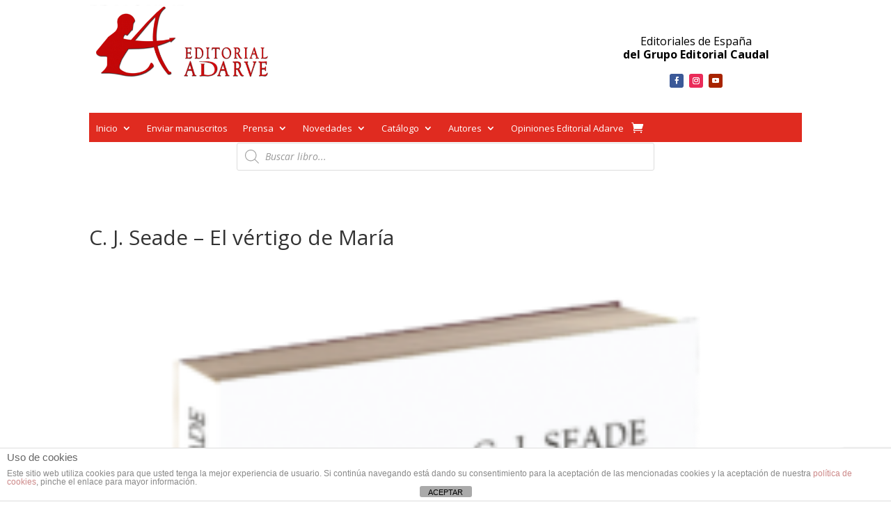

--- FILE ---
content_type: text/html; charset=UTF-8
request_url: https://editorial-adarve.com/c-j-seade-el-vertigo-de-maria/
body_size: 118404
content:
<!DOCTYPE html>
<html dir="ltr" lang="es" prefix="og: https://ogp.me/ns#">
<head>
	<meta charset="UTF-8" />
<meta http-equiv="X-UA-Compatible" content="IE=edge">
	<link rel="pingback" href="https://editorial-adarve.com/xmlrpc.php" />

	<script type="text/javascript">
		document.documentElement.className = 'js';
	</script>
	
	<title>C. J .Seade - El vértigo de María | Editorial Adarve</title>

		<!-- All in One SEO 4.9.3 - aioseo.com -->
	<meta name="description" content="Sinopsis del libro El vértigo de María (Editorial Adarve, 2020), de C. J. Seade." />
	<meta name="robots" content="max-image-preview:large" />
	<meta name="keywords" content="c j seade,el vértigo de maría,editorial adarve,editoriales de españa,editoriales actuales de españa,editoriales que aceptan manuscritos" />
	<link rel="canonical" href="https://editorial-adarve.com/c-j-seade-el-vertigo-de-maria/" />
	<meta name="generator" content="All in One SEO (AIOSEO) 4.9.3" />
		<meta property="og:locale" content="es_ES" />
		<meta property="og:site_name" content="Editorial Adarve | Editoriales España" />
		<meta property="og:type" content="activity" />
		<meta property="og:title" content="C. J .Seade - El vértigo de María | Editorial Adarve" />
		<meta property="og:description" content="Sinopsis del libro El vértigo de María (Editorial Adarve, 2020), de C. J. Seade." />
		<meta property="og:url" content="https://editorial-adarve.com/c-j-seade-el-vertigo-de-maria/" />
		<meta name="twitter:card" content="summary" />
		<meta name="twitter:title" content="C. J .Seade - El vértigo de María | Editorial Adarve" />
		<meta name="twitter:description" content="Sinopsis del libro El vértigo de María (Editorial Adarve, 2020), de C. J. Seade." />
		<script type="application/ld+json" class="aioseo-schema">
			{"@context":"https:\/\/schema.org","@graph":[{"@type":"BreadcrumbList","@id":"https:\/\/editorial-adarve.com\/c-j-seade-el-vertigo-de-maria\/#breadcrumblist","itemListElement":[{"@type":"ListItem","@id":"https:\/\/editorial-adarve.com#listItem","position":1,"name":"Home","item":"https:\/\/editorial-adarve.com","nextItem":{"@type":"ListItem","@id":"https:\/\/editorial-adarve.com\/c-j-seade-el-vertigo-de-maria\/#listItem","name":"C. J. Seade &#8211; El v\u00e9rtigo de Mar\u00eda"}},{"@type":"ListItem","@id":"https:\/\/editorial-adarve.com\/c-j-seade-el-vertigo-de-maria\/#listItem","position":2,"name":"C. J. Seade &#8211; El v\u00e9rtigo de Mar\u00eda","previousItem":{"@type":"ListItem","@id":"https:\/\/editorial-adarve.com#listItem","name":"Home"}}]},{"@type":"Organization","@id":"https:\/\/editorial-adarve.com\/#organization","name":"Editorial Adarve","description":"Editoriales Espa\u00f1a","url":"https:\/\/editorial-adarve.com\/"},{"@type":"WebPage","@id":"https:\/\/editorial-adarve.com\/c-j-seade-el-vertigo-de-maria\/#webpage","url":"https:\/\/editorial-adarve.com\/c-j-seade-el-vertigo-de-maria\/","name":"C. J .Seade - El v\u00e9rtigo de Mar\u00eda | Editorial Adarve","description":"Sinopsis del libro El v\u00e9rtigo de Mar\u00eda (Editorial Adarve, 2020), de C. J. Seade.","inLanguage":"es-ES","isPartOf":{"@id":"https:\/\/editorial-adarve.com\/#website"},"breadcrumb":{"@id":"https:\/\/editorial-adarve.com\/c-j-seade-el-vertigo-de-maria\/#breadcrumblist"},"datePublished":"2020-01-28T11:26:14+01:00","dateModified":"2020-01-28T11:26:14+01:00"},{"@type":"WebSite","@id":"https:\/\/editorial-adarve.com\/#website","url":"https:\/\/editorial-adarve.com\/","name":"Editorial Adarve","description":"Editoriales Espa\u00f1a","inLanguage":"es-ES","publisher":{"@id":"https:\/\/editorial-adarve.com\/#organization"}}]}
		</script>
		<!-- All in One SEO -->

<script type="text/javascript">
			let jqueryParams=[],jQuery=function(r){return jqueryParams=[...jqueryParams,r],jQuery},$=function(r){return jqueryParams=[...jqueryParams,r],$};window.jQuery=jQuery,window.$=jQuery;let customHeadScripts=!1;jQuery.fn=jQuery.prototype={},$.fn=jQuery.prototype={},jQuery.noConflict=function(r){if(window.jQuery)return jQuery=window.jQuery,$=window.jQuery,customHeadScripts=!0,jQuery.noConflict},jQuery.ready=function(r){jqueryParams=[...jqueryParams,r]},$.ready=function(r){jqueryParams=[...jqueryParams,r]},jQuery.load=function(r){jqueryParams=[...jqueryParams,r]},$.load=function(r){jqueryParams=[...jqueryParams,r]},jQuery.fn.ready=function(r){jqueryParams=[...jqueryParams,r]},$.fn.ready=function(r){jqueryParams=[...jqueryParams,r]};</script><link rel='dns-prefetch' href='//fonts.googleapis.com' />
<link rel="alternate" type="application/rss+xml" title="Editorial Adarve &raquo; Feed" href="https://editorial-adarve.com/feed/" />
<link rel="alternate" type="application/rss+xml" title="Editorial Adarve &raquo; Feed de los comentarios" href="https://editorial-adarve.com/comments/feed/" />
<link rel="alternate" title="oEmbed (JSON)" type="application/json+oembed" href="https://editorial-adarve.com/wp-json/oembed/1.0/embed?url=https%3A%2F%2Feditorial-adarve.com%2Fc-j-seade-el-vertigo-de-maria%2F" />
<link rel="alternate" title="oEmbed (XML)" type="text/xml+oembed" href="https://editorial-adarve.com/wp-json/oembed/1.0/embed?url=https%3A%2F%2Feditorial-adarve.com%2Fc-j-seade-el-vertigo-de-maria%2F&#038;format=xml" />
<meta content="Divi v.4.27.4" name="generator"/><link rel='stylesheet' id='wp-block-library-css' href='https://editorial-adarve.com/wp-includes/css/dist/block-library/style.min.css?ver=6.9' type='text/css' media='all' />
<style id='wp-block-library-theme-inline-css' type='text/css'>
.wp-block-audio :where(figcaption){color:#555;font-size:13px;text-align:center}.is-dark-theme .wp-block-audio :where(figcaption){color:#ffffffa6}.wp-block-audio{margin:0 0 1em}.wp-block-code{border:1px solid #ccc;border-radius:4px;font-family:Menlo,Consolas,monaco,monospace;padding:.8em 1em}.wp-block-embed :where(figcaption){color:#555;font-size:13px;text-align:center}.is-dark-theme .wp-block-embed :where(figcaption){color:#ffffffa6}.wp-block-embed{margin:0 0 1em}.blocks-gallery-caption{color:#555;font-size:13px;text-align:center}.is-dark-theme .blocks-gallery-caption{color:#ffffffa6}:root :where(.wp-block-image figcaption){color:#555;font-size:13px;text-align:center}.is-dark-theme :root :where(.wp-block-image figcaption){color:#ffffffa6}.wp-block-image{margin:0 0 1em}.wp-block-pullquote{border-bottom:4px solid;border-top:4px solid;color:currentColor;margin-bottom:1.75em}.wp-block-pullquote :where(cite),.wp-block-pullquote :where(footer),.wp-block-pullquote__citation{color:currentColor;font-size:.8125em;font-style:normal;text-transform:uppercase}.wp-block-quote{border-left:.25em solid;margin:0 0 1.75em;padding-left:1em}.wp-block-quote cite,.wp-block-quote footer{color:currentColor;font-size:.8125em;font-style:normal;position:relative}.wp-block-quote:where(.has-text-align-right){border-left:none;border-right:.25em solid;padding-left:0;padding-right:1em}.wp-block-quote:where(.has-text-align-center){border:none;padding-left:0}.wp-block-quote.is-large,.wp-block-quote.is-style-large,.wp-block-quote:where(.is-style-plain){border:none}.wp-block-search .wp-block-search__label{font-weight:700}.wp-block-search__button{border:1px solid #ccc;padding:.375em .625em}:where(.wp-block-group.has-background){padding:1.25em 2.375em}.wp-block-separator.has-css-opacity{opacity:.4}.wp-block-separator{border:none;border-bottom:2px solid;margin-left:auto;margin-right:auto}.wp-block-separator.has-alpha-channel-opacity{opacity:1}.wp-block-separator:not(.is-style-wide):not(.is-style-dots){width:100px}.wp-block-separator.has-background:not(.is-style-dots){border-bottom:none;height:1px}.wp-block-separator.has-background:not(.is-style-wide):not(.is-style-dots){height:2px}.wp-block-table{margin:0 0 1em}.wp-block-table td,.wp-block-table th{word-break:normal}.wp-block-table :where(figcaption){color:#555;font-size:13px;text-align:center}.is-dark-theme .wp-block-table :where(figcaption){color:#ffffffa6}.wp-block-video :where(figcaption){color:#555;font-size:13px;text-align:center}.is-dark-theme .wp-block-video :where(figcaption){color:#ffffffa6}.wp-block-video{margin:0 0 1em}:root :where(.wp-block-template-part.has-background){margin-bottom:0;margin-top:0;padding:1.25em 2.375em}
/*# sourceURL=/wp-includes/css/dist/block-library/theme.min.css */
</style>
<link rel='stylesheet' id='aioseo/css/src/vue/standalone/blocks/table-of-contents/global.scss-css' href='https://editorial-adarve.com/wp-content/plugins/all-in-one-seo-pack/dist/Lite/assets/css/table-of-contents/global.e90f6d47.css?ver=4.9.3' type='text/css' media='all' />
<style id='global-styles-inline-css' type='text/css'>
:root{--wp--preset--aspect-ratio--square: 1;--wp--preset--aspect-ratio--4-3: 4/3;--wp--preset--aspect-ratio--3-4: 3/4;--wp--preset--aspect-ratio--3-2: 3/2;--wp--preset--aspect-ratio--2-3: 2/3;--wp--preset--aspect-ratio--16-9: 16/9;--wp--preset--aspect-ratio--9-16: 9/16;--wp--preset--color--black: #000000;--wp--preset--color--cyan-bluish-gray: #abb8c3;--wp--preset--color--white: #ffffff;--wp--preset--color--pale-pink: #f78da7;--wp--preset--color--vivid-red: #cf2e2e;--wp--preset--color--luminous-vivid-orange: #ff6900;--wp--preset--color--luminous-vivid-amber: #fcb900;--wp--preset--color--light-green-cyan: #7bdcb5;--wp--preset--color--vivid-green-cyan: #00d084;--wp--preset--color--pale-cyan-blue: #8ed1fc;--wp--preset--color--vivid-cyan-blue: #0693e3;--wp--preset--color--vivid-purple: #9b51e0;--wp--preset--gradient--vivid-cyan-blue-to-vivid-purple: linear-gradient(135deg,rgb(6,147,227) 0%,rgb(155,81,224) 100%);--wp--preset--gradient--light-green-cyan-to-vivid-green-cyan: linear-gradient(135deg,rgb(122,220,180) 0%,rgb(0,208,130) 100%);--wp--preset--gradient--luminous-vivid-amber-to-luminous-vivid-orange: linear-gradient(135deg,rgb(252,185,0) 0%,rgb(255,105,0) 100%);--wp--preset--gradient--luminous-vivid-orange-to-vivid-red: linear-gradient(135deg,rgb(255,105,0) 0%,rgb(207,46,46) 100%);--wp--preset--gradient--very-light-gray-to-cyan-bluish-gray: linear-gradient(135deg,rgb(238,238,238) 0%,rgb(169,184,195) 100%);--wp--preset--gradient--cool-to-warm-spectrum: linear-gradient(135deg,rgb(74,234,220) 0%,rgb(151,120,209) 20%,rgb(207,42,186) 40%,rgb(238,44,130) 60%,rgb(251,105,98) 80%,rgb(254,248,76) 100%);--wp--preset--gradient--blush-light-purple: linear-gradient(135deg,rgb(255,206,236) 0%,rgb(152,150,240) 100%);--wp--preset--gradient--blush-bordeaux: linear-gradient(135deg,rgb(254,205,165) 0%,rgb(254,45,45) 50%,rgb(107,0,62) 100%);--wp--preset--gradient--luminous-dusk: linear-gradient(135deg,rgb(255,203,112) 0%,rgb(199,81,192) 50%,rgb(65,88,208) 100%);--wp--preset--gradient--pale-ocean: linear-gradient(135deg,rgb(255,245,203) 0%,rgb(182,227,212) 50%,rgb(51,167,181) 100%);--wp--preset--gradient--electric-grass: linear-gradient(135deg,rgb(202,248,128) 0%,rgb(113,206,126) 100%);--wp--preset--gradient--midnight: linear-gradient(135deg,rgb(2,3,129) 0%,rgb(40,116,252) 100%);--wp--preset--font-size--small: 13px;--wp--preset--font-size--medium: 20px;--wp--preset--font-size--large: 36px;--wp--preset--font-size--x-large: 42px;--wp--preset--spacing--20: 0.44rem;--wp--preset--spacing--30: 0.67rem;--wp--preset--spacing--40: 1rem;--wp--preset--spacing--50: 1.5rem;--wp--preset--spacing--60: 2.25rem;--wp--preset--spacing--70: 3.38rem;--wp--preset--spacing--80: 5.06rem;--wp--preset--shadow--natural: 6px 6px 9px rgba(0, 0, 0, 0.2);--wp--preset--shadow--deep: 12px 12px 50px rgba(0, 0, 0, 0.4);--wp--preset--shadow--sharp: 6px 6px 0px rgba(0, 0, 0, 0.2);--wp--preset--shadow--outlined: 6px 6px 0px -3px rgb(255, 255, 255), 6px 6px rgb(0, 0, 0);--wp--preset--shadow--crisp: 6px 6px 0px rgb(0, 0, 0);}:root { --wp--style--global--content-size: 823px;--wp--style--global--wide-size: 1080px; }:where(body) { margin: 0; }.wp-site-blocks > .alignleft { float: left; margin-right: 2em; }.wp-site-blocks > .alignright { float: right; margin-left: 2em; }.wp-site-blocks > .aligncenter { justify-content: center; margin-left: auto; margin-right: auto; }:where(.is-layout-flex){gap: 0.5em;}:where(.is-layout-grid){gap: 0.5em;}.is-layout-flow > .alignleft{float: left;margin-inline-start: 0;margin-inline-end: 2em;}.is-layout-flow > .alignright{float: right;margin-inline-start: 2em;margin-inline-end: 0;}.is-layout-flow > .aligncenter{margin-left: auto !important;margin-right: auto !important;}.is-layout-constrained > .alignleft{float: left;margin-inline-start: 0;margin-inline-end: 2em;}.is-layout-constrained > .alignright{float: right;margin-inline-start: 2em;margin-inline-end: 0;}.is-layout-constrained > .aligncenter{margin-left: auto !important;margin-right: auto !important;}.is-layout-constrained > :where(:not(.alignleft):not(.alignright):not(.alignfull)){max-width: var(--wp--style--global--content-size);margin-left: auto !important;margin-right: auto !important;}.is-layout-constrained > .alignwide{max-width: var(--wp--style--global--wide-size);}body .is-layout-flex{display: flex;}.is-layout-flex{flex-wrap: wrap;align-items: center;}.is-layout-flex > :is(*, div){margin: 0;}body .is-layout-grid{display: grid;}.is-layout-grid > :is(*, div){margin: 0;}body{padding-top: 0px;padding-right: 0px;padding-bottom: 0px;padding-left: 0px;}:root :where(.wp-element-button, .wp-block-button__link){background-color: #32373c;border-width: 0;color: #fff;font-family: inherit;font-size: inherit;font-style: inherit;font-weight: inherit;letter-spacing: inherit;line-height: inherit;padding-top: calc(0.667em + 2px);padding-right: calc(1.333em + 2px);padding-bottom: calc(0.667em + 2px);padding-left: calc(1.333em + 2px);text-decoration: none;text-transform: inherit;}.has-black-color{color: var(--wp--preset--color--black) !important;}.has-cyan-bluish-gray-color{color: var(--wp--preset--color--cyan-bluish-gray) !important;}.has-white-color{color: var(--wp--preset--color--white) !important;}.has-pale-pink-color{color: var(--wp--preset--color--pale-pink) !important;}.has-vivid-red-color{color: var(--wp--preset--color--vivid-red) !important;}.has-luminous-vivid-orange-color{color: var(--wp--preset--color--luminous-vivid-orange) !important;}.has-luminous-vivid-amber-color{color: var(--wp--preset--color--luminous-vivid-amber) !important;}.has-light-green-cyan-color{color: var(--wp--preset--color--light-green-cyan) !important;}.has-vivid-green-cyan-color{color: var(--wp--preset--color--vivid-green-cyan) !important;}.has-pale-cyan-blue-color{color: var(--wp--preset--color--pale-cyan-blue) !important;}.has-vivid-cyan-blue-color{color: var(--wp--preset--color--vivid-cyan-blue) !important;}.has-vivid-purple-color{color: var(--wp--preset--color--vivid-purple) !important;}.has-black-background-color{background-color: var(--wp--preset--color--black) !important;}.has-cyan-bluish-gray-background-color{background-color: var(--wp--preset--color--cyan-bluish-gray) !important;}.has-white-background-color{background-color: var(--wp--preset--color--white) !important;}.has-pale-pink-background-color{background-color: var(--wp--preset--color--pale-pink) !important;}.has-vivid-red-background-color{background-color: var(--wp--preset--color--vivid-red) !important;}.has-luminous-vivid-orange-background-color{background-color: var(--wp--preset--color--luminous-vivid-orange) !important;}.has-luminous-vivid-amber-background-color{background-color: var(--wp--preset--color--luminous-vivid-amber) !important;}.has-light-green-cyan-background-color{background-color: var(--wp--preset--color--light-green-cyan) !important;}.has-vivid-green-cyan-background-color{background-color: var(--wp--preset--color--vivid-green-cyan) !important;}.has-pale-cyan-blue-background-color{background-color: var(--wp--preset--color--pale-cyan-blue) !important;}.has-vivid-cyan-blue-background-color{background-color: var(--wp--preset--color--vivid-cyan-blue) !important;}.has-vivid-purple-background-color{background-color: var(--wp--preset--color--vivid-purple) !important;}.has-black-border-color{border-color: var(--wp--preset--color--black) !important;}.has-cyan-bluish-gray-border-color{border-color: var(--wp--preset--color--cyan-bluish-gray) !important;}.has-white-border-color{border-color: var(--wp--preset--color--white) !important;}.has-pale-pink-border-color{border-color: var(--wp--preset--color--pale-pink) !important;}.has-vivid-red-border-color{border-color: var(--wp--preset--color--vivid-red) !important;}.has-luminous-vivid-orange-border-color{border-color: var(--wp--preset--color--luminous-vivid-orange) !important;}.has-luminous-vivid-amber-border-color{border-color: var(--wp--preset--color--luminous-vivid-amber) !important;}.has-light-green-cyan-border-color{border-color: var(--wp--preset--color--light-green-cyan) !important;}.has-vivid-green-cyan-border-color{border-color: var(--wp--preset--color--vivid-green-cyan) !important;}.has-pale-cyan-blue-border-color{border-color: var(--wp--preset--color--pale-cyan-blue) !important;}.has-vivid-cyan-blue-border-color{border-color: var(--wp--preset--color--vivid-cyan-blue) !important;}.has-vivid-purple-border-color{border-color: var(--wp--preset--color--vivid-purple) !important;}.has-vivid-cyan-blue-to-vivid-purple-gradient-background{background: var(--wp--preset--gradient--vivid-cyan-blue-to-vivid-purple) !important;}.has-light-green-cyan-to-vivid-green-cyan-gradient-background{background: var(--wp--preset--gradient--light-green-cyan-to-vivid-green-cyan) !important;}.has-luminous-vivid-amber-to-luminous-vivid-orange-gradient-background{background: var(--wp--preset--gradient--luminous-vivid-amber-to-luminous-vivid-orange) !important;}.has-luminous-vivid-orange-to-vivid-red-gradient-background{background: var(--wp--preset--gradient--luminous-vivid-orange-to-vivid-red) !important;}.has-very-light-gray-to-cyan-bluish-gray-gradient-background{background: var(--wp--preset--gradient--very-light-gray-to-cyan-bluish-gray) !important;}.has-cool-to-warm-spectrum-gradient-background{background: var(--wp--preset--gradient--cool-to-warm-spectrum) !important;}.has-blush-light-purple-gradient-background{background: var(--wp--preset--gradient--blush-light-purple) !important;}.has-blush-bordeaux-gradient-background{background: var(--wp--preset--gradient--blush-bordeaux) !important;}.has-luminous-dusk-gradient-background{background: var(--wp--preset--gradient--luminous-dusk) !important;}.has-pale-ocean-gradient-background{background: var(--wp--preset--gradient--pale-ocean) !important;}.has-electric-grass-gradient-background{background: var(--wp--preset--gradient--electric-grass) !important;}.has-midnight-gradient-background{background: var(--wp--preset--gradient--midnight) !important;}.has-small-font-size{font-size: var(--wp--preset--font-size--small) !important;}.has-medium-font-size{font-size: var(--wp--preset--font-size--medium) !important;}.has-large-font-size{font-size: var(--wp--preset--font-size--large) !important;}.has-x-large-font-size{font-size: var(--wp--preset--font-size--x-large) !important;}
:where(.wp-block-post-template.is-layout-flex){gap: 1.25em;}:where(.wp-block-post-template.is-layout-grid){gap: 1.25em;}
:where(.wp-block-term-template.is-layout-flex){gap: 1.25em;}:where(.wp-block-term-template.is-layout-grid){gap: 1.25em;}
:where(.wp-block-columns.is-layout-flex){gap: 2em;}:where(.wp-block-columns.is-layout-grid){gap: 2em;}
:root :where(.wp-block-pullquote){font-size: 1.5em;line-height: 1.6;}
/*# sourceURL=global-styles-inline-css */
</style>
<link rel='stylesheet' id='front-estilos-css' href='https://editorial-adarve.com/wp-content/plugins/asesor-cookies-para-la-ley-en-espana/html/front/estilos.css?ver=6.9' type='text/css' media='all' />
<link rel='stylesheet' id='contact-form-7-css' href='https://editorial-adarve.com/wp-content/plugins/contact-form-7/includes/css/styles.css?ver=6.1.4' type='text/css' media='all' />
<link rel='stylesheet' id='woocommerce-layout-css' href='https://editorial-adarve.com/wp-content/plugins/woocommerce/assets/css/woocommerce-layout.css?ver=10.4.3' type='text/css' media='all' />
<link rel='stylesheet' id='woocommerce-smallscreen-css' href='https://editorial-adarve.com/wp-content/plugins/woocommerce/assets/css/woocommerce-smallscreen.css?ver=10.4.3' type='text/css' media='only screen and (max-width: 768px)' />
<link rel='stylesheet' id='woocommerce-general-css' href='https://editorial-adarve.com/wp-content/plugins/woocommerce/assets/css/woocommerce.css?ver=10.4.3' type='text/css' media='all' />
<style id='woocommerce-inline-inline-css' type='text/css'>
.woocommerce form .form-row .required { visibility: visible; }
/*# sourceURL=woocommerce-inline-inline-css */
</style>
<link rel='stylesheet' id='dgwt-wcas-style-css' href='https://editorial-adarve.com/wp-content/plugins/ajax-search-for-woocommerce/assets/css/style.min.css?ver=1.32.2' type='text/css' media='all' />
<link rel='stylesheet' id='et-divi-open-sans-css' href='https://fonts.googleapis.com/css?family=Open+Sans:300italic,400italic,600italic,700italic,800italic,400,300,600,700,800&#038;subset=cyrillic,cyrillic-ext,greek,greek-ext,hebrew,latin,latin-ext,vietnamese&#038;display=swap' type='text/css' media='all' />
<style id='divi-style-inline-inline-css' type='text/css'>
/*!
Theme Name: Divi
Theme URI: http://www.elegantthemes.com/gallery/divi/
Version: 4.27.4
Description: Smart. Flexible. Beautiful. Divi is the most powerful theme in our collection.
Author: Elegant Themes
Author URI: http://www.elegantthemes.com
License: GNU General Public License v2
License URI: http://www.gnu.org/licenses/gpl-2.0.html
*/

a,abbr,acronym,address,applet,b,big,blockquote,body,center,cite,code,dd,del,dfn,div,dl,dt,em,fieldset,font,form,h1,h2,h3,h4,h5,h6,html,i,iframe,img,ins,kbd,label,legend,li,object,ol,p,pre,q,s,samp,small,span,strike,strong,sub,sup,tt,u,ul,var{margin:0;padding:0;border:0;outline:0;font-size:100%;-ms-text-size-adjust:100%;-webkit-text-size-adjust:100%;vertical-align:baseline;background:transparent}body{line-height:1}ol,ul{list-style:none}blockquote,q{quotes:none}blockquote:after,blockquote:before,q:after,q:before{content:"";content:none}blockquote{margin:20px 0 30px;border-left:5px solid;padding-left:20px}:focus{outline:0}del{text-decoration:line-through}pre{overflow:auto;padding:10px}figure{margin:0}table{border-collapse:collapse;border-spacing:0}article,aside,footer,header,hgroup,nav,section{display:block}body{font-family:Open Sans,Arial,sans-serif;font-size:14px;color:#666;background-color:#fff;line-height:1.7em;font-weight:500;-webkit-font-smoothing:antialiased;-moz-osx-font-smoothing:grayscale}body.page-template-page-template-blank-php #page-container{padding-top:0!important}body.et_cover_background{background-size:cover!important;background-position:top!important;background-repeat:no-repeat!important;background-attachment:fixed}a{color:#2ea3f2}a,a:hover{text-decoration:none}p{padding-bottom:1em}p:not(.has-background):last-of-type{padding-bottom:0}p.et_normal_padding{padding-bottom:1em}strong{font-weight:700}cite,em,i{font-style:italic}code,pre{font-family:Courier New,monospace;margin-bottom:10px}ins{text-decoration:none}sub,sup{height:0;line-height:1;position:relative;vertical-align:baseline}sup{bottom:.8em}sub{top:.3em}dl{margin:0 0 1.5em}dl dt{font-weight:700}dd{margin-left:1.5em}blockquote p{padding-bottom:0}embed,iframe,object,video{max-width:100%}h1,h2,h3,h4,h5,h6{color:#333;padding-bottom:10px;line-height:1em;font-weight:500}h1 a,h2 a,h3 a,h4 a,h5 a,h6 a{color:inherit}h1{font-size:30px}h2{font-size:26px}h3{font-size:22px}h4{font-size:18px}h5{font-size:16px}h6{font-size:14px}input{-webkit-appearance:none}input[type=checkbox]{-webkit-appearance:checkbox}input[type=radio]{-webkit-appearance:radio}input.text,input.title,input[type=email],input[type=password],input[type=tel],input[type=text],select,textarea{background-color:#fff;border:1px solid #bbb;padding:2px;color:#4e4e4e}input.text:focus,input.title:focus,input[type=text]:focus,select:focus,textarea:focus{border-color:#2d3940;color:#3e3e3e}input.text,input.title,input[type=text],select,textarea{margin:0}textarea{padding:4px}button,input,select,textarea{font-family:inherit}img{max-width:100%;height:auto}.clear{clear:both}br.clear{margin:0;padding:0}.pagination{clear:both}#et_search_icon:hover,.et-social-icon a:hover,.et_password_protected_form .et_submit_button,.form-submit .et_pb_buttontton.alt.disabled,.nav-single a,.posted_in a{color:#2ea3f2}.et-search-form,blockquote{border-color:#2ea3f2}#main-content{background-color:#fff}.container{width:80%;max-width:1080px;margin:auto;position:relative}body:not(.et-tb) #main-content .container,body:not(.et-tb-has-header) #main-content .container{padding-top:58px}.et_full_width_page #main-content .container:before{display:none}.main_title{margin-bottom:20px}.et_password_protected_form .et_submit_button:hover,.form-submit .et_pb_button:hover{background:rgba(0,0,0,.05)}.et_button_icon_visible .et_pb_button{padding-right:2em;padding-left:.7em}.et_button_icon_visible .et_pb_button:after{opacity:1;margin-left:0}.et_button_left .et_pb_button:hover:after{left:.15em}.et_button_left .et_pb_button:after{margin-left:0;left:1em}.et_button_icon_visible.et_button_left .et_pb_button,.et_button_left .et_pb_button:hover,.et_button_left .et_pb_module .et_pb_button:hover{padding-left:2em;padding-right:.7em}.et_button_icon_visible.et_button_left .et_pb_button:after,.et_button_left .et_pb_button:hover:after{left:.15em}.et_password_protected_form .et_submit_button:hover,.form-submit .et_pb_button:hover{padding:.3em 1em}.et_button_no_icon .et_pb_button:after{display:none}.et_button_no_icon.et_button_icon_visible.et_button_left .et_pb_button,.et_button_no_icon.et_button_left .et_pb_button:hover,.et_button_no_icon .et_pb_button,.et_button_no_icon .et_pb_button:hover{padding:.3em 1em!important}.et_button_custom_icon .et_pb_button:after{line-height:1.7em}.et_button_custom_icon.et_button_icon_visible .et_pb_button:after,.et_button_custom_icon .et_pb_button:hover:after{margin-left:.3em}#left-area .post_format-post-format-gallery .wp-block-gallery:first-of-type{padding:0;margin-bottom:-16px}.entry-content table:not(.variations){border:1px solid #eee;margin:0 0 15px;text-align:left;width:100%}.entry-content thead th,.entry-content tr th{color:#555;font-weight:700;padding:9px 24px}.entry-content tr td{border-top:1px solid #eee;padding:6px 24px}#left-area ul,.entry-content ul,.et-l--body ul,.et-l--footer ul,.et-l--header ul{list-style-type:disc;padding:0 0 23px 1em;line-height:26px}#left-area ol,.entry-content ol,.et-l--body ol,.et-l--footer ol,.et-l--header ol{list-style-type:decimal;list-style-position:inside;padding:0 0 23px;line-height:26px}#left-area ul li ul,.entry-content ul li ol{padding:2px 0 2px 20px}#left-area ol li ul,.entry-content ol li ol,.et-l--body ol li ol,.et-l--footer ol li ol,.et-l--header ol li ol{padding:2px 0 2px 35px}#left-area ul.wp-block-gallery{display:-webkit-box;display:-ms-flexbox;display:flex;-ms-flex-wrap:wrap;flex-wrap:wrap;list-style-type:none;padding:0}#left-area ul.products{padding:0!important;line-height:1.7!important;list-style:none!important}.gallery-item a{display:block}.gallery-caption,.gallery-item a{width:90%}#wpadminbar{z-index:100001}#left-area .post-meta{font-size:14px;padding-bottom:15px}#left-area .post-meta a{text-decoration:none;color:#666}#left-area .et_featured_image{padding-bottom:7px}.single .post{padding-bottom:25px}body.single .et_audio_content{margin-bottom:-6px}.nav-single a{text-decoration:none;color:#2ea3f2;font-size:14px;font-weight:400}.nav-previous{float:left}.nav-next{float:right}.et_password_protected_form p input{background-color:#eee;border:none!important;width:100%!important;border-radius:0!important;font-size:14px;color:#999!important;padding:16px!important;-webkit-box-sizing:border-box;box-sizing:border-box}.et_password_protected_form label{display:none}.et_password_protected_form .et_submit_button{font-family:inherit;display:block;float:right;margin:8px auto 0;cursor:pointer}.post-password-required p.nocomments.container{max-width:100%}.post-password-required p.nocomments.container:before{display:none}.aligncenter,div.post .new-post .aligncenter{display:block;margin-left:auto;margin-right:auto}.wp-caption{border:1px solid #ddd;text-align:center;background-color:#f3f3f3;margin-bottom:10px;max-width:96%;padding:8px}.wp-caption.alignleft{margin:0 30px 20px 0}.wp-caption.alignright{margin:0 0 20px 30px}.wp-caption img{margin:0;padding:0;border:0}.wp-caption p.wp-caption-text{font-size:12px;padding:0 4px 5px;margin:0}.alignright{float:right}.alignleft{float:left}img.alignleft{display:inline;float:left;margin-right:15px}img.alignright{display:inline;float:right;margin-left:15px}.page.et_pb_pagebuilder_layout #main-content{background-color:transparent}body #main-content .et_builder_inner_content>h1,body #main-content .et_builder_inner_content>h2,body #main-content .et_builder_inner_content>h3,body #main-content .et_builder_inner_content>h4,body #main-content .et_builder_inner_content>h5,body #main-content .et_builder_inner_content>h6{line-height:1.4em}body #main-content .et_builder_inner_content>p{line-height:1.7em}.wp-block-pullquote{margin:20px 0 30px}.wp-block-pullquote.has-background blockquote{border-left:none}.wp-block-group.has-background{padding:1.5em 1.5em .5em}@media (min-width:981px){#left-area{width:79.125%;padding-bottom:23px}#main-content .container:before{content:"";position:absolute;top:0;height:100%;width:1px;background-color:#e2e2e2}.et_full_width_page #left-area,.et_no_sidebar #left-area{float:none;width:100%!important}.et_full_width_page #left-area{padding-bottom:0}.et_no_sidebar #main-content .container:before{display:none}}@media (max-width:980px){#page-container{padding-top:80px}.et-tb #page-container,.et-tb-has-header #page-container{padding-top:0!important}#left-area,#sidebar{width:100%!important}#main-content .container:before{display:none!important}.et_full_width_page .et_gallery_item:nth-child(4n+1){clear:none}}@media print{#page-container{padding-top:0!important}}#wp-admin-bar-et-use-visual-builder a:before{font-family:ETmodules!important;content:"\e625";font-size:30px!important;width:28px;margin-top:-3px;color:#974df3!important}#wp-admin-bar-et-use-visual-builder:hover a:before{color:#fff!important}#wp-admin-bar-et-use-visual-builder:hover a,#wp-admin-bar-et-use-visual-builder a:hover{transition:background-color .5s ease;-webkit-transition:background-color .5s ease;-moz-transition:background-color .5s ease;background-color:#7e3bd0!important;color:#fff!important}* html .clearfix,:first-child+html .clearfix{zoom:1}.iphone .et_pb_section_video_bg video::-webkit-media-controls-start-playback-button{display:none!important;-webkit-appearance:none}.et_mobile_device .et_pb_section_parallax .et_pb_parallax_css{background-attachment:scroll}.et-social-facebook a.icon:before{content:"\e093"}.et-social-twitter a.icon:before{content:"\e094"}.et-social-google-plus a.icon:before{content:"\e096"}.et-social-instagram a.icon:before{content:"\e09a"}.et-social-rss a.icon:before{content:"\e09e"}.ai1ec-single-event:after{content:" ";display:table;clear:both}.evcal_event_details .evcal_evdata_cell .eventon_details_shading_bot.eventon_details_shading_bot{z-index:3}.wp-block-divi-layout{margin-bottom:1em}*{-webkit-box-sizing:border-box;box-sizing:border-box}#et-info-email:before,#et-info-phone:before,#et_search_icon:before,.comment-reply-link:after,.et-cart-info span:before,.et-pb-arrow-next:before,.et-pb-arrow-prev:before,.et-social-icon a:before,.et_audio_container .mejs-playpause-button button:before,.et_audio_container .mejs-volume-button button:before,.et_overlay:before,.et_password_protected_form .et_submit_button:after,.et_pb_button:after,.et_pb_contact_reset:after,.et_pb_contact_submit:after,.et_pb_font_icon:before,.et_pb_newsletter_button:after,.et_pb_pricing_table_button:after,.et_pb_promo_button:after,.et_pb_testimonial:before,.et_pb_toggle_title:before,.form-submit .et_pb_button:after,.mobile_menu_bar:before,a.et_pb_more_button:after{font-family:ETmodules!important;speak:none;font-style:normal;font-weight:400;-webkit-font-feature-settings:normal;font-feature-settings:normal;font-variant:normal;text-transform:none;line-height:1;-webkit-font-smoothing:antialiased;-moz-osx-font-smoothing:grayscale;text-shadow:0 0;direction:ltr}.et-pb-icon,.et_pb_custom_button_icon.et_pb_button:after,.et_pb_login .et_pb_custom_button_icon.et_pb_button:after,.et_pb_woo_custom_button_icon .button.et_pb_custom_button_icon.et_pb_button:after,.et_pb_woo_custom_button_icon .button.et_pb_custom_button_icon.et_pb_button:hover:after{content:attr(data-icon)}.et-pb-icon{font-family:ETmodules;speak:none;font-weight:400;-webkit-font-feature-settings:normal;font-feature-settings:normal;font-variant:normal;text-transform:none;line-height:1;-webkit-font-smoothing:antialiased;font-size:96px;font-style:normal;display:inline-block;-webkit-box-sizing:border-box;box-sizing:border-box;direction:ltr}#et-ajax-saving{display:none;-webkit-transition:background .3s,-webkit-box-shadow .3s;transition:background .3s,-webkit-box-shadow .3s;transition:background .3s,box-shadow .3s;transition:background .3s,box-shadow .3s,-webkit-box-shadow .3s;-webkit-box-shadow:rgba(0,139,219,.247059) 0 0 60px;box-shadow:0 0 60px rgba(0,139,219,.247059);position:fixed;top:50%;left:50%;width:50px;height:50px;background:#fff;border-radius:50px;margin:-25px 0 0 -25px;z-index:999999;text-align:center}#et-ajax-saving img{margin:9px}.et-safe-mode-indicator,.et-safe-mode-indicator:focus,.et-safe-mode-indicator:hover{-webkit-box-shadow:0 5px 10px rgba(41,196,169,.15);box-shadow:0 5px 10px rgba(41,196,169,.15);background:#29c4a9;color:#fff;font-size:14px;font-weight:600;padding:12px;line-height:16px;border-radius:3px;position:fixed;bottom:30px;right:30px;z-index:999999;text-decoration:none;font-family:Open Sans,sans-serif;-webkit-font-smoothing:antialiased;-moz-osx-font-smoothing:grayscale}.et_pb_button{font-size:20px;font-weight:500;padding:.3em 1em;line-height:1.7em!important;background-color:transparent;background-size:cover;background-position:50%;background-repeat:no-repeat;border:2px solid;border-radius:3px;-webkit-transition-duration:.2s;transition-duration:.2s;-webkit-transition-property:all!important;transition-property:all!important}.et_pb_button,.et_pb_button_inner{position:relative}.et_pb_button:hover,.et_pb_module .et_pb_button:hover{border:2px solid transparent;padding:.3em 2em .3em .7em}.et_pb_button:hover{background-color:hsla(0,0%,100%,.2)}.et_pb_bg_layout_light.et_pb_button:hover,.et_pb_bg_layout_light .et_pb_button:hover{background-color:rgba(0,0,0,.05)}.et_pb_button:after,.et_pb_button:before{font-size:32px;line-height:1em;content:"\35";opacity:0;position:absolute;margin-left:-1em;-webkit-transition:all .2s;transition:all .2s;text-transform:none;-webkit-font-feature-settings:"kern" off;font-feature-settings:"kern" off;font-variant:none;font-style:normal;font-weight:400;text-shadow:none}.et_pb_button.et_hover_enabled:hover:after,.et_pb_button.et_pb_hovered:hover:after{-webkit-transition:none!important;transition:none!important}.et_pb_button:before{display:none}.et_pb_button:hover:after{opacity:1;margin-left:0}.et_pb_column_1_3 h1,.et_pb_column_1_4 h1,.et_pb_column_1_5 h1,.et_pb_column_1_6 h1,.et_pb_column_2_5 h1{font-size:26px}.et_pb_column_1_3 h2,.et_pb_column_1_4 h2,.et_pb_column_1_5 h2,.et_pb_column_1_6 h2,.et_pb_column_2_5 h2{font-size:23px}.et_pb_column_1_3 h3,.et_pb_column_1_4 h3,.et_pb_column_1_5 h3,.et_pb_column_1_6 h3,.et_pb_column_2_5 h3{font-size:20px}.et_pb_column_1_3 h4,.et_pb_column_1_4 h4,.et_pb_column_1_5 h4,.et_pb_column_1_6 h4,.et_pb_column_2_5 h4{font-size:18px}.et_pb_column_1_3 h5,.et_pb_column_1_4 h5,.et_pb_column_1_5 h5,.et_pb_column_1_6 h5,.et_pb_column_2_5 h5{font-size:16px}.et_pb_column_1_3 h6,.et_pb_column_1_4 h6,.et_pb_column_1_5 h6,.et_pb_column_1_6 h6,.et_pb_column_2_5 h6{font-size:15px}.et_pb_bg_layout_dark,.et_pb_bg_layout_dark h1,.et_pb_bg_layout_dark h2,.et_pb_bg_layout_dark h3,.et_pb_bg_layout_dark h4,.et_pb_bg_layout_dark h5,.et_pb_bg_layout_dark h6{color:#fff!important}.et_pb_module.et_pb_text_align_left{text-align:left}.et_pb_module.et_pb_text_align_center{text-align:center}.et_pb_module.et_pb_text_align_right{text-align:right}.et_pb_module.et_pb_text_align_justified{text-align:justify}.clearfix:after{visibility:hidden;display:block;font-size:0;content:" ";clear:both;height:0}.et_pb_bg_layout_light .et_pb_more_button{color:#2ea3f2}.et_builder_inner_content{position:relative;z-index:1}header .et_builder_inner_content{z-index:2}.et_pb_css_mix_blend_mode_passthrough{mix-blend-mode:unset!important}.et_pb_image_container{margin:-20px -20px 29px}.et_pb_module_inner{position:relative}.et_hover_enabled_preview{z-index:2}.et_hover_enabled:hover{position:relative;z-index:2}.et_pb_all_tabs,.et_pb_module,.et_pb_posts_nav a,.et_pb_tab,.et_pb_with_background{position:relative;background-size:cover;background-position:50%;background-repeat:no-repeat}.et_pb_background_mask,.et_pb_background_pattern{bottom:0;left:0;position:absolute;right:0;top:0}.et_pb_background_mask{background-size:calc(100% + 2px) calc(100% + 2px);background-repeat:no-repeat;background-position:50%;overflow:hidden}.et_pb_background_pattern{background-position:0 0;background-repeat:repeat}.et_pb_with_border{position:relative;border:0 solid #333}.post-password-required .et_pb_row{padding:0;width:100%}.post-password-required .et_password_protected_form{min-height:0}body.et_pb_pagebuilder_layout.et_pb_show_title .post-password-required .et_password_protected_form h1,body:not(.et_pb_pagebuilder_layout) .post-password-required .et_password_protected_form h1{display:none}.et_pb_no_bg{padding:0!important}.et_overlay.et_pb_inline_icon:before,.et_pb_inline_icon:before{content:attr(data-icon)}.et_pb_more_button{color:inherit;text-shadow:none;text-decoration:none;display:inline-block;margin-top:20px}.et_parallax_bg_wrap{overflow:hidden;position:absolute;top:0;right:0;bottom:0;left:0}.et_parallax_bg{background-repeat:no-repeat;background-position:top;background-size:cover;position:absolute;bottom:0;left:0;width:100%;height:100%;display:block}.et_parallax_bg.et_parallax_bg__hover,.et_parallax_bg.et_parallax_bg_phone,.et_parallax_bg.et_parallax_bg_tablet,.et_parallax_gradient.et_parallax_gradient__hover,.et_parallax_gradient.et_parallax_gradient_phone,.et_parallax_gradient.et_parallax_gradient_tablet,.et_pb_section_parallax_hover:hover .et_parallax_bg:not(.et_parallax_bg__hover),.et_pb_section_parallax_hover:hover .et_parallax_gradient:not(.et_parallax_gradient__hover){display:none}.et_pb_section_parallax_hover:hover .et_parallax_bg.et_parallax_bg__hover,.et_pb_section_parallax_hover:hover .et_parallax_gradient.et_parallax_gradient__hover{display:block}.et_parallax_gradient{bottom:0;display:block;left:0;position:absolute;right:0;top:0}.et_pb_module.et_pb_section_parallax,.et_pb_posts_nav a.et_pb_section_parallax,.et_pb_tab.et_pb_section_parallax{position:relative}.et_pb_section_parallax .et_pb_parallax_css,.et_pb_slides .et_parallax_bg.et_pb_parallax_css{background-attachment:fixed}body.et-bfb .et_pb_section_parallax .et_pb_parallax_css,body.et-bfb .et_pb_slides .et_parallax_bg.et_pb_parallax_css{background-attachment:scroll;bottom:auto}.et_pb_section_parallax.et_pb_column .et_pb_module,.et_pb_section_parallax.et_pb_row .et_pb_column,.et_pb_section_parallax.et_pb_row .et_pb_module{z-index:9;position:relative}.et_pb_more_button:hover:after{opacity:1;margin-left:0}.et_pb_preload .et_pb_section_video_bg,.et_pb_preload>div{visibility:hidden}.et_pb_preload,.et_pb_section.et_pb_section_video.et_pb_preload{position:relative;background:#464646!important}.et_pb_preload:before{content:"";position:absolute;top:50%;left:50%;background:url(https://editorial-adarve.com/wp-content/themes/Divi/includes/builder/styles/images/preloader.gif) no-repeat;border-radius:32px;width:32px;height:32px;margin:-16px 0 0 -16px}.box-shadow-overlay{position:absolute;top:0;left:0;width:100%;height:100%;z-index:10;pointer-events:none}.et_pb_section>.box-shadow-overlay~.et_pb_row{z-index:11}body.safari .section_has_divider{will-change:transform}.et_pb_row>.box-shadow-overlay{z-index:8}.has-box-shadow-overlay{position:relative}.et_clickable{cursor:pointer}.screen-reader-text{border:0;clip:rect(1px,1px,1px,1px);-webkit-clip-path:inset(50%);clip-path:inset(50%);height:1px;margin:-1px;overflow:hidden;padding:0;position:absolute!important;width:1px;word-wrap:normal!important}.et_multi_view_hidden,.et_multi_view_hidden_image{display:none!important}@keyframes multi-view-image-fade{0%{opacity:0}10%{opacity:.1}20%{opacity:.2}30%{opacity:.3}40%{opacity:.4}50%{opacity:.5}60%{opacity:.6}70%{opacity:.7}80%{opacity:.8}90%{opacity:.9}to{opacity:1}}.et_multi_view_image__loading{visibility:hidden}.et_multi_view_image__loaded{-webkit-animation:multi-view-image-fade .5s;animation:multi-view-image-fade .5s}#et-pb-motion-effects-offset-tracker{visibility:hidden!important;opacity:0;position:absolute;top:0;left:0}.et-pb-before-scroll-animation{opacity:0}header.et-l.et-l--header:after{clear:both;display:block;content:""}.et_pb_module{-webkit-animation-timing-function:linear;animation-timing-function:linear;-webkit-animation-duration:.2s;animation-duration:.2s}@-webkit-keyframes fadeBottom{0%{opacity:0;-webkit-transform:translateY(10%);transform:translateY(10%)}to{opacity:1;-webkit-transform:translateY(0);transform:translateY(0)}}@keyframes fadeBottom{0%{opacity:0;-webkit-transform:translateY(10%);transform:translateY(10%)}to{opacity:1;-webkit-transform:translateY(0);transform:translateY(0)}}@-webkit-keyframes fadeLeft{0%{opacity:0;-webkit-transform:translateX(-10%);transform:translateX(-10%)}to{opacity:1;-webkit-transform:translateX(0);transform:translateX(0)}}@keyframes fadeLeft{0%{opacity:0;-webkit-transform:translateX(-10%);transform:translateX(-10%)}to{opacity:1;-webkit-transform:translateX(0);transform:translateX(0)}}@-webkit-keyframes fadeRight{0%{opacity:0;-webkit-transform:translateX(10%);transform:translateX(10%)}to{opacity:1;-webkit-transform:translateX(0);transform:translateX(0)}}@keyframes fadeRight{0%{opacity:0;-webkit-transform:translateX(10%);transform:translateX(10%)}to{opacity:1;-webkit-transform:translateX(0);transform:translateX(0)}}@-webkit-keyframes fadeTop{0%{opacity:0;-webkit-transform:translateY(-10%);transform:translateY(-10%)}to{opacity:1;-webkit-transform:translateX(0);transform:translateX(0)}}@keyframes fadeTop{0%{opacity:0;-webkit-transform:translateY(-10%);transform:translateY(-10%)}to{opacity:1;-webkit-transform:translateX(0);transform:translateX(0)}}@-webkit-keyframes fadeIn{0%{opacity:0}to{opacity:1}}@keyframes fadeIn{0%{opacity:0}to{opacity:1}}.et-waypoint:not(.et_pb_counters){opacity:0}@media (min-width:981px){.et_pb_section.et_section_specialty div.et_pb_row .et_pb_column .et_pb_column .et_pb_module.et-last-child,.et_pb_section.et_section_specialty div.et_pb_row .et_pb_column .et_pb_column .et_pb_module:last-child,.et_pb_section.et_section_specialty div.et_pb_row .et_pb_column .et_pb_row_inner .et_pb_column .et_pb_module.et-last-child,.et_pb_section.et_section_specialty div.et_pb_row .et_pb_column .et_pb_row_inner .et_pb_column .et_pb_module:last-child,.et_pb_section div.et_pb_row .et_pb_column .et_pb_module.et-last-child,.et_pb_section div.et_pb_row .et_pb_column .et_pb_module:last-child{margin-bottom:0}}@media (max-width:980px){.et_overlay.et_pb_inline_icon_tablet:before,.et_pb_inline_icon_tablet:before{content:attr(data-icon-tablet)}.et_parallax_bg.et_parallax_bg_tablet_exist,.et_parallax_gradient.et_parallax_gradient_tablet_exist{display:none}.et_parallax_bg.et_parallax_bg_tablet,.et_parallax_gradient.et_parallax_gradient_tablet{display:block}.et_pb_column .et_pb_module{margin-bottom:30px}.et_pb_row .et_pb_column .et_pb_module.et-last-child,.et_pb_row .et_pb_column .et_pb_module:last-child,.et_section_specialty .et_pb_row .et_pb_column .et_pb_module.et-last-child,.et_section_specialty .et_pb_row .et_pb_column .et_pb_module:last-child{margin-bottom:0}.et_pb_more_button{display:inline-block!important}.et_pb_bg_layout_light_tablet.et_pb_button,.et_pb_bg_layout_light_tablet.et_pb_module.et_pb_button,.et_pb_bg_layout_light_tablet .et_pb_more_button{color:#2ea3f2}.et_pb_bg_layout_light_tablet .et_pb_forgot_password a{color:#666}.et_pb_bg_layout_light_tablet h1,.et_pb_bg_layout_light_tablet h2,.et_pb_bg_layout_light_tablet h3,.et_pb_bg_layout_light_tablet h4,.et_pb_bg_layout_light_tablet h5,.et_pb_bg_layout_light_tablet h6{color:#333!important}.et_pb_module .et_pb_bg_layout_light_tablet.et_pb_button{color:#2ea3f2!important}.et_pb_bg_layout_light_tablet{color:#666!important}.et_pb_bg_layout_dark_tablet,.et_pb_bg_layout_dark_tablet h1,.et_pb_bg_layout_dark_tablet h2,.et_pb_bg_layout_dark_tablet h3,.et_pb_bg_layout_dark_tablet h4,.et_pb_bg_layout_dark_tablet h5,.et_pb_bg_layout_dark_tablet h6{color:#fff!important}.et_pb_bg_layout_dark_tablet.et_pb_button,.et_pb_bg_layout_dark_tablet.et_pb_module.et_pb_button,.et_pb_bg_layout_dark_tablet .et_pb_more_button{color:inherit}.et_pb_bg_layout_dark_tablet .et_pb_forgot_password a{color:#fff}.et_pb_module.et_pb_text_align_left-tablet{text-align:left}.et_pb_module.et_pb_text_align_center-tablet{text-align:center}.et_pb_module.et_pb_text_align_right-tablet{text-align:right}.et_pb_module.et_pb_text_align_justified-tablet{text-align:justify}}@media (max-width:767px){.et_pb_more_button{display:inline-block!important}.et_overlay.et_pb_inline_icon_phone:before,.et_pb_inline_icon_phone:before{content:attr(data-icon-phone)}.et_parallax_bg.et_parallax_bg_phone_exist,.et_parallax_gradient.et_parallax_gradient_phone_exist{display:none}.et_parallax_bg.et_parallax_bg_phone,.et_parallax_gradient.et_parallax_gradient_phone{display:block}.et-hide-mobile{display:none!important}.et_pb_bg_layout_light_phone.et_pb_button,.et_pb_bg_layout_light_phone.et_pb_module.et_pb_button,.et_pb_bg_layout_light_phone .et_pb_more_button{color:#2ea3f2}.et_pb_bg_layout_light_phone .et_pb_forgot_password a{color:#666}.et_pb_bg_layout_light_phone h1,.et_pb_bg_layout_light_phone h2,.et_pb_bg_layout_light_phone h3,.et_pb_bg_layout_light_phone h4,.et_pb_bg_layout_light_phone h5,.et_pb_bg_layout_light_phone h6{color:#333!important}.et_pb_module .et_pb_bg_layout_light_phone.et_pb_button{color:#2ea3f2!important}.et_pb_bg_layout_light_phone{color:#666!important}.et_pb_bg_layout_dark_phone,.et_pb_bg_layout_dark_phone h1,.et_pb_bg_layout_dark_phone h2,.et_pb_bg_layout_dark_phone h3,.et_pb_bg_layout_dark_phone h4,.et_pb_bg_layout_dark_phone h5,.et_pb_bg_layout_dark_phone h6{color:#fff!important}.et_pb_bg_layout_dark_phone.et_pb_button,.et_pb_bg_layout_dark_phone.et_pb_module.et_pb_button,.et_pb_bg_layout_dark_phone .et_pb_more_button{color:inherit}.et_pb_module .et_pb_bg_layout_dark_phone.et_pb_button{color:#fff!important}.et_pb_bg_layout_dark_phone .et_pb_forgot_password a{color:#fff}.et_pb_module.et_pb_text_align_left-phone{text-align:left}.et_pb_module.et_pb_text_align_center-phone{text-align:center}.et_pb_module.et_pb_text_align_right-phone{text-align:right}.et_pb_module.et_pb_text_align_justified-phone{text-align:justify}}@media (max-width:479px){a.et_pb_more_button{display:block}}@media (min-width:768px) and (max-width:980px){[data-et-multi-view-load-tablet-hidden=true]:not(.et_multi_view_swapped){display:none!important}}@media (max-width:767px){[data-et-multi-view-load-phone-hidden=true]:not(.et_multi_view_swapped){display:none!important}}.et_pb_menu.et_pb_menu--style-inline_centered_logo .et_pb_menu__menu nav ul{-webkit-box-pack:center;-ms-flex-pack:center;justify-content:center}@-webkit-keyframes multi-view-image-fade{0%{-webkit-transform:scale(1);transform:scale(1);opacity:1}50%{-webkit-transform:scale(1.01);transform:scale(1.01);opacity:1}to{-webkit-transform:scale(1);transform:scale(1);opacity:1}}
/*# sourceURL=divi-style-inline-inline-css */
</style>
<style id='divi-dynamic-critical-inline-css' type='text/css'>
@font-face{font-family:ETmodules;font-display:block;src:url(//editorial-adarve.com/wp-content/themes/Divi/core/admin/fonts/modules/social/modules.eot);src:url(//editorial-adarve.com/wp-content/themes/Divi/core/admin/fonts/modules/social/modules.eot?#iefix) format("embedded-opentype"),url(//editorial-adarve.com/wp-content/themes/Divi/core/admin/fonts/modules/social/modules.woff) format("woff"),url(//editorial-adarve.com/wp-content/themes/Divi/core/admin/fonts/modules/social/modules.ttf) format("truetype"),url(//editorial-adarve.com/wp-content/themes/Divi/core/admin/fonts/modules/social/modules.svg#ETmodules) format("svg");font-weight:400;font-style:normal}
@font-face{font-family:FontAwesome;font-style:normal;font-weight:400;font-display:block;src:url(//editorial-adarve.com/wp-content/themes/Divi/core/admin/fonts/fontawesome/fa-regular-400.eot);src:url(//editorial-adarve.com/wp-content/themes/Divi/core/admin/fonts/fontawesome/fa-regular-400.eot?#iefix) format("embedded-opentype"),url(//editorial-adarve.com/wp-content/themes/Divi/core/admin/fonts/fontawesome/fa-regular-400.woff2) format("woff2"),url(//editorial-adarve.com/wp-content/themes/Divi/core/admin/fonts/fontawesome/fa-regular-400.woff) format("woff"),url(//editorial-adarve.com/wp-content/themes/Divi/core/admin/fonts/fontawesome/fa-regular-400.ttf) format("truetype"),url(//editorial-adarve.com/wp-content/themes/Divi/core/admin/fonts/fontawesome/fa-regular-400.svg#fontawesome) format("svg")}@font-face{font-family:FontAwesome;font-style:normal;font-weight:900;font-display:block;src:url(//editorial-adarve.com/wp-content/themes/Divi/core/admin/fonts/fontawesome/fa-solid-900.eot);src:url(//editorial-adarve.com/wp-content/themes/Divi/core/admin/fonts/fontawesome/fa-solid-900.eot?#iefix) format("embedded-opentype"),url(//editorial-adarve.com/wp-content/themes/Divi/core/admin/fonts/fontawesome/fa-solid-900.woff2) format("woff2"),url(//editorial-adarve.com/wp-content/themes/Divi/core/admin/fonts/fontawesome/fa-solid-900.woff) format("woff"),url(//editorial-adarve.com/wp-content/themes/Divi/core/admin/fonts/fontawesome/fa-solid-900.ttf) format("truetype"),url(//editorial-adarve.com/wp-content/themes/Divi/core/admin/fonts/fontawesome/fa-solid-900.svg#fontawesome) format("svg")}@font-face{font-family:FontAwesome;font-style:normal;font-weight:400;font-display:block;src:url(//editorial-adarve.com/wp-content/themes/Divi/core/admin/fonts/fontawesome/fa-brands-400.eot);src:url(//editorial-adarve.com/wp-content/themes/Divi/core/admin/fonts/fontawesome/fa-brands-400.eot?#iefix) format("embedded-opentype"),url(//editorial-adarve.com/wp-content/themes/Divi/core/admin/fonts/fontawesome/fa-brands-400.woff2) format("woff2"),url(//editorial-adarve.com/wp-content/themes/Divi/core/admin/fonts/fontawesome/fa-brands-400.woff) format("woff"),url(//editorial-adarve.com/wp-content/themes/Divi/core/admin/fonts/fontawesome/fa-brands-400.ttf) format("truetype"),url(//editorial-adarve.com/wp-content/themes/Divi/core/admin/fonts/fontawesome/fa-brands-400.svg#fontawesome) format("svg")}
@media (min-width:981px){.et_pb_gutters3 .et_pb_column,.et_pb_gutters3.et_pb_row .et_pb_column{margin-right:5.5%}.et_pb_gutters3 .et_pb_column_4_4,.et_pb_gutters3.et_pb_row .et_pb_column_4_4{width:100%}.et_pb_gutters3 .et_pb_column_4_4 .et_pb_module,.et_pb_gutters3.et_pb_row .et_pb_column_4_4 .et_pb_module{margin-bottom:2.75%}.et_pb_gutters3 .et_pb_column_3_4,.et_pb_gutters3.et_pb_row .et_pb_column_3_4{width:73.625%}.et_pb_gutters3 .et_pb_column_3_4 .et_pb_module,.et_pb_gutters3.et_pb_row .et_pb_column_3_4 .et_pb_module{margin-bottom:3.735%}.et_pb_gutters3 .et_pb_column_2_3,.et_pb_gutters3.et_pb_row .et_pb_column_2_3{width:64.833%}.et_pb_gutters3 .et_pb_column_2_3 .et_pb_module,.et_pb_gutters3.et_pb_row .et_pb_column_2_3 .et_pb_module{margin-bottom:4.242%}.et_pb_gutters3 .et_pb_column_3_5,.et_pb_gutters3.et_pb_row .et_pb_column_3_5{width:57.8%}.et_pb_gutters3 .et_pb_column_3_5 .et_pb_module,.et_pb_gutters3.et_pb_row .et_pb_column_3_5 .et_pb_module{margin-bottom:4.758%}.et_pb_gutters3 .et_pb_column_1_2,.et_pb_gutters3.et_pb_row .et_pb_column_1_2{width:47.25%}.et_pb_gutters3 .et_pb_column_1_2 .et_pb_module,.et_pb_gutters3.et_pb_row .et_pb_column_1_2 .et_pb_module{margin-bottom:5.82%}.et_pb_gutters3 .et_pb_column_2_5,.et_pb_gutters3.et_pb_row .et_pb_column_2_5{width:36.7%}.et_pb_gutters3 .et_pb_column_2_5 .et_pb_module,.et_pb_gutters3.et_pb_row .et_pb_column_2_5 .et_pb_module{margin-bottom:7.493%}.et_pb_gutters3 .et_pb_column_1_3,.et_pb_gutters3.et_pb_row .et_pb_column_1_3{width:29.6667%}.et_pb_gutters3 .et_pb_column_1_3 .et_pb_module,.et_pb_gutters3.et_pb_row .et_pb_column_1_3 .et_pb_module{margin-bottom:9.27%}.et_pb_gutters3 .et_pb_column_1_4,.et_pb_gutters3.et_pb_row .et_pb_column_1_4{width:20.875%}.et_pb_gutters3 .et_pb_column_1_4 .et_pb_module,.et_pb_gutters3.et_pb_row .et_pb_column_1_4 .et_pb_module{margin-bottom:13.174%}.et_pb_gutters3 .et_pb_column_1_5,.et_pb_gutters3.et_pb_row .et_pb_column_1_5{width:15.6%}.et_pb_gutters3 .et_pb_column_1_5 .et_pb_module,.et_pb_gutters3.et_pb_row .et_pb_column_1_5 .et_pb_module{margin-bottom:17.628%}.et_pb_gutters3 .et_pb_column_1_6,.et_pb_gutters3.et_pb_row .et_pb_column_1_6{width:12.0833%}.et_pb_gutters3 .et_pb_column_1_6 .et_pb_module,.et_pb_gutters3.et_pb_row .et_pb_column_1_6 .et_pb_module{margin-bottom:22.759%}.et_pb_gutters3 .et_full_width_page.woocommerce-page ul.products li.product{width:20.875%;margin-right:5.5%;margin-bottom:5.5%}.et_pb_gutters3.et_left_sidebar.woocommerce-page #main-content ul.products li.product,.et_pb_gutters3.et_right_sidebar.woocommerce-page #main-content ul.products li.product{width:28.353%;margin-right:7.47%}.et_pb_gutters3.et_left_sidebar.woocommerce-page #main-content ul.products.columns-1 li.product,.et_pb_gutters3.et_right_sidebar.woocommerce-page #main-content ul.products.columns-1 li.product{width:100%;margin-right:0}.et_pb_gutters3.et_left_sidebar.woocommerce-page #main-content ul.products.columns-2 li.product,.et_pb_gutters3.et_right_sidebar.woocommerce-page #main-content ul.products.columns-2 li.product{width:48%;margin-right:4%}.et_pb_gutters3.et_left_sidebar.woocommerce-page #main-content ul.products.columns-2 li:nth-child(2n+2),.et_pb_gutters3.et_right_sidebar.woocommerce-page #main-content ul.products.columns-2 li:nth-child(2n+2){margin-right:0}.et_pb_gutters3.et_left_sidebar.woocommerce-page #main-content ul.products.columns-2 li:nth-child(3n+1),.et_pb_gutters3.et_right_sidebar.woocommerce-page #main-content ul.products.columns-2 li:nth-child(3n+1){clear:none}}
@media (min-width:981px){.et_pb_gutter.et_pb_gutters1 #left-area{width:75%}.et_pb_gutter.et_pb_gutters1 #sidebar{width:25%}.et_pb_gutters1.et_right_sidebar #left-area{padding-right:0}.et_pb_gutters1.et_left_sidebar #left-area{padding-left:0}.et_pb_gutter.et_pb_gutters1.et_right_sidebar #main-content .container:before{right:25%!important}.et_pb_gutter.et_pb_gutters1.et_left_sidebar #main-content .container:before{left:25%!important}.et_pb_gutters1 .et_pb_column,.et_pb_gutters1.et_pb_row .et_pb_column{margin-right:0}.et_pb_gutters1 .et_pb_column_4_4,.et_pb_gutters1.et_pb_row .et_pb_column_4_4{width:100%}.et_pb_gutters1 .et_pb_column_4_4 .et_pb_module,.et_pb_gutters1.et_pb_row .et_pb_column_4_4 .et_pb_module{margin-bottom:0}.et_pb_gutters1 .et_pb_column_3_4,.et_pb_gutters1.et_pb_row .et_pb_column_3_4{width:75%}.et_pb_gutters1 .et_pb_column_3_4 .et_pb_module,.et_pb_gutters1.et_pb_row .et_pb_column_3_4 .et_pb_module{margin-bottom:0}.et_pb_gutters1 .et_pb_column_2_3,.et_pb_gutters1.et_pb_row .et_pb_column_2_3{width:66.667%}.et_pb_gutters1 .et_pb_column_2_3 .et_pb_module,.et_pb_gutters1.et_pb_row .et_pb_column_2_3 .et_pb_module{margin-bottom:0}.et_pb_gutters1 .et_pb_column_3_5,.et_pb_gutters1.et_pb_row .et_pb_column_3_5{width:60%}.et_pb_gutters1 .et_pb_column_3_5 .et_pb_module,.et_pb_gutters1.et_pb_row .et_pb_column_3_5 .et_pb_module{margin-bottom:0}.et_pb_gutters1 .et_pb_column_1_2,.et_pb_gutters1.et_pb_row .et_pb_column_1_2{width:50%}.et_pb_gutters1 .et_pb_column_1_2 .et_pb_module,.et_pb_gutters1.et_pb_row .et_pb_column_1_2 .et_pb_module{margin-bottom:0}.et_pb_gutters1 .et_pb_column_2_5,.et_pb_gutters1.et_pb_row .et_pb_column_2_5{width:40%}.et_pb_gutters1 .et_pb_column_2_5 .et_pb_module,.et_pb_gutters1.et_pb_row .et_pb_column_2_5 .et_pb_module{margin-bottom:0}.et_pb_gutters1 .et_pb_column_1_3,.et_pb_gutters1.et_pb_row .et_pb_column_1_3{width:33.3333%}.et_pb_gutters1 .et_pb_column_1_3 .et_pb_module,.et_pb_gutters1.et_pb_row .et_pb_column_1_3 .et_pb_module{margin-bottom:0}.et_pb_gutters1 .et_pb_column_1_4,.et_pb_gutters1.et_pb_row .et_pb_column_1_4{width:25%}.et_pb_gutters1 .et_pb_column_1_4 .et_pb_module,.et_pb_gutters1.et_pb_row .et_pb_column_1_4 .et_pb_module{margin-bottom:0}.et_pb_gutters1 .et_pb_column_1_5,.et_pb_gutters1.et_pb_row .et_pb_column_1_5{width:20%}.et_pb_gutters1 .et_pb_column_1_5 .et_pb_module,.et_pb_gutters1.et_pb_row .et_pb_column_1_5 .et_pb_module{margin-bottom:0}.et_pb_gutters1 .et_pb_column_1_6,.et_pb_gutters1.et_pb_row .et_pb_column_1_6{width:16.6667%}.et_pb_gutters1 .et_pb_column_1_6 .et_pb_module,.et_pb_gutters1.et_pb_row .et_pb_column_1_6 .et_pb_module{margin-bottom:0}.et_pb_gutters1 .et_full_width_page.woocommerce-page ul.products li.product{width:25%;margin-right:0;margin-bottom:0}.et_pb_gutters1.et_left_sidebar.woocommerce-page #main-content ul.products li.product,.et_pb_gutters1.et_right_sidebar.woocommerce-page #main-content ul.products li.product{width:33.333%;margin-right:0}}@media (max-width:980px){.et_pb_gutters1 .et_pb_column,.et_pb_gutters1 .et_pb_column .et_pb_module,.et_pb_gutters1.et_pb_row .et_pb_column,.et_pb_gutters1.et_pb_row .et_pb_column .et_pb_module{margin-bottom:0}.et_pb_gutters1 .et_pb_row_1-2_1-4_1-4>.et_pb_column.et_pb_column_1_4,.et_pb_gutters1 .et_pb_row_1-4_1-4>.et_pb_column.et_pb_column_1_4,.et_pb_gutters1 .et_pb_row_1-4_1-4_1-2>.et_pb_column.et_pb_column_1_4,.et_pb_gutters1 .et_pb_row_1-5_1-5_3-5>.et_pb_column.et_pb_column_1_5,.et_pb_gutters1 .et_pb_row_3-5_1-5_1-5>.et_pb_column.et_pb_column_1_5,.et_pb_gutters1 .et_pb_row_4col>.et_pb_column.et_pb_column_1_4,.et_pb_gutters1 .et_pb_row_5col>.et_pb_column.et_pb_column_1_5,.et_pb_gutters1.et_pb_row_1-2_1-4_1-4>.et_pb_column.et_pb_column_1_4,.et_pb_gutters1.et_pb_row_1-4_1-4>.et_pb_column.et_pb_column_1_4,.et_pb_gutters1.et_pb_row_1-4_1-4_1-2>.et_pb_column.et_pb_column_1_4,.et_pb_gutters1.et_pb_row_1-5_1-5_3-5>.et_pb_column.et_pb_column_1_5,.et_pb_gutters1.et_pb_row_3-5_1-5_1-5>.et_pb_column.et_pb_column_1_5,.et_pb_gutters1.et_pb_row_4col>.et_pb_column.et_pb_column_1_4,.et_pb_gutters1.et_pb_row_5col>.et_pb_column.et_pb_column_1_5{width:50%;margin-right:0}.et_pb_gutters1 .et_pb_row_1-2_1-6_1-6_1-6>.et_pb_column.et_pb_column_1_6,.et_pb_gutters1 .et_pb_row_1-6_1-6_1-6>.et_pb_column.et_pb_column_1_6,.et_pb_gutters1 .et_pb_row_1-6_1-6_1-6_1-2>.et_pb_column.et_pb_column_1_6,.et_pb_gutters1 .et_pb_row_6col>.et_pb_column.et_pb_column_1_6,.et_pb_gutters1.et_pb_row_1-2_1-6_1-6_1-6>.et_pb_column.et_pb_column_1_6,.et_pb_gutters1.et_pb_row_1-6_1-6_1-6>.et_pb_column.et_pb_column_1_6,.et_pb_gutters1.et_pb_row_1-6_1-6_1-6_1-2>.et_pb_column.et_pb_column_1_6,.et_pb_gutters1.et_pb_row_6col>.et_pb_column.et_pb_column_1_6{width:33.333%;margin-right:0}.et_pb_gutters1 .et_pb_row_1-6_1-6_1-6_1-6>.et_pb_column.et_pb_column_1_6,.et_pb_gutters1.et_pb_row_1-6_1-6_1-6_1-6>.et_pb_column.et_pb_column_1_6{width:50%;margin-right:0}}@media (max-width:767px){.et_pb_gutters1 .et_pb_column,.et_pb_gutters1 .et_pb_column .et_pb_module,.et_pb_gutters1.et_pb_row .et_pb_column,.et_pb_gutters1.et_pb_row .et_pb_column .et_pb_module{margin-bottom:0}}@media (max-width:479px){.et_pb_gutters1 .et_pb_column,.et_pb_gutters1.et_pb_row .et_pb_column{margin:0!important}.et_pb_gutters1 .et_pb_column .et_pb_module,.et_pb_gutters1.et_pb_row .et_pb_column .et_pb_module{margin-bottom:0}}
.product{word-wrap:break-word}@media (max-width:980px){.et_pb_woo_custom_button_icon .et_pb_custom_button_icon.et_pb_button:after{content:attr(data-icon-tablet)}}@media (max-width:767px){.et_pb_woo_custom_button_icon .et_pb_custom_button_icon.et_pb_button:after{content:attr(data-icon-phone)}}.et-dynamic-content-woo a{color:inherit!important;font-family:inherit;font-weight:inherit;font-style:inherit;font-size:inherit;letter-spacing:inherit;line-height:inherit;text-align:inherit;text-shadow:inherit}.woocommerce-page #content input.button:hover .et_pb_widget li a:hover{color:#2ea3f2}.woocommerce.et_pb_pagebuilder_layout div.product div.summary{margin-bottom:0}.et_pb_pagebuilder_layout .rfq_form_wrap:after{content:" ";display:block;visibility:hidden;clear:both;height:0;font-size:0}@media (min-width:981px){.woocommerce-page:not(.et-tb-has-template) .et_pb_shop ul.products li.product:not(.first){clear:none}}@media (min-width:768px) and (max-width:980px){.woocommerce-page ul.products li.product:nth-child(n){margin:0 7.5% 7.5% 0!important;width:28.333%!important;clear:none;float:left!important}.woocommerce-page ul.products li.product:nth-child(3n){margin-right:0!important}.woocommerce-page ul.products li.product:nth-child(3n+1){clear:both}}@media (max-width:767px){.woocommerce-page ul.products li.product:nth-child(n){margin:0 9.5% 9.5% 0!important;width:45.25%!important;clear:none}.woocommerce-page ul.products li.product:nth-child(2n){margin-right:0!important}.woocommerce-page ul.products li.product:nth-child(odd){clear:both}}@media (max-width:479px){.woocommerce-page ul.products li.product:nth-child(n){margin:0 0 11.5%!important;width:100%!important}}
.woocommerce #content input.button.alt:after,.woocommerce #content input.button:after,.woocommerce #respond input#submit.alt:after,.woocommerce #respond input#submit:after,.woocommerce-page #content input.button.alt:after,.woocommerce-page #content input.button:after,.woocommerce-page #respond input#submit.alt:after,.woocommerce-page #respond input#submit:after,.woocommerce-page a.button.alt:after,.woocommerce-page a.button:after,.woocommerce-page button.button.alt:after,.woocommerce-page button.button:after,.woocommerce-page input.button.alt:after,.woocommerce-page input.button:after,.woocommerce a.button.alt:after,.woocommerce button.button.alt:after,.woocommerce button.button:after,.woocommerce button.single_add_to_cart_button.button:after,.woocommerce input.button.alt:after,.woocommerce input.button:after{font-family:ETmodules!important;speak:none;font-style:normal;font-weight:400;font-variant:normal;text-transform:none;line-height:1;-webkit-font-smoothing:antialiased;-moz-osx-font-smoothing:grayscale;text-shadow:0 0;direction:ltr}.et_pb_woo_custom_button_icon .et_pb_button[data-icon]:not([data-icon=""]):after{content:attr(data-icon)!important}.woocommerce-page .media-frame .media-frame-toolbar button.button,.woocommerce-page .media-frame .media-frame-toolbar button.post-nav .nav-links .button,.woocommerce-page .media-frame .media-frame-toolbar button.read-more-buttons,.woocommerce .media-frame .media-frame-toolbar button.button,.woocommerce .media-frame .media-frame-toolbar button.post-nav .nav-links .button,.woocommerce .media-frame .media-frame-toolbar button.read-more-buttons{float:left!important}.woocommerce-page .media-frame button.button,.woocommerce-page .media-frame button.post-nav .nav-links .button,.woocommerce-page .media-frame button.read-more-buttons,.woocommerce .media-frame button.button,.woocommerce .media-frame button.post-nav .nav-links .button,.woocommerce .media-frame button.read-more-buttons{margin-left:10px;margin-top:15px;padding:0 12px 2px!important;font-weight:400!important;font-size:13px!important;border-width:1px!important;border-color:#ccc!important;text-decoration:none!important;color:#555!important;background:#f7f7f7!important;-webkit-box-shadow:0 1px 0 #ccc!important;box-shadow:0 1px 0 #ccc!important;vertical-align:top!important}.woocommerce-page .media-frame button.button:after,.woocommerce-page .media-frame button.post-nav .nav-links .button:after,.woocommerce-page .media-frame button.read-more-buttons:after,.woocommerce .media-frame button.button:after,.woocommerce .media-frame button.post-nav .nav-links .button:after,.woocommerce .media-frame button.read-more-buttons:after{content:""!important}.woocommerce-page .media-frame button.button-primary,.woocommerce .media-frame button.button-primary{background:#0085ba!important;border-color:#0073aa #006799 #006799!important;-webkit-box-shadow:0 1px 0 #006799!important;box-shadow:0 1px 0 #006799!important;color:#fff!important;text-shadow:0 -1px 1px #006799,1px 0 1px #006799,0 1px 1px #006799,-1px 0 1px #006799!important}.woocommerce-page .media-frame button.button-primary:hover,.woocommerce .media-frame button.button-primary:hover{background:#008ec2!important;color:#fff!important;border-color:#0073aa #006799 #006799!important}.woocommerce-page .media-frame button.button-primary:active,.woocommerce .media-frame button.button-primary:active{background:#0073aa!important;-webkit-box-shadow:inset 0 2px 0 #006799!important;box-shadow:inset 0 2px 0 #006799!important;color:#fff!important;border-color:#0073aa #006799 #006799!important}.woocommerce-page .media-frame button.button-hero,.woocommerce .media-frame button.button-hero{font-size:14px!important;height:46px!important;line-height:44px;padding:0 36px!important}.woocommerce-page .media-frame button.button-hero:hover,.woocommerce .media-frame button.button-hero:hover{background:#fafafa!important;border-color:#999!important;color:#23282d!important}.woocommerce-page .media-frame button.button-hero:active,.woocommerce .media-frame button.button-hero:active{background:#eee!important;border-color:#999!important;-webkit-box-shadow:inset 0 2px 5px -3px rgba(0,0,0,.5)!important;box-shadow:inset 0 2px 5px -3px rgba(0,0,0,.5)!important;-webkit-transform:translateY(1px)!important;transform:translateY(1px)!important;outline:2px solid transparent!important;outline-offset:0!important}
#sidebar{padding-bottom:28px}#sidebar .et_pb_widget{margin-bottom:30px;width:100%;float:none}.et_right_sidebar #main-content .et_pb_column_2_3 .et_pb_countdown_timer .section p.value,.et_right_sidebar #main-content .et_pb_column_2_3 .et_pb_countdown_timer .section.sep,.et_left_sidebar #main-content .et_pb_column_2_3 .et_pb_countdown_timer .section p.value,.et_left_sidebar #main-content .et_pb_column_2_3 .et_pb_countdown_timer .section.sep{font-size:44px;line-height:44px}.et_right_sidebar #main-content .et_pb_column_1_2 .et_pb_countdown_timer .section p.value,.et_right_sidebar #main-content .et_pb_column_1_2 .et_pb_countdown_timer .section.sep,.et_left_sidebar #main-content .et_pb_column_1_2 .et_pb_countdown_timer .section p.value,.et_left_sidebar #main-content .et_pb_column_1_2 .et_pb_countdown_timer .section.sep{font-size:32px;line-height:32px}.et_right_sidebar #main-content .et_pb_column_3_8 .et_pb_countdown_timer .section p.value,.et_right_sidebar #main-content .et_pb_column_3_8 .et_pb_countdown_timer .section.sep,.et_left_sidebar #main-content .et_pb_column_3_8 .et_pb_countdown_timer .section p.value,.et_left_sidebar #main-content .et_pb_column_3_8 .et_pb_countdown_timer .section.sep{font-size:24px;line-height:24px}.et_right_sidebar #main-content .et_pb_column_1_3 .et_pb_countdown_timer .section p.value,.et_right_sidebar #main-content .et_pb_column_1_3 .et_pb_countdown_timer .section.sep,.et_left_sidebar #main-content .et_pb_column_1_3 .et_pb_countdown_timer .section p.value,.et_left_sidebar #main-content .et_pb_column_1_3 .et_pb_countdown_timer .section.sep{font-size:20px;line-height:20px}.et_right_sidebar #main-content .et_pb_column_1_4 .et_pb_countdown_timer .section p.value,.et_right_sidebar #main-content .et_pb_column_1_4 .et_pb_countdown_timer .section.sep,.et_left_sidebar #main-content .et_pb_column_1_4 .et_pb_countdown_timer .section p.value,.et_left_sidebar #main-content .et_pb_column_1_4 .et_pb_countdown_timer .section.sep{font-size:16px;line-height:16px}@media all and (min-width: 981px) and (max-width: 1100px){#sidebar .et_pb_widget{margin-left:0}.et_left_sidebar #sidebar .et_pb_widget{margin-right:0}}@media all and (min-width: 981px){#sidebar{float:left;width:20.875%}.et_right_sidebar #left-area{float:left;padding-right:5.5%}.et_right_sidebar #sidebar{padding-left:30px}.et_right_sidebar #main-content .container:before{right:20.875% !important}.et_left_sidebar #left-area{float:right;padding-left:5.5%}.et_left_sidebar #sidebar{padding-right:30px}.et_left_sidebar #main-content .container:before{left:20.875% !important}}@media all and (max-width: 980px){.et_right_sidebar #left-area,.et_right_sidebar #sidebar,.et_left_sidebar #left-area,.et_left_sidebar #sidebar{width:auto;float:none;padding-right:0;padding-left:0}.et_right_sidebar #left-area{margin-right:0}.et_right_sidebar #sidebar{margin-left:0;border-left:none}.et_left_sidebar #left-area{margin-left:0}.et_left_sidebar #sidebar{margin-right:0;border-right:none}}
.et_pb_widget{float:left;max-width:100%;word-wrap:break-word}.et_pb_widget a{text-decoration:none;color:#666}.et_pb_widget li a:hover{color:#82c0c7}.et_pb_widget ol li,.et_pb_widget ul li{margin-bottom:.5em}.et_pb_widget ol li ol li,.et_pb_widget ul li ul li{margin-left:15px}.et_pb_widget select{width:100%;height:28px;padding:0 5px}.et_pb_widget_area .et_pb_widget a{color:inherit}.et_pb_bg_layout_light .et_pb_widget li a{color:#666}.et_pb_bg_layout_dark .et_pb_widget li a{color:inherit}
.woocommerce .woocommerce-error,.woocommerce .woocommerce-info,.woocommerce .woocommerce-message{background:#2EA3F2}.entry-summary p.price ins,.woocommerce div.product span.price,.woocommerce-page div.product span.price,.woocommerce #content div.product span.price,.woocommerce-page #content div.product span.price,.woocommerce div.product p.price,.woocommerce-page div.product p.price,.woocommerce #content div.product p.price,.woocommerce-page #content div.product p.price,.woocommerce .star-rating span:before,.woocommerce-page .star-rating span:before,.woocommerce a.button.alt,.woocommerce-page a.button.alt,.woocommerce button.button.alt,.woocommerce button.button.alt.disabled,.woocommerce-page button.button.alt,.woocommerce-page button.button.alt.disabled,.woocommerce input.button.alt,.woocommerce-page input.button.alt,.woocommerce #respond input#submit.alt,.woocommerce-page #respond input#submit.alt,.woocommerce #content input.button.alt,.woocommerce-page #content input.button.alt,.woocommerce a.button,.woocommerce-page a.button,.woocommerce button.button,.woocommerce-page button.button,.woocommerce input.button,.woocommerce-page input.button,.woocommerce #respond input#submit,.woocommerce-page #respond input#submit,.woocommerce #content input.button,.woocommerce-page #content input.button,.woocommerce a.button.alt:hover,.woocommerce-page a.button.alt:hover,.woocommerce button.button.alt:hover,.woocommerce button.button.alt.disabled:hover,.woocommerce-page button.button.alt:hover,.woocommerce-page button.button.alt.disabled:hover,.woocommerce input.button.alt:hover,.woocommerce-page input.button.alt:hover,.woocommerce #respond input#submit.alt:hover,.woocommerce-page #respond input#submit.alt:hover,.woocommerce #content input.button.alt:hover,.woocommerce-page #content input.button.alt:hover,.woocommerce a.button:hover,.woocommerce-page a.button:hover,.woocommerce button.button,.woocommerce-page button.button:hover,.woocommerce input.button:hover,.woocommerce-page input.button:hover,.woocommerce #respond input#submit:hover,.woocommerce-page #respond input#submit:hover,.woocommerce #content input.button:hover{color:#2EA3F2}.woocommerce a.button.alt,.woocommerce-page a.button.alt,.woocommerce button.button.alt,.woocommerce button.button.alt.disabled,.woocommerce-page button.button.alt,.woocommerce-page button.button.alt.disabled,.woocommerce input.button.alt,.woocommerce-page input.button.alt,.woocommerce #respond input#submit.alt,.woocommerce-page #respond input#submit.alt,.woocommerce #content input.button.alt,.woocommerce-page #content input.button.alt,.woocommerce a.button,.woocommerce-page a.button,.woocommerce button.button,.woocommerce-page button.button,.woocommerce input.button,.woocommerce-page input.button,.woocommerce #respond input#submit,.woocommerce-page #respond input#submit,.woocommerce #content input.button,.woocommerce-page #content input.button,.woocommerce button.button:disabled,.woocommerce button.button:disabled[disabled]{font-size:20px;font-weight:500;padding:0.3em 1em;line-height:1.7em !important;background:transparent;position:relative;border:2px solid;border-radius:3px;-webkit-transition:all 0.2s;transition:all 0.2s}.woocommerce a.button.alt,.woocommerce-page a.button.alt{border-color:#2EA3F2}.woocommerce a.button.alt:hover,.woocommerce-page a.button.alt:hover,.woocommerce button.button.alt:hover,.woocommerce button.button.alt.disabled:hover,.woocommerce-page button.button.alt:hover,.woocommerce-page button.button.alt.disabled:hover,.woocommerce input.button.alt:hover,.woocommerce-page input.button.alt:hover,.woocommerce #respond input#submit.alt:hover,.woocommerce-page #respond input#submit.alt:hover,.woocommerce #content input.button.alt:hover,.woocommerce-page #content input.button.alt:hover,.woocommerce a.button:hover,.woocommerce-page a.button:hover,.woocommerce button.button:hover,.woocommerce-page button.button:hover,.woocommerce input.button:hover,.woocommerce-page input.button:hover,.woocommerce #respond input#submit:hover,.woocommerce-page #respond input#submit:hover,.woocommerce #content input.button:hover,.woocommerce-page #content input.button:hover,.woocommerce button.button:disabled:hover,.woocommerce-page button.button:disabled:hover{border:2px solid transparent;padding:0.3em 2em 0.3em 1em}.woocommerce a.button.alt:hover,.woocommerce-page a.button.alt:hover,.woocommerce button.button.alt:hover,.woocommerce button.button.alt.disabled:hover,.woocommerce-page button.button.alt:hover,.woocommerce-page button.button.alt.disabled:hover,.woocommerce input.button.alt:hover,.woocommerce-page input.button.alt:hover,.woocommerce #respond input#submit.alt:hover,.woocommerce-page #respond input#submit.alt:hover,.woocommerce #content input.button.alt:hover,.woocommerce-page #content input.button.alt:hover,.woocommerce a.button:hover,.woocommerce-page a.button:hover,.woocommerce button.button:hover,.woocommerce-page button.button:hover,.woocommerce input.button:hover,.woocommerce-page input.button:hover,.woocommerce #respond input#submit:hover,.woocommerce-page #respond input#submit:hover,.woocommerce #content input.button:hover,.woocommerce-page #content input.button:hover{background:rgba(0,0,0,0.05)}.woocommerce a.button.alt:after,.woocommerce-page a.button.alt:after,.woocommerce button.button.alt:after,.woocommerce-page button.button.alt:after,.woocommerce input.button.alt:after,.woocommerce-page input.button.alt:after,.woocommerce #respond input#submit.alt:after,.woocommerce-page #respond input#submit.alt:after,.woocommerce #content input.button.alt:after,.woocommerce-page #content input.button.alt:after,.woocommerce a.button:after,.woocommerce-page a.button:after,.woocommerce button.button:not(.button-confirm):after,.woocommerce-page button.button:not(.button-confirm):after,.woocommerce input.button:after,.woocommerce-page input.button:after,.woocommerce #respond input#submit:after,.woocommerce-page #respond input#submit:after,.woocommerce #content input.button:after,.woocommerce-page #content input.button:after,.woocommerce a.button:before,.woocommerce-page a.button:before,.woocommerce button.button:before,.woocommerce-page button.button:before,.woocommerce input.button:before,.woocommerce-page input.button:before,.woocommerce #respond input#submit:before,.woocommerce-page #respond input#submit:before,.woocommerce #content input.button:before,.woocommerce-page #content input.button:before{font-family:"ETmodules";font-size:32px;line-height:1em;content:"\35";opacity:0;position:absolute;margin-left:-1em;-webkit-transition:all 0.2s;transition:all 0.2s}.woocommerce a.button:before,.woocommerce-page a.button:before,.woocommerce button.button:before,.woocommerce-page button.button:before,.woocommerce input.button:before,.woocommerce-page input.button:before,.woocommerce #respond input#submit:before,.woocommerce-page #respond input#submit:before,.woocommerce #content input.button:before,.woocommerce-page #content input.button:before{display:none}.et_button_icon_visible.woocommerce a.button.alt,.et_button_icon_visible.woocommerce-page a.button.alt,.et_button_icon_visible.woocommerce button.button.alt,.et_button_icon_visible.woocommerce button.button.alt.disabled,.et_button_icon_visible.woocommerce-page button.button.alt,.et_button_icon_visible.woocommerce-page button.button.alt.disabled,.et_button_icon_visible.woocommerce input.button.alt,.et_button_icon_visible.woocommerce-page input.button.alt,.et_button_icon_visible.woocommerce #respond input#submit.alt,.et_button_icon_visible.woocommerce-page #respond input#submit.alt,.et_button_icon_visible.woocommerce #content input.button.alt,.et_button_icon_visible.woocommerce-page #content input.button.alt,.et_button_icon_visible.woocommerce a.button,.et_button_icon_visible.woocommerce-page a.button,.et_button_icon_visible.woocommerce button.button,.et_button_icon_visible.woocommerce-page button.button,.et_button_icon_visible.woocommerce input.button,.et_button_icon_visible.woocommerce-page input.button,.et_button_icon_visible.woocommerce #respond input#submit,.et_button_icon_visible.woocommerce-page #respond input#submit,.et_button_icon_visible.woocommerce #content input.button,.et_button_icon_visible.woocommerce-page #content input.button{padding-right:2em;padding-left:0.7em}.et_button_icon_visible.woocommerce a.button.alt:after,.et_button_icon_visible.woocommerce-page a.button.alt:after,.et_button_icon_visible.woocommerce button.button.alt:after,.et_button_icon_visible.woocommerce-page button.button.alt:after,.et_button_icon_visible.woocommerce input.button.alt:after,.et_button_icon_visible.woocommerce-page input.button.alt:after,.et_button_icon_visible.woocommerce #respond input#submit.alt:after,.et_button_icon_visible.woocommerce-page #respond input#submit.alt:after,.et_button_icon_visible.woocommerce #content input.button.alt:after,.et_button_icon_visible.woocommerce-page #content input.button.alt:after,.et_button_icon_visible.woocommerce a.button:after,.et_button_icon_visible.woocommerce-page a.button:after,.et_button_icon_visible.woocommerce button.button:after,.et_button_icon_visible.woocommerce-page button.button:after,.et_button_icon_visible.woocommerce input.button:after,.et_button_icon_visible.woocommerce-page input.button:after,.et_button_icon_visible.woocommerce #respond input#submit:after,.et_button_icon_visible.woocommerce-page #respond input#submit:after,.et_button_icon_visible.woocommerce #content input.button:after,.et_button_icon_visible.woocommerce-page #content input.button:after{opacity:1;margin-left:0}.et_button_left.et_button_icon_visible.woocommerce a.button.alt:hover:after,.et_button_left.et_button_icon_visible.woocommerce-page a.button.alt:hover:after,.et_button_left.et_button_icon_visible.woocommerce button.button.alt:hover:after,.et_button_left.et_button_icon_visible.woocommerce-page button.button.alt:hover:after,.et_button_left.et_button_icon_visible.woocommerce input.button.alt:hover:after,.et_button_left.et_button_icon_visible.woocommerce-page input.button.alt:hover:after,.et_button_left.et_button_icon_visible.woocommerce #respond input#submit.alt:hover:after,.et_button_left.et_button_icon_visible.woocommerce-page #respond input#submit.alt:hover:after,.et_button_left.et_button_icon_visible.woocommerce #content input.button.alt:hover:after,.et_button_left.et_button_icon_visible.woocommerce-page #content input.button.alt:hover:after,.et_button_left.et_button_icon_visible.woocommerce a.button:hover:after,.et_button_left.et_button_icon_visible.woocommerce-page a.button:hover:after,.et_button_left.et_button_icon_visible.woocommerce button.button:hover:after,.et_button_left.et_button_icon_visible.woocommerce-page button.button:hover:after,.et_button_left.et_button_icon_visible.woocommerce input.button:hover:after,.et_button_left.et_button_icon_visible.woocommerce-page input.button:hover:after,.et_button_left.et_button_icon_visible.woocommerce #respond input#submit:hover:after,.et_button_left.et_button_icon_visible.woocommerce-page #respond input#submit:hover:after,.et_button_left.et_button_icon_visible.woocommerce #content input.button:hover:after,.et_button_left.et_button_icon_visible.woocommerce-page #content input.button:hover:after{left:0.15em}.woocommerce a.button.alt:hover:after,.woocommerce-page a.button.alt:hover:after,.woocommerce button.button.alt:hover:after,.woocommerce-page button.button.alt:hover:after,.woocommerce input.button.alt:hover:after,.woocommerce-page input.button.alt:hover:after,.woocommerce #respond input#submit.alt:hover:after,.woocommerce-page #respond input#submit.alt:hover:after,.woocommerce #content input.button.alt:hover:after,.woocommerce-page #content input.button.alt:hover:after,.woocommerce a.button:hover:after,.woocommerce-page a.button:hover:after,.woocommerce button.button:hover:after,.woocommerce-page button.button:hover:after,.woocommerce input.button:hover:after,.woocommerce-page input.button:hover:after,.woocommerce #respond input#submit:hover:after,.woocommerce-page #respond input#submit:hover:after,.woocommerce #content input.button:hover:after,.woocommerce-page #content input.button:hover:after{opacity:1;margin-left:0}.et_button_left.woocommerce a.button.alt:after,.et_button_left.woocommerce-page a.button.alt:after,.et_button_left.woocommerce button.button.alt:after,.et_button_left.woocommerce-page button.button.alt:after,.et_button_left.woocommerce input.button.alt:after,.et_button_left.woocommerce-page input.button.alt:after,.et_button_left.woocommerce #respond input#submit.alt:after,.et_button_left.woocommerce-page #respond input#submit.alt:after,.et_button_left.woocommerce #content input.button.alt:after,.et_button_left.woocommerce-page #content input.button.alt:after,.et_button_left.woocommerce a.button:after,.et_button_left.woocommerce-page a.button:after,.et_button_left.woocommerce button.button:after,.et_button_left.woocommerce-page button.button:after,.et_button_left.woocommerce input.button:after,.et_button_left.woocommerce-page input.button:after,.et_button_left.woocommerce #respond input#submit:after,.et_button_left.woocommerce-page #respond input#submit:after,.et_button_left.woocommerce #content input.button:after,.et_button_left.woocommerce-page #content input.button:after{margin-left:0;left:1em}.et_button_left.woocommerce a.button.alt:hover,.et_button_left.woocommerce-page a.button.alt:hover,.et_button_left.woocommerce button.button.alt:hover,.et_button_left.woocommerce button.button.alt.disabled:hover,.et_button_left.woocommerce-page button.button.alt:hover,.et_button_left.woocommerce-page button.button.alt.disabled:hover,.et_button_left.woocommerce input.button.alt:hover,.et_button_left.woocommerce-page input.button.alt:hover,.et_button_left.woocommerce #respond input#submit.alt:hover,.et_button_left.woocommerce-page #respond input#submit.alt:hover,.et_button_left.woocommerce #content input.button.alt:hover,.et_button_left.woocommerce-page #content input.button.alt:hover,.et_button_left.woocommerce a.button:hover,.et_button_left.woocommerce-page a.button:hover,.et_button_left.woocommerce button.button:hover,.et_button_left.woocommerce-page button.button:hover,.et_button_left.woocommerce input.button:hover,.et_button_left.woocommerce-page input.button:hover,.et_button_left.woocommerce #respond input#submit:hover,.et_button_left.woocommerce-page #respond input#submit:hover,.et_button_left.woocommerce #content input.button:hover,.et_button_left.woocommerce-page #content input.button:hover,.et_button_icon_visible.et_button_left.woocommerce a.button.alt,.et_button_icon_visible.et_button_left.woocommerce-page a.button.alt,.et_button_icon_visible.et_button_left.woocommerce button.button.alt,.et_button_icon_visible.et_button_left.woocommerce button.button.alt.disabled,.et_button_icon_visible.et_button_left.woocommerce-page button.button.alt,.et_button_icon_visible.et_button_left.woocommerce-page button.button.alt.disabled,.et_button_icon_visible.et_button_left.woocommerce input.button.alt,.et_button_icon_visible.et_button_left.woocommerce-page input.button.alt,.et_button_icon_visible.et_button_left.woocommerce #respond input#submit.alt,.et_button_icon_visible.et_button_left.woocommerce-page #respond input#submit.alt,.et_button_icon_visible.et_button_left.woocommerce #content input.button.alt,.et_button_icon_visible.et_button_left.woocommerce-page #content input.button.alt,.et_button_icon_visible.et_button_left.woocommerce a.button,.et_button_icon_visible.et_button_left.woocommerce-page a.button,.et_button_icon_visible.et_button_left.woocommerce button.button,.et_button_icon_visible.et_button_left.woocommerce-page button.button,.et_button_icon_visible.et_button_left.woocommerce input.button,.et_button_icon_visible.et_button_left.woocommerce-page input.button,.et_button_icon_visible.et_button_left.woocommerce #respond input#submit,.et_button_icon_visible.et_button_left.woocommerce-page #respond input#submit,.et_button_icon_visible.et_button_left.woocommerce #content input.button,.et_button_icon_visible.et_button_left.woocommerce-page #content input.button{padding-left:2em;padding-right:0.7em}.et_button_left.woocommerce a.button.alt:hover:after,.et_button_left.woocommerce-page a.button.alt:hover:after,.et_button_left.woocommerce button.button.alt:hover:after,.et_button_left.woocommerce-page button.button.alt:hover:after,.et_button_left.woocommerce input.button.alt:hover:after,.et_button_left.woocommerce-page input.button.alt:hover:after,.et_button_left.woocommerce #respond input#submit.alt:hover:after,.et_button_left.woocommerce-page #respond input#submit.alt:hover:after,.et_button_left.woocommerce #content input.button.alt:hover:after,.et_button_left.woocommerce-page #content input.button.alt:hover:after,.et_button_left.woocommerce a.button:hover:after,.et_button_left.woocommerce-page a.button:hover:after,.et_button_left.woocommerce button.button:hover:after,.et_button_left.woocommerce-page button.button:hover:after,.et_button_left.woocommerce input.button:hover:after,.et_button_left.woocommerce-page input.button:hover:after,.et_button_left.woocommerce #respond input#submit:hover:after,.et_button_left.woocommerce-page #respond input#submit:hover:after,.et_button_left.woocommerce #content input.button:hover:after,.et_button_left.woocommerce-page #content input.button:hover:after,.et_button_icon_visible.et_button_left.woocommerce a.button.alt:after,.et_button_icon_visible.et_button_left.woocommerce-page a.button.alt:after,.et_button_icon_visible.et_button_left.woocommerce button.button.alt:after,.et_button_icon_visible.et_button_left.woocommerce-page button.button.alt:after,.et_button_icon_visible.et_button_left.woocommerce input.button.alt:after,.et_button_icon_visible.et_button_left.woocommerce-page input.button.alt:after,.et_button_icon_visible.et_button_left.woocommerce #respond input#submit.alt:after,.et_button_icon_visible.et_button_left.woocommerce-page #respond input#submit.alt:after,.et_button_icon_visible.et_button_left.woocommerce #content input.button.alt:after,.et_button_icon_visible.et_button_left.woocommerce-page #content input.button.alt:after,.et_button_icon_visible.et_button_left.woocommerce a.button:after,.et_button_icon_visible.et_button_left.woocommerce-page a.button:after,.et_button_icon_visible.et_button_left.woocommerce button.button:after,.et_button_icon_visible.et_button_left.woocommerce-page button.button:after,.et_button_icon_visible.et_button_left.woocommerce input.button:after,.et_button_icon_visible.et_button_left.woocommerce-page input.button:after,.et_button_icon_visible.et_button_left.woocommerce #respond input#submit:after,.et_button_icon_visible.et_button_left.woocommerce-page #respond input#submit:after,.et_button_icon_visible.et_button_left.woocommerce #content input.button:after,.et_button_icon_visible.et_button_left.woocommerce-page #content input.button:after{left:0.15em}.woocommerce #respond input#submit:hover,.woocommerce-page #respond input#submit:hover{padding:0.3em 1em}.et_button_no_icon.woocommerce a.button.alt:after,.et_button_no_icon.woocommerce-page a.button.alt:after,.et_button_no_icon.woocommerce button.button.alt:after,.et_button_no_icon.woocommerce-page button.button.alt:after,.et_button_no_icon.woocommerce input.button.alt:after,.et_button_no_icon.woocommerce-page input.button.alt:after,.et_button_no_icon.woocommerce #respond input#submit.alt:after,.et_button_no_icon.woocommerce-page #respond input#submit.alt:after,.et_button_no_icon.woocommerce #content input.button.alt:after,.et_button_no_icon.woocommerce-page #content input.button.alt:after,.et_button_no_icon.woocommerce a.button:after,.et_button_no_icon.woocommerce-page a.button:after,.et_button_no_icon.woocommerce button.button:after,.et_button_no_icon.woocommerce-page button.button:after,.et_button_no_icon.woocommerce input.button:after,.et_button_no_icon.woocommerce-page input.button:after,.et_button_no_icon.woocommerce #respond input#submit:after,.et_button_no_icon.woocommerce-page #respond input#submit:after,.et_button_no_icon.woocommerce #content input.button:after,.et_button_no_icon.woocommerce-page #content input.button:after{display:none}.et_button_no_icon.woocommerce a.button.alt,.et_button_no_icon.woocommerce-page a.button.alt,.et_button_no_icon.woocommerce button.button.alt,.et_button_no_icon.woocommerce button.button.alt.disabled,.et_button_no_icon.woocommerce-page button.button.alt,.et_button_no_icon.woocommerce-page button.button.alt.disabled,.et_button_no_icon.woocommerce input.button.alt,.et_button_no_icon.woocommerce-page input.button.alt,.et_button_no_icon.woocommerce #respond input#submit.alt,.et_button_no_icon.woocommerce-page #respond input#submit.alt,.et_button_no_icon.woocommerce #content input.button.alt,.et_button_no_icon.woocommerce-page #content input.button.alt,.et_button_no_icon.woocommerce a.button,.et_button_no_icon.woocommerce-page a.button,.et_button_no_icon.woocommerce button.button,.et_button_no_icon.woocommerce-page button.button,.et_button_no_icon.woocommerce input.button,.et_button_no_icon.woocommerce-page input.button,.et_button_no_icon.woocommerce #respond input#submit,.et_button_no_icon.woocommerce-page #respond input#submit,.et_button_no_icon.woocommerce #content input.button,.et_button_no_icon.woocommerce-page #content input.button,.et_button_no_icon.woocommerce a.button.alt:hover,.et_button_no_icon.woocommerce-page a.button.alt:hover,.et_button_no_icon.woocommerce button.button.alt:hover,.et_button_no_icon.woocommerce button.button.alt.disabled:hover,.et_button_no_icon.woocommerce-page button.button.alt:hover,.et_button_no_icon.woocommerce-page button.button.alt.disabled:hover,.et_button_no_icon.woocommerce input.button.alt:hover,.et_button_no_icon.woocommerce-page input.button.alt:hover,.et_button_no_icon.woocommerce #respond input#submit.alt:hover,.et_button_no_icon.woocommerce-page #respond input#submit.alt:hover,.et_button_no_icon.woocommerce #content input.button.alt:hover,.et_button_no_icon.woocommerce-page #content input.button.alt:hover,.et_button_no_icon.woocommerce a.button:hover,.et_button_no_icon.woocommerce-page a.button:hover,.et_button_no_icon.woocommerce button.button:hover,.et_button_no_icon.woocommerce-page button.button:hover,.et_button_no_icon.woocommerce input.button:hover,.et_button_no_icon.woocommerce-page input.button:hover,.et_button_no_icon.woocommerce #respond input#submit:hover,.et_button_no_icon.woocommerce-page #respond input#submit:hover,.et_button_no_icon.woocommerce #content input.button:hover,.et_button_no_icon.woocommerce-page #content input.button:hover,.et_button_no_icon.et_button_icon_visible.et_button_left.woocommerce a.button.alt,.et_button_no_icon.et_button_icon_visible.et_button_left.woocommerce-page a.button.alt,.et_button_no_icon.et_button_icon_visible.et_button_left.woocommerce button.button.alt,.et_button_no_icon.et_button_icon_visible.et_button_left.woocommerce button.button.alt.disabled,.et_button_no_icon.et_button_icon_visible.et_button_left.woocommerce-page button.button.alt,.et_button_no_icon.et_button_icon_visible.et_button_left.woocommerce-page button.button.alt.disabled,.et_button_no_icon.et_button_icon_visible.et_button_left.woocommerce input.button.alt,.et_button_no_icon.et_button_icon_visible.et_button_left.woocommerce-page input.button.alt,.et_button_no_icon.et_button_icon_visible.et_button_left.woocommerce #respond input#submit.alt,.et_button_no_icon.et_button_icon_visible.et_button_left.woocommerce-page #respond input#submit.alt,.et_button_no_icon.et_button_icon_visible.et_button_left.woocommerce #content input.button.alt,.et_button_no_icon.et_button_icon_visible.et_button_left.woocommerce-page #content input.button.alt,.et_button_no_icon.et_button_icon_visible.et_button_left.woocommerce a.button,.et_button_no_icon.et_button_icon_visible.et_button_left.woocommerce-page a.button,.et_button_no_icon.et_button_icon_visible.et_button_left.woocommerce button.button,.et_button_no_icon.et_button_icon_visible.et_button_left.woocommerce-page button.button,.et_button_no_icon.et_button_icon_visible.et_button_left.woocommerce input.button,.et_button_no_icon.et_button_icon_visible.et_button_left.woocommerce-page input.button,.et_button_no_icon.et_button_icon_visible.et_button_left.woocommerce #respond input#submit,.et_button_no_icon.et_button_icon_visible.et_button_left.woocommerce-page #respond input#submit,.et_button_no_icon.et_button_icon_visible.et_button_left.woocommerce #content input.button,.et_button_no_icon.et_button_icon_visible.et_button_left.woocommerce-page #content input.button,.et_button_no_icon.et_button_left.woocommerce a.button.alt:hover,.et_button_no_icon.et_button_left.woocommerce-page a.button.alt:hover,.et_button_no_icon.et_button_left.woocommerce button.button.alt:hover,.et_button_no_icon.et_button_left.woocommerce button.button.alt.disabled:hover,.et_button_no_icon.et_button_left.woocommerce-page button.button.alt:hover,.et_button_no_icon.et_button_left.woocommerce-page button.button.alt.disabled:hover,.et_button_no_icon.et_button_left.woocommerce input.button.alt:hover,.et_button_no_icon.et_button_left.woocommerce-page input.button.alt:hover,.et_button_no_icon.et_button_left.woocommerce #respond input#submit.alt:hover,.et_button_no_icon.et_button_left.woocommerce-page #respond input#submit.alt:hover,.et_button_no_icon.et_button_left.woocommerce #content input.button.alt:hover,.et_button_no_icon.et_button_left.woocommerce-page #content input.button.alt:hover,.et_button_no_icon.et_button_left.woocommerce a.button:hover,.et_button_no_icon.et_button_left.woocommerce-page a.button:hover,.et_button_no_icon.et_button_left.woocommerce button.button:hover,.et_button_no_icon.et_button_left.woocommerce-page button.button:hover,.et_button_no_icon.et_button_left.woocommerce input.button:hover,.et_button_no_icon.et_button_left.woocommerce-page input.button:hover,.et_button_no_icon.et_button_left.woocommerce #respond input#submit:hover,.et_button_no_icon.et_button_left.woocommerce-page #respond input#submit:hover,.et_button_no_icon.et_button_left.woocommerce #content input.button:hover,.et_button_no_icon.et_button_left.woocommerce-page #content input.button:hover,.woocommerce input.button,.woocommerce input.button:hover{padding:0.3em 1em !important}.et_button_custom_icon.woocommerce a.button.alt:after,.et_button_custom_icon.woocommerce-page a.button.alt:after,.et_button_custom_icon.woocommerce button.button.alt:after,.et_button_custom_icon.woocommerce-page button.button.alt:after,.et_button_custom_icon.woocommerce input.button.alt:after,.et_button_custom_icon.woocommerce-page input.button.alt:after,.et_button_custom_icon.woocommerce #respond input#submit.alt:after,.et_button_custom_icon.woocommerce-page #respond input#submit.alt:after,.et_button_custom_icon.woocommerce #content input.button.alt:after,.et_button_custom_icon.woocommerce-page #content input.button.alt:after,.et_button_custom_icon.woocommerce a.button:after,.et_button_custom_icon.woocommerce-page a.button:after,.et_button_custom_icon.woocommerce button.button:after,.et_button_custom_icon.woocommerce-page button.button:after,.et_button_custom_icon.woocommerce input.button:after,.et_button_custom_icon.woocommerce-page input.button:after,.et_button_custom_icon.woocommerce #respond input#submit:after,.et_button_custom_icon.woocommerce-page #respond input#submit:after,.et_button_custom_icon.woocommerce #content input.button:after,.et_button_custom_icon.woocommerce-page #content input.button:after{line-height:1.7em}.et_button_custom_icon.woocommerce a.button.alt:hover:after,.et_button_custom_icon.woocommerce-page a.button.alt:hover:after,.et_button_custom_icon.woocommerce button.button.alt:hover:after,.et_button_custom_icon.woocommerce-page button.button.alt:hover:after,.et_button_custom_icon.woocommerce input.button.alt:hover:after,.et_button_custom_icon.woocommerce-page input.button.alt:hover:after,.et_button_custom_icon.woocommerce #respond input#submit.alt:hover:after,.et_button_custom_icon.woocommerce-page #respond input#submit.alt:hover:after,.et_button_custom_icon.woocommerce #content input.button.alt:hover:after,.et_button_custom_icon.woocommerce-page #content input.button.alt:hover:after,.et_button_custom_icon.woocommerce a.button:hover:after,.et_button_custom_icon.woocommerce-page a.button:hover:after,.et_button_custom_icon.woocommerce button.button:hover:after,.et_button_custom_icon.woocommerce-page button.button:hover:after,.et_button_custom_icon.woocommerce input.button:hover:after,.et_button_custom_icon.woocommerce-page input.button:hover:after,.et_button_custom_icon.woocommerce #respond input#submit:hover:after,.et_button_left.woocommerce-page #respond input#submit:hover:after,.et_button_custom_icon.woocommerce #content input.button:hover:after,.et_button_custom_icon.woocommerce-page #content input.button:hover:after,.et_button_custom_icon.et_button_icon_visible.woocommerce a.button.alt:after,.et_button_custom_icon.et_button_icon_visible.woocommerce-page a.button.alt:after,.et_button_custom_icon.et_button_icon_visible.woocommerce button.button.alt:after,.et_button_custom_icon.et_button_icon_visible.woocommerce-page button.button.alt:after,.et_button_custom_icon.et_button_icon_visible.woocommerce input.button.alt:after,.et_button_custom_icon.et_button_icon_visible.woocommerce-page input.button.alt:after,.et_button_custom_icon.et_button_icon_visible.woocommerce #respond input#submit.alt:after,.et_button_custom_icon.et_button_icon_visible.woocommerce-page #respond input#submit.alt:after,.et_button_custom_icon.et_button_icon_visible.woocommerce #content input.button.alt:after,.et_button_custom_icon.et_button_icon_visible.woocommerce-page #content input.button.alt:after,.et_button_custom_icon.et_button_icon_visible.woocommerce a.button:after,.et_button_custom_icon.et_button_icon_visible.woocommerce-page a.button:after,.et_button_custom_icon.et_button_icon_visible.woocommerce button.button:after,.et_button_custom_icon.et_button_icon_visible.woocommerce-page button.button:after,.et_button_custom_icon.et_button_icon_visible.woocommerce input.button:after,.et_button_custom_icon.et_button_icon_visible.woocommerce-page input.button:after,.et_button_custom_icon.et_button_icon_visible.woocommerce #respond input#submit:after,.et_button_custom_icon.et_button_icon_visible.woocommerce-page #respond input#submit:after,.et_button_custom_icon.et_button_icon_visible.woocommerce #content input.button:after,.et_button_custom_icon.et_button_icon_visible.woocommerce-page #content input.button:after{margin-left:.3em}p.demo_store{position:fixed !important;bottom:0 !important;top:auto !important;z-index:100000}.entry-content address,.comment-content address,body.et-pb-preview #main-content .container address{line-height:24px;margin-bottom:12px}.woocommerce-info a,.woocommerce-message a{color:#fff}.shop_table .actions .submit{float:right}.shop_table .actions .checkout-button{clear:both}.col2-set.addresses{margin-top:20px}table.shop_table{margin-bottom:30px !important}.woocommerce-message a.button.wc-forward{border:none;background:#fff}.woocommerce-message a.button.wc-forward:hover{border:none;background:#fff}p.woocommerce-result-count{font-weight:500;font-size:14px;color:#999;padding-bottom:40px}.entry-summary .entry-title{padding-bottom:14px !important}.et_pb_widget .buttons a{margin-top:10px !important}.product_meta{border-width:0;border-style:solid;border-color:#dadada;border-top:1px solid #dadada;font-size:14px;color:#666;padding-top:6px}.posted_in a,.tagged_as a{font-weight:500;color:#2ea3f2;text-decoration:none}.product .related h2{font-size:26px !important;padding-bottom:16px}.et_fixed_nav.et_transparent_nav.et-db.et_full_width_page #left-area>.woocommerce-notices-wrapper{opacity:0}.woocommerce ul.products li.product a img,.woocommerce-page ul.products li.product a img{-webkit-box-shadow:none !important;box-shadow:none !important;margin:0 0 9px !important}.woocommerce ul.products li.product h3,.woocommerce-page ul.products li.product h3{padding:.3em 0}.woocommerce ul.products li.product .onsale,.woocommerce-page ul.products li.product .onsale{left:10px !important;margin:0 !important;right:auto !important}.woocommerce span.onsale,.woocommerce-page span.onsale{z-index:2;background:#ef8f61 !important;border-radius:3px !important;-webkit-box-shadow:none !important;box-shadow:none !important;color:#fff;font-size:20px;font-weight:500 !important;left:10px !important;line-height:inherit !important;margin:0 !important;min-height:0 !important;min-width:0 !important;padding:6px 18px !important;position:absolute;text-shadow:none !important;top:10px !important}.woocommerce div.product div.images img,.woocommerce-page div.product div.images img,.woocommerce #content div.product div.images img,.woocommerce-page #content div.product div.images img{-webkit-box-shadow:none !important;box-shadow:none !important}.woocommerce div.product div.images div.thumbnails,.woocommerce-page div.product div.images div.thumbnails,.woocommerce #content div.product div.images div.thumbnails,.woocommerce-page #content div.product div.images div.thumbnails{padding-top:20px !important}.woocommerce .woocommerce-pagination ul.page-numbers,.woocommerce-page .woocommerce-pagination ul.page-numbers{list-style:none !important;padding:0 !important}.woocommerce .products .star-rating,.woocommerce-page .products .star-rating{margin:4px 0 .3em 0 !important}.woocommerce .star-rating:before,.woocommerce-page .star-rating:before{content:"\53\53\53\53\53" !important;color:#ccc !important}.woocommerce ul.products li.product .price,.woocommerce-page ul.products li.product .price,.woocommerce ul.products li.product .price del,.woocommerce-page ul.products li.product .price del{color:#666 !important;font-size:14px;margin:0 !important}.entry-summary p.price span{font-size:26px !important}.entry-summary p.price del{color:#999;margin-right:10px}.cart_table_item .quantity{margin:0 !important;width:100px !important}.woocommerce-checkout #main-content .cart-subtotal td{border-top:1px solid #eee}table.cart th,#main-content table.cart th,table.cart td,#main-content table.cart td,table.cart tr,#main-content table.cart tr,#content-area table tr,#content-area table td,#content-area table th{padding:.857em 0.587em;max-width:100%}table.cart td.actions .button.alt,#main-content table.cart td.actions .button.alt{margin:19px 0 9px}table.cart td.actions .checkout-button{margin:0 !important}.orderby,.woocommerce div.product form.cart .variations td select{background-color:#ececec;border:none;border-radius:3px;border-width:0;color:#666 !important;font-size:12px;padding:4px 8px;font-weight:500;font-family:'Open Sans', Arial, sans-serif}.cart_totals h2,.shipping_calculator h2{margin-bottom:10px}.woocommerce div.product form.cart,.woocommerce-page div.product form.cart,.woocommerce #content div.product form.cart,.woocommerce-page #content div.product form.cart{margin:24px 0 39px}.woocommerce div.product .et_pb_wc_add_to_cart:last-child form.cart,.woocommerce-page div.product .et_pb_wc_add_to_cart:last-child form.cart,.woocommerce #content div.product .et_pb_wc_add_to_cart:last-child form.cart,.woocommerce-page #content div.product .et_pb_wc_add_to_cart:last-child form.cart{margin-bottom:0 !important}.woocommerce div.product form.cart div.quantity,.woocommerce-page div.product form.cart div.quantity,.woocommerce #content div.product form.cart div.quantity,.woocommerce-page #content div.product form.cart div.quantity{margin:0 20px 0 0 !important;width:auto;overflow:hidden}.woocommerce .quantity input.qty::-webkit-input-placeholder, .woocommerce-page .quantity input.qty::-webkit-input-placeholder, .woocommerce #content .quantity input.qty::-webkit-input-placeholder, .woocommerce-page #content .quantity input.qty::-webkit-input-placeholder, .woocommerce-cart table.cart td.actions .coupon .input-text::-webkit-input-placeholder, .woocommerce form .form-row input.input-text::-webkit-input-placeholder, .woocommerce form .form-row textarea::-webkit-input-placeholder{color:#999}.woocommerce .quantity input.qty::-moz-placeholder, .woocommerce-page .quantity input.qty::-moz-placeholder, .woocommerce #content .quantity input.qty::-moz-placeholder, .woocommerce-page #content .quantity input.qty::-moz-placeholder, .woocommerce-cart table.cart td.actions .coupon .input-text::-moz-placeholder, .woocommerce form .form-row input.input-text::-moz-placeholder, .woocommerce form .form-row textarea::-moz-placeholder{color:#999}.woocommerce .quantity input.qty:-ms-input-placeholder, .woocommerce-page .quantity input.qty:-ms-input-placeholder, .woocommerce #content .quantity input.qty:-ms-input-placeholder, .woocommerce-page #content .quantity input.qty:-ms-input-placeholder, .woocommerce-cart table.cart td.actions .coupon .input-text:-ms-input-placeholder, .woocommerce form .form-row input.input-text:-ms-input-placeholder, .woocommerce form .form-row textarea:-ms-input-placeholder{color:#999}.woocommerce .quantity input.qty::-ms-input-placeholder, .woocommerce-page .quantity input.qty::-ms-input-placeholder, .woocommerce #content .quantity input.qty::-ms-input-placeholder, .woocommerce-page #content .quantity input.qty::-ms-input-placeholder, .woocommerce-cart table.cart td.actions .coupon .input-text::-ms-input-placeholder, .woocommerce form .form-row input.input-text::-ms-input-placeholder, .woocommerce form .form-row textarea::-ms-input-placeholder{color:#999}.woocommerce .quantity input.qty::placeholder,.woocommerce-page .quantity input.qty::placeholder,.woocommerce #content .quantity input.qty::placeholder,.woocommerce-page #content .quantity input.qty::placeholder,.woocommerce-cart table.cart td.actions .coupon .input-text::placeholder,.woocommerce form .form-row input.input-text::placeholder,.woocommerce form .form-row textarea::placeholder{color:#999}.woocommerce .quantity input.qty,.woocommerce-page .quantity input.qty,.woocommerce #content .quantity input.qty,.woocommerce-page #content .quantity input.qty,.woocommerce-cart table.cart td.actions .coupon .input-text,.woocommerce form .form-row input.input-text,.woocommerce form .form-row textarea,.et_pb_wc_cart_totals .select2-container--default .select2-selection--single,.et_pb_wc_checkout_billing .select2-container--default .select2-selection--single,.et_pb_wc_checkout_shipping .select2-container--default .select2-selection--single{-webkit-appearance:none;background-color:#eee;max-width:100%;border-width:0;border-radius:0;color:#999;font-size:14px;padding:16px;line-height:1.7em;border-style:solid}.woocommerce .quantity input.qty{width:4.3em}.et_pb_wc_cart_totals .select2-container .select2-selection--single,.et_pb_wc_checkout_billing .select2-container .select2-selection--single,.et_pb_wc_checkout_shipping .select2-container .select2-selection--single{min-height:50px;padding:15px}.et_pb_wc_cart_totals .select2-container .select2-selection--single .select2-selection__rendered,.et_pb_wc_checkout_billing .select2-container .select2-selection--single .select2-selection__rendered,.et_pb_wc_checkout_shipping .select2-container .select2-selection--single .select2-selection__rendered{color:#999;line-height:22px;padding-left:0}.woocommerce .quantity input.qty:focus,.woocommerce-page .quantity input.qty:focus,.woocommerce form .form-row input.input-text:focus,.woocommerce form .form-row textarea.input-text:focus,.woocommerce-page form .form-row input.input-text:focus,.woocommerce-page form .form-row textarea.input-text:focus,.woocommerce #content .quantity input.qty:focus,.woocommerce-page #content .quantity input.qty:focus,.woocommerce-cart table.cart td.actions .coupon .input-text:focus,.et_pb_wc_cart_totals .select2-container.select2-container--open .select2-selection__rendered,.et_pb_wc_checkout_billing .select2-container.select2-container--open .select2-selection__rendered,.et_pb_wc_checkout_shipping .select2-container.select2-container--open .select2-selection__rendered{color:#3e3e3e}.et_pb_wc_cart_totals .select2-container--default .select2-selection--single .select2-selection__arrow,.et_pb_wc_checkout_billing .select2-container--default .select2-selection--single .select2-selection__arrow,.et_pb_wc_checkout_shipping .select2-container--default .select2-selection--single .select2-selection__arrow{height:inherit;top:50%;right:10px}.woocommerce-cart table.cart td.actions .coupon .input-text{width:150px;margin-right:10px}.woocommerce .quantity .plus,.woocommerce-page .quantity .plus,.woocommerce #content .quantity .plus,.woocommerce-page #content .quantity .plus,.woocommerce .quantity .minus,.woocommerce-page .quantity .minus,.woocommerce #content .quantity .minus,.woocommerce-page #content .quantity .minus{background:#fff !important;-webkit-box-shadow:none !important;box-shadow:none !important;color:#BCC8C9 !important;font-size:20px !important;font-weight:300 !important;height:24px !important;text-decoration:none !important;text-shadow:none !important;width:30px !important;border-bottom-left-radius:0 !important;border-top-left-radius:0 !important;border:1px solid #BCC8C9 !important}.woocommerce #content .quantity,.woocommerce .quantity,.woocommerce-page #content .quantity,.woocommerce-page .quantity{width:100px;margin:0}.woocommerce div.product form.cart .variations td{padding:0 20px 20px 0 !important;max-width:none !important;line-height:1.3em}.woocommerce div.product form.cart .variations td:last-child{padding-right:0 !important}.woocommerce ul.cart_list li,.woocommerce ul.product_list_widget li,.woocommerce-page ul.cart_list li,.woocommerce-page ul.product_list_widget li{padding:6px 0}.woocommerce .woocommerce-orders-table .woocommerce-orders-table__cell-order-actions a{padding:0.3em 2em 0.3em 1.5em}.woocommerce div.product .woocommerce-tabs ul.tabs:before,.woocommerce-page div.product .woocommerce-tabs ul.tabs:before,.woocommerce #content div.product .woocommerce-tabs ul.tabs:before,.woocommerce-page #content div.product .woocommerce-tabs ul.tabs:before{border-bottom-color:#d9d9d9}body.woocommerce .woocommerce-tabs{border:1px solid #d9d9d9;margin:30px 0 45px}body.woocommerce div.product .woocommerce-tabs ul.tabs,body.woocommerce #content-area div.product .woocommerce-tabs ul.tabs{margin:0 !important;padding:0 !important;background:#f4f4f4}body.woocommerce div.product .woocommerce-tabs ul.tabs li,body.woocommerce #content-area div.product .woocommerce-tabs ul.tabs li,body.woocommerce div.product .woocommerce-tabs ul.tabs li.active,body.woocommerce #content-area div.product .woocommerce-tabs ul.tabs li.active{background:none;border-radius:0;border:none;background:#f4f4f4;border-right:1px solid #d9d9d9;padding:0;-webkit-box-shadow:none;box-shadow:none;margin:0 -2px}body.woocommerce #content-area div.product .woocommerce-tabs ul.tabs li.active{background:#fff !important}body.woocommerce div.product .woocommerce-tabs ul.tabs li a,body.woocommerce #content-area div.product .woocommerce-tabs ul.tabs li a{color:#666666 !important;padding:4px 22px !important}body.woocommerce div.product .woocommerce-tabs ul.tabs li:before,body.woocommerce #content-area div.product .woocommerce-tabs ul.tabs li:before,body.woocommerce div.product .woocommerce-tabs ul.tabs li:after,body.woocommerce #content-area div.product .woocommerce-tabs ul.tabs li:after{display:none}body.woocommerce div.product .woocommerce-tabs ul.tabs li.active a,body.woocommerce #content-area div.product .woocommerce-tabs ul.tabs li.active a{color:#000 !important}body.woocommerce div.product .woocommerce-tabs .panel,body.woocommerce #content-area div.product .woocommerce-tabs .panel{padding:30px;margin:0}#reviews .commentlist{padding-bottom:0 !important}.woocommerce #reviews #comments ol.commentlist li,.woocommerce-page #reviews #comments ol.commentlist li{margin-bottom:40px !important}.woocommerce #reviews #comments ol.commentlist li .comment-text,.woocommerce-page #reviews #comments ol.commentlist li .comment-text{border:none !important;padding:0 !important;margin:0 0 0 100px !important}.woocommerce #reviews #comments ol.commentlist li img.avatar,.woocommerce-page #reviews #comments ol.commentlist li img.avatar{width:auto !important;padding:0 !important;border:none}.woocommerce #reviews #comments ol.commentlist li .comment-text p.meta,.woocommerce-page #reviews #comments ol.commentlist li .comment-text p.meta{font-size:inherit !important;margin:0 0 2px !important;padding:0 !important}.woocommerce #reviews .commentlist .star-rating{float:none !important;margin-bottom:6px !important}.woocommerce #reviews #comments h2,.woocommerce-page #reviews #comments h2,.woocommerce #reviews #comments h1,.woocommerce-page #reviews #comments h1,.woocommerce #reviews #comments h3,.woocommerce-page #reviews #comments h3,.woocommerce #reviews #comments h4,.woocommerce-page #reviews #comments h4,.woocommerce #reviews #comments h5,.woocommerce-page #reviews #comments h5,.woocommerce #reviews #comments h6,.woocommerce-page #reviews #comments h6{margin-bottom:30px !important}.woocommerce-message,.woocommerce-error,.woocommerce-info{-webkit-box-shadow:none !important;box-shadow:none !important;text-shadow:none !important;font-size:18px !important;color:#fff !important;padding:15px !important;border:none}.woocommerce-message:before,.woocommerce-error:before,.woocommerce-info:before{display:none !important;color:#FFF !important}.woocommerce-page #reviews #commentform,.woocommerce-page #review_form #respond p.form-submit{padding-bottom:0;margin-bottom:0}.woocommerce .pswp{z-index:999999}div.pp_pic_holder{z-index:100001}div.pp_overlay{z-index:100000}figure.woocommerce-product-gallery__wrapper{margin:0}.woocommerce div.product div.images .flex-control-thumbs{margin-top:6.6666%}.woocommerce div.product div.images .flex-control-thumbs li{width:20%;margin-right:6.6666%;margin-bottom:6.6666%}.woocommerce div.product div.images .flex-control-thumbs li:nth-of-type(4n){margin-right:0}.woocommerce div.product div.images.woocommerce-product-gallery{margin-bottom:0}.woocommerce div.product div.images .flex-control-thumbs li img{-webkit-transition:opacity .5s ease;transition:opacity .5s ease}.woocommerce form.checkout_coupon,.woocommerce form.login,.woocommerce form.register{border-color:#eeeeee}.checkout #payment,.checkout #payment{border-style:solid;border-color:#eeeeee}@media all and (min-width: 981px){.et_full_width_page.woocommerce-page ul.products li.product:nth-child(4n),.et_pb_row .et_full_width_page.woocommerce-page ul.products li.product:nth-child(4n),.single.et_left_sidebar.woocommerce-page #main-content ul.products li.product:nth-child(3n),.archive.et_left_sidebar.woocommerce-page #main-content ul.products li.product:nth-child(3n),.et_pb_row .et_left_sidebar.woocommerce-page #main-content ul.products li.product:nth-child(3n),.single.et_right_sidebar.woocommerce-page #main-content ul.products li.product:nth-child(3n),.archive.et_right_sidebar.woocommerce-page #main-content ul.products li.product:nth-child(3n),.et_pb_row .et_right_sidebar.woocommerce-page #main-content ul.products li.product:nth-child(3n){margin-right:0}.single.et_left_sidebar.woocommerce-page #main-content .et_pb_wc_related_products ul.products.columns-4 li.product:nth-child(3n),.single.et_left_sidebar.woocommerce-page #main-content .et_pb_wc_upsells ul.products.columns-4 li.product:nth-child(3n),.single.et_right_sidebar.woocommerce-page #main-content .et_pb_wc_related_products ul.products.columns-4 li.product:nth-child(3n),.single.et_right_sidebar.woocommerce-page #main-content .et_pb_wc_upsells ul.products.columns-4 li.product:nth-child(3n),.single.et_left_sidebar.woocommerce-page #main-content .et_pb_wc_related_products ul.products.columns-5 li.product:nth-child(3n),.single.et_left_sidebar.woocommerce-page #main-content .et_pb_wc_upsells ul.products.columns-5 li.product:nth-child(3n),.single.et_right_sidebar.woocommerce-page #main-content .et_pb_wc_related_products ul.products.columns-5 li.product:nth-child(3n),.single.et_right_sidebar.woocommerce-page #main-content .et_pb_wc_upsells ul.products.columns-5 li.product:nth-child(3n),.single.et_left_sidebar.woocommerce-page #main-content .et_pb_wc_related_products ul.products.columns-6 li.product:nth-child(3n):not(.last),.single.et_left_sidebar.woocommerce-page #main-content .et_pb_wc_upsells ul.products.columns-6 li.product:nth-child(3n):not(.last),.single.et_right_sidebar.woocommerce-page #main-content .et_pb_wc_related_products ul.products.columns-6 li.product:nth-child(3n):not(.last),.single.et_right_sidebar.woocommerce-page #main-content .et_pb_wc_upsells ul.products.columns-6 li.product:nth-child(3n):not(.last){margin-right:3.8%}.et_full_width_page.woocommerce-page ul.products li.product:nth-child(4n+1),.et_left_sidebar.woocommerce-page #main-content ul.products li.product:nth-child(3n+1),.et_right_sidebar.woocommerce-page #main-content ul.products li.product:nth-child(3n+1){clear:both}.et_left_sidebar.woocommerce-page #main-content .et_pb_wc_related_products ul.products.columns-4 li.product:nth-child(3n+1),.et_left_sidebar.woocommerce-page #main-content .et_pb_wc_upsells ul.products.columns-4 li.product:nth-child(3n+1),.et_right_sidebar.woocommerce-page #main-content .et_pb_wc_related_products ul.products.columns-4 li.product:nth-child(3n+1),ul.products.columns-4 li.product:nth-child(3n+1) .et_right_sidebar.woocommerce-page #main-content .et_pb_wc_upsells,.et_left_sidebar.woocommerce-page #main-content .et_pb_wc_related_products ul.products.columns-5 li.product:nth-child(3n+1),.et_left_sidebar.woocommerce-page #main-content .et_pb_wc_upsells ul.products.columns-5 li.product:nth-child(3n+1),.et_right_sidebar.woocommerce-page #main-content .et_pb_wc_related_products ul.products.columns-5 li.product:nth-child(3n+1),ul.products.columns-5 li.product:nth-child(3n+1) .et_right_sidebar.woocommerce-page #main-content .et_pb_wc_upsells,.et_left_sidebar.woocommerce-page #main-content .et_pb_wc_related_products ul.products.columns-6 li.product:nth-child(3n+1):not(.first),.et_left_sidebar.woocommerce-page #main-content .et_pb_wc_upsells ul.products.columns-6 li.product:nth-child(3n+1):not(.first),.et_right_sidebar.woocommerce-page #main-content .et_pb_wc_related_products ul.products.columns-6 li.product:nth-child(3n+1):not(.first),ul.products.columns-6 li.product:nth-child(3n+1):not(.first) .et_right_sidebar.woocommerce-page #main-content .et_pb_wc_upsells{clear:none}}@media all and (max-width: 980px){.et_full_width_page.woocommerce-page ul.products li.product:nth-child(4n+1){clear:none}.woocommerce .cart-collaterals>div,.woocommerce .cart-collaterals>form{width:100% !important;float:none !important}.shop_table .coupon{margin-bottom:5px !important}.checkout .form-row,.checkout .col-1,.checkout .col-2{float:none !important;width:auto !important}.checkout .col-1,.checkout .col-2{margin-bottom:25px !important}}@media all and (max-width: 768px){table.cart th,#main-content table.cart th,table.cart td,#main-content table.cart td,table.cart tr,#main-content table.cart tr,.woocommerce-cart #content-area table tr,.woocommerce-cart #content-area table td,.woocommerce-cart #content-area table th{max-width:100%}table.cart tr,#main-content table.cart tr,#content-area table tr{padding:0}.woocommerce .cart_item .quantity{width:auto}.woocommerce-cart table.cart td.actions .coupon .input-text{width:50%;margin-right:0}.woocommerce-cart table.cart td.actions .button[name="update_cart"]{width:100%}}@media all and (max-width: 767px){body.woocommerce div.product .woocommerce-tabs ul.tabs li,body.woocommerce #content-area div.product .woocommerce-tabs ul.tabs li,body.woocommerce div.product .woocommerce-tabs ul.tabs li.active,body.woocommerce #content-area div.product .woocommerce-tabs ul.tabs li.active{display:block !important;border-bottom:1px solid #E0DADF !important}body.woocommerce div.product .woocommerce-tabs ul.tabs li a,body.woocommerce #content-area div.product .woocommerce-tabs ul.tabs li a{display:block !important}.woocommerce .form-row{float:none !important;width:auto !important}}@media all and (max-width: 479px){table.cart th,#content table.cart th,table.cart td,#content table.cart td,table.cart tr,#content table.cart tr{padding:.857em 0.287em !important}.woocommerce-cart table.cart td.actions .coupon .input-text{margin-bottom:10px}.woocommerce-cart table.cart td.actions .coupon .input-text,.woocommerce-cart table.cart td.actions .button{width:100%}}
.et_pb_section{position:relative;background-color:#fff;background-position:50%;background-size:100%;background-size:cover}.et_pb_section--absolute,.et_pb_section--fixed{width:100%}.et_pb_section.et_section_transparent{background-color:transparent}.et_pb_fullwidth_section{padding:0}.et_pb_fullwidth_section>.et_pb_module:not(.et_pb_post_content):not(.et_pb_fullwidth_post_content) .et_pb_row{padding:0!important}.et_pb_inner_shadow{-webkit-box-shadow:inset 0 0 7px rgba(0,0,0,.07);box-shadow:inset 0 0 7px rgba(0,0,0,.07)}.et_pb_bottom_inside_divider,.et_pb_top_inside_divider{display:block;background-repeat-y:no-repeat;height:100%;position:absolute;pointer-events:none;width:100%;left:0;right:0}.et_pb_bottom_inside_divider.et-no-transition,.et_pb_top_inside_divider.et-no-transition{-webkit-transition:none!important;transition:none!important}.et-fb .section_has_divider.et_fb_element_controls_visible--child>.et_pb_bottom_inside_divider,.et-fb .section_has_divider.et_fb_element_controls_visible--child>.et_pb_top_inside_divider{z-index:1}.et_pb_section_video:not(.et_pb_section--with-menu){overflow:hidden;position:relative}.et_pb_column>.et_pb_section_video_bg{z-index:-1}.et_pb_section_video_bg{visibility:visible;position:absolute;top:0;left:0;width:100%;height:100%;overflow:hidden;display:block;pointer-events:none;-webkit-transition:display .3s;transition:display .3s}.et_pb_section_video_bg.et_pb_section_video_bg_hover,.et_pb_section_video_bg.et_pb_section_video_bg_phone,.et_pb_section_video_bg.et_pb_section_video_bg_tablet,.et_pb_section_video_bg.et_pb_section_video_bg_tablet_only{display:none}.et_pb_section_video_bg .mejs-controls,.et_pb_section_video_bg .mejs-overlay-play{display:none!important}.et_pb_section_video_bg embed,.et_pb_section_video_bg iframe,.et_pb_section_video_bg object,.et_pb_section_video_bg video{max-width:none}.et_pb_section_video_bg .mejs-video{left:50%;position:absolute;max-width:none}.et_pb_section_video_bg .mejs-overlay-loading{display:none!important}.et_pb_social_network_link .et_pb_section_video{overflow:visible}.et_pb_section_video_on_hover:hover>.et_pb_section_video_bg{display:none}.et_pb_section_video_on_hover:hover>.et_pb_section_video_bg_hover,.et_pb_section_video_on_hover:hover>.et_pb_section_video_bg_hover_inherit{display:block}@media (min-width:981px){.et_pb_section{padding:4% 0}body.et_pb_pagebuilder_layout.et_pb_show_title .post-password-required .et_pb_section,body:not(.et_pb_pagebuilder_layout) .post-password-required .et_pb_section{padding-top:0}.et_pb_fullwidth_section{padding:0}.et_pb_section_video_bg.et_pb_section_video_bg_desktop_only{display:block}}@media (max-width:980px){.et_pb_section{padding:50px 0}body.et_pb_pagebuilder_layout.et_pb_show_title .post-password-required .et_pb_section,body:not(.et_pb_pagebuilder_layout) .post-password-required .et_pb_section{padding-top:0}.et_pb_fullwidth_section{padding:0}.et_pb_section_video_bg.et_pb_section_video_bg_tablet{display:block}.et_pb_section_video_bg.et_pb_section_video_bg_desktop_only{display:none}}@media (min-width:768px){.et_pb_section_video_bg.et_pb_section_video_bg_desktop_tablet{display:block}}@media (min-width:768px) and (max-width:980px){.et_pb_section_video_bg.et_pb_section_video_bg_tablet_only{display:block}}@media (max-width:767px){.et_pb_section_video_bg.et_pb_section_video_bg_phone{display:block}.et_pb_section_video_bg.et_pb_section_video_bg_desktop_tablet{display:none}}
.et_pb_row{width:80%;max-width:1080px;margin:auto;position:relative}body.safari .section_has_divider,body.uiwebview .section_has_divider{-webkit-perspective:2000px;perspective:2000px}.section_has_divider .et_pb_row{z-index:5}.et_pb_row_inner{width:100%;position:relative}.et_pb_row.et_pb_row_empty,.et_pb_row_inner:nth-of-type(n+2).et_pb_row_empty{display:none}.et_pb_row:after,.et_pb_row_inner:after{content:"";display:block;clear:both;visibility:hidden;line-height:0;height:0;width:0}.et_pb_row_4col .et-last-child,.et_pb_row_4col .et-last-child-2,.et_pb_row_6col .et-last-child,.et_pb_row_6col .et-last-child-2,.et_pb_row_6col .et-last-child-3{margin-bottom:0}.et_pb_column{float:left;background-size:cover;background-position:50%;position:relative;z-index:2;min-height:1px}.et_pb_column--with-menu{z-index:3}.et_pb_column.et_pb_column_empty{min-height:1px}.et_pb_row .et_pb_column.et-last-child,.et_pb_row .et_pb_column:last-child,.et_pb_row_inner .et_pb_column.et-last-child,.et_pb_row_inner .et_pb_column:last-child{margin-right:0!important}.et_pb_column.et_pb_section_parallax{position:relative}.et_pb_column,.et_pb_row,.et_pb_row_inner{background-size:cover;background-position:50%;background-repeat:no-repeat}@media (min-width:981px){.et_pb_row{padding:2% 0}body.et_pb_pagebuilder_layout.et_pb_show_title .post-password-required .et_pb_row,body:not(.et_pb_pagebuilder_layout) .post-password-required .et_pb_row{padding:0;width:100%}.et_pb_column_3_4 .et_pb_row_inner{padding:3.735% 0}.et_pb_column_2_3 .et_pb_row_inner{padding:4.2415% 0}.et_pb_column_1_2 .et_pb_row_inner,.et_pb_column_3_5 .et_pb_row_inner{padding:5.82% 0}.et_section_specialty>.et_pb_row{padding:0}.et_pb_row_inner{width:100%}.et_pb_column_single{padding:2.855% 0}.et_pb_column_single .et_pb_module.et-first-child,.et_pb_column_single .et_pb_module:first-child{margin-top:0}.et_pb_column_single .et_pb_module.et-last-child,.et_pb_column_single .et_pb_module:last-child{margin-bottom:0}.et_pb_row .et_pb_column.et-last-child,.et_pb_row .et_pb_column:last-child,.et_pb_row_inner .et_pb_column.et-last-child,.et_pb_row_inner .et_pb_column:last-child{margin-right:0!important}.et_pb_row.et_pb_equal_columns,.et_pb_row_inner.et_pb_equal_columns,.et_pb_section.et_pb_equal_columns>.et_pb_row{display:-webkit-box;display:-ms-flexbox;display:flex}.rtl .et_pb_row.et_pb_equal_columns,.rtl .et_pb_row_inner.et_pb_equal_columns,.rtl .et_pb_section.et_pb_equal_columns>.et_pb_row{-webkit-box-orient:horizontal;-webkit-box-direction:reverse;-ms-flex-direction:row-reverse;flex-direction:row-reverse}.et_pb_row.et_pb_equal_columns>.et_pb_column,.et_pb_section.et_pb_equal_columns>.et_pb_row>.et_pb_column{-webkit-box-ordinal-group:2;-ms-flex-order:1;order:1}}@media (max-width:980px){.et_pb_row{max-width:1080px}body.et_pb_pagebuilder_layout.et_pb_show_title .post-password-required .et_pb_row,body:not(.et_pb_pagebuilder_layout) .post-password-required .et_pb_row{padding:0;width:100%}.et_pb_column .et_pb_row_inner,.et_pb_row{padding:30px 0}.et_section_specialty>.et_pb_row{padding:0}.et_pb_column{width:100%;margin-bottom:30px}.et_pb_bottom_divider .et_pb_row:nth-last-child(2) .et_pb_column:last-child,.et_pb_row .et_pb_column.et-last-child,.et_pb_row .et_pb_column:last-child{margin-bottom:0}.et_section_specialty .et_pb_row>.et_pb_column{padding-bottom:0}.et_pb_column.et_pb_column_empty{display:none}.et_pb_row_1-2_1-4_1-4,.et_pb_row_1-2_1-6_1-6_1-6,.et_pb_row_1-4_1-4,.et_pb_row_1-4_1-4_1-2,.et_pb_row_1-5_1-5_3-5,.et_pb_row_1-6_1-6_1-6,.et_pb_row_1-6_1-6_1-6_1-2,.et_pb_row_1-6_1-6_1-6_1-6,.et_pb_row_3-5_1-5_1-5,.et_pb_row_4col,.et_pb_row_5col,.et_pb_row_6col{display:-webkit-box;display:-ms-flexbox;display:flex;-ms-flex-wrap:wrap;flex-wrap:wrap}.et_pb_row_1-4_1-4>.et_pb_column.et_pb_column_1_4,.et_pb_row_1-4_1-4_1-2>.et_pb_column.et_pb_column_1_4,.et_pb_row_4col>.et_pb_column.et_pb_column_1_4{width:47.25%;margin-right:5.5%}.et_pb_row_1-4_1-4>.et_pb_column.et_pb_column_1_4:nth-child(2n),.et_pb_row_1-4_1-4_1-2>.et_pb_column.et_pb_column_1_4:nth-child(2n),.et_pb_row_4col>.et_pb_column.et_pb_column_1_4:nth-child(2n){margin-right:0}.et_pb_row_1-2_1-4_1-4>.et_pb_column.et_pb_column_1_4{width:47.25%;margin-right:5.5%}.et_pb_row_1-2_1-4_1-4>.et_pb_column.et_pb_column_1_2,.et_pb_row_1-2_1-4_1-4>.et_pb_column.et_pb_column_1_4:nth-child(odd){margin-right:0}.et_pb_row_1-2_1-4_1-4 .et_pb_column:nth-last-child(-n+2),.et_pb_row_1-4_1-4 .et_pb_column:nth-last-child(-n+2),.et_pb_row_4col .et_pb_column:nth-last-child(-n+2){margin-bottom:0}.et_pb_row_1-5_1-5_3-5>.et_pb_column.et_pb_column_1_5,.et_pb_row_5col>.et_pb_column.et_pb_column_1_5{width:47.25%;margin-right:5.5%}.et_pb_row_1-5_1-5_3-5>.et_pb_column.et_pb_column_1_5:nth-child(2n),.et_pb_row_5col>.et_pb_column.et_pb_column_1_5:nth-child(2n){margin-right:0}.et_pb_row_3-5_1-5_1-5>.et_pb_column.et_pb_column_1_5{width:47.25%;margin-right:5.5%}.et_pb_row_3-5_1-5_1-5>.et_pb_column.et_pb_column_1_5:nth-child(odd),.et_pb_row_3-5_1-5_1-5>.et_pb_column.et_pb_column_3_5{margin-right:0}.et_pb_row_3-5_1-5_1-5 .et_pb_column:nth-last-child(-n+2),.et_pb_row_5col .et_pb_column:last-child{margin-bottom:0}.et_pb_row_1-6_1-6_1-6_1-2>.et_pb_column.et_pb_column_1_6,.et_pb_row_6col>.et_pb_column.et_pb_column_1_6{width:29.666%;margin-right:5.5%}.et_pb_row_1-6_1-6_1-6_1-2>.et_pb_column.et_pb_column_1_6:nth-child(3n),.et_pb_row_6col>.et_pb_column.et_pb_column_1_6:nth-child(3n){margin-right:0}.et_pb_row_1-2_1-6_1-6_1-6>.et_pb_column.et_pb_column_1_6{width:29.666%;margin-right:5.5%}.et_pb_row_1-2_1-6_1-6_1-6>.et_pb_column.et_pb_column_1_2,.et_pb_row_1-2_1-6_1-6_1-6>.et_pb_column.et_pb_column_1_6:last-child{margin-right:0}.et_pb_row_1-2_1-2 .et_pb_column.et_pb_column_1_2,.et_pb_row_1-2_1-6_1-6_1-6 .et_pb_column:nth-last-child(-n+3),.et_pb_row_6col .et_pb_column:nth-last-child(-n+3){margin-bottom:0}.et_pb_row_1-2_1-2 .et_pb_column.et_pb_column_1_2 .et_pb_column.et_pb_column_1_6{width:29.666%;margin-right:5.5%;margin-bottom:0}.et_pb_row_1-2_1-2 .et_pb_column.et_pb_column_1_2 .et_pb_column.et_pb_column_1_6:last-child{margin-right:0}.et_pb_row_1-6_1-6_1-6_1-6>.et_pb_column.et_pb_column_1_6{width:47.25%;margin-right:5.5%}.et_pb_row_1-6_1-6_1-6_1-6>.et_pb_column.et_pb_column_1_6:nth-child(2n){margin-right:0}.et_pb_row_1-6_1-6_1-6_1-6:nth-last-child(-n+3){margin-bottom:0}}@media (max-width:479px){.et_pb_row .et_pb_column.et_pb_column_1_4,.et_pb_row .et_pb_column.et_pb_column_1_5,.et_pb_row .et_pb_column.et_pb_column_1_6{width:100%;margin:0 0 30px}.et_pb_row .et_pb_column.et_pb_column_1_4.et-last-child,.et_pb_row .et_pb_column.et_pb_column_1_4:last-child,.et_pb_row .et_pb_column.et_pb_column_1_5.et-last-child,.et_pb_row .et_pb_column.et_pb_column_1_5:last-child,.et_pb_row .et_pb_column.et_pb_column_1_6.et-last-child,.et_pb_row .et_pb_column.et_pb_column_1_6:last-child{margin-bottom:0}.et_pb_row_1-2_1-2 .et_pb_column.et_pb_column_1_2 .et_pb_column.et_pb_column_1_6{width:100%;margin:0 0 30px}.et_pb_row_1-2_1-2 .et_pb_column.et_pb_column_1_2 .et_pb_column.et_pb_column_1_6.et-last-child,.et_pb_row_1-2_1-2 .et_pb_column.et_pb_column_1_2 .et_pb_column.et_pb_column_1_6:last-child{margin-bottom:0}.et_pb_column{width:100%!important}}
.et_pb_with_border .et_pb_image_wrap{border:0 solid #333}.et_pb_image{margin-left:auto;margin-right:auto;line-height:0}.et_pb_image.aligncenter{text-align:center}.et_pb_image.et_pb_has_overlay a.et_pb_lightbox_image{display:block;position:relative}.et_pb_image{display:block}.et_pb_image .et_pb_image_wrap{display:inline-block;position:relative;max-width:100%}.et_pb_image .et_pb_image_wrap img[src*=".svg"]{width:auto}.et_pb_image img{position:relative}.et_pb_image_sticky{margin-bottom:0!important;display:inherit}.et_pb_image.et_pb_has_overlay .et_pb_image_wrap:hover .et_overlay{z-index:3;opacity:1}@media (min-width:981px){.et_pb_section_sticky,.et_pb_section_sticky.et_pb_bottom_divider .et_pb_row:nth-last-child(2),.et_pb_section_sticky .et_pb_column_single,.et_pb_section_sticky .et_pb_row.et-last-child,.et_pb_section_sticky .et_pb_row:last-child,.et_pb_section_sticky .et_pb_specialty_column .et_pb_row_inner.et-last-child,.et_pb_section_sticky .et_pb_specialty_column .et_pb_row_inner:last-child{padding-bottom:0!important}}@media (max-width:980px){.et_pb_image_sticky_tablet{margin-bottom:0!important;display:inherit}.et_pb_section_sticky_mobile,.et_pb_section_sticky_mobile.et_pb_bottom_divider .et_pb_row:nth-last-child(2),.et_pb_section_sticky_mobile .et_pb_column_single,.et_pb_section_sticky_mobile .et_pb_row.et-last-child,.et_pb_section_sticky_mobile .et_pb_row:last-child,.et_pb_section_sticky_mobile .et_pb_specialty_column .et_pb_row_inner.et-last-child,.et_pb_section_sticky_mobile .et_pb_specialty_column .et_pb_row_inner:last-child{padding-bottom:0!important}.et_pb_section_sticky .et_pb_row.et-last-child .et_pb_column.et_pb_row_sticky.et-last-child,.et_pb_section_sticky .et_pb_row:last-child .et_pb_column.et_pb_row_sticky:last-child{margin-bottom:0}.et_pb_image_bottom_space_tablet{margin-bottom:30px!important;display:block}.et_always_center_on_mobile{text-align:center!important;margin-left:auto!important;margin-right:auto!important}}@media (max-width:767px){.et_pb_image_sticky_phone{margin-bottom:0!important;display:inherit}.et_pb_image_bottom_space_phone{margin-bottom:30px!important;display:block}}
.et_overlay{z-index:-1;position:absolute;top:0;left:0;display:block;width:100%;height:100%;background:hsla(0,0%,100%,.9);opacity:0;pointer-events:none;-webkit-transition:all .3s;transition:all .3s;border:1px solid #e5e5e5;-webkit-box-sizing:border-box;box-sizing:border-box;-webkit-backface-visibility:hidden;backface-visibility:hidden;-webkit-font-smoothing:antialiased}.et_overlay:before{color:#2ea3f2;content:"\E050";position:absolute;top:50%;left:50%;-webkit-transform:translate(-50%,-50%);transform:translate(-50%,-50%);font-size:32px;-webkit-transition:all .4s;transition:all .4s}.et_portfolio_image,.et_shop_image{position:relative;display:block}.et_pb_has_overlay:not(.et_pb_image):hover .et_overlay,.et_portfolio_image:hover .et_overlay,.et_shop_image:hover .et_overlay{z-index:3;opacity:1}#ie7 .et_overlay,#ie8 .et_overlay{display:none}.et_pb_module.et_pb_has_overlay{position:relative}.et_pb_module.et_pb_has_overlay .et_overlay,article.et_pb_has_overlay{border:none}
.et_pb_text{word-wrap:break-word}.et_pb_text ol,.et_pb_text ul{padding-bottom:1em}.et_pb_text>:last-child{padding-bottom:0}.et_pb_text_inner{position:relative}
ul.et_pb_social_media_follow{list-style-type:none!important;margin:0 0 22px;padding:0}.et_pb_social_media_follow li{display:inline-block;margin-bottom:8px;position:relative}.et_pb_social_media_follow li a{margin-right:8px;display:inline-block;text-decoration:none;text-align:center;position:relative}.et_pb_social_media_follow li a.follow_button{padding:0 12px;margin-top:5px;margin-right:25px;font-size:14px;line-height:1.6em;background:rgba(0,0,0,.1);color:rgba(0,0,0,.5);border-radius:3px;border-width:0;border-style:solid;-webkit-transition:all .3s;transition:all .3s}.et_pb_social_media_follow li.last-child a,.et_pb_social_media_follow li:last-child a{margin-right:0}.et_pb_social_media_follow.has_follow_button li.last-child a.icon,.et_pb_social_media_follow.has_follow_button li:last-child a.icon{margin-right:8px}.et_pb_social_media_follow li a.follow_button:hover{background:rgba(0,0,0,.2);color:rgba(0,0,0,.6)}.et_pb_social_media_follow.et_pb_bg_layout_dark li a.follow_button{background:rgba(0,0,0,.6);color:hsla(0,0%,100%,.8)}.et_pb_social_media_follow.et_pb_bg_layout_dark li a.follow_button:hover{background:rgba(0,0,0,.7);color:#fff}.et_pb_social_media_follow li a.icon{height:32px;width:32px;padding:0;-webkit-box-sizing:content-box;box-sizing:content-box}.et_pb_social_media_follow li a.icon:before{height:32px;width:32px;font-size:16px;line-height:32px;display:block;color:#fff;-webkit-transition:color .3s;transition:color .3s;position:relative;z-index:10}.et_pb_social_media_follow li a.icon:hover:before{color:hsla(0,0%,100%,.7)}.et_pb_social_media_follow li a.icon{border-radius:3px}.et_pb_social_media_follow_network_name{display:none}.et_pb_social_icon a.icon{vertical-align:middle}.et_pb_social_icon a.icon:before{font-family:ETmodules;speak:none;font-style:normal;font-weight:400;font-variant:normal;text-transform:none;line-height:1;-webkit-font-smoothing:antialiased;-moz-osx-font-smoothing:grayscale;text-shadow:0 0;direction:ltr}.et-pb-social-fa-icon a.icon:before{font-family:FontAwesome}.et-social-telegram a.icon:before{content:"\F3FE"}.et-social-amazon a.icon:before{content:"\F270"}.et-social-bandcamp a.icon:before{content:"\F2D5"}.et-social-bitbucket a.icon:before{content:"\F171"}.et-social-behance a.icon:before{content:"\F1B4"}.et-social-buffer a.icon:before{content:"\F837"}.et-social-codepen a.icon:before{content:"\F1CB"}.et-social-deviantart a.icon:before{content:"\F1BD"}.et-social-flipboard a.icon:before{content:"\F44D"}.et-social-foursquare a.icon:before{content:"\F180"}.et-social-github a.icon:before{content:"\F09B"}.et-social-goodreads a.icon:before{content:"\F3A9"}.et-social-google a.icon:before{content:"\F1A0"}.et-social-houzz a.icon:before{content:"\F27C"}.et-social-itunes a.icon:before{content:"\F3B5"}.et-social-last_fm a.icon:before{content:"\F202"}.et-social-line a.icon:before{content:"\F3C0"}.et-social-medium a.icon:before,.et-social-meetup a.icon:before{content:"\F3C7"}.et-social-odnoklassniki a.icon:before{content:"\F263"}.et-social-patreon a.icon:before{content:"\F3D9"}.et-social-periscope a.icon:before{content:"\F3DA"}.et-social-quora a.icon:before{content:"\F2C4"}.et-social-researchgate a.icon:before{content:"\F4F8"}.et-social-reddit a.icon:before{content:"\F281"}.et-social-snapchat a.icon:before{content:"\F2AC"}.et-social-soundcloud a.icon:before{content:"\F1BE"}.et-social-spotify a.icon:before{content:"\F1BC"}.et-social-steam a.icon:before{content:"\F3F6"}.et-social-tripadvisor a.icon:before{content:"\F262"}.et-social-tiktok a.icon:before{content:"\E07B"}.et-social-twitch a.icon:before{content:"\F1E8"}.et-social-vk a.icon:before{content:"\F189"}.et-social-weibo a.icon:before{content:"\F18A"}.et-social-whatsapp a.icon:before{content:"\F232"}.et-social-xing a.icon:before{content:"\F168"}.et-social-yelp a.icon:before{content:"\F1E9"}.et-social-pinterest a.icon:before{content:"\E095"}.et-social-linkedin a.icon:before{content:"\E09D"}.et-social-tumblr a.icon:before{content:"\E097"}.et-social-skype a.icon:before{content:"\E0A2"}.et-social-flikr a.icon:before{content:"\E0A6"}.et-social-myspace a.icon:before{content:"\E0A1"}.et-social-dribbble a.icon:before{content:"\E09B"}.et-social-youtube a.icon:before{content:"\E0A3"}.et-social-vimeo a.icon:before{content:"\E09C"}@media (max-width:980px){.et_pb_bg_layout_light_tablet.et_pb_social_media_follow li a.follow_button{background:rgba(0,0,0,.1);color:rgba(0,0,0,.5)}.et_pb_bg_layout_light_tablet.et_pb_social_media_follow li a.follow_button:hover{background:rgba(0,0,0,.2);color:rgba(0,0,0,.6)}.et_pb_bg_layout_dark_tablet.et_pb_social_media_follow li a.follow_button{background:rgba(0,0,0,.6);color:hsla(0,0%,100%,.8)}.et_pb_bg_layout_dark_tablet.et_pb_social_media_follow li a.follow_button:hover{background:rgba(0,0,0,.7);color:#fff}}@media (max-width:767px){.et_pb_bg_layout_light_phone.et_pb_social_media_follow li a.follow_button{background:rgba(0,0,0,.1);color:rgba(0,0,0,.5)}.et_pb_bg_layout_light_phone.et_pb_social_media_follow li a.follow_button:hover{background:rgba(0,0,0,.2);color:rgba(0,0,0,.6)}.et_pb_bg_layout_dark_phone.et_pb_social_media_follow li a.follow_button{background:rgba(0,0,0,.6);color:hsla(0,0%,100%,.8)}.et_pb_bg_layout_dark_phone.et_pb_social_media_follow li a.follow_button:hover{background:rgba(0,0,0,.7);color:#fff}}.rtl .et_pb_social_media_follow li a{margin-left:8px;margin-right:0}
.et-menu li{display:inline-block;font-size:14px;padding-right:22px}.et-menu>li:last-child{padding-right:0}.et-menu a{color:rgba(0,0,0,.6);text-decoration:none;display:block;position:relative}.et-menu a,.et-menu a:hover{-webkit-transition:all .4s ease-in-out;transition:all .4s ease-in-out}.et-menu a:hover{opacity:.7}.et-menu li>a{padding-bottom:29px;word-wrap:break-word}a.et_pb_menu__icon,button.et_pb_menu__icon{display:-webkit-box;display:-ms-flexbox;display:flex;-webkit-box-align:center;-ms-flex-align:center;align-items:center;padding:0;margin:0 11px;font-size:17px;line-height:normal;background:none;border:0;cursor:pointer;-webkit-box-orient:horizontal;-webkit-box-direction:reverse;-ms-flex-direction:row-reverse;flex-direction:row-reverse}a.et_pb_menu__icon:after,button.et_pb_menu__icon:after{font-family:ETmodules}a.et_pb_menu__icon__with_count:after,button.et_pb_menu__icon__with_count:after{margin-right:10px}.et_pb_menu__wrap .mobile_menu_bar{-webkit-transform:translateY(3%);transform:translateY(3%)}.et_pb_menu__wrap .mobile_menu_bar:before{top:0}.et_pb_menu__logo{overflow:hidden}.et_pb_menu__logo img{display:block}.et_pb_menu__logo img[src$=".svg"]{width:100%}.et_pb_menu__search-button:after{content:"U"}.et_pb_menu__cart-button:after{content:"\E07A"}@media (max-width:980px){.et-menu{display:none}.et_mobile_nav_menu{display:block;margin-top:-1px}}
.et_pb_with_border.et_pb_menu .et_pb_menu__logo img{border:0 solid #333}.et_pb_menu.et_hover_enabled:hover{z-index:auto}.et_pb_menu .et-menu-nav,.et_pb_menu .et-menu-nav>ul{float:none}.et_pb_menu .et-menu-nav>ul{padding:0!important;line-height:1.7em}.et_pb_menu .et-menu-nav>ul ul{padding:20px 0;text-align:left}.et_pb_bg_layout_dark.et_pb_menu ul li a{color:#fff}.et_pb_bg_layout_dark.et_pb_menu ul li a:hover{color:hsla(0,0%,100%,.8)}.et-menu li li.menu-item-has-children>a:first-child:after{top:12px}.et_pb_menu .et-menu-nav>ul.upwards li ul{bottom:100%;top:auto;border-top:none;border-bottom:3px solid #2ea3f2;-webkit-box-shadow:2px -2px 5px rgba(0,0,0,.1);box-shadow:2px -2px 5px rgba(0,0,0,.1)}.et_pb_menu .et-menu-nav>ul.upwards li ul li ul{bottom:-23px}.et_pb_menu .et-menu-nav>ul.upwards li.mega-menu ul ul{bottom:0;top:auto;border:none}.et_pb_menu_inner_container{position:relative}.et_pb_menu .et_pb_menu__wrap{-webkit-box-flex:1;-ms-flex:1 1 auto;flex:1 1 auto;display:-webkit-box;display:-ms-flexbox;display:flex;-webkit-box-pack:start;-ms-flex-pack:start;justify-content:flex-start;-webkit-box-align:stretch;-ms-flex-align:stretch;align-items:stretch;-ms-flex-wrap:wrap;flex-wrap:wrap;opacity:1}.et_pb_menu .et_pb_menu__wrap--visible{-webkit-animation:fadeInBottom 1s cubic-bezier(.77,0,.175,1) 1;animation:fadeInBottom 1s cubic-bezier(.77,0,.175,1) 1}.et_pb_menu .et_pb_menu__wrap--hidden{opacity:0;-webkit-animation:fadeOutBottom 1s cubic-bezier(.77,0,.175,1) 1;animation:fadeOutBottom 1s cubic-bezier(.77,0,.175,1) 1}.et_pb_menu .et_pb_menu__menu{-webkit-box-flex:0;-ms-flex:0 1 auto;flex:0 1 auto;-webkit-box-pack:start;-ms-flex-pack:start;justify-content:flex-start}.et_pb_menu .et_pb_menu__menu,.et_pb_menu .et_pb_menu__menu>nav,.et_pb_menu .et_pb_menu__menu>nav>ul{display:-webkit-box;display:-ms-flexbox;display:flex;-webkit-box-align:stretch;-ms-flex-align:stretch;align-items:stretch}.et_pb_menu .et_pb_menu__menu>nav>ul{-ms-flex-wrap:wrap;flex-wrap:wrap;-webkit-box-pack:start;-ms-flex-pack:start;justify-content:flex-start}.et_pb_menu .et_pb_menu__menu>nav>ul>li{position:relative;display:-webkit-box;display:-ms-flexbox;display:flex;-webkit-box-align:stretch;-ms-flex-align:stretch;align-items:stretch;margin:0}.et_pb_menu .et_pb_menu__menu>nav>ul>li.mega-menu{position:static}.et_pb_menu .et_pb_menu__menu>nav>ul>li>ul{top:calc(100% - 1px);left:0}.et_pb_menu .et_pb_menu__menu>nav>ul.upwards>li>ul{top:auto;bottom:calc(100% - 1px)}.et_pb_menu--with-logo .et_pb_menu__menu>nav>ul>li>a{display:-webkit-box;display:-ms-flexbox;display:flex;-webkit-box-align:center;-ms-flex-align:center;align-items:center;padding:31px 0;white-space:nowrap}.et_pb_menu--with-logo .et_pb_menu__menu>nav>ul>li>a:after{top:50%!important;-webkit-transform:translateY(-50%);transform:translateY(-50%)}.et_pb_menu--without-logo .et_pb_menu__menu>nav>ul{padding:0!important}.et_pb_menu--without-logo .et_pb_menu__menu>nav>ul>li{margin-top:8px}.et_pb_menu--without-logo .et_pb_menu__menu>nav>ul>li>a{padding-bottom:8px}.et_pb_menu--without-logo .et_pb_menu__menu>nav>ul.upwards>li{margin-top:0;margin-bottom:8px}.et_pb_menu--without-logo .et_pb_menu__menu>nav>ul.upwards>li>a{padding-top:8px;padding-bottom:0}.et_pb_menu--without-logo .et_pb_menu__menu>nav>ul.upwards>li>a:after{top:auto;bottom:0}.et_pb_menu .et_pb_menu__icon{-webkit-box-flex:0;-ms-flex:0 0 auto;flex:0 0 auto}.et_pb_menu .et-menu{margin-left:-11px;margin-right:-11px}.et_pb_menu .et-menu>li{padding-left:11px;padding-right:11px}.et_pb_menu--style-left_aligned .et_pb_menu_inner_container,.et_pb_menu--style-left_aligned .et_pb_row{display:-webkit-box;display:-ms-flexbox;display:flex;-webkit-box-align:stretch;-ms-flex-align:stretch;align-items:stretch}.et_pb_menu--style-left_aligned .et_pb_menu__logo-wrap{-webkit-box-flex:0;-ms-flex:0 1 auto;flex:0 1 auto;display:-webkit-box;display:-ms-flexbox;display:flex;-webkit-box-align:center;-ms-flex-align:center;align-items:center}.et_pb_menu--style-left_aligned .et_pb_menu__logo{margin-right:30px}.rtl .et_pb_menu--style-left_aligned .et_pb_menu__logo{margin-right:0;margin-left:30px}.et_pb_menu--style-left_aligned.et_pb_text_align_center .et_pb_menu__menu>nav>ul,.et_pb_menu--style-left_aligned.et_pb_text_align_center .et_pb_menu__wrap{-webkit-box-pack:center;-ms-flex-pack:center;justify-content:center}.et_pb_menu--style-left_aligned.et_pb_text_align_right .et_pb_menu__menu>nav>ul,.et_pb_menu--style-left_aligned.et_pb_text_align_right .et_pb_menu__wrap{-webkit-box-pack:end;-ms-flex-pack:end;justify-content:flex-end}.et_pb_menu--style-left_aligned.et_pb_text_align_justified .et_pb_menu__menu,.et_pb_menu--style-left_aligned.et_pb_text_align_justified .et_pb_menu__menu>nav,.et_pb_menu--style-left_aligned.et_pb_text_align_justified .et_pb_menu__wrap{-webkit-box-flex:1;-ms-flex-positive:1;flex-grow:1}.et_pb_menu--style-left_aligned.et_pb_text_align_justified .et_pb_menu__menu>nav>ul{-webkit-box-flex:1;-ms-flex-positive:1;flex-grow:1;-webkit-box-pack:justify;-ms-flex-pack:justify;justify-content:space-between}.et_pb_menu--style-centered .et_pb_menu__logo-wrap{display:-webkit-box;display:-ms-flexbox;display:flex;-webkit-box-orient:vertical;-webkit-box-direction:normal;-ms-flex-direction:column;flex-direction:column;-webkit-box-align:center;-ms-flex-align:center;align-items:center}.et_pb_menu--style-centered .et_pb_menu__logo-wrap,.et_pb_menu--style-centered .et_pb_menu__logo img{margin:0 auto}.et_pb_menu--style-centered .et_pb_menu__menu>nav>ul,.et_pb_menu--style-centered .et_pb_menu__wrap{-webkit-box-pack:center;-ms-flex-pack:center;justify-content:center}.et_pb_menu--style-inline_centered_logo .et_pb_menu_inner_container>.et_pb_menu__logo-wrap,.et_pb_menu--style-inline_centered_logo .et_pb_row>.et_pb_menu__logo-wrap{display:none;margin-bottom:30px}.et_pb_menu--style-inline_centered_logo .et_pb_menu__logo{display:-webkit-box;display:-ms-flexbox;display:flex;-webkit-box-align:center;-ms-flex-align:center;align-items:center}.et_pb_menu--style-inline_centered_logo .et_pb_menu__logo,.et_pb_menu--style-inline_centered_logo .et_pb_menu__logo img{margin:0 auto}.et_pb_menu--style-inline_centered_logo .et_pb_menu__wrap{-webkit-box-pack:center;-ms-flex-pack:center;justify-content:center}.et_pb_menu--style-inline_centered_logo .et_pb_menu__logo-slot{-webkit-box-align:center!important;-ms-flex-align:center!important;align-items:center!important}.et_pb_menu--style-inline_centered_logo .et_pb_menu__logo-slot .et_pb_menu__logo,.et_pb_menu--style-inline_centered_logo .et_pb_menu__logo-slot .et_pb_menu__logo-wrap{width:100%;height:100%}.et_pb_menu--style-inline_centered_logo .et_pb_menu__logo-slot img{max-height:100%}.et_pb_menu .et_pb_menu__logo-slot .et-fb-content-placeholder{min-width:96px}.et_pb_menu .et_pb_menu__search-container{position:absolute;display:-webkit-box;display:-ms-flexbox;display:flex;-webkit-box-pack:stretch;-ms-flex-pack:stretch;justify-content:stretch;-ms-flex-line-pack:stretch;align-content:stretch;left:0;bottom:0;width:100%;height:100%;opacity:0;z-index:999}.et_pb_menu .et_pb_menu__search-container--visible{opacity:1;-webkit-animation:fadeInTop 1s cubic-bezier(.77,0,.175,1) 1;animation:fadeInTop 1s cubic-bezier(.77,0,.175,1) 1}.et_pb_menu .et_pb_menu__search-container--hidden{-webkit-animation:fadeOutTop 1s cubic-bezier(.77,0,.175,1) 1;animation:fadeOutTop 1s cubic-bezier(.77,0,.175,1) 1}.et_pb_menu .et_pb_menu__search-container--disabled{display:none}.et_pb_menu .et_pb_menu__search{-webkit-box-flex:1;-ms-flex:1 1 auto;flex:1 1 auto;display:-webkit-box;display:-ms-flexbox;display:flex;-webkit-box-pack:stretch;-ms-flex-pack:stretch;justify-content:stretch;-webkit-box-align:center;-ms-flex-align:center;align-items:center}.et_pb_menu .et_pb_menu__search-form{-webkit-box-flex:1;-ms-flex:1 1 auto;flex:1 1 auto}.et_pb_menu .et_pb_menu__search-input{border:0;width:100%;color:#333;background:transparent}.et_pb_menu .et_pb_menu__close-search-button{-webkit-box-flex:0;-ms-flex:0 0 auto;flex:0 0 auto}.et_pb_menu .et_pb_menu__close-search-button:after{content:"M";font-size:1.7em}@media (min-width:981px){.et_dropdown_animation_fade.et_pb_menu ul li:hover>ul{-webkit-transition:all .2s ease-in-out;transition:all .2s ease-in-out}.et_dropdown_animation_slide.et_pb_menu ul li:hover>ul{-webkit-animation:fadeLeft .4s ease-in-out;animation:fadeLeft .4s ease-in-out}.et_dropdown_animation_expand.et_pb_menu ul li:hover>ul{-webkit-transform-origin:0 0;-webkit-animation:Grow .4s ease-in-out;animation:Grow .4s ease-in-out;-webkit-backface-visibility:visible!important;backface-visibility:visible!important}.et_dropdown_animation_flip.et_pb_menu ul li ul li:hover>ul{-webkit-animation:flipInX .6s ease-in-out;animation:flipInX .6s ease-in-out;-webkit-backface-visibility:visible!important;backface-visibility:visible!important}.et_dropdown_animation_flip.et_pb_menu ul li:hover>ul{-webkit-animation:flipInY .6s ease-in-out;animation:flipInY .6s ease-in-out;-webkit-backface-visibility:visible!important;backface-visibility:visible!important}.et_pb_menu.et_pb_menu_fullwidth .et_pb_row{width:100%;max-width:100%;padding:0 30px!important}}@media (max-width:980px){.et_pb_menu--style-left_aligned .et_pb_menu_inner_container,.et_pb_menu--style-left_aligned .et_pb_row{-webkit-box-align:center;-ms-flex-align:center;align-items:center}.et_pb_menu--style-left_aligned .et_pb_menu__wrap{-webkit-box-pack:end;-ms-flex-pack:end;justify-content:flex-end}.et_pb_menu--style-left_aligned.et_pb_text_align_center .et_pb_menu__wrap{-webkit-box-pack:center;-ms-flex-pack:center;justify-content:center}.et_pb_menu--style-left_aligned.et_pb_text_align_right .et_pb_menu__wrap{-webkit-box-pack:end;-ms-flex-pack:end;justify-content:flex-end}.et_pb_menu--style-left_aligned.et_pb_text_align_justified .et_pb_menu__wrap{-webkit-box-pack:justify;-ms-flex-pack:justify;justify-content:space-between}.et_pb_menu--style-inline_centered_logo .et_pb_menu_inner_container>.et_pb_menu__logo-wrap,.et_pb_menu--style-inline_centered_logo .et_pb_row>.et_pb_menu__logo-wrap{display:-webkit-box;display:-ms-flexbox;display:flex;-webkit-box-orient:vertical;-webkit-box-direction:normal;-ms-flex-direction:column;flex-direction:column;-webkit-box-align:center;-ms-flex-align:center;align-items:center}.et_pb_menu--style-inline_centered_logo .et_pb_menu_inner_container>.et_pb_menu__logo,.et_pb_menu--style-inline_centered_logo .et_pb_row>.et_pb_menu__logo{margin:0 auto}.et_pb_menu--style-inline_centered_logo .et_pb_menu__logo-slot{display:none}.et_pb_menu .et_pb_row{min-height:81px}.et_pb_menu .et_pb_menu__menu{display:none}.et_pb_menu .et_mobile_nav_menu{float:none;margin:0 6px;display:-webkit-box;display:-ms-flexbox;display:flex;-webkit-box-align:center;-ms-flex-align:center;align-items:center}.et_pb_menu .et_mobile_menu{top:100%;padding:5%}.et_pb_menu .et_mobile_menu,.et_pb_menu .et_mobile_menu ul{list-style:none!important;text-align:left}.et_pb_menu .et_mobile_menu ul{padding:0}.et_pb_menu .et_pb_mobile_menu_upwards .et_mobile_menu{top:auto;bottom:100%}}
@-webkit-keyframes fadeOutTop{0%{opacity:1;-webkit-transform:translatey(0);transform:translatey(0)}to{opacity:0;-webkit-transform:translatey(-60%);transform:translatey(-60%)}}@keyframes fadeOutTop{0%{opacity:1;-webkit-transform:translatey(0);transform:translatey(0)}to{opacity:0;-webkit-transform:translatey(-60%);transform:translatey(-60%)}}@-webkit-keyframes fadeInTop{0%{opacity:0;-webkit-transform:translatey(-60%);transform:translatey(-60%)}to{opacity:1;-webkit-transform:translatey(0);transform:translatey(0)}}@keyframes fadeInTop{0%{opacity:0;-webkit-transform:translatey(-60%);transform:translatey(-60%)}to{opacity:1;-webkit-transform:translatey(0);transform:translatey(0)}}@-webkit-keyframes fadeInBottom{0%{opacity:0;-webkit-transform:translatey(60%);transform:translatey(60%)}to{opacity:1;-webkit-transform:translatey(0);transform:translatey(0)}}@keyframes fadeInBottom{0%{opacity:0;-webkit-transform:translatey(60%);transform:translatey(60%)}to{opacity:1;-webkit-transform:translatey(0);transform:translatey(0)}}@-webkit-keyframes fadeOutBottom{0%{opacity:1;-webkit-transform:translatey(0);transform:translatey(0)}to{opacity:0;-webkit-transform:translatey(60%);transform:translatey(60%)}}@keyframes fadeOutBottom{0%{opacity:1;-webkit-transform:translatey(0);transform:translatey(0)}to{opacity:0;-webkit-transform:translatey(60%);transform:translatey(60%)}}@-webkit-keyframes Grow{0%{opacity:0;-webkit-transform:scaleY(.5);transform:scaleY(.5)}to{opacity:1;-webkit-transform:scale(1);transform:scale(1)}}@keyframes Grow{0%{opacity:0;-webkit-transform:scaleY(.5);transform:scaleY(.5)}to{opacity:1;-webkit-transform:scale(1);transform:scale(1)}}/*!
	  * Animate.css - http://daneden.me/animate
	  * Licensed under the MIT license - http://opensource.org/licenses/MIT
	  * Copyright (c) 2015 Daniel Eden
	 */@-webkit-keyframes flipInX{0%{-webkit-transform:perspective(400px) rotateX(90deg);transform:perspective(400px) rotateX(90deg);-webkit-animation-timing-function:ease-in;animation-timing-function:ease-in;opacity:0}40%{-webkit-transform:perspective(400px) rotateX(-20deg);transform:perspective(400px) rotateX(-20deg);-webkit-animation-timing-function:ease-in;animation-timing-function:ease-in}60%{-webkit-transform:perspective(400px) rotateX(10deg);transform:perspective(400px) rotateX(10deg);opacity:1}80%{-webkit-transform:perspective(400px) rotateX(-5deg);transform:perspective(400px) rotateX(-5deg)}to{-webkit-transform:perspective(400px);transform:perspective(400px)}}@keyframes flipInX{0%{-webkit-transform:perspective(400px) rotateX(90deg);transform:perspective(400px) rotateX(90deg);-webkit-animation-timing-function:ease-in;animation-timing-function:ease-in;opacity:0}40%{-webkit-transform:perspective(400px) rotateX(-20deg);transform:perspective(400px) rotateX(-20deg);-webkit-animation-timing-function:ease-in;animation-timing-function:ease-in}60%{-webkit-transform:perspective(400px) rotateX(10deg);transform:perspective(400px) rotateX(10deg);opacity:1}80%{-webkit-transform:perspective(400px) rotateX(-5deg);transform:perspective(400px) rotateX(-5deg)}to{-webkit-transform:perspective(400px);transform:perspective(400px)}}@-webkit-keyframes flipInY{0%{-webkit-transform:perspective(400px) rotateY(90deg);transform:perspective(400px) rotateY(90deg);-webkit-animation-timing-function:ease-in;animation-timing-function:ease-in;opacity:0}40%{-webkit-transform:perspective(400px) rotateY(-20deg);transform:perspective(400px) rotateY(-20deg);-webkit-animation-timing-function:ease-in;animation-timing-function:ease-in}60%{-webkit-transform:perspective(400px) rotateY(10deg);transform:perspective(400px) rotateY(10deg);opacity:1}80%{-webkit-transform:perspective(400px) rotateY(-5deg);transform:perspective(400px) rotateY(-5deg)}to{-webkit-transform:perspective(400px);transform:perspective(400px)}}@keyframes flipInY{0%{-webkit-transform:perspective(400px) rotateY(90deg);transform:perspective(400px) rotateY(90deg);-webkit-animation-timing-function:ease-in;animation-timing-function:ease-in;opacity:0}40%{-webkit-transform:perspective(400px) rotateY(-20deg);transform:perspective(400px) rotateY(-20deg);-webkit-animation-timing-function:ease-in;animation-timing-function:ease-in}60%{-webkit-transform:perspective(400px) rotateY(10deg);transform:perspective(400px) rotateY(10deg);opacity:1}80%{-webkit-transform:perspective(400px) rotateY(-5deg);transform:perspective(400px) rotateY(-5deg)}to{-webkit-transform:perspective(400px);transform:perspective(400px)}}
#main-header{line-height:23px;font-weight:500;top:0;background-color:#fff;width:100%;-webkit-box-shadow:0 1px 0 rgba(0,0,0,.1);box-shadow:0 1px 0 rgba(0,0,0,.1);position:relative;z-index:99999}.nav li li{padding:0 20px;margin:0}.et-menu li li a{padding:6px 20px;width:200px}.nav li{position:relative;line-height:1em}.nav li li{position:relative;line-height:2em}.nav li ul{position:absolute;padding:20px 0;z-index:9999;width:240px;background:#fff;visibility:hidden;opacity:0;border-top:3px solid #2ea3f2;box-shadow:0 2px 5px rgba(0,0,0,.1);-moz-box-shadow:0 2px 5px rgba(0,0,0,.1);-webkit-box-shadow:0 2px 5px rgba(0,0,0,.1);-webkit-transform:translateZ(0);text-align:left}.nav li.et-hover>ul{visibility:visible}.nav li.et-touch-hover>ul,.nav li:hover>ul{opacity:1;visibility:visible}.nav li li ul{z-index:1000;top:-23px;left:240px}.nav li.et-reverse-direction-nav li ul{left:auto;right:240px}.nav li:hover{visibility:inherit}.et_mobile_menu li a,.nav li li a{font-size:14px;-webkit-transition:opacity .2s ease-in-out,background-color .2s ease-in-out;transition:opacity .2s ease-in-out,background-color .2s ease-in-out}.et_mobile_menu li a:hover,.nav ul li a:hover{background-color:rgba(0,0,0,.03);opacity:.7}.et-dropdown-removing>ul{display:none}.mega-menu .et-dropdown-removing>ul{display:block}.et-menu .menu-item-has-children>a:first-child:after{font-family:ETmodules;content:"3";font-size:16px;position:absolute;right:0;top:0;font-weight:800}.et-menu .menu-item-has-children>a:first-child{padding-right:20px}.et-menu li li.menu-item-has-children>a:first-child:after{right:20px;top:6px}.et-menu-nav li.mega-menu{position:inherit}.et-menu-nav li.mega-menu>ul{padding:30px 20px;position:absolute!important;width:100%;left:0!important}.et-menu-nav li.mega-menu ul li{margin:0;float:left!important;display:block!important;padding:0!important}.et-menu-nav li.mega-menu li>ul{-webkit-animation:none!important;animation:none!important;padding:0;border:none;left:auto;top:auto;width:240px!important;position:relative;box-shadow:none;-webkit-box-shadow:none}.et-menu-nav li.mega-menu li ul{visibility:visible;opacity:1;display:none}.et-menu-nav li.mega-menu.et-hover li ul,.et-menu-nav li.mega-menu:hover li ul{display:block}.et-menu-nav li.mega-menu:hover>ul{opacity:1!important;visibility:visible!important}.et-menu-nav li.mega-menu>ul>li>a:first-child{padding-top:0!important;font-weight:700;border-bottom:1px solid rgba(0,0,0,.03)}.et-menu-nav li.mega-menu>ul>li>a:first-child:hover{background-color:transparent!important}.et-menu-nav li.mega-menu li>a{width:200px!important}.et-menu-nav li.mega-menu.mega-menu-parent li>a,.et-menu-nav li.mega-menu.mega-menu-parent li li{width:100%!important}.et-menu-nav li.mega-menu.mega-menu-parent li>.sub-menu{float:left;width:100%!important}.et-menu-nav li.mega-menu>ul>li{width:25%;margin:0}.et-menu-nav li.mega-menu.mega-menu-parent-3>ul>li{width:33.33%}.et-menu-nav li.mega-menu.mega-menu-parent-2>ul>li{width:50%}.et-menu-nav li.mega-menu.mega-menu-parent-1>ul>li{width:100%}.et_pb_fullwidth_menu li.mega-menu .menu-item-has-children>a:first-child:after,.et_pb_menu li.mega-menu .menu-item-has-children>a:first-child:after{display:none}.et_fullwidth_nav #top-menu li.mega-menu>ul{width:auto;left:30px!important;right:30px!important}.et_mobile_menu{position:absolute;left:0;padding:5%;background:#fff;width:100%;visibility:visible;opacity:1;display:none;z-index:9999;border-top:3px solid #2ea3f2;box-shadow:0 2px 5px rgba(0,0,0,.1);-moz-box-shadow:0 2px 5px rgba(0,0,0,.1);-webkit-box-shadow:0 2px 5px rgba(0,0,0,.1)}#main-header .et_mobile_menu li ul,.et_pb_fullwidth_menu .et_mobile_menu li ul,.et_pb_menu .et_mobile_menu li ul{visibility:visible!important;display:block!important;padding-left:10px}.et_mobile_menu li li{padding-left:5%}.et_mobile_menu li a{border-bottom:1px solid rgba(0,0,0,.03);color:#666;padding:10px 5%;display:block}.et_mobile_menu .menu-item-has-children>a{font-weight:700;background-color:rgba(0,0,0,.03)}.et_mobile_menu li .menu-item-has-children>a{background-color:transparent}.et_mobile_nav_menu{float:right;display:none}.mobile_menu_bar{position:relative;display:block;line-height:0}.mobile_menu_bar:before{content:"a";font-size:32px;position:relative;left:0;top:0;cursor:pointer}.et_pb_module .mobile_menu_bar:before{top:2px}.mobile_nav .select_page{display:none}
.et_pb_code_inner{position:relative}
/*# sourceURL=divi-dynamic-critical-inline-css */
</style>
<script type="text/javascript" id="real3d-flipbook-global-js-extra">
/* <![CDATA[ */
var flipbookOptions_global = {"pages":[],"pdfUrl":"","printPdfUrl":"","tableOfContent":[],"id":"","bookId":"","date":"","lightboxThumbnailUrl":"","mode":"normal","viewMode":"webgl","pageTextureSize":"2048","pageTextureSizeSmall":"1500","pageTextureSizeMobile":"","pageTextureSizeMobileSmall":"1024","minPixelRatio":"1","pdfTextLayer":"true","zoomMin":"0.9","zoomStep":"2","zoomSize":"","zoomReset":"false","doubleClickZoom":"true","pageDrag":"true","singlePageMode":"false","pageFlipDuration":"1","sound":"true","startPage":"1","pageNumberOffset":"0","deeplinking":{"enabled":"false","prefix":""},"responsiveView":"true","responsiveViewTreshold":"768","responsiveViewRatio":"1","cover":"true","backCover":"true","scaleCover":"false","pageCaptions":"false","height":"400","responsiveHeight":"true","containerRatio":"","thumbnailsOnStart":"false","contentOnStart":"false","searchOnStart":"","searchResultsThumbs":"false","tableOfContentCloseOnClick":"true","thumbsCloseOnClick":"true","autoplayOnStart":"false","autoplayInterval":"3000","autoplayLoop":"true","autoplayStartPage":"1","rightToLeft":"false","pageWidth":"","pageHeight":"","thumbSize":"130","logoImg":"","logoUrl":"","logoUrlTarget":"","logoCSS":"position:absolute;left:0;top:0;","menuSelector":"","zIndex":"auto","preloaderText":"","googleAnalyticsTrackingCode":"","pdfBrowserViewerIfIE":"false","modeMobile":"","viewModeMobile":"","aspectMobile":"","aspectRatioMobile":"0.71","singlePageModeIfMobile":"false","logoHideOnMobile":"false","mobile":{"thumbnailsOnStart":"false","contentOnStart":"false","pagesInMemory":"6","bitmapResizeHeight":"","bitmapResizeQuality":"","currentPage":{"enabled":"false"},"pdfUrl":""},"lightboxCssClass":"","lightboxLink":"","lightboxLinkNewWindow":"true","lightboxBackground":"rgb(81, 85, 88)","lightboxBackgroundPattern":"","lightboxBackgroundImage":"","lightboxContainerCSS":"display:inline-block;padding:10px;","lightboxThumbnailHeight":"300","lightboxThumbnailUrlCSS":"display:block;","lightboxThumbnailInfo":"false","lightboxThumbnailInfoText":"","lightboxThumbnailInfoCSS":"top: 0;  width: 100%; height: 100%; font-size: 16px; color: #000; background: rgba(255,255,255,.8); ","showTitle":"false","showDate":"false","hideThumbnail":"false","lightboxText":"","lightboxTextCSS":"display:block;","lightboxTextPosition":"top","lightBoxOpened":"false","lightBoxFullscreen":"false","lightboxStartPage":"","lightboxMarginV":"0","lightboxMarginH":"0","lights":"true","lightPositionX":"0","lightPositionY":"150","lightPositionZ":"1400","lightIntensity":"0.6","shadows":"true","shadowMapSize":"2048","shadowOpacity":"0.2","shadowDistance":"15","pageHardness":"2","coverHardness":"2","pageRoughness":"1","pageMetalness":"0","pageSegmentsW":"6","pageSegmentsH":"1","pagesInMemory":"20","bitmapResizeHeight":"","bitmapResizeQuality":"","pageMiddleShadowSize":"2","pageMiddleShadowColorL":"#999999","pageMiddleShadowColorR":"#777777","antialias":"false","pan":"0","tilt":"0","rotateCameraOnMouseDrag":"true","panMax":"20","panMin":"-20","tiltMax":"0","tiltMin":"0","currentPage":{"enabled":"true","title":"Current page","hAlign":"left","vAlign":"top"},"btnAutoplay":{"enabled":"true","title":"Autoplay"},"btnNext":{"enabled":"true","title":"Next Page"},"btnLast":{"enabled":"false","title":"Last Page"},"btnPrev":{"enabled":"true","title":"Previous Page"},"btnFirst":{"enabled":"false","title":"First Page"},"btnZoomIn":{"enabled":"true","title":"Zoom in"},"btnZoomOut":{"enabled":"true","title":"Zoom out"},"btnToc":{"enabled":"true","title":"Table of Contents"},"btnThumbs":{"enabled":"true","title":"Pages"},"btnShare":{"enabled":"true","title":"Share"},"btnNotes":{"enabled":"false","title":"Notes"},"btnDownloadPages":{"enabled":"false","url":"","title":"Download pages"},"btnDownloadPdf":{"enabled":"true","url":"","title":"Download PDF","forceDownload":"true","openInNewWindow":"true"},"btnSound":{"enabled":"true","title":"Sound"},"btnExpand":{"enabled":"true","title":"Toggle fullscreen"},"btnSingle":{"enabled":"true","title":"Toggle single page"},"btnSearch":{"enabled":"false","title":"Search"},"search":{"enabled":"false","title":"Search"},"btnBookmark":{"enabled":"false","title":"Bookmark"},"btnPrint":{"enabled":"true","title":"Print"},"btnTools":{"enabled":"true","title":"Tools"},"btnClose":{"enabled":"true","title":"Close"},"whatsapp":{"enabled":"true"},"twitter":{"enabled":"true"},"facebook":{"enabled":"true"},"pinterest":{"enabled":"true"},"email":{"enabled":"true"},"linkedin":{"enabled":"true"},"digg":{"enabled":"false"},"reddit":{"enabled":"false"},"shareUrl":"","shareTitle":"","shareImage":"","layout":"1","icons":"FontAwesome","skin":"light","useFontAwesome5":"true","sideNavigationButtons":"true","menuNavigationButtons":"false","backgroundColor":"rgb(81, 85, 88)","backgroundPattern":"","backgroundImage":"","backgroundTransparent":"false","menuBackground":"","menuShadow":"","menuMargin":"0","menuPadding":"0","menuOverBook":"false","menuFloating":"false","menuTransparent":"false","menu2Background":"","menu2Shadow":"","menu2Margin":"0","menu2Padding":"0","menu2OverBook":"true","menu2Floating":"false","menu2Transparent":"true","skinColor":"","skinBackground":"","hideMenu":"false","menuAlignHorizontal":"center","btnColor":"","btnColorHover":"","btnBackground":"none","btnRadius":"0","btnMargin":"0","btnSize":"18","btnPaddingV":"10","btnPaddingH":"10","btnShadow":"","btnTextShadow":"","btnBorder":"","arrowColor":"#fff","arrowColorHover":"#fff","arrowBackground":"rgba(0,0,0,0)","arrowBackgroundHover":"rgba(0, 0, 0, .15)","arrowRadius":"4","arrowMargin":"4","arrowSize":"40","arrowPadding":"10","arrowTextShadow":"0px 0px 1px rgba(0, 0, 0, 1)","arrowBorder":"","closeBtnColorHover":"#FFF","closeBtnBackground":"rgba(0,0,0,.4)","closeBtnRadius":"0","closeBtnMargin":"0","closeBtnSize":"20","closeBtnPadding":"5","closeBtnTextShadow":"","closeBtnBorder":"","floatingBtnColor":"","floatingBtnColorHover":"","floatingBtnBackground":"","floatingBtnBackgroundHover":"","floatingBtnRadius":"","floatingBtnMargin":"","floatingBtnSize":"","floatingBtnPadding":"","floatingBtnShadow":"","floatingBtnTextShadow":"","floatingBtnBorder":"","currentPageMarginV":"5","currentPageMarginH":"5","arrowsAlwaysEnabledForNavigation":"true","arrowsDisabledNotFullscreen":"true","touchSwipeEnabled":"true","fitToWidth":"false","rightClickEnabled":"true","linkColor":"rgba(0, 0, 0, 0)","linkColorHover":"rgba(255, 255, 0, 1)","linkOpacity":"0.4","linkTarget":"_blank","pdfAutoLinks":"false","disableRange":"false","strings":{"print":"Print","printLeftPage":"Print left page","printRightPage":"Print right page","printCurrentPage":"Print current page","printAllPages":"Print all pages","download":"Download","downloadLeftPage":"Download left page","downloadRightPage":"Download right page","downloadCurrentPage":"Download current page","downloadAllPages":"Download all pages","bookmarks":"Bookmarks","bookmarkLeftPage":"Bookmark left page","bookmarkRightPage":"Bookmark right page","bookmarkCurrentPage":"Bookmark current page","search":"Search","findInDocument":"Find in document","pagesFoundContaining":"pages found containing","noMatches":"No matches","matchesFound":"matches found","page":"Page","matches":"matches","thumbnails":"Thumbnails","tableOfContent":"Table of Contents","share":"Share","pressEscToClose":"Press ESC to close","password":"Password","addNote":"Add note","typeInYourNote":"Type in your note..."},"access":"free","backgroundMusic":"","cornerCurl":"false","pdfTools":{"pageHeight":1500,"thumbHeight":200,"quality":0.8,"textLayer":"true","autoConvert":"true"},"slug":"","convertPDFLinks":"true","convertPDFLinksWithClass":"","convertPDFLinksWithoutClass":"","overridePDFEmbedder":"true","overrideDflip":"true","overrideWonderPDFEmbed":"true","override3DFlipBook":"true","overridePDFjsViewer":"true","resumeReading":"false","previewPages":"","previewMode":"","lightboxCloseOnClick":"false","btnSelect":{"enabled":"true","title":"Select tool"},"sideBtnColor":"#fff","sideBtnColorHover":"#fff","sideBtnBackground":"rgba(0,0,0,.3)","sideBtnBackgroundHover":"","sideBtnRadius":"0","sideBtnMargin":"0","sideBtnSize":"25","sideBtnPaddingV":"10","sideBtnPaddingH":"10","sideBtnShadow":"","sideBtnTextShadow":"","sideBtnBorder":""};
//# sourceURL=real3d-flipbook-global-js-extra
/* ]]> */
</script>
<script type="text/javascript" src="https://editorial-adarve.com/wp-includes/js/jquery/jquery.min.js?ver=3.7.1" id="jquery-core-js"></script>
<script type="text/javascript" src="https://editorial-adarve.com/wp-includes/js/jquery/jquery-migrate.min.js?ver=3.4.1" id="jquery-migrate-js"></script>
<script type="text/javascript" id="jquery-js-after">
/* <![CDATA[ */
jqueryParams.length&&$.each(jqueryParams,function(e,r){if("function"==typeof r){var n=String(r);n.replace("$","jQuery");var a=new Function("return "+n)();$(document).ready(a)}});
//# sourceURL=jquery-js-after
/* ]]> */
</script>
<script type="text/javascript" id="front-principal-js-extra">
/* <![CDATA[ */
var cdp_cookies_info = {"url_plugin":"https://editorial-adarve.com/wp-content/plugins/asesor-cookies-para-la-ley-en-espana/plugin.php","url_admin_ajax":"https://editorial-adarve.com/wp-admin/admin-ajax.php"};
//# sourceURL=front-principal-js-extra
/* ]]> */
</script>
<script type="text/javascript" src="https://editorial-adarve.com/wp-content/plugins/asesor-cookies-para-la-ley-en-espana/html/front/principal.js?ver=6.9" id="front-principal-js"></script>
<script type="text/javascript" src="https://editorial-adarve.com/wp-content/plugins/woocommerce/assets/js/jquery-blockui/jquery.blockUI.min.js?ver=2.7.0-wc.10.4.3" id="wc-jquery-blockui-js" defer="defer" data-wp-strategy="defer"></script>
<script type="text/javascript" id="wc-add-to-cart-js-extra">
/* <![CDATA[ */
var wc_add_to_cart_params = {"ajax_url":"/wp-admin/admin-ajax.php","wc_ajax_url":"/?wc-ajax=%%endpoint%%","i18n_view_cart":"Ver carrito","cart_url":"https://editorial-adarve.com/carro/","is_cart":"","cart_redirect_after_add":"yes"};
//# sourceURL=wc-add-to-cart-js-extra
/* ]]> */
</script>
<script type="text/javascript" src="https://editorial-adarve.com/wp-content/plugins/woocommerce/assets/js/frontend/add-to-cart.min.js?ver=10.4.3" id="wc-add-to-cart-js" defer="defer" data-wp-strategy="defer"></script>
<script type="text/javascript" src="https://editorial-adarve.com/wp-content/plugins/woocommerce/assets/js/js-cookie/js.cookie.min.js?ver=2.1.4-wc.10.4.3" id="wc-js-cookie-js" defer="defer" data-wp-strategy="defer"></script>
<script type="text/javascript" id="woocommerce-js-extra">
/* <![CDATA[ */
var woocommerce_params = {"ajax_url":"/wp-admin/admin-ajax.php","wc_ajax_url":"/?wc-ajax=%%endpoint%%","i18n_password_show":"Mostrar contrase\u00f1a","i18n_password_hide":"Ocultar contrase\u00f1a"};
//# sourceURL=woocommerce-js-extra
/* ]]> */
</script>
<script type="text/javascript" src="https://editorial-adarve.com/wp-content/plugins/woocommerce/assets/js/frontend/woocommerce.min.js?ver=10.4.3" id="woocommerce-js" defer="defer" data-wp-strategy="defer"></script>
<link rel="https://api.w.org/" href="https://editorial-adarve.com/wp-json/" /><link rel="alternate" title="JSON" type="application/json" href="https://editorial-adarve.com/wp-json/wp/v2/pages/8115" /><link rel="EditURI" type="application/rsd+xml" title="RSD" href="https://editorial-adarve.com/xmlrpc.php?rsd" />
<meta name="generator" content="WordPress 6.9" />
<meta name="generator" content="WooCommerce 10.4.3" />
<link rel='shortlink' href='https://editorial-adarve.com/?p=8115' />
		<style>
			.dgwt-wcas-ico-magnifier,.dgwt-wcas-ico-magnifier-handler{max-width:20px}.dgwt-wcas-search-wrapp{max-width:600px}		</style>
		<meta name="viewport" content="width=device-width, initial-scale=1.0, maximum-scale=1.0, user-scalable=0" />	<noscript><style>.woocommerce-product-gallery{ opacity: 1 !important; }</style></noscript>
	<meta name="generator" content="Elementor 3.34.2; features: additional_custom_breakpoints; settings: css_print_method-external, google_font-enabled, font_display-auto">
			<style>
				.e-con.e-parent:nth-of-type(n+4):not(.e-lazyloaded):not(.e-no-lazyload),
				.e-con.e-parent:nth-of-type(n+4):not(.e-lazyloaded):not(.e-no-lazyload) * {
					background-image: none !important;
				}
				@media screen and (max-height: 1024px) {
					.e-con.e-parent:nth-of-type(n+3):not(.e-lazyloaded):not(.e-no-lazyload),
					.e-con.e-parent:nth-of-type(n+3):not(.e-lazyloaded):not(.e-no-lazyload) * {
						background-image: none !important;
					}
				}
				@media screen and (max-height: 640px) {
					.e-con.e-parent:nth-of-type(n+2):not(.e-lazyloaded):not(.e-no-lazyload),
					.e-con.e-parent:nth-of-type(n+2):not(.e-lazyloaded):not(.e-no-lazyload) * {
						background-image: none !important;
					}
				}
			</style>
			<!-- Google tag (gtag.js) -->
<script async src="https://www.googletagmanager.com/gtag/js?id=G-ZY896YYQR5"></script>
<script>
  window.dataLayer = window.dataLayer || [];
  function gtag(){dataLayer.push(arguments);}
  gtag('js', new Date());

  gtag('config', 'G-ZY896YYQR5');
</script><link rel="icon" href="https://editorial-adarve.com/wp-content/uploads/2020/09/cropped-df-32x32.png" sizes="32x32" />
<link rel="icon" href="https://editorial-adarve.com/wp-content/uploads/2020/09/cropped-df-192x192.png" sizes="192x192" />
<link rel="apple-touch-icon" href="https://editorial-adarve.com/wp-content/uploads/2020/09/cropped-df-180x180.png" />
<meta name="msapplication-TileImage" content="https://editorial-adarve.com/wp-content/uploads/2020/09/cropped-df-270x270.png" />
<link rel="stylesheet" id="et-divi-customizer-global-cached-inline-styles" href="https://editorial-adarve.com/wp-content/et-cache/global/et-divi-customizer-global.min.css?ver=1756372065" /></head>
<body class="wp-singular page-template-default page page-id-8115 wp-theme-Divi theme-Divi et-tb-has-template et-tb-has-header et-tb-has-footer woocommerce-no-js et_pb_button_helper_class et_cover_background et_pb_gutter osx et_pb_gutters3 et_right_sidebar et_divi_theme et-db elementor-default elementor-kit-8846">
	<div id="page-container">
<div id="et-boc" class="et-boc">
			
		<header class="et-l et-l--header">
			<div class="et_builder_inner_content et_pb_gutters3"><div class="et_pb_section et_pb_section_0_tb_header et_section_regular et_pb_section--with-menu" >
				
				
				
				
				
				
				<div class="et_pb_row et_pb_row_0_tb_header">
				<div class="et_pb_column et_pb_column_1_3 et_pb_column_0_tb_header  et_pb_css_mix_blend_mode_passthrough">
				
				
				
				
				<div class="et_pb_module et_pb_image et_pb_image_0_tb_header">
				
				
				
				
				<a href="https://editorial-adarve.com/"><span class="et_pb_image_wrap "><img fetchpriority="high" fetchpriority="high" decoding="async" width="920" height="398" src="https://editorial-adarve.com/wp-content/uploads/2022/01/Logo-Editorial-Adarve-completo.png" alt="" title="Logo Editorial Adarve completo" srcset="https://editorial-adarve.com/wp-content/uploads/2022/01/Logo-Editorial-Adarve-completo.png 920w, https://editorial-adarve.com/wp-content/uploads/2022/01/Logo-Editorial-Adarve-completo-480x208.png 480w" sizes="(min-width: 0px) and (max-width: 480px) 480px, (min-width: 481px) 920px, 100vw" class="wp-image-15113" /></span></a>
			</div>
			</div><div class="et_pb_column et_pb_column_1_3 et_pb_column_1_tb_header  et_pb_css_mix_blend_mode_passthrough et_pb_column_empty">
				
				
				
				
				
			</div><div class="et_pb_column et_pb_column_1_3 et_pb_column_2_tb_header  et_pb_css_mix_blend_mode_passthrough et-last-child">
				
				
				
				
				<div class="et_pb_module et_pb_text et_pb_text_0_tb_header  et_pb_text_align_left et_pb_bg_layout_light">
				
				
				
				
				<div class="et_pb_text_inner"><h1 style="text-align: center;"><span style="color: #000000;"><span style="font-size: 16px;">Editoriales de España<br /></span><strong style="font-size: 16px;">del Grupo Editorial Caudal</strong></span></h1></div>
			</div><ul class="et_pb_module et_pb_social_media_follow et_pb_social_media_follow_0_tb_header clearfix  et_pb_text_align_center et_pb_bg_layout_light">
				
				
				
				
				<li
            class='et_pb_social_media_follow_network_0_tb_header et_pb_social_icon et_pb_social_network_link  et-social-facebook'><a
              href='https://www.facebook.com/adarveeditorial'
              class='icon et_pb_with_border'
              title='Seguir en Facebook'
               target="_blank"><span
                class='et_pb_social_media_follow_network_name'
                aria-hidden='true'
                >Seguir</span></a></li><li
            class='et_pb_social_media_follow_network_1_tb_header et_pb_social_icon et_pb_social_network_link  et-social-instagram'><a
              href='https://www.instagram.com/adarveeditorial'
              class='icon et_pb_with_border'
              title='Seguir en Instagram'
               target="_blank"><span
                class='et_pb_social_media_follow_network_name'
                aria-hidden='true'
                >Seguir</span></a></li><li
            class='et_pb_social_media_follow_network_2_tb_header et_pb_social_icon et_pb_social_network_link  et-social-youtube'><a
              href='https://www.youtube.com/channel/UCYn6E3-wSEakQhMxGRsejKw'
              class='icon et_pb_with_border'
              title='Seguir en Youtube'
               target="_blank"><span
                class='et_pb_social_media_follow_network_name'
                aria-hidden='true'
                >Seguir</span></a></li>
			</ul>
			</div>
				
				
				
				
			</div><div class="et_pb_row et_pb_row_1_tb_header et_pb_row--with-menu">
				<div class="et_pb_column et_pb_column_4_4 et_pb_column_3_tb_header  et_pb_css_mix_blend_mode_passthrough et-last-child et_pb_column--with-menu">
				
				
				
				
				<div class="et_pb_module et_pb_menu et_pb_menu_0_tb_header et_pb_bg_layout_light  et_pb_text_align_left et_dropdown_animation_fade et_pb_menu--without-logo et_pb_menu--style-left_aligned">
					
					
					
					
					<div class="et_pb_menu_inner_container clearfix">
						
						<div class="et_pb_menu__wrap">
							<div class="et_pb_menu__menu">
								<nav class="et-menu-nav"><ul id="menu-adarve-1" class="et-menu nav"><li id="menu-item-27482" class="et_pb_menu_page_id-27482 menu-item menu-item-type-custom menu-item-object-custom menu-item-home menu-item-has-children menu-item-27482"><a href="https://editorial-adarve.com">Inicio</a>
<ul class="sub-menu">
	<li id="menu-item-15131" class="et_pb_menu_page_id-208 menu-item menu-item-type-post_type menu-item-object-page menu-item-15131"><a href="https://editorial-adarve.com/privacidad/">PRIVACIDAD</a></li>
	<li id="menu-item-15127" class="et_pb_menu_page_id-10 menu-item menu-item-type-post_type menu-item-object-page menu-item-15127"><a href="https://editorial-adarve.com/nosotros/">Nosotros</a></li>
	<li id="menu-item-15129" class="et_pb_menu_page_id-4357 menu-item menu-item-type-post_type menu-item-object-page menu-item-15129"><a href="https://editorial-adarve.com/formacion/">FORMACIÓN</a></li>
	<li id="menu-item-15130" class="et_pb_menu_page_id-1058 menu-item menu-item-type-post_type menu-item-object-page menu-item-has-children menu-item-15130"><a href="https://editorial-adarve.com/procedimiento/">PROCEDIMIENTO</a>
	<ul class="sub-menu">
		<li id="menu-item-15132" class="et_pb_menu_page_id-1329 menu-item menu-item-type-post_type menu-item-object-page menu-item-15132"><a href="https://editorial-adarve.com/promocion-de-libros/">PROMOCIÓN DE LIBROS</a></li>
		<li id="menu-item-15133" class="et_pb_menu_page_id-252 menu-item menu-item-type-post_type menu-item-object-page menu-item-15133"><a href="https://editorial-adarve.com/distribucion/">DISTRIBUCIÓN DE LIBROS</a></li>
		<li id="menu-item-15134" class="et_pb_menu_page_id-1326 menu-item menu-item-type-post_type menu-item-object-page menu-item-15134"><a href="https://editorial-adarve.com/distribuir-ejemplares/">DISTRIBUIR EJEMPLARES</a></li>
		<li id="menu-item-15135" class="et_pb_menu_page_id-4343 menu-item menu-item-type-post_type menu-item-object-page menu-item-15135"><a href="https://editorial-adarve.com/editando/">EDITANDO</a></li>
	</ul>
</li>
</ul>
</li>
<li id="menu-item-15128" class="et_pb_menu_page_id-12 menu-item menu-item-type-post_type menu-item-object-page menu-item-15128"><a href="https://editorial-adarve.com/enviar-manuscritos/">Enviar manuscritos</a></li>
<li id="menu-item-17144" class="et_pb_menu_page_id-17144 menu-item menu-item-type-custom menu-item-object-custom menu-item-has-children menu-item-17144"><a href="https://editorial-adarve.com/prensa-adarve/">Prensa</a>
<ul class="sub-menu">
	<li id="menu-item-15145" class="et_pb_menu_page_id-1361 menu-item menu-item-type-post_type menu-item-object-page menu-item-15145"><a href="https://editorial-adarve.com/resenas/">RESEÑAS</a></li>
</ul>
</li>
<li id="menu-item-23137" class="et_pb_menu_page_id-23131 menu-item menu-item-type-post_type menu-item-object-page menu-item-has-children menu-item-23137"><a href="https://editorial-adarve.com/novedades-editorial-adarve/">Novedades</a>
<ul class="sub-menu">
	<li id="menu-item-15147" class="et_pb_menu_page_id-2189 menu-item menu-item-type-post_type menu-item-object-page menu-item-15147"><a href="https://editorial-adarve.com/colecciones/">Colecciones</a></li>
	<li id="menu-item-15360" class="et_pb_menu_page_id-15336 menu-item menu-item-type-post_type menu-item-object-page menu-item-15360"><a href="https://editorial-adarve.com/novedades-adarve/">Novedades 2024</a></li>
</ul>
</li>
<li id="menu-item-15782" class="et_pb_menu_page_id-15782 menu-item menu-item-type-custom menu-item-object-custom menu-item-has-children menu-item-15782"><a href="https://editorial-adarve.com/novedades/">Catálogo</a>
<ul class="sub-menu">
	<li id="menu-item-15143" class="et_pb_menu_page_id-3251 menu-item menu-item-type-post_type menu-item-object-page menu-item-15143"><a href="https://editorial-adarve.com/pedidos-librerias/">Pedidos librerías</a></li>
</ul>
</li>
<li id="menu-item-15447" class="et_pb_menu_page_id-15277 menu-item menu-item-type-post_type menu-item-object-page menu-item-has-children menu-item-15447"><a href="https://editorial-adarve.com/autores-2/">Autores</a>
<ul class="sub-menu">
	<li id="menu-item-23360" class="et_pb_menu_page_id-23355 menu-item menu-item-type-post_type menu-item-object-page menu-item-23360"><a href="https://editorial-adarve.com/entrevistas-de-autores/">Entrevistas a autores</a></li>
</ul>
</li>
<li id="menu-item-15446" class="et_pb_menu_page_id-15403 menu-item menu-item-type-post_type menu-item-object-page menu-item-15446"><a href="https://editorial-adarve.com/opiniones/">Opiniones Editorial Adarve</a></li>
</ul></nav>
							</div>
							<a href="https://editorial-adarve.com/carro/" class="et_pb_menu__icon et_pb_menu__cart-button">
				
			</a>
							
							<div class="et_mobile_nav_menu">
				<div class="mobile_nav closed">
					<span class="mobile_menu_bar"></span>
				</div>
			</div>
						</div>
						
					</div>
				</div><div class="et_pb_module et_pb_code et_pb_code_0_tb_header">
				
				
				
				
				<div class="et_pb_code_inner"><div  class="dgwt-wcas-search-wrapp dgwt-wcas-no-submit woocommerce dgwt-wcas-style-solaris js-dgwt-wcas-layout-classic dgwt-wcas-layout-classic js-dgwt-wcas-mobile-overlay-enabled">
		<form class="dgwt-wcas-search-form" role="search" action="https://editorial-adarve.com/" method="get">
		<div class="dgwt-wcas-sf-wrapp">
							<svg
					class="dgwt-wcas-ico-magnifier" xmlns="http://www.w3.org/2000/svg"
					xmlns:xlink="http://www.w3.org/1999/xlink" x="0px" y="0px"
					viewBox="0 0 51.539 51.361" xml:space="preserve">
					<path 						d="M51.539,49.356L37.247,35.065c3.273-3.74,5.272-8.623,5.272-13.983c0-11.742-9.518-21.26-21.26-21.26 S0,9.339,0,21.082s9.518,21.26,21.26,21.26c5.361,0,10.244-1.999,13.983-5.272l14.292,14.292L51.539,49.356z M2.835,21.082 c0-10.176,8.249-18.425,18.425-18.425s18.425,8.249,18.425,18.425S31.436,39.507,21.26,39.507S2.835,31.258,2.835,21.082z"/>
				</svg>
							<label class="screen-reader-text"
				for="dgwt-wcas-search-input-1">
				Búsqueda de productos			</label>

			<input
				id="dgwt-wcas-search-input-1"
				type="search"
				class="dgwt-wcas-search-input"
				name="s"
				value=""
				placeholder="Buscar libro..."
				autocomplete="off"
							/>
			<div class="dgwt-wcas-preloader"></div>

			<div class="dgwt-wcas-voice-search"></div>

			
			<input type="hidden" name="post_type" value="product"/>
			<input type="hidden" name="dgwt_wcas" value="1"/>

			
					</div>
	</form>
</div>
</div>
			</div>
			</div>
				
				
				
				
			</div>
				
				
			</div>		</div>
	</header>
	<div id="et-main-area">
	
<div id="main-content">


	<div class="container">
		<div id="content-area" class="clearfix">
			<div id="left-area">


			
				<article id="post-8115" class="post-8115 page type-page status-publish hentry">

				
					<h1 class="entry-title main_title">C. J. Seade &#8211; El vértigo de María</h1>
				<img src="https://editorial-adarve.com/wp-content/uploads/2020/01/Editorial-Adarve-El-vértigo-de-María-222x300.png" alt="" class="" width="1080" height="675" />
				
					<div class="entry-content">
					<p>&nbsp;</p>
<div id="attachment_8116" style="width: 232px" class="wp-caption alignleft"><a href="https://editorial-adarve.com/editorial/libro/el-vertigo-de-maria/"><img decoding="async" aria-describedby="caption-attachment-8116" class="size-medium wp-image-8116" src="https://editorial-adarve.com/wp-content/uploads/2020/01/Editorial-Adarve-El-vértigo-de-María-222x300.png" alt="Portada del libro El vértigo de María de C J Seade. Editorial Adarve, Editoriales de España" width="222" height="300" srcset="https://editorial-adarve.com/wp-content/uploads/2020/01/Editorial-Adarve-El-vértigo-de-María-222x300.png 222w, https://editorial-adarve.com/wp-content/uploads/2020/01/Editorial-Adarve-El-vértigo-de-María-600x811.png 600w, https://editorial-adarve.com/wp-content/uploads/2020/01/Editorial-Adarve-El-vértigo-de-María-757x1024.png 757w, https://editorial-adarve.com/wp-content/uploads/2020/01/Editorial-Adarve-El-vértigo-de-María-768x1038.png 768w, https://editorial-adarve.com/wp-content/uploads/2020/01/Editorial-Adarve-El-vértigo-de-María-111x150.png 111w, https://editorial-adarve.com/wp-content/uploads/2020/01/Editorial-Adarve-El-vértigo-de-María.png 827w" sizes="(max-width: 222px) 100vw, 222px" /></a><p id="caption-attachment-8116" class="wp-caption-text">¿Cómo pudo suceder?</p></div>
<p>Si bien los exámenes clínicos confirman su repentino y desconcertante embarazo, María se pregunta cómo, siendo virgen, le pudo suceder. Aun en medio de su confusión, esta mágica adolescente debe enfrentar la furia de sus padres, el asedio de un taimado criminal, la incomprensión de su novio y el giro repentino de su vida tras conocer que, después de 2000 años, en su vientre crece la nueva semilla de salvación para restablecer el equilibrio en la Tierra. Con su mundo completamente al revés, María tendrá que reunir las fuerzas necesarias para mitigar el dolor, imponer su voluntad y prevalecer sobre quienes pretenden someterla. Su nuevo designio, además de poner a prueba su carácter, independencia e inteligencia, le hará forjar su propia definición de mujer. Esta obra de ficción incorpora el recurso histórico a través de una narrativa dinámica. Para ello, toma elementos de credo sobre los cuales se desarrolla la historia a principios del siglo XXI. Es una apuesta atrevida donde los personajes se salen de sus moldes tradicionales y se proyectan con fuerza desde la vida moderna.</p>
<p><strong>C. J. Seade</strong>. Reúne en sus escritos elementos de ficción y realidad, basando su provocadora propuesta literaria en trazas científicas bien fundadas sobre las cuales vuelca todo tipo de emociones. Dispuesto a cuestionar y sacudir el <i>statu quo</i>, es capaz de guiar al lector a través de tramas sugestivas e intrigantes. Nació en la ciudad de Cúcuta, Colombia, y creció en Bogotá, estudió leyes y continuó su educación superior en los Estados Unidos de Norteamérica e Inglaterra. Vivió en Venezuela por espacio de siete años, donde experimentó la dura transición de la democracia a la dictadura. Actualmente vive y trabaja en Bogotá.</p>
					</div>

				
				</article>

			

			</div>

				<div id="sidebar">
		<div id="woocommerce_recent_reviews-2" class="et_pb_widget woocommerce widget_recent_reviews"><h4 class="widgettitle">Comentarios Recientes</h4><ul class="product_list_widget"><li>
	
	
	<a href="https://editorial-adarve.com/editorial/libro/la-prision-mental/#comment-1985">
		<img width="600" height="600" src="https://editorial-adarve.com/wp-content/uploads/2021/08/Portada-Prision-mental-novela-grafica-600x600.jpg" class="attachment-woocommerce_thumbnail size-woocommerce_thumbnail" alt="Portada Prisión mental novela grafica" decoding="async" srcset="https://editorial-adarve.com/wp-content/uploads/2021/08/Portada-Prision-mental-novela-grafica-600x600.jpg 600w, https://editorial-adarve.com/wp-content/uploads/2021/08/Portada-Prision-mental-novela-grafica-100x100.jpg 100w, https://editorial-adarve.com/wp-content/uploads/2021/08/Portada-Prision-mental-novela-grafica-64x64.jpg 64w, https://editorial-adarve.com/wp-content/uploads/2021/08/Portada-Prision-mental-novela-grafica-300x300.jpg 300w, https://editorial-adarve.com/wp-content/uploads/2021/08/Portada-Prision-mental-novela-grafica-150x150.jpg 150w, https://editorial-adarve.com/wp-content/uploads/2021/08/Portada-Prision-mental-novela-grafica-768x768.jpg 768w, https://editorial-adarve.com/wp-content/uploads/2021/08/Portada-Prision-mental-novela-grafica.jpg 900w" sizes="(max-width: 600px) 100vw, 600px" />		<span class="product-title">La prisión mental</span>
	</a>

	
	<span class="reviewer">
	por Roberto	</span>

	
	</li>
</ul></div>	</div>
		</div>
	</div>


</div>

	<footer class="et-l et-l--footer">
			<div class="et_builder_inner_content et_pb_gutters3"><div class="et_pb_section et_pb_section_0_tb_footer et_pb_with_background et_section_regular et_pb_section--with-menu" >
				
				
				
				
				
				
				<div class="et_pb_row et_pb_row_0_tb_footer et_pb_row--with-menu">
				<div class="et_pb_column et_pb_column_1_3 et_pb_column_0_tb_footer  et_pb_css_mix_blend_mode_passthrough">
				
				
				
				
				<div class="et_pb_module et_pb_image et_pb_image_0_tb_footer">
				
				
				
				
				<a href="https://radarprime.es/editorial-adarve-editoriales-de-espana/" target="_blank"><span class="et_pb_image_wrap "><img decoding="async" width="1024" height="1024" src="http://editorial-adarve.com/wp-content/uploads/2025/05/Radar-Prime.png" alt="" title="Radar Prime" srcset="https://editorial-adarve.com/wp-content/uploads/2025/05/Radar-Prime.png 1024w, https://editorial-adarve.com/wp-content/uploads/2025/05/Radar-Prime-300x300.png 300w, https://editorial-adarve.com/wp-content/uploads/2025/05/Radar-Prime-150x150.png 150w" sizes="(max-width: 1024px) 100vw, 1024px" class="wp-image-26788" /></span></a>
			</div>
			</div><div class="et_pb_column et_pb_column_2_3 et_pb_column_1_tb_footer  et_pb_css_mix_blend_mode_passthrough et-last-child et_pb_column--with-menu">
				
				
				
				
				<div class="et_pb_module et_pb_menu et_pb_menu_0_tb_footer et_pb_bg_layout_light  et_pb_text_align_left et_dropdown_animation_fade et_pb_menu--without-logo et_pb_menu--style-centered">
					
					
					
					
					<div class="et_pb_menu_inner_container clearfix">
						
						<div class="et_pb_menu__wrap">
							<div class="et_pb_menu__menu">
								<nav class="et-menu-nav"><ul id="menu-menu-1" class="et-menu nav upwards"><li class="et_pb_menu_page_id-2 menu-item menu-item-type-post_type menu-item-object-page menu-item-7"><a href="https://editorial-adarve.com/pagina-ejemplo/">Inicio</a></li>
<li class="et_pb_menu_page_id-12 menu-item menu-item-type-post_type menu-item-object-page menu-item-17"><a href="https://editorial-adarve.com/enviar-manuscritos/">Enviar manuscritos</a></li>
<li class="et_pb_menu_page_id-10 menu-item menu-item-type-post_type menu-item-object-page menu-item-71"><a href="https://editorial-adarve.com/nosotros/">Nosotros</a></li>
<li class="et_pb_menu_page_id-648 menu-item menu-item-type-custom menu-item-object-custom current-menu-ancestor menu-item-has-children menu-item-648"><a href="#">Novedades</a>
<ul class="sub-menu">
	<li class="et_pb_menu_page_id-709 menu-item menu-item-type-post_type menu-item-object-page current-menu-ancestor current-menu-parent current_page_parent current_page_ancestor menu-item-has-children menu-item-711"><a href="https://editorial-adarve.com/ficcion/">FICCIÓN</a>
	<ul class="sub-menu">
		<li class="et_pb_menu_page_id-15073 menu-item menu-item-type-post_type menu-item-object-page menu-item-15188"><a href="https://editorial-adarve.com/luis-alberto-guevara-hidalgo-el-rabioso-observado/">Luis Alberto Guevara Hidalgo – El rabioso observado</a></li>
		<li class="et_pb_menu_page_id-14794 menu-item menu-item-type-post_type menu-item-object-page menu-item-14826"><a href="https://editorial-adarve.com/gladys-karlsson-los-colores-del-cielo/">Gladys Karlsson – Los colores del cielo</a></li>
		<li class="et_pb_menu_page_id-14768 menu-item menu-item-type-post_type menu-item-object-page menu-item-14824"><a href="https://editorial-adarve.com/roberto-lombardero-guanes-cuando-se-levanta-la-niebla/">Roberto Lombardero Guanes – Cuando se levanta la niebla</a></li>
		<li class="et_pb_menu_page_id-14631 menu-item menu-item-type-post_type menu-item-object-page menu-item-14744"><a href="https://editorial-adarve.com/maria-isabel-lledo-el-privilegio-del-paisaje/">María Isabel Lledó – El privilegio del paisaje</a></li>
		<li class="et_pb_menu_page_id-14634 menu-item menu-item-type-post_type menu-item-object-page menu-item-14745"><a href="https://editorial-adarve.com/francisco-javier-pagola-bajo-lluvia-de-plomo/">Francisco Javier Pagola – Bajo lluvia de plomo</a></li>
		<li class="et_pb_menu_page_id-14664 menu-item menu-item-type-post_type menu-item-object-page menu-item-14746"><a href="https://editorial-adarve.com/j-j-hudson-utopia/">J. J Hudson – Utopía</a></li>
		<li class="et_pb_menu_page_id-14661 menu-item menu-item-type-post_type menu-item-object-page menu-item-14743"><a href="https://editorial-adarve.com/miguel-rivera-el-ritmo-de-los-condenados/">Miguel Rivera – El ritmo de los condenados</a></li>
		<li class="et_pb_menu_page_id-14512 menu-item menu-item-type-post_type menu-item-object-page menu-item-14594"><a href="https://editorial-adarve.com/eduardo-chapunoff-charlas-con-dios-en-calzoncillos/">Eduardo Chapunoff – Charlas con Dios en calzoncillos</a></li>
		<li class="et_pb_menu_page_id-14515 menu-item menu-item-type-post_type menu-item-object-page menu-item-14593"><a href="https://editorial-adarve.com/antonio-fernandez-aguilar-el-secreto-tras-los-susurros/">Antonio Fernández Aguilar – El secreto tras los susurros</a></li>
		<li class="et_pb_menu_page_id-14509 menu-item menu-item-type-post_type menu-item-object-page menu-item-14592"><a href="https://editorial-adarve.com/ernesto-garcia-76-kilometros/">Ernesto García – 76 kilómetros</a></li>
		<li class="et_pb_menu_page_id-14399 menu-item menu-item-type-post_type menu-item-object-page menu-item-14445"><a href="https://editorial-adarve.com/carlos-arturo-reyes-o-homo-brutus-y-colibri/">Carlos Arturo Reyes O – Homo brutus y colibrí</a></li>
		<li class="et_pb_menu_page_id-14347 menu-item menu-item-type-post_type menu-item-object-page menu-item-14372"><a href="https://editorial-adarve.com/roland-ballester-un-trabajo-en-venezuela/">Roland Ballester – Un trabajo en Venezuela</a></li>
		<li class="et_pb_menu_page_id-14288 menu-item menu-item-type-post_type menu-item-object-page menu-item-14305"><a href="https://editorial-adarve.com/ignacio-moran-rubio-la-casa-de-los-balcones/">Ignacio Morán Rubio – La casa de los balcones</a></li>
		<li class="et_pb_menu_page_id-14069 menu-item menu-item-type-post_type menu-item-object-page menu-item-14263"><a href="https://editorial-adarve.com/manuel-hermo-santiago-malas-hierbas/">Manuel Hermo Santiago – Malas hierbas</a></li>
		<li class="et_pb_menu_page_id-14136 menu-item menu-item-type-post_type menu-item-object-page menu-item-14261"><a href="https://editorial-adarve.com/narciso-vega-garcia-no-tendras-tiempo-de-llevar-flores/">Narciso Vega García – No tendrás tiempo de llevar flores</a></li>
		<li class="et_pb_menu_page_id-14065 menu-item menu-item-type-post_type menu-item-object-page menu-item-14141"><a href="https://editorial-adarve.com/alfonso-vallejo-gago-rasgar-el-velo-de-la-soledad/">Alfonso Vallejo Gago – Rasgar el velo de la soledad</a></li>
		<li class="et_pb_menu_page_id-13930 menu-item menu-item-type-post_type menu-item-object-page menu-item-14023"><a href="https://editorial-adarve.com/valentin-martin-casero-el-juego-de-las-trece-auroras/">Valentín Martín Casero – El juego de las trece Auroras</a></li>
		<li class="et_pb_menu_page_id-13963 menu-item menu-item-type-post_type menu-item-object-page menu-item-14020"><a href="https://editorial-adarve.com/jesus-a-losana-compromiso-adquirido/">Jesús A. Losana – Compromiso adquirido</a></li>
		<li class="et_pb_menu_page_id-13862 menu-item menu-item-type-post_type menu-item-object-page menu-item-13942"><a href="https://editorial-adarve.com/rafael-martinez-bernardo-dejad-crecer-rosas-en-el-desierto/">Rafael Martínez Bernardo – Dejad crecer rosas en el desierto</a></li>
		<li class="et_pb_menu_page_id-13868 menu-item menu-item-type-post_type menu-item-object-page menu-item-13941"><a href="https://editorial-adarve.com/jesus-diez-el-que-escribe/">Jesús Díez – El que escribe</a></li>
		<li class="et_pb_menu_page_id-13865 menu-item menu-item-type-post_type menu-item-object-page menu-item-13939"><a href="https://editorial-adarve.com/alberto-martin-aragon-alvarez-te-amo-porque-bebo-mal-whisky/">Alberto Martín-Aragón Álvarez – Te amo porque bebo mal whisky</a></li>
		<li class="et_pb_menu_page_id-13769 menu-item menu-item-type-post_type menu-item-object-page menu-item-13893"><a href="https://editorial-adarve.com/alberto-piedrafita-gomez-el-angel-de-la-ciudad-invisible/">Alberto Piedrafita Gómez – El ángel de la ciudad invisible</a></li>
		<li class="et_pb_menu_page_id-13702 menu-item menu-item-type-post_type menu-item-object-page menu-item-13892"><a href="https://editorial-adarve.com/juanjo-avila-garcia-la-cruzada-contra-el-beso/">Juanjo Ávila García – La cruzada contra el beso</a></li>
		<li class="et_pb_menu_page_id-13546 menu-item menu-item-type-post_type menu-item-object-page menu-item-13635"><a href="https://editorial-adarve.com/ricardo-enjuto-ruano-segunda-piel/">Ricardo Enjuto Ruano – Segunda piel</a></li>
		<li class="et_pb_menu_page_id-13518 menu-item menu-item-type-post_type menu-item-object-page menu-item-13603"><a href="https://editorial-adarve.com/michael-featherstone-un-detective-accidental-en-donostia/">Michael Featherstone – Un detective accidental en Donostia</a></li>
		<li class="et_pb_menu_page_id-13381 menu-item menu-item-type-post_type menu-item-object-page menu-item-13453"><a href="https://editorial-adarve.com/fernando-charro-puga-amor-en-la-frontera/">Fernando Charro Puga – Amor en la frontera</a></li>
		<li class="et_pb_menu_page_id-13193 menu-item menu-item-type-post_type menu-item-object-page menu-item-13322"><a href="https://editorial-adarve.com/xavier-majo-celia/">Xavier Majó – Celia</a></li>
		<li class="et_pb_menu_page_id-13202 menu-item menu-item-type-post_type menu-item-object-page menu-item-13320"><a href="https://editorial-adarve.com/isabel-carbia-el-amor-de-ana/">Isabel Carbia – El amor de Ana</a></li>
		<li class="et_pb_menu_page_id-13087 menu-item menu-item-type-post_type menu-item-object-page menu-item-13257"><a href="https://editorial-adarve.com/roger-blieck-una-desaparicion-misteriosa/">Roger Blieck – Una desaparición misteriosa</a></li>
		<li class="et_pb_menu_page_id-12746 menu-item menu-item-type-post_type menu-item-object-page menu-item-12867"><a href="https://editorial-adarve.com/julieta-torres-lerdo-de-tejada-enanas-blancas/">Julieta Torres Lerdo de Tejada – Enanas blancas</a></li>
		<li class="et_pb_menu_page_id-12699 menu-item menu-item-type-post_type menu-item-object-page menu-item-12786"><a href="https://editorial-adarve.com/manuel-ruiz-correro-retratos/">Manuel Ruiz Correro – Retratos</a></li>
		<li class="et_pb_menu_page_id-12582 menu-item menu-item-type-post_type menu-item-object-page menu-item-12637"><a href="https://editorial-adarve.com/pascual-fernandez-espin-ninguna-noche-es-infinita/">Pascual Fernández Espín – Ninguna noche es infinita</a></li>
		<li class="et_pb_menu_page_id-12586 menu-item menu-item-type-post_type menu-item-object-page menu-item-12636"><a href="https://editorial-adarve.com/jose-luis-charro-caballero-mata-un-rapero/">José Luis Charro Caballero – Mata un rapero</a></li>
		<li class="et_pb_menu_page_id-12502 menu-item menu-item-type-post_type menu-item-object-page menu-item-12566"><a href="https://editorial-adarve.com/pedro-penuela-mujer-frente-al-espejo/">Pedro Peñuela – Mujer frente al espejo</a></li>
		<li class="et_pb_menu_page_id-12459 menu-item menu-item-type-post_type menu-item-object-page menu-item-12529"><a href="https://editorial-adarve.com/juan-luis-hernandez-anima-requiem/">Juan Luis Hernández – Anima Requiem</a></li>
		<li class="et_pb_menu_page_id-12380 menu-item menu-item-type-post_type menu-item-object-page menu-item-12448"><a href="https://editorial-adarve.com/rodolfo-torres-perros-y-fantasmas/">Rodolfo Torres – Perros y fantasmas</a></li>
		<li class="et_pb_menu_page_id-12317 menu-item menu-item-type-post_type menu-item-object-page menu-item-12367"><a href="https://editorial-adarve.com/jose-melero-martin-la-broma-de-dios/">José Melero Martín – La broma de Dios</a></li>
		<li class="et_pb_menu_page_id-12149 menu-item menu-item-type-post_type menu-item-object-page menu-item-12228"><a href="https://editorial-adarve.com/ernesto-viarde-se-come-de-p-madre-en-asturies-una-aventura-del-cabo-heredia/">Ernesto Viarde – Se come de p… madre, en Asturies. Una aventura del cabo Heredia</a></li>
		<li class="et_pb_menu_page_id-12044 menu-item menu-item-type-post_type menu-item-object-page menu-item-12100"><a href="https://editorial-adarve.com/eric-elmer-sumergida-en-mi/">Eric Elmer – Sumergida en mí</a></li>
		<li class="et_pb_menu_page_id-11948 menu-item menu-item-type-post_type menu-item-object-page menu-item-11995"><a href="https://editorial-adarve.com/jaume-mesquida-las-sombras-del-pensador/">Jaume Mesquida – Las sombras del pensador</a></li>
		<li class="et_pb_menu_page_id-11945 menu-item menu-item-type-post_type menu-item-object-page menu-item-11993"><a href="https://editorial-adarve.com/monica-ledesma-historia-de-un-amor/">Mónica Ledesma – Historia de un amor</a></li>
		<li class="et_pb_menu_page_id-11880 menu-item menu-item-type-post_type menu-item-object-page menu-item-11917"><a href="https://editorial-adarve.com/manuel-martin-hidalgo-donde-el-cielo-es-mas-alto/">Manuel Martín Hidalgo – Donde el cielo es más alto</a></li>
		<li class="et_pb_menu_page_id-11799 menu-item menu-item-type-post_type menu-item-object-page menu-item-11858"><a href="https://editorial-adarve.com/miguel-a-castro-la-serenidad-y-las-palabras/">Miguel A. Castro – La serenidad y las palabras</a></li>
		<li class="et_pb_menu_page_id-11721 menu-item menu-item-type-post_type menu-item-object-page menu-item-11782"><a href="https://editorial-adarve.com/purificacion-eisman-olvido-amanecer/">Purificación Eisman – Olvidó amanecer</a></li>
		<li class="et_pb_menu_page_id-11614 menu-item menu-item-type-post_type menu-item-object-page menu-item-11658"><a href="https://editorial-adarve.com/ramon-corominas-abejas-y-avispas/">Ramón Corominas – Abejas y avispas</a></li>
		<li class="et_pb_menu_page_id-11268 menu-item menu-item-type-post_type menu-item-object-page menu-item-11293"><a href="https://editorial-adarve.com/janu-huertas-besitos-de-pan/">Janu Huertas – Besitos de pan</a></li>
		<li class="et_pb_menu_page_id-11271 menu-item menu-item-type-post_type menu-item-object-page menu-item-11292"><a href="https://editorial-adarve.com/ana-villamor-a-punto-de-caer/">Ana Villamor – A punto de caer</a></li>
		<li class="et_pb_menu_page_id-11274 menu-item menu-item-type-post_type menu-item-object-page menu-item-11291"><a href="https://editorial-adarve.com/francisco-diaz-jimenez-el-hijo-de-la-alemana/">Francisco Díaz Jiménez – El hijo de la alemana</a></li>
		<li class="et_pb_menu_page_id-11178 menu-item menu-item-type-post_type menu-item-object-page menu-item-11251"><a href="https://editorial-adarve.com/jose-luis-garbajosa-zapatos-rojos/">José Luis Garbajosa – Zapatos rojos</a></li>
		<li class="et_pb_menu_page_id-11170 menu-item menu-item-type-post_type menu-item-object-page menu-item-11252"><a href="https://editorial-adarve.com/erland-m-g-bergsrud-el-martillo-de-altafulla/">Erland M.G Bergsrud – El martillo de Altafulla</a></li>
		<li class="et_pb_menu_page_id-10918 menu-item menu-item-type-post_type menu-item-object-page menu-item-11067"><a href="https://editorial-adarve.com/xoel-prado-antunez-el-sofa-de-claire/">Xoel Prado-Antúnez – El sofá de Claire</a></li>
		<li class="et_pb_menu_page_id-10921 menu-item menu-item-type-post_type menu-item-object-page menu-item-11068"><a href="https://editorial-adarve.com/asier-menduina-fragil/">Asier Menduiña – Frágil</a></li>
		<li class="et_pb_menu_page_id-10831 menu-item menu-item-type-post_type menu-item-object-page menu-item-10895"><a href="https://editorial-adarve.com/maria-del-carmen-martinez-sandoval-la-dama-del-acantilado/">María del Carmen Martínez Sandoval – La dama del acantilado</a></li>
		<li class="et_pb_menu_page_id-10834 menu-item menu-item-type-post_type menu-item-object-page menu-item-10894"><a href="https://editorial-adarve.com/eric-elmer-sumergido-en-ti/">Eric Elmer – Sumergido en ti</a></li>
		<li class="et_pb_menu_page_id-10838 menu-item menu-item-type-post_type menu-item-object-page menu-item-10893"><a href="https://editorial-adarve.com/a-v-corzo-la-ira-del-cerval/">A. V. Corzo – La ira del cerval</a></li>
		<li class="et_pb_menu_page_id-10771 menu-item menu-item-type-post_type menu-item-object-page menu-item-10842"><a href="https://editorial-adarve.com/miguel-arguello-ishtana/">Miguel Argüello – Ishtana</a></li>
		<li class="et_pb_menu_page_id-10693 menu-item menu-item-type-post_type menu-item-object-page menu-item-10705"><a href="https://editorial-adarve.com/pablo-lopez-romano-la-heredad-del-senor/">Pablo López Romano – La heredad del señor</a></li>
		<li class="et_pb_menu_page_id-10683 menu-item menu-item-type-post_type menu-item-object-page menu-item-10708"><a href="https://editorial-adarve.com/carmen-munoz-morada-esmeralda/">Carmen Muñoz – Morada esmeralda</a></li>
		<li class="et_pb_menu_page_id-10630 menu-item menu-item-type-post_type menu-item-object-page menu-item-10646"><a href="https://editorial-adarve.com/ivan-alvarado-el-ladron-de-recuerdos/">Iván Alvarado – El ladrón de recuerdos</a></li>
		<li class="et_pb_menu_page_id-10638 menu-item menu-item-type-post_type menu-item-object-page menu-item-10644"><a href="https://editorial-adarve.com/miriam-banos-la-estrella-del-desierto/">Miriam Baños – La estrella del desierto</a></li>
		<li class="et_pb_menu_page_id-10499 menu-item menu-item-type-post_type menu-item-object-page menu-item-10509"><a href="https://editorial-adarve.com/ricardo-echanove-el-legado-de-gonzalo/">Ricardo Echanove – El legado de Gonzalo</a></li>
		<li class="et_pb_menu_page_id-10417 menu-item menu-item-type-post_type menu-item-object-page menu-item-10435"><a href="https://editorial-adarve.com/orlando-villareal-delgadillo-sangre-en-pugna/">Orlando Villareal Delgadillo – Sangre en pugna</a></li>
		<li class="et_pb_menu_page_id-10414 menu-item menu-item-type-post_type menu-item-object-page menu-item-10436"><a href="https://editorial-adarve.com/roger-blieck-un-hotel-con-algunas-estrellas/">Roger Blieck – Un hotel con algunas estrellas</a></li>
		<li class="et_pb_menu_page_id-10385 menu-item menu-item-type-post_type menu-item-object-page menu-item-10391"><a href="https://editorial-adarve.com/carlos-salem-diario-de-un-perfecto-abandonado/">Carlos Salem – Diario de un perfecto abandonado</a></li>
		<li class="et_pb_menu_page_id-10379 menu-item menu-item-type-post_type menu-item-object-page menu-item-10393"><a href="https://editorial-adarve.com/julio-j-miranda-la-historia-de-luis-salazar/">Julio J. Miranda – La historia de Luis Salazar</a></li>
		<li class="et_pb_menu_page_id-10236 menu-item menu-item-type-post_type menu-item-object-page menu-item-10242"><a href="https://editorial-adarve.com/jorge-ivan-ortiz-el-lamento-de-los-cisnes-i-preludio-de-tormento/">Jorge Iván Ortiz – El lamento de los cisnes I: Preludio de tormento</a></li>
		<li class="et_pb_menu_page_id-10161 menu-item menu-item-type-post_type menu-item-object-page menu-item-10169"><a href="https://editorial-adarve.com/oscar-segura-elisa/">Óscar Segura – Elisa</a></li>
		<li class="et_pb_menu_page_id-10158 menu-item menu-item-type-post_type menu-item-object-page menu-item-10170"><a href="https://editorial-adarve.com/cesar-ortega-martinez-cuentos-negros-maestro-de-marionetas/">César Ortega Martínez – Cuentos negros. Maestro de marionetas</a></li>
		<li class="et_pb_menu_page_id-10155 menu-item menu-item-type-post_type menu-item-object-page menu-item-10171"><a href="https://editorial-adarve.com/juanjo-avila-garcia-diario-del-coronavirus/">Juanjo Ávila García – Diario del Coronavirus</a></li>
		<li class="et_pb_menu_page_id-10081 menu-item menu-item-type-post_type menu-item-object-page menu-item-10101"><a href="https://editorial-adarve.com/ligia-maria-orellana-en-caso-de-avistar-monstruos-marinos/">Ligia María Orellana – En caso de avistar monstruos marinos</a></li>
		<li class="et_pb_menu_page_id-10078 menu-item menu-item-type-post_type menu-item-object-page menu-item-10102"><a href="https://editorial-adarve.com/angeles-garrido-luna-la-espiral-del-huracan/">Ángeles Garrido Luna – La espiral del huracán</a></li>
		<li class="et_pb_menu_page_id-10008 menu-item menu-item-type-post_type menu-item-object-page menu-item-10013"><a href="https://editorial-adarve.com/maria-aguilar-cuerdas-desde-el-cielo/">María Aguilar – Cuerdas desde el cielo</a></li>
		<li class="et_pb_menu_page_id-10005 menu-item menu-item-type-post_type menu-item-object-page menu-item-10014"><a href="https://editorial-adarve.com/juan-carlos-sampedro-a-mil-vacaciones-de-distancia/">Juan Carlos Sampedro – A mil vacaciones de distancia</a></li>
		<li class="et_pb_menu_page_id-9972 menu-item menu-item-type-post_type menu-item-object-page menu-item-9975"><a href="https://editorial-adarve.com/erick-bastidas-gonzalez-el-monumental-una-biografia-necesaria/">Erick Bastidas González – El monumental. Una biografía necesaria</a></li>
		<li class="et_pb_menu_page_id-9901 menu-item menu-item-type-post_type menu-item-object-page menu-item-9906"><a href="https://editorial-adarve.com/marcelo-matas-de-alvaro-la-urdimbre-y-la-trama-1-yo-se-quien-soy/">Marcelo Matas de Álvaro – La urdimbre y la trama 1. Yo sé quién soy</a></li>
		<li class="et_pb_menu_page_id-9892 menu-item menu-item-type-post_type menu-item-object-page menu-item-9909"><a href="https://editorial-adarve.com/lorenzo-chaparro-la-calle-de-la-berenjena-y-otras-historias-sin-gluten/">Lorenzo Chaparro – La calle de la berenjena Y otras historias sin gluten</a></li>
		<li class="et_pb_menu_page_id-9797 menu-item menu-item-type-post_type menu-item-object-page menu-item-9802"><a href="https://editorial-adarve.com/isabel-de-zavala-tan-solo-un-segundo/">Isabel de Zavala – Tan solo un segundo</a></li>
		<li class="et_pb_menu_page_id-9769 menu-item menu-item-type-post_type menu-item-object-page menu-item-9777"><a href="https://editorial-adarve.com/alfonso-vallejo-gago-como-mariposa-tocando-el-alma/">Alfonso Vallejo Gago – Como mariposa tocando el alma</a></li>
		<li class="et_pb_menu_page_id-9537 menu-item menu-item-type-post_type menu-item-object-page menu-item-9550"><a href="https://editorial-adarve.com/javier-lopez-genes4sale/">Javier López – Genes4Sale</a></li>
		<li class="et_pb_menu_page_id-9478 menu-item menu-item-type-post_type menu-item-object-page menu-item-9505"><a href="https://editorial-adarve.com/jordi-marquez-quien-escondio-mis-llaves/">Jordi Márquez – ¿Quién escondió mis llaves?</a></li>
		<li class="et_pb_menu_page_id-9472 menu-item menu-item-type-post_type menu-item-object-page menu-item-9507"><a href="https://editorial-adarve.com/diego-mandelman-la-ilusion-del-fuego/">Diego Mandelman – La ilusión del fuego</a></li>
		<li class="et_pb_menu_page_id-9433 menu-item menu-item-type-post_type menu-item-object-page menu-item-9443"><a href="https://editorial-adarve.com/oscar-rull-el-pajaro-de-los-10-000-anos/">Óscar Rull – El pájaro de los 10.000 años</a></li>
		<li class="et_pb_menu_page_id-9377 menu-item menu-item-type-post_type menu-item-object-page menu-item-9388"><a href="https://editorial-adarve.com/anny-garcia-si-quiero/">Anny García – Sí, ¿quiero?</a></li>
		<li class="et_pb_menu_page_id-9374 menu-item menu-item-type-post_type menu-item-object-page menu-item-9389"><a href="https://editorial-adarve.com/ana-sanchidrian-maldita-fatalidad/">Ana Sanchidrián – Maldita fatalidad</a></li>
		<li class="et_pb_menu_page_id-9336 menu-item menu-item-type-post_type menu-item-object-page menu-item-9391"><a href="https://editorial-adarve.com/german-rodriguez-dias-sin-camino/">Germán Rodríguez – Días sin camino</a></li>
		<li class="et_pb_menu_page_id-9333 menu-item menu-item-type-post_type menu-item-object-page menu-item-9392"><a href="https://editorial-adarve.com/felix-bordallo-garrido-diario-de-un-viudo/">Félix Bordallo-Garrido – Diario de un viudo</a></li>
		<li class="et_pb_menu_page_id-9298 menu-item menu-item-type-post_type menu-item-object-page menu-item-9305"><a href="https://editorial-adarve.com/hector-roa-longa-porque-dios-ayuda-a-los-malos-cuando-son-mas-que-los-buenos/">Héctor Roa Longa – Porque Dios ayuda a los malos cuando son más que los buenos</a></li>
		<li class="et_pb_menu_page_id-9289 menu-item menu-item-type-post_type menu-item-object-page menu-item-9308"><a href="https://editorial-adarve.com/jaime-aguilera-la-luz-otorgada/">Jaime Aguilera – La luz otorgada</a></li>
		<li class="et_pb_menu_page_id-9242 menu-item menu-item-type-post_type menu-item-object-page menu-item-9258"><a href="https://editorial-adarve.com/salvador-calderon-en-busca-de-aliento/">Salvador Calderón – En busca de aliento</a></li>
		<li class="et_pb_menu_page_id-9178 menu-item menu-item-type-post_type menu-item-object-page menu-item-9184"><a href="https://editorial-adarve.com/jesus-a-avila-garcia-historias-del-vortice/">Jesús A. Ávila García – Historias del vórtice</a></li>
		<li class="et_pb_menu_page_id-9105 menu-item menu-item-type-post_type menu-item-object-page menu-item-9115"><a href="https://editorial-adarve.com/guillermo-ferrandez-la-confesion-de-sotelo/">Guillermo Ferrández – La confesión de Sotelo</a></li>
		<li class="et_pb_menu_page_id-9102 menu-item menu-item-type-post_type menu-item-object-page menu-item-9116"><a href="https://editorial-adarve.com/fernando-l-garcia-siles-entranas-de-penumbra-cuentos-lubricos/">Fernando L. García Siles – Entrañas de penumbra. Cuentos lúbricos</a></li>
		<li class="et_pb_menu_page_id-9099 menu-item menu-item-type-post_type menu-item-object-page menu-item-9117"><a href="https://editorial-adarve.com/jesus-almenar-el-otono-del-muerto/">Jesús Almenar – El otoño del muerto</a></li>
		<li class="et_pb_menu_page_id-9043 menu-item menu-item-type-post_type menu-item-object-page menu-item-9072"><a href="https://editorial-adarve.com/meritxell-tejedor-irreverentis/">Meritxell Tejedor – Irreverentis</a></li>
		<li class="et_pb_menu_page_id-8988 menu-item menu-item-type-post_type menu-item-object-page menu-item-8997"><a href="https://editorial-adarve.com/ramon-corominas-todo-confluye-en-urus/">Ramón Corominas – Todo confluye en Urús</a></li>
		<li class="et_pb_menu_page_id-8853 menu-item menu-item-type-post_type menu-item-object-page menu-item-8858"><a href="https://editorial-adarve.com/luis-de-lucas-ruiz-en-lo-alto-cronicas-de-un-arquitecto-en-apuros/">Luis de Lucas Ruiz – En lo alto. Crónicas de un arquitecto en apuros</a></li>
		<li class="et_pb_menu_page_id-8757 menu-item menu-item-type-post_type menu-item-object-page menu-item-8762"><a href="https://editorial-adarve.com/martina-fiore-esta-lloviendo-coge-un-paraguas/">Martina Fiore – Está lloviendo… ¡Coge un paraguas!</a></li>
		<li class="et_pb_menu_page_id-8542 menu-item menu-item-type-post_type menu-item-object-page menu-item-8583"><a href="https://editorial-adarve.com/raiza-diaz-el-hospital-de-las-almas/">Raiza Díaz – El Hospital de las Almas</a></li>
		<li class="et_pb_menu_page_id-8512 menu-item menu-item-type-post_type menu-item-object-page menu-item-8514"><a href="https://editorial-adarve.com/diego-mira-el-infierno-de-los-amantes-crueles/">Diego Mira – El infierno de los amantes crueles</a></li>
		<li class="et_pb_menu_page_id-8427 menu-item menu-item-type-post_type menu-item-object-page menu-item-8450"><a href="https://editorial-adarve.com/roger-blieck-reginald-belcik-y-el-misterio-de-los-diamantes/">Roger Blieck – Reginald Belcik y el misterio de los diamantes</a></li>
		<li class="et_pb_menu_page_id-8380 menu-item menu-item-type-post_type menu-item-object-page menu-item-8403"><a href="https://editorial-adarve.com/jose-maria-ladero-quesada-lagrimas-de-carbonilla/">José María Ladero Quesada – Lágrimas de carbonilla</a></li>
		<li class="et_pb_menu_page_id-8374 menu-item menu-item-type-post_type menu-item-object-page menu-item-8405"><a href="https://editorial-adarve.com/bruno-brizuela-las-extravagantes-y-enmaranadas-historias-del-sr-corvus/">Bruno Brizuela – Las extravagantes y enmarañadas historias del Sr. Corvus</a></li>
		<li class="et_pb_menu_page_id-8304 menu-item menu-item-type-post_type menu-item-object-page menu-item-8336"><a href="https://editorial-adarve.com/francisco-varo-el-arbol-simetrico/">Francisco Varo – El árbol simétrico</a></li>
		<li class="et_pb_menu_page_id-8258 menu-item menu-item-type-post_type menu-item-object-page menu-item-8274"><a href="https://editorial-adarve.com/jesus-a-diez-canseco-historia-ciencia-y-ficcion/">Jesús A. Diez Canseco – Historia: Ciencia y Ficción</a></li>
		<li class="et_pb_menu_page_id-8255 menu-item menu-item-type-post_type menu-item-object-page menu-item-8275"><a href="https://editorial-adarve.com/carlos-pena-vidal-un-futuro-perfecto/">Carlos Peña Vidal – Un futuro perfecto</a></li>
		<li class="et_pb_menu_page_id-8162 menu-item menu-item-type-post_type menu-item-object-page menu-item-8196"><a href="https://editorial-adarve.com/andres-pinar-el-color-de-los-boniatos/">Andrés Pinar – El color de los boniatos</a></li>
		<li class="et_pb_menu_page_id-8115 menu-item menu-item-type-post_type menu-item-object-page current-menu-item page_item page-item-8115 current_page_item menu-item-8140"><a href="https://editorial-adarve.com/c-j-seade-el-vertigo-de-maria/" aria-current="page">C. J. Seade – El vértigo de María</a></li>
		<li class="et_pb_menu_page_id-7989 menu-item menu-item-type-post_type menu-item-object-page menu-item-8033"><a href="https://editorial-adarve.com/ana-elena-martinez-desde-osaka-con-amor/">Ana Elena Martínez – Desde Osaka con amor</a></li>
		<li class="et_pb_menu_page_id-7986 menu-item menu-item-type-post_type menu-item-object-page menu-item-8034"><a href="https://editorial-adarve.com/alberto-martin-aragon-el-ultimo-vodka/">Alberto Martín-Aragón – El último vodka</a></li>
		<li class="et_pb_menu_page_id-7943 menu-item menu-item-type-post_type menu-item-object-page menu-item-7960"><a href="https://editorial-adarve.com/steffen-leguisamo-agnosia-y-los-primeros-reencarnados/">Steffen Leguísamo – Agnosia y los primeros reencarnados</a></li>
		<li class="et_pb_menu_page_id-7883 menu-item menu-item-type-post_type menu-item-object-page menu-item-7888"><a href="https://editorial-adarve.com/rafael-romero-rico-reverso/">Rafael Romero Rico – Reverso</a></li>
		<li class="et_pb_menu_page_id-7880 menu-item menu-item-type-post_type menu-item-object-page menu-item-7889"><a href="https://editorial-adarve.com/pedro-j-saez-murciano-un-pequeno-punto-azul-palido/">Pedro J. Sáez Murciano – Un pequeño punto azul pálido</a></li>
		<li class="et_pb_menu_page_id-7797 menu-item menu-item-type-post_type menu-item-object-page menu-item-7827"><a href="https://editorial-adarve.com/maria-cucurella-miquel-el-pajaro-de-la-lagrima-azul/">María Cucurella Miquel – El pájaro de la lágrima azul</a></li>
		<li class="et_pb_menu_page_id-7791 menu-item menu-item-type-post_type menu-item-object-page menu-item-7829"><a href="https://editorial-adarve.com/francisco-deniz-bruno-suenos-tormentosos/">Francisco Déniz Bruno – Sueños tormentosos</a></li>
		<li class="et_pb_menu_page_id-7788 menu-item menu-item-type-post_type menu-item-object-page menu-item-7830"><a href="https://editorial-adarve.com/miriam-miguelanez-la-mujer-del-pianista/">Miriam Migueláñez – La mujer del pianista</a></li>
		<li class="et_pb_menu_page_id-7701 menu-item menu-item-type-post_type menu-item-object-page menu-item-7714"><a href="https://editorial-adarve.com/luis-m-la-haba-efecto-torrija/">Luis M. La Haba – Efecto Torrija</a></li>
		<li class="et_pb_menu_page_id-7670 menu-item menu-item-type-post_type menu-item-object-page menu-item-7678"><a href="https://editorial-adarve.com/kote-zubizarreta-jokine/">Kote Zubizarreta – Jokine</a></li>
		<li class="et_pb_menu_page_id-7616 menu-item menu-item-type-post_type menu-item-object-page menu-item-7618"><a href="https://editorial-adarve.com/hector-sanguino-la-mision-de-los-elegidos/">Héctor Sanguino – La misión de los elegidos</a></li>
		<li class="et_pb_menu_page_id-7560 menu-item menu-item-type-post_type menu-item-object-page menu-item-7562"><a href="https://editorial-adarve.com/pedro-serrano-rubio-mascaras-de-carnaval/">Pedro Serrano Rubio – Máscaras de carnaval</a></li>
		<li class="et_pb_menu_page_id-7556 menu-item menu-item-type-post_type menu-item-object-page menu-item-7564"><a href="https://editorial-adarve.com/j-l-rodriguez-operacion-caipirina/">J. L. Rodríguez – Operación caipiriña</a></li>
		<li class="et_pb_menu_page_id-7519 menu-item menu-item-type-post_type menu-item-object-page menu-item-7530"><a href="https://editorial-adarve.com/juan-luis-monedero-los-dioses-de-beseerevia/">Juan Luis Monedero – Los dioses de Beseerevia</a></li>
		<li class="et_pb_menu_page_id-7490 menu-item menu-item-type-post_type menu-item-object-page menu-item-7492"><a href="https://editorial-adarve.com/antonio-jimenez-lorca-coral/">Antonio Jiménez Lorca – Coral</a></li>
		<li class="et_pb_menu_page_id-7488 menu-item menu-item-type-post_type menu-item-object-page menu-item-7493"><a href="https://editorial-adarve.com/jorge-b-jimenez-sanchez-el-umbral-de-lo-infranqueable/">Jorge B. Jiménez Sánchez – El umbral de lo infranqueable</a></li>
		<li class="et_pb_menu_page_id-7352 menu-item menu-item-type-post_type menu-item-object-page menu-item-7362"><a href="https://editorial-adarve.com/joaquina-utrera-maduras/">Joaquina Utrera – Maduras</a></li>
		<li class="et_pb_menu_page_id-7321 menu-item menu-item-type-post_type menu-item-object-page menu-item-7323"><a href="https://editorial-adarve.com/eduardo-pique-madrid-telon-de-fondo/">Eduardo Piqué – Madrid. Telón de fondo</a></li>
		<li class="et_pb_menu_page_id-7172 menu-item menu-item-type-post_type menu-item-object-page menu-item-7177"><a href="https://editorial-adarve.com/miguel-angel-zamora-el-evangelio-segun-la-cia/">Miguel Ángel Zamora – El evangelio según la CIA</a></li>
		<li class="et_pb_menu_page_id-7113 menu-item menu-item-type-post_type menu-item-object-page menu-item-7124"><a href="https://editorial-adarve.com/bernat-roig-borrull-como-casi-fornicar/">Bernat Roig Borrull – Como casi fornicar</a></li>
		<li class="et_pb_menu_page_id-7002 menu-item menu-item-type-post_type menu-item-object-page menu-item-7027"><a href="https://editorial-adarve.com/guillermo-leon-un-bolsito-de-terciopelo-azul-bajo-la-lluvia/">Guillermo León – Un bolsito de terciopelo azul bajo la lluvia</a></li>
		<li class="et_pb_menu_page_id-6999 menu-item menu-item-type-post_type menu-item-object-page menu-item-7028"><a href="https://editorial-adarve.com/j-miguel-calvar-el-horizonte-de-un-charco/">J. Miguel Calvar – El horizonte de un charco</a></li>
		<li class="et_pb_menu_page_id-6952 menu-item menu-item-type-post_type menu-item-object-page menu-item-6982"><a href="https://editorial-adarve.com/jenaro-de-la-campa-munoz-la-vieja-historia-de-los-otero/">Jenaro de la Campa Muñoz – La vieja historia de los Otero</a></li>
		<li class="et_pb_menu_page_id-6700 menu-item menu-item-type-post_type menu-item-object-page menu-item-6709"><a href="https://editorial-adarve.com/ernesto-viarde-la-llamaremos-lina-una-aventura-del-cabo-heredia/">Ernesto Viarde – La llamaremos Lina. Una aventura del cabo Heredia</a></li>
		<li class="et_pb_menu_page_id-6696 menu-item menu-item-type-post_type menu-item-object-page menu-item-6710"><a href="https://editorial-adarve.com/daniela-eitner-gracias-a-la-vida/">Daniela Eitner – Gracias a la vida</a></li>
		<li class="et_pb_menu_page_id-6693 menu-item menu-item-type-post_type menu-item-object-page menu-item-6711"><a href="https://editorial-adarve.com/eduardo-schamis-siempre-fueron-tus-ojos/">Eduardo Schamis – Siempre fueron tus ojos</a></li>
		<li class="et_pb_menu_page_id-6609 menu-item menu-item-type-post_type menu-item-object-page menu-item-6620"><a href="https://editorial-adarve.com/jofre-domenech-que-locura/">Jofre Domènech – ¡Qué locura!</a></li>
		<li class="et_pb_menu_page_id-6511 menu-item menu-item-type-post_type menu-item-object-page menu-item-6532"><a href="https://editorial-adarve.com/moises-gonzalez-munoz-el-joyero-de-carla/">Moisés González Muñoz – El joyero de Carla</a></li>
		<li class="et_pb_menu_page_id-6450 menu-item menu-item-type-post_type menu-item-object-page menu-item-6453"><a href="https://editorial-adarve.com/rodrigo-oyarzun-g-en-el-delta-de-mi-consciencia/">Rodrigo Oyarzún G. – En el delta de mi consciencia</a></li>
		<li class="et_pb_menu_page_id-6407 menu-item menu-item-type-post_type menu-item-object-page menu-item-6412"><a href="https://editorial-adarve.com/roger-blieck-una-vida/">Roger Blieck – Una vida</a></li>
		<li class="et_pb_menu_page_id-6400 menu-item menu-item-type-post_type menu-item-object-page menu-item-6414"><a href="https://editorial-adarve.com/jesus-mencia-facebook-de-josema-y-josechu/">Jesús Mencía – Facebook de Josema y Josechu</a></li>
		<li class="et_pb_menu_page_id-6397 menu-item menu-item-type-post_type menu-item-object-page menu-item-6415"><a href="https://editorial-adarve.com/jordi-yanez-las-mentiras-de-frank/">Jordi Yáñez – Las mentiras de Frank</a></li>
		<li class="et_pb_menu_page_id-6281 menu-item menu-item-type-post_type menu-item-object-page menu-item-6291"><a href="https://editorial-adarve.com/mario-paez-suaves-fantasias/">Mario Páez – Suaves fantasías</a></li>
		<li class="et_pb_menu_page_id-6278 menu-item menu-item-type-post_type menu-item-object-page menu-item-6292"><a href="https://editorial-adarve.com/jose-manuel-muriel-los-tres-niveles/">José Manuel Muriel – Los tres niveles</a></li>
		<li class="et_pb_menu_page_id-5958 menu-item menu-item-type-post_type menu-item-object-page menu-item-5973"><a href="https://editorial-adarve.com/r-j-mohr-antes-del-destello/">R. J. Mohr – Antes del destello</a></li>
		<li class="et_pb_menu_page_id-5862 menu-item menu-item-type-post_type menu-item-object-page menu-item-5867"><a href="https://editorial-adarve.com/ivan-de-la-mora-garcia-delirios-de-robin-hood/">Iván de la Mora García – Delirios de Robin Hood</a></li>
		<li class="et_pb_menu_page_id-5856 menu-item menu-item-type-post_type menu-item-object-page menu-item-5869"><a href="https://editorial-adarve.com/maryse-renaud-azul-mortal/">Maryse Renaud – Azul mortal</a></li>
		<li class="et_pb_menu_page_id-5767 menu-item menu-item-type-post_type menu-item-object-page menu-item-5772"><a href="https://editorial-adarve.com/hector-roa-longa-hoy-hace-un-buen-dia-para-destetar-hijos-de-puta/">Héctor Roa Longa – Hoy hace un buen día para destetar hijos de puta</a></li>
		<li class="et_pb_menu_page_id-5765 menu-item menu-item-type-post_type menu-item-object-page menu-item-5773"><a href="https://editorial-adarve.com/cristobal-benitez-anwar-la-consulta/">Cristóbal Benítez – Anwar: la consulta</a></li>
		<li class="et_pb_menu_page_id-5653 menu-item menu-item-type-post_type menu-item-object-page menu-item-5655"><a href="https://editorial-adarve.com/jose-garrido-palacios-destinos-inciertos/">José Garrido Palacios – Destinos inciertos</a></li>
		<li class="et_pb_menu_page_id-5524 menu-item menu-item-type-post_type menu-item-object-page menu-item-5526"><a href="https://editorial-adarve.com/jose-luis-gismera-en-barro-te-convertiras/">José Luis Gismera – En barro te convertirás</a></li>
		<li class="et_pb_menu_page_id-5522 menu-item menu-item-type-post_type menu-item-object-page menu-item-5527"><a href="https://editorial-adarve.com/german-rodriguez-participes-de-lo-impune/">Germán Rodríguez – Partícipes de lo impune</a></li>
		<li class="et_pb_menu_page_id-5490 menu-item menu-item-type-post_type menu-item-object-page menu-item-5495"><a href="https://editorial-adarve.com/manuel-fernandez-manchas-de-amor-tinta-y-pegamento/">Manuel Fernández – Manchas de amor, tinta y pegamento</a></li>
		<li class="et_pb_menu_page_id-5409 menu-item menu-item-type-post_type menu-item-object-page menu-item-5412"><a href="https://editorial-adarve.com/milson-salgado-no-llames-corazon-a-lo-que-tienes/">Milson Salgado – No llames corazón a lo que tienes</a></li>
		<li class="et_pb_menu_page_id-5405 menu-item menu-item-type-post_type menu-item-object-page menu-item-5414"><a href="https://editorial-adarve.com/jesus-valentin-garcia-las-fuentes-de-la-providencia/">Jesús Valentín García – Las fuentes de la providencia</a></li>
		<li class="et_pb_menu_page_id-5102 menu-item menu-item-type-post_type menu-item-object-page menu-item-5109"><a href="https://editorial-adarve.com/miriam-banos-tan-solo-eran-retratos/">Miriam Baños – Tan solo eran retratos</a></li>
		<li class="et_pb_menu_page_id-5105 menu-item menu-item-type-post_type menu-item-object-page menu-item-5108"><a href="https://editorial-adarve.com/etxenara-mendicoa-la-inocencia-de-las-sardinas/">Etxenara Mendicoa – La inocencia de las sardinas</a></li>
		<li class="et_pb_menu_page_id-4901 menu-item menu-item-type-post_type menu-item-object-page menu-item-4904"><a href="https://editorial-adarve.com/pascual-fernandez-espin-siega-y-viento/">Pascual Fernández Espín – Siega y viento</a></li>
		<li class="et_pb_menu_page_id-4898 menu-item menu-item-type-post_type menu-item-object-page menu-item-4905"><a href="https://editorial-adarve.com/jose-ignacio-fulgencio-casado-el-aroma-de-la-hierbabuena/">José Ignacio Fulgencio Casado – El aroma de la hierbabuena</a></li>
		<li class="et_pb_menu_page_id-4697 menu-item menu-item-type-post_type menu-item-object-page menu-item-4704"><a href="https://editorial-adarve.com/ricardo-j-gomez-tovar-la-casa-de-los-cuatro-puntos-cardinales/">Ricardo J. Gómez Tovar – La Casa de los Cuatro Puntos Cardinales</a></li>
		<li class="et_pb_menu_page_id-4694 menu-item menu-item-type-post_type menu-item-object-page menu-item-4705"><a href="https://editorial-adarve.com/sara-romon-musica-simplemente-musica/">Sara Romón – Música, simplemente música</a></li>
		<li class="et_pb_menu_page_id-4647 menu-item menu-item-type-post_type menu-item-object-page menu-item-4650"><a href="https://editorial-adarve.com/juan-jesus-perez-barbero-la-retributiva-convivencia/">Juan Jesús Pérez Barbero – La retributiva convivencia</a></li>
		<li class="et_pb_menu_page_id-4550 menu-item menu-item-type-post_type menu-item-object-page menu-item-4553"><a href="https://editorial-adarve.com/raul-calvo-varela-la-mala-educacion/">Raúl Calvo Varela – La mala educación</a></li>
		<li class="et_pb_menu_page_id-4463 menu-item menu-item-type-post_type menu-item-object-page menu-item-4483"><a href="https://editorial-adarve.com/jose-redondo-lopez-cartas-desde-berlin/">Jose Redondo López – Cartas desde Berlín</a></li>
		<li class="et_pb_menu_page_id-4429 menu-item menu-item-type-post_type menu-item-object-page menu-item-4452"><a href="https://editorial-adarve.com/jesus-huaman-huanascca-autobiografia-de-un-don-nadie/">Jesús Huamán Huanascca – Autobiografía de un don nadie</a></li>
		<li class="et_pb_menu_page_id-4341 menu-item menu-item-type-post_type menu-item-object-page menu-item-4345"><a href="https://editorial-adarve.com/agustina-sotelo-donde-huyes/">Agustina Sotelo – ¿Dónde huyes?</a></li>
		<li class="et_pb_menu_page_id-4279 menu-item menu-item-type-post_type menu-item-object-page menu-item-4303"><a href="https://editorial-adarve.com/ricardo-anino-mejor-morir-que-vivir-sin-matar/">Ricardo Añino – Mejor morir que vivir sin matar</a></li>
		<li class="et_pb_menu_page_id-4256 menu-item menu-item-type-post_type menu-item-object-page menu-item-4259"><a href="https://editorial-adarve.com/alberto-martin-aragon-los-cobardes-no-saben-beber-despacio/">Alberto Martín-Aragón – Los cobardes no saben beber despacio</a></li>
		<li class="et_pb_menu_page_id-4253 menu-item menu-item-type-post_type menu-item-object-page menu-item-4260"><a href="https://editorial-adarve.com/beatriz-vacca-mala-muy-mala/">Beatriz Vacca – Mala… muy mala</a></li>
		<li class="et_pb_menu_page_id-4247 menu-item menu-item-type-post_type menu-item-object-page menu-item-4262"><a href="https://editorial-adarve.com/javier-campos-oramas-dr-lloyds-clippings/">Javier Campos Oramas – Dr. Lloyd´s clippings</a></li>
		<li class="et_pb_menu_page_id-4222 menu-item menu-item-type-post_type menu-item-object-page menu-item-4225"><a href="https://editorial-adarve.com/christian-rodriguez-pranto/">Christian Rodríguez – Pranto</a></li>
		<li class="et_pb_menu_page_id-4106 menu-item menu-item-type-post_type menu-item-object-page menu-item-4117"><a href="https://editorial-adarve.com/ana-carreno-anomine/">Ana Carreño – Anomine</a></li>
		<li class="et_pb_menu_page_id-4080 menu-item menu-item-type-post_type menu-item-object-page menu-item-4088"><a href="https://editorial-adarve.com/natalia-murcia-el-dia-del-olvido/">Natalia Murcia – El día del olvido</a></li>
		<li class="et_pb_menu_page_id-4032 menu-item menu-item-type-post_type menu-item-object-page menu-item-4035"><a href="https://editorial-adarve.com/francisco-javier-roig-vivir-es-nuestra-mejor-revancha/">Francisco Javier Roig – Vivir es nuestra mejor revancha</a></li>
		<li class="et_pb_menu_page_id-4024 menu-item menu-item-type-post_type menu-item-object-page menu-item-4037"><a href="https://editorial-adarve.com/carlos-pena-vidal-mama-yo-sere-libre/">Carlos Peña Vidal – Mamá, yo seré libre</a></li>
		<li class="et_pb_menu_page_id-3995 menu-item menu-item-type-post_type menu-item-object-page menu-item-4002"><a href="https://editorial-adarve.com/jesucho-igarzabal-el-barro/">Jesucho Igarzabal – El barro</a></li>
		<li class="et_pb_menu_page_id-3862 menu-item menu-item-type-post_type menu-item-object-page menu-item-3875"><a href="https://editorial-adarve.com/carlos-decker-molina-tomasa/">Carlos Décker Molina – Tomasa</a></li>
		<li class="et_pb_menu_page_id-3989 menu-item menu-item-type-post_type menu-item-object-page menu-item-4004"><a href="https://editorial-adarve.com/francisco-bustos-briones-grietas-en-lo-cotidiano-se-aproxima-un-vendaval/">Francisco Bustos Briones – Grietas en lo cotidiano. Se aproxima un vendaval</a></li>
		<li class="et_pb_menu_page_id-3615 menu-item menu-item-type-post_type menu-item-object-page menu-item-3618"><a href="https://editorial-adarve.com/puriq-santana-tartaros-de-stockborg/">Puriq Santana – Tártaros de Stockborg</a></li>
		<li class="et_pb_menu_page_id-3483 menu-item menu-item-type-post_type menu-item-object-page menu-item-3487"><a href="https://editorial-adarve.com/francisco-sandez-con-las-alas-rotas/">Francisco Sández – Con las alas rotas</a></li>
		<li class="et_pb_menu_page_id-3479 menu-item menu-item-type-post_type menu-item-object-page menu-item-3488"><a href="https://editorial-adarve.com/marisol-tobillas-un-muerto-de-menos/">Marisol Tobillas – Un muerto de menos</a></li>
		<li class="et_pb_menu_page_id-3437 menu-item menu-item-type-post_type menu-item-object-page menu-item-3441"><a href="https://editorial-adarve.com/ana-de-lacalle-hibrido/">Ana de Lacalle – Híbrido</a></li>
		<li class="et_pb_menu_page_id-3428 menu-item menu-item-type-post_type menu-item-object-page menu-item-3443"><a href="https://editorial-adarve.com/olivia-envero-ya-se-acabo-el-alboroto/">Olivia Envero – Ya se acabó el alboroto</a></li>
		<li class="et_pb_menu_page_id-3293 menu-item menu-item-type-post_type menu-item-object-page menu-item-3298"><a href="https://editorial-adarve.com/3293-2/">José María Asensio Izco – La cara oscura del bien</a></li>
		<li class="et_pb_menu_page_id-3290 menu-item menu-item-type-post_type menu-item-object-page menu-item-3299"><a href="https://editorial-adarve.com/gustavo-marcelo-farias-en-busca-de-mi-otro-yo/">Gustavo Marcelo Farias – En busca de mi otro yo</a></li>
		<li class="et_pb_menu_page_id-3283 menu-item menu-item-type-post_type menu-item-object-page menu-item-3301"><a href="https://editorial-adarve.com/jesus-greus-solo-una-sombra/">Jesús Greus – Solo una sombra</a></li>
		<li class="et_pb_menu_page_id-3279 menu-item menu-item-type-post_type menu-item-object-page menu-item-3302"><a href="https://editorial-adarve.com/jesus-alexandro-dominguez-fantasia-sin-hadas/">Jesús Alexandro Domínguez – Fantasía sin hadas</a></li>
		<li class="et_pb_menu_page_id-3139 menu-item menu-item-type-post_type menu-item-object-page menu-item-3143"><a href="https://editorial-adarve.com/cesar-la-iglesia-sevil-en-las-afueras/">César La Iglesia Sevil – En las afueras</a></li>
		<li class="et_pb_menu_page_id-2953 menu-item menu-item-type-post_type menu-item-object-page menu-item-2957"><a href="https://editorial-adarve.com/fatima-cano-el-diario-oculto-de-sara/">Fátima Cano – El diario oculto de Sara</a></li>
		<li class="et_pb_menu_page_id-2947 menu-item menu-item-type-post_type menu-item-object-page menu-item-2959"><a href="https://editorial-adarve.com/charo-mejia-100-paginas-para-olvidarte/">Charo Mejía – 100 páginas para olvidarte</a></li>
		<li class="et_pb_menu_page_id-2894 menu-item menu-item-type-post_type menu-item-object-page menu-item-2897"><a href="https://editorial-adarve.com/gregorio-colete-el-testamento-de-don-perafan/">Gregorio Colete – El testamento de don Perafán</a></li>
		<li class="et_pb_menu_page_id-2891 menu-item menu-item-type-post_type menu-item-object-page menu-item-2898"><a href="https://editorial-adarve.com/sergio-duenas-escucha-a-beethoven/">Sergio Dueñas – Escucha a Beethoven</a></li>
		<li class="et_pb_menu_page_id-2782 menu-item menu-item-type-post_type menu-item-object-page menu-item-2790"><a href="https://editorial-adarve.com/emilio-v-anon-otro-sisifo/">Emilio V. Añón – Otro Sísifo</a></li>
		<li class="et_pb_menu_page_id-2786 menu-item menu-item-type-post_type menu-item-object-page menu-item-2789"><a href="https://editorial-adarve.com/david-gomez-dura-el-eco/">David Gómez Durá – El eco</a></li>
		<li class="et_pb_menu_page_id-2744 menu-item menu-item-type-post_type menu-item-object-page menu-item-2749"><a href="https://editorial-adarve.com/oscar-millan-vivancos-la-caricia-de-la-medusa/">Óscar Millán Vivancos – La caricia de la medusa</a></li>
		<li class="et_pb_menu_page_id-2707 menu-item menu-item-type-post_type menu-item-object-page menu-item-2711"><a href="https://editorial-adarve.com/jose-luis-carames-andres-andrade-el-cuclillo-trepador/">José Luis Caramés – Andrés Andrade, el cuclillo trepador</a></li>
		<li class="et_pb_menu_page_id-2558 menu-item menu-item-type-post_type menu-item-object-page menu-item-2561"><a href="https://editorial-adarve.com/eduardo-roldan-amsterdam-in-fine/">Eduardo Roldán – Ámsterdam in fine</a></li>
		<li class="et_pb_menu_page_id-2499 menu-item menu-item-type-post_type menu-item-object-page menu-item-2507"><a href="https://editorial-adarve.com/maria-cutino-el-llanto-de-las-palmeras/">María Cutiño – El llanto de las palmeras</a></li>
		<li class="et_pb_menu_page_id-2495 menu-item menu-item-type-post_type menu-item-object-page menu-item-2508"><a href="https://editorial-adarve.com/luis-aguilera-una-situacion-muy-esponjosa/">Luis Aguilera – Una situación muy esponjosa</a></li>
		<li class="et_pb_menu_page_id-2477 menu-item menu-item-type-post_type menu-item-object-page menu-item-2511"><a href="https://editorial-adarve.com/florentino-gomez-martin-el-vertigo-de-la-eternidad/">Florentino Gómez Martín – El vértigo de la eternidad</a></li>
		<li class="et_pb_menu_page_id-2302 menu-item menu-item-type-post_type menu-item-object-page menu-item-2304"><a href="https://editorial-adarve.com/nerea-izquierdo-de-la-torre-no-temas-solo-voy-a-vengarme-de-ti/">Nerea Izquierdo de la Torre – No temas, solo voy a vengarme de ti</a></li>
		<li class="et_pb_menu_page_id-2117 menu-item menu-item-type-post_type menu-item-object-page menu-item-2121"><a href="https://editorial-adarve.com/julio-a-carballeira-secuencias-de-una-obsesion/">Julio A. Carballeira – Secuencias de una obsesión</a></li>
		<li class="et_pb_menu_page_id-2113 menu-item menu-item-type-post_type menu-item-object-page menu-item-2116"><a href="https://editorial-adarve.com/raul-garcia-camacho-una-vida-pasada/">Raúl García Camacho – Una vida pasada</a></li>
		<li class="et_pb_menu_page_id-2095 menu-item menu-item-type-post_type menu-item-object-page menu-item-2097"><a href="https://editorial-adarve.com/jose-coronado-tu-te-figuras-que-me-ves-pero-yo-ya-no-existo/">José Coronado – Tú te figuras que me ves, pero yo ya no existo</a></li>
		<li class="et_pb_menu_page_id-2084 menu-item menu-item-type-post_type menu-item-object-page menu-item-2088"><a href="https://editorial-adarve.com/jaime-aguilera-fluidos-corporales/">Jaime Aguilera – Fluidos corporales</a></li>
		<li class="et_pb_menu_page_id-2081 menu-item menu-item-type-post_type menu-item-object-page menu-item-2083"><a href="https://editorial-adarve.com/rosa-m-saenz-matrimonio-pactado/">Rosa M. Sáenz – Matrimonio pactado</a></li>
		<li class="et_pb_menu_page_id-2073 menu-item menu-item-type-post_type menu-item-object-page menu-item-2075"><a href="https://editorial-adarve.com/waldemar-hermina-muchos-anos-de-espera/">Waldemar Hermina – Muchos años de espera</a></li>
		<li class="et_pb_menu_page_id-2070 menu-item menu-item-type-post_type menu-item-object-page menu-item-2072"><a href="https://editorial-adarve.com/armando-gonzalez-gomez-al-final-del-horizonte/">Armando González Gómez – Al final del horizonte</a></li>
		<li class="et_pb_menu_page_id-2058 menu-item menu-item-type-post_type menu-item-object-page menu-item-2060"><a href="https://editorial-adarve.com/carlos-garcia-durazo-la-cancion-del-inmigrante-perenne/">Carlos García Durazo – La canción del inmigrante perenne</a></li>
		<li class="et_pb_menu_page_id-2032 menu-item menu-item-type-post_type menu-item-object-page menu-item-2034"><a href="https://editorial-adarve.com/maria-blanco-los-caminos-de-aire/">María Blanco – Los caminos del aire</a></li>
		<li class="et_pb_menu_page_id-2025 menu-item menu-item-type-post_type menu-item-object-page menu-item-2027"><a href="https://editorial-adarve.com/bertha-balestra-volver-a-roma/">Bertha Balestra – Volver a Roma</a></li>
		<li class="et_pb_menu_page_id-2021 menu-item menu-item-type-post_type menu-item-object-page menu-item-2024"><a href="https://editorial-adarve.com/antonio-pogo-el-mensaje-de-demonion/">Antonio Pogo – El mensaje de Demonion</a></li>
		<li class="et_pb_menu_page_id-2014 menu-item menu-item-type-post_type menu-item-object-page menu-item-2017"><a href="https://editorial-adarve.com/ignacio-moran-el-vuelo-de-icaro/">Ignacio Morán – El vuelo de Ícaro</a></li>
		<li class="et_pb_menu_page_id-2010 menu-item menu-item-type-post_type menu-item-object-page menu-item-2013"><a href="https://editorial-adarve.com/carlos-decker-molina-carlos-el-lector/">Carlos Decker-Molina – Carlos el lector</a></li>
		<li class="et_pb_menu_page_id-2007 menu-item menu-item-type-post_type menu-item-object-page menu-item-2009"><a href="https://editorial-adarve.com/pedro-vasquez-gavela-la-magia-de-las-mariposas/">Pedro Vásquez Gavela – La magia de las mariposas</a></li>
		<li class="et_pb_menu_page_id-1995 menu-item menu-item-type-post_type menu-item-object-page menu-item-1997"><a href="https://editorial-adarve.com/jorge-gaspar-guerra-la-vuelta-al-orbe-en-7-dioses/">Jorge Gaspar Guerra – La vuelta al orbe en 7 dioses</a></li>
		<li class="et_pb_menu_page_id-1990 menu-item menu-item-type-post_type menu-item-object-page menu-item-1994"><a href="https://editorial-adarve.com/mauricio-betancourt-ana-y-los-soldados/">Mauricio Betancourt – Ana y los soldados</a></li>
		<li class="et_pb_menu_page_id-1982 menu-item menu-item-type-post_type menu-item-object-page menu-item-1989"><a href="https://editorial-adarve.com/julio-a-carballeira-hijos-de-la-calle/">Julio A. Carballeira – Hijos de la calle</a></li>
		<li class="et_pb_menu_page_id-725 menu-item menu-item-type-post_type menu-item-object-page menu-item-729"><a href="https://editorial-adarve.com/juan-mariano-pietraccone-felixidad/">Juan Mariano Pietraccone – Felixidad</a></li>
		<li class="et_pb_menu_page_id-594 menu-item menu-item-type-post_type menu-item-object-product menu-item-651"><a href="https://editorial-adarve.com/editorial/libro/luciano-bellelli-virgen/">Luciano Bellelli – Virgen</a></li>
		<li class="et_pb_menu_page_id-627 menu-item menu-item-type-post_type menu-item-object-product menu-item-649"><a href="https://editorial-adarve.com/editorial/libro/eduardo-fernandez-historia-de-dos-mentiras/">Eduardo Fernández – Historia de dos mentiras</a></li>
		<li class="et_pb_menu_page_id-428 menu-item menu-item-type-post_type menu-item-object-product menu-item-658"><a href="https://editorial-adarve.com/editorial/libro/paz-orellana-barreno-me-cuesta-tanto-olvidarte/">Paz Orellana Barreno – ME CUESTA TANTO OLVIDARTE</a></li>
		<li class="et_pb_menu_page_id-2021 menu-item menu-item-type-post_type menu-item-object-page menu-item-2023"><a href="https://editorial-adarve.com/antonio-pogo-el-mensaje-de-demonion/">Antonio Pogo – El mensaje de Demonion</a></li>
		<li class="et_pb_menu_page_id-426 menu-item menu-item-type-post_type menu-item-object-product menu-item-659"><a href="https://editorial-adarve.com/editorial/libro/fernando-garcia-siles-como-alma-que-lleva-el-diablo/">Fernando García Siles – COMO ALMA QUE LLEVA EL DIABLO</a></li>
		<li class="et_pb_menu_page_id-734 menu-item menu-item-type-post_type menu-item-object-product menu-item-739"><a href="https://editorial-adarve.com/editorial/libro/raul-calvo-varela-la-busqueda/">Raúl Calvo Varela – La búsqueda</a></li>
	</ul>
</li>
	<li class="et_pb_menu_page_id-9795 menu-item menu-item-type-post_type menu-item-object-page menu-item-has-children menu-item-9803"><a href="https://editorial-adarve.com/adarve-negra/">Adarve Negra</a>
	<ul class="sub-menu">
		<li class="et_pb_menu_page_id-13912 menu-item menu-item-type-post_type menu-item-object-page menu-item-14026"><a href="https://editorial-adarve.com/javier-hernandez-velazquez-indivisa-manent/">Javier Hernández Velázquez – Indivisa Manent</a></li>
		<li class="et_pb_menu_page_id-11313 menu-item menu-item-type-post_type menu-item-object-page menu-item-11436"><a href="https://editorial-adarve.com/jose-antonio-fonseca-ojos-vacios/">José Antonio Fonseca – Ojos vacíos</a></li>
		<li class="et_pb_menu_page_id-10687 menu-item menu-item-type-post_type menu-item-object-page menu-item-10707"><a href="https://editorial-adarve.com/abel-angulo-sombras-del-ayer/">Abel Angulo – Sombras del ayer</a></li>
		<li class="et_pb_menu_page_id-9815 menu-item menu-item-type-post_type menu-item-object-page menu-item-9826"><a href="https://editorial-adarve.com/alvaro-ramirez-soosmet-el-hijo-de-la-tumba/">Álvaro Ramírez – Soosmet, el hijo de la tumba</a></li>
		<li class="et_pb_menu_page_id-9792 menu-item menu-item-type-post_type menu-item-object-page menu-item-9804"><a href="https://editorial-adarve.com/carlos-ruiz-ramos-cuelebre/">Carlos Ruiz Ramos – Cuélebre</a></li>
		<li class="et_pb_menu_page_id-9656 menu-item menu-item-type-post_type menu-item-object-page menu-item-9672"><a href="https://editorial-adarve.com/carlos-g-q-la-rosa-del-asesino/">Carlos G. Q. – La rosa del asesino</a></li>
		<li class="et_pb_menu_page_id-9540 menu-item menu-item-type-post_type menu-item-object-page menu-item-9549"><a href="https://editorial-adarve.com/mario-said-silvera-asfixia/">Mario Said Silvera – Asfixia</a></li>
		<li class="et_pb_menu_page_id-9175 menu-item menu-item-type-post_type menu-item-object-page menu-item-9185"><a href="https://editorial-adarve.com/silvia-arguelles-el-perfeccionista-de-cuerpos/">Silvia Argüelles – El perfeccionista de cuerpos</a></li>
		<li class="et_pb_menu_page_id-8991 menu-item menu-item-type-post_type menu-item-object-page menu-item-8996"><a href="https://editorial-adarve.com/clara-barcelo-selles-sombra-de-sangre/">Clara Barceló Sellés – Sombra de Sangre</a></li>
		<li class="et_pb_menu_page_id-9046 menu-item menu-item-type-post_type menu-item-object-page menu-item-9071"><a href="https://editorial-adarve.com/jesus-a-losana-el-rastro-de-la-traicion/">Jesús A. Losana – El rastro de la traición</a></li>
		<li class="et_pb_menu_page_id-8795 menu-item menu-item-type-post_type menu-item-object-page menu-item-8800"><a href="https://editorial-adarve.com/israel-selassie-liberadlo-ya/">Israel Selassie – Liberadlo ya</a></li>
		<li class="et_pb_menu_page_id-8789 menu-item menu-item-type-post_type menu-item-object-page menu-item-8802"><a href="https://editorial-adarve.com/carlos-j-ejarque-escudero-el-confin-allende/">Carlos J. Ejarque Escudero – El confín Allende</a></li>
		<li class="et_pb_menu_page_id-8301 menu-item menu-item-type-post_type menu-item-object-page menu-item-8337"><a href="https://editorial-adarve.com/cristian-j-villagran-camino-de-noviembre/">Cristian J. Villagrán – Camino de noviembre</a></li>
		<li class="et_pb_menu_page_id-8118 menu-item menu-item-type-post_type menu-item-object-page menu-item-8139"><a href="https://editorial-adarve.com/antonio-de-haro-como-el-mundo-mismo/">Antonio de Haro – Como el mundo mismo</a></li>
		<li class="et_pb_menu_page_id-7704 menu-item menu-item-type-post_type menu-item-object-page menu-item-7713"><a href="https://editorial-adarve.com/ana-isabel-fernandez-en-sus-ojos-habitaba-el-miedo/">Ana Isabel Fernández – En sus ojos habitaba el miedo</a></li>
		<li class="et_pb_menu_page_id-7109 menu-item menu-item-type-post_type menu-item-object-page menu-item-7125"><a href="https://editorial-adarve.com/jose-maria-iglesias-memorias-de-un-asesino-ilustrado/">José María Iglesias – Memorias de un asesino ilustrado</a></li>
		<li class="et_pb_menu_page_id-7105 menu-item menu-item-type-post_type menu-item-object-page menu-item-7126"><a href="https://editorial-adarve.com/miriam-banos-el-presidente-y-la-geisha/">Miriam Baños – El presidente y la Geisha</a></li>
		<li class="et_pb_menu_page_id-6664 menu-item menu-item-type-post_type menu-item-object-page menu-item-6675"><a href="https://editorial-adarve.com/gina-laline-la-familia-jhonson-brown/">Gina Laline – La familia Jhonson-Brown</a></li>
		<li class="et_pb_menu_page_id-6603 menu-item menu-item-type-post_type menu-item-object-page menu-item-6622"><a href="https://editorial-adarve.com/alejandro-zafra-la-desaparicion-de-amanda-wolfwinter/">Alejandro Zafra – La desaparición de Amanda Wolfwinter</a></li>
		<li class="et_pb_menu_page_id-6347 menu-item menu-item-type-post_type menu-item-object-page menu-item-6354"><a href="https://editorial-adarve.com/leonardo-amaya-pista-en-el-dormitorio/">Leonardo Amaya – Pista en el dormitorio</a></li>
		<li class="et_pb_menu_page_id-6147 menu-item menu-item-type-post_type menu-item-object-page menu-item-6159"><a href="https://editorial-adarve.com/abel-angulo-mas-alla-del-hampa/">Abel Angulo – Más allá del hampa</a></li>
		<li class="et_pb_menu_page_id-5209 menu-item menu-item-type-post_type menu-item-object-page menu-item-5220"><a href="https://editorial-adarve.com/fernando-r-alonso-entre-rejas/">Fernando R. Alonso – Entre rejas</a></li>
		<li class="et_pb_menu_page_id-4950 menu-item menu-item-type-post_type menu-item-object-page menu-item-4958"><a href="https://editorial-adarve.com/ubaldo-diaz-hotel-paradis/">Ubaldo Díaz – Hotel Paradis</a></li>
		<li class="et_pb_menu_page_id-4338 menu-item menu-item-type-post_type menu-item-object-page menu-item-4346"><a href="https://editorial-adarve.com/ruben-laguens-las-dos-muertes-de-evaristo-lopez/">Rubén Laguens – Las dos muertes de Evaristo López</a></li>
		<li class="et_pb_menu_page_id-4149 menu-item menu-item-type-post_type menu-item-object-page menu-item-4155"><a href="https://editorial-adarve.com/juanjo-villadoniga-trapisonda-una-vida-en-negro/">Juanjo Villadóniga – Trapisonda, una vida en negro</a></li>
		<li class="et_pb_menu_page_id-3287 menu-item menu-item-type-post_type menu-item-object-page menu-item-3300"><a href="https://editorial-adarve.com/javier-samper-luces-de-septiembre/">Javier Samper – Oscuras luces de septiembre</a></li>
		<li class="et_pb_menu_page_id-2779 menu-item menu-item-type-post_type menu-item-object-page menu-item-2791"><a href="https://editorial-adarve.com/ignacio-sanchez-oro-malatierra/">Ignacio Sánchez-Oro – Malatierra</a></li>
		<li class="et_pb_menu_page_id-705 menu-item menu-item-type-post_type menu-item-object-page menu-item-708"><a href="https://editorial-adarve.com/elisa-santos-el-secreto-de-turandot/">Elisa Santos – El secreto de Turandot</a></li>
	</ul>
</li>
	<li class="et_pb_menu_page_id-4181 menu-item menu-item-type-post_type menu-item-object-page menu-item-has-children menu-item-4183"><a href="https://editorial-adarve.com/fantasia/">Fantasía</a>
	<ul class="sub-menu">
		<li class="et_pb_menu_page_id-14603 menu-item menu-item-type-post_type menu-item-object-page menu-item-14674"><a href="https://editorial-adarve.com/santiago-matias-lopez-el-momento-de-la-luna-los-hechiceros-del-dragon-volumen-ii/">Santiago Matías López – El momento de la luna. Los hechiceros del dragón volumen II</a></li>
		<li class="et_pb_menu_page_id-14215 menu-item menu-item-type-post_type menu-item-object-page menu-item-14309"><a href="https://editorial-adarve.com/jose-luis-lopez-bravo-las-brujas-luna-negra/">José Luis López Bravo – Las brujas. Luna negra</a></li>
		<li class="et_pb_menu_page_id-13473 menu-item menu-item-type-post_type menu-item-object-page menu-item-13540"><a href="https://editorial-adarve.com/alejandro-martinez-la-melodia-de-doggerland/">Alejandro Martínez – La melodía de Doggerland</a></li>
		<li class="et_pb_menu_page_id-13403 menu-item menu-item-type-post_type menu-item-object-page menu-item-13456"><a href="https://editorial-adarve.com/elias-chevez-ulloa-mundo-onirico-i-los-suenovivientes/">Elías Chévez Ulloa – Mundo onírico I. Los sueñovivientes</a></li>
		<li class="et_pb_menu_page_id-13305 menu-item menu-item-type-post_type menu-item-object-page menu-item-13414"><a href="https://editorial-adarve.com/estibaliz-dominguez-el-sello-de-sanjana/">Estíbaliz Domínguez – El sello de Sanjana</a></li>
		<li class="et_pb_menu_page_id-13091 menu-item menu-item-type-post_type menu-item-object-page menu-item-13258"><a href="https://editorial-adarve.com/mario-sergio-martinez-gonzalez-museland/">Mario Sergio Martínez González – Museland</a></li>
		<li class="et_pb_menu_page_id-12250 menu-item menu-item-type-post_type menu-item-object-page menu-item-12295"><a href="https://editorial-adarve.com/elizabeth-hay-almas-salvajes-triskelion-las-reliquias-perdidas-y-el-velo-del-tiempo/">Elizabeth Hay – Almas salvajes Triskelion, las reliquias perdidas y el velo del tiempo</a></li>
		<li class="et_pb_menu_page_id-12004 menu-item menu-item-type-post_type menu-item-object-page menu-item-12025"><a href="https://editorial-adarve.com/sandra-dark-cazadores-de-almas-oscuras-nina/">Sandra Dark – Cazadores de almas oscuras. Nina</a></li>
		<li class="et_pb_menu_page_id-11744 menu-item menu-item-type-post_type menu-item-object-page menu-item-11781"><a href="https://editorial-adarve.com/alejandro-zafra-eleyda-buen-invierno/">Alejandro Zafra – Eleyda. Buen invierno</a></li>
		<li class="et_pb_menu_page_id-10954 menu-item menu-item-type-post_type menu-item-object-page menu-item-11066"><a href="https://editorial-adarve.com/j-alexander-m-r-joyas-ojos-experimentados/">J. Alexander M. R. – Joyas. Ojos experimentados</a></li>
		<li class="et_pb_menu_page_id-10486 menu-item menu-item-type-post_type menu-item-object-page menu-item-10513"><a href="https://editorial-adarve.com/pilar-cerdas-intruso-en-el-infierno/">Pilar Cerdas – Intruso en el infierno</a></li>
		<li class="et_pb_menu_page_id-10411 menu-item menu-item-type-post_type menu-item-object-page menu-item-10437"><a href="https://editorial-adarve.com/jordi-soria-garcia-cabalgando-arboles/">Jordi Soria García – Cabalgando árboles</a></li>
		<li class="et_pb_menu_page_id-10227 menu-item menu-item-type-post_type menu-item-object-page menu-item-10245"><a href="https://editorial-adarve.com/cesar-lopez-eireos-el-admovi/">César López Eireos – El Admovi</a></li>
		<li class="et_pb_menu_page_id-10091 menu-item menu-item-type-post_type menu-item-object-page menu-item-10098"><a href="https://editorial-adarve.com/ruben-adelantado-turlo-cristal-de-luna/">Rubén Adelantado Turlo – Cristal de luna</a></li>
		<li class="et_pb_menu_page_id-9613 menu-item menu-item-type-post_type menu-item-object-page menu-item-9628"><a href="https://editorial-adarve.com/p-franciscana-sunlight/">P. Franciscana – Sunlight</a></li>
		<li class="et_pb_menu_page_id-9563 menu-item menu-item-type-post_type menu-item-object-page menu-item-9575"><a href="https://editorial-adarve.com/santiago-matias-lopez-los-hechiceros-del-dragon/">Santiago Matías López – Los hechiceros del dragón</a></li>
		<li class="et_pb_menu_page_id-9330 menu-item menu-item-type-post_type menu-item-object-page menu-item-9393"><a href="https://editorial-adarve.com/s-m-cayuman-lychihu-el-palacio-de-cristal/">S. M. Cayuman – Lychihu, el palacio de cristal</a></li>
		<li class="et_pb_menu_page_id-9245 menu-item menu-item-type-post_type menu-item-object-page menu-item-9257"><a href="https://editorial-adarve.com/mauro-alejandro-carrasco-voces-de-la-oscuridad/">Mauro Alejandro Carrasco – Voces de la oscuridad</a></li>
		<li class="et_pb_menu_page_id-9169 menu-item menu-item-type-post_type menu-item-object-page menu-item-9187"><a href="https://editorial-adarve.com/fatima-cano-la-balanza-de-las-almas/">Fátima Cano – La balanza de las almas</a></li>
		<li class="et_pb_menu_page_id-8847 menu-item menu-item-type-post_type menu-item-object-page menu-item-8860"><a href="https://editorial-adarve.com/adolfo-jesus-perez-chamizo-los-cinco-elegidos/">Adolfo Jesús Pérez Chamizo – Los cinco elegidos</a></li>
		<li class="et_pb_menu_page_id-8754 menu-item menu-item-type-post_type menu-item-object-page menu-item-8763"><a href="https://editorial-adarve.com/jorge-figueras-sierra-vampira-busca-mayordomo/">Jorge Figueras Sierra – Vampira busca mayordomo</a></li>
		<li class="et_pb_menu_page_id-8252 menu-item menu-item-type-post_type menu-item-object-page menu-item-8276"><a href="https://editorial-adarve.com/lidia-moncayo-el-legado-del-sol-y-la-luna-el-alba/">Lidia Moncayo – El legado del sol y la luna (El alba)</a></li>
		<li class="et_pb_menu_page_id-7785 menu-item menu-item-type-post_type menu-item-object-page menu-item-7831"><a href="https://editorial-adarve.com/alicia-paredes-el-viaje/">Alicia Paredes – El viaje</a></li>
		<li class="et_pb_menu_page_id-7349 menu-item menu-item-type-post_type menu-item-object-page menu-item-7363"><a href="https://editorial-adarve.com/pablo-espejo-saavedra-el-capitan-aurwel-y-el-tesoro-definitivo/">Pablo Espejo-Saavedra – El capitán Aurwel y el tesoro definitivo</a></li>
		<li class="et_pb_menu_page_id-6499 menu-item menu-item-type-post_type menu-item-object-page menu-item-6535"><a href="https://editorial-adarve.com/silvia-stella-velasquez-l-los-hijos-del-rey/">Silvia Stella Velásquez L. – Los hijos del Rey</a></li>
		<li class="et_pb_menu_page_id-6341 menu-item menu-item-type-post_type menu-item-object-page menu-item-6355"><a href="https://editorial-adarve.com/jose-luis-lopez-bravo-las-brujas/">José Luis López Bravo – Las brujas</a></li>
		<li class="et_pb_menu_page_id-6192 menu-item menu-item-type-post_type menu-item-object-page menu-item-6208"><a href="https://editorial-adarve.com/agoitz-davila-el-portador-de-luz/">Agoitz Dávila – El portador de luz</a></li>
		<li class="et_pb_menu_page_id-5649 menu-item menu-item-type-post_type menu-item-object-page menu-item-5657"><a href="https://editorial-adarve.com/jorge-figueras-sierra-el-monzon-de-los-milagros/">Jorge Figueras Sierra – El monzón de los milagros</a></li>
		<li class="et_pb_menu_page_id-5024 menu-item menu-item-type-post_type menu-item-object-page menu-item-5036"><a href="https://editorial-adarve.com/leonardo-diaz-valenzuela-breve-historia-de-la-tierra-de-haldjas/">Leonardo Díaz Valenzuela – Breve historia de la tierra de Haldjas</a></li>
		<li class="et_pb_menu_page_id-4641 menu-item menu-item-type-post_type menu-item-object-page menu-item-4652"><a href="https://editorial-adarve.com/miguel-rivera-el-retrato-del-depredador/">Miguel Rivera – El retrato del Depredador</a></li>
		<li class="et_pb_menu_page_id-4219 menu-item menu-item-type-post_type menu-item-object-page menu-item-4226"><a href="https://editorial-adarve.com/david-padilla-los-ultimos-centauros/">David Padilla – Los últimos centauros</a></li>
		<li class="et_pb_menu_page_id-4146 menu-item menu-item-type-post_type menu-item-object-page menu-item-4156"><a href="https://editorial-adarve.com/ana-maria-coelho-los-reyes-de-pesunia-y-la-puerta-oscura/">Ana María Coelho – Los reyes de Pesunia y la puerta oscura</a></li>
		<li class="et_pb_menu_page_id-2653 menu-item menu-item-type-post_type menu-item-object-page menu-item-2660"><a href="https://editorial-adarve.com/mauro-carrasco-el-llanto-del-vampiro/">Mauro Carrasco – El llanto del vampiro</a></li>
		<li class="et_pb_menu_page_id-3611 menu-item menu-item-type-post_type menu-item-object-page menu-item-3619"><a href="https://editorial-adarve.com/irys-valdaliso-anacronia/">Irys Valdaliso – Anacronía</a></li>
		<li class="et_pb_menu_page_id-2067 menu-item menu-item-type-post_type menu-item-object-page menu-item-2069"><a href="https://editorial-adarve.com/marcos-gonzalez-la-llave-de-la-luna/">Marcos González – La llave de la luna</a></li>
		<li class="et_pb_menu_page_id-2050 menu-item menu-item-type-post_type menu-item-object-page menu-item-2054"><a href="https://editorial-adarve.com/belinda-diaz-ikingut-el-heredero-de-darkaria/">Belinda Díaz – Ikingut. El heredero de Darkaria</a></li>
		<li class="et_pb_menu_page_id-2018 menu-item menu-item-type-post_type menu-item-object-page menu-item-has-children menu-item-2020"><a href="https://editorial-adarve.com/tania-almeida-homoanimas-rio-de-almas/">Tania Almeida – Homoánimas. Río de almas</a>
		<ul class="sub-menu">
			<li class="et_pb_menu_page_id-5206 menu-item menu-item-type-post_type menu-item-object-page menu-item-5221"><a href="https://editorial-adarve.com/tania-almeida-rio-de-almas-altiers/">Tania Almeida – Río de almas. Áltiers</a></li>
		</ul>
</li>
		<li class="et_pb_menu_page_id-2039 menu-item menu-item-type-post_type menu-item-object-page menu-item-2042"><a href="https://editorial-adarve.com/elisa-oliva-guardianes-del-mundo-angelical/">Elisa Oliva – Guardianes del mundo angelical</a></li>
	</ul>
</li>
	<li class="et_pb_menu_page_id-4038 menu-item menu-item-type-post_type menu-item-object-page menu-item-has-children menu-item-4040"><a href="https://editorial-adarve.com/lgbti/">LGBTI+</a>
	<ul class="sub-menu">
		<li class="et_pb_menu_page_id-11310 menu-item menu-item-type-post_type menu-item-object-page menu-item-11438"><a href="https://editorial-adarve.com/miquel-verdaguer-turro-nadine/">Miquel Verdaguer Turró – Nadine</a></li>
		<li class="et_pb_menu_page_id-3909 menu-item menu-item-type-post_type menu-item-object-page menu-item-3915"><a href="https://editorial-adarve.com/duvan-vargas-contraproducente/">Duván Vargas – Contraproducente</a></li>
		<li class="et_pb_menu_page_id-2768 menu-item menu-item-type-post_type menu-item-object-page menu-item-2778"><a href="https://editorial-adarve.com/paz-lopez-batalla-blanca/">Paz López – Batalla blanca</a></li>
		<li class="et_pb_menu_page_id-2105 menu-item menu-item-type-post_type menu-item-object-page menu-item-2108"><a href="https://editorial-adarve.com/fernando-garcia-siles-alina/">Fernando García Siles – Alina</a></li>
	</ul>
</li>
	<li class="et_pb_menu_page_id-2122 menu-item menu-item-type-post_type menu-item-object-page menu-item-has-children menu-item-2124"><a href="https://editorial-adarve.com/novela-historica/">FICCIÓN HISTÓRICA</a>
	<ul class="sub-menu">
		<li class="et_pb_menu_page_id-14818 menu-item menu-item-type-post_type menu-item-object-page menu-item-14872"><a href="https://editorial-adarve.com/juan-perote-pena-el-talon-del-heroe/">Juan Perote Peña – El talón del héroe</a></li>
		<li class="et_pb_menu_page_id-14784 menu-item menu-item-type-post_type menu-item-object-page menu-item-14825"><a href="https://editorial-adarve.com/cesar-bort-buisan-juan-valera-la-espada-de-dios/">César Bort Buisán – Juan Valera La espada de Dios</a></li>
		<li class="et_pb_menu_page_id-14415 menu-item menu-item-type-post_type menu-item-object-page menu-item-14539"><a href="https://editorial-adarve.com/carlos-isidro-munoz-de-la-espada-la-perdicion-de-lisboa/">Carlos Isidro Muñoz de la Espada – La perdición de Lisboa</a></li>
		<li class="et_pb_menu_page_id-14432 menu-item menu-item-type-post_type menu-item-object-page menu-item-14538"><a href="https://editorial-adarve.com/antonio-gomez-cayuelas-el-cid-la-forja-y-el-milagro/">Antonio Gómez Cayuelas – El Cid. La forja y el milagro</a></li>
		<li class="et_pb_menu_page_id-14330 menu-item menu-item-type-post_type menu-item-object-page menu-item-14374"><a href="https://editorial-adarve.com/fernando-busto-de-la-vega-ulises-y-los-cien-mil-hijos-de-san-luis/">Fernando Busto de la Vega  – Ulises y los cien mil hijos de San Luis</a></li>
		<li class="et_pb_menu_page_id-14150 menu-item menu-item-type-post_type menu-item-object-page menu-item-14260"><a href="https://editorial-adarve.com/jose-antonio-devesa-salmeron-cartagena-de-indias/">José Antonio Devesa Salmerón – Cartagena de Indias</a></li>
		<li class="et_pb_menu_page_id-13422 menu-item menu-item-type-post_type menu-item-object-page menu-item-13454"><a href="https://editorial-adarve.com/jose-manuel-chacon-el-llamado-del-relox/">José Manuel Chacón – El llamado del relox</a></li>
		<li class="et_pb_menu_page_id-13328 menu-item menu-item-type-post_type menu-item-object-page menu-item-13411"><a href="https://editorial-adarve.com/tomas-garcia-orihuela-los-ninos-buenos-vuelven-a-casa/">Tomás García Orihuela – Los niños buenos vuelven a casa</a></li>
		<li class="et_pb_menu_page_id-13013 menu-item menu-item-type-post_type menu-item-object-page menu-item-13154"><a href="https://editorial-adarve.com/leonardo-velasco-el-patricio-de-fuente-alamo/">Leonardo Velasco – El patricio de Fuente Álamo</a></li>
		<li class="et_pb_menu_page_id-13033 menu-item menu-item-type-post_type menu-item-object-page menu-item-13153"><a href="https://editorial-adarve.com/francisco-endrino-bellon-aspas-rojas-en-la-bruma/">Francisco Endrino Bellón – Aspas rojas en la bruma</a></li>
		<li class="et_pb_menu_page_id-12966 menu-item menu-item-type-post_type menu-item-object-page menu-item-13027"><a href="https://editorial-adarve.com/jesus-martin-lobos-de-hispania/">Jesús Martín – Lobos de Hispania</a></li>
		<li class="et_pb_menu_page_id-12887 menu-item menu-item-type-post_type menu-item-object-page menu-item-12937"><a href="https://editorial-adarve.com/vicente-pallas-habbakuk-cientificos-en-el-dia-d/">Vicente Pallás – Habbakuk. Científicos en el día D</a></li>
		<li class="et_pb_menu_page_id-12884 menu-item menu-item-type-post_type menu-item-object-page menu-item-12936"><a href="https://editorial-adarve.com/felipe-cuevas-ruiz-yaotl/">Felipe Cuevas Ruiz – Yaotl</a></li>
		<li class="et_pb_menu_page_id-12881 menu-item menu-item-type-post_type menu-item-object-page menu-item-12934"><a href="https://editorial-adarve.com/pablo-gasca-andreu-tras-las-alambradas-de-bram/">Pablo Gasca Andreu – Tras las alambradas de Bram</a></li>
		<li class="et_pb_menu_page_id-12836 menu-item menu-item-type-post_type menu-item-object-page menu-item-12868"><a href="https://editorial-adarve.com/enrique-navarro-cristoforo/">Enrique Navarro – Cristóforo</a></li>
		<li class="et_pb_menu_page_id-12688 menu-item menu-item-type-post_type menu-item-object-page menu-item-12785"><a href="https://editorial-adarve.com/mmar-perez-las-cadenas-del-leon/">MMar Pérez – Las cadenas del león</a></li>
		<li class="et_pb_menu_page_id-12658 menu-item menu-item-type-post_type menu-item-object-page menu-item-12710"><a href="https://editorial-adarve.com/jose-garrido-palacios-conjura-en-nueva-espana/">José Garrido Palacios – Conjura en Nueva España</a></li>
		<li class="et_pb_menu_page_id-12321 menu-item menu-item-type-post_type menu-item-object-page menu-item-12368"><a href="https://editorial-adarve.com/carlos-javier-carnicer-la-conjura-de-los-hermanos/">Carlos Javier Carnicer – La conjura de los hermanos</a></li>
		<li class="et_pb_menu_page_id-12279 menu-item menu-item-type-post_type menu-item-object-page menu-item-12366"><a href="https://editorial-adarve.com/federico-beines-guia-de-forasteros/">Federico Beines – Guía de forasteros</a></li>
		<li class="et_pb_menu_page_id-12180 menu-item menu-item-type-post_type menu-item-object-page menu-item-12229"><a href="https://editorial-adarve.com/manuel-fernando-estevez-goytre-el-aroma-de-la-esperanza/">Manuel Fernando Estévez Goytre – El aroma de la esperanza</a></li>
		<li class="et_pb_menu_page_id-12145 menu-item menu-item-type-post_type menu-item-object-page menu-item-12227"><a href="https://editorial-adarve.com/maria-jose-ortega-de-toro-el-pacto-de-la-pena-de-martos/">María José Ortega de Toro – El pacto de la peña de Martos</a></li>
		<li class="et_pb_menu_page_id-12085 menu-item menu-item-type-post_type menu-item-object-page menu-item-12158"><a href="https://editorial-adarve.com/jose-juan-pamblanco-el-leve-resplandor-de-la-ceniza/">José Juan Pamblanco – El leve resplandor de la ceniza</a></li>
		<li class="et_pb_menu_page_id-12106 menu-item menu-item-type-post_type menu-item-object-page menu-item-12157"><a href="https://editorial-adarve.com/francisco-tosi-adn/">Francisco Tosi – ADN</a></li>
		<li class="et_pb_menu_page_id-12050 menu-item menu-item-type-post_type menu-item-object-page menu-item-12099"><a href="https://editorial-adarve.com/j-l-olmo-los-dioses-perdidos/">J. L. Olmo – Los dioses perdidos</a></li>
		<li class="et_pb_menu_page_id-11985 menu-item menu-item-type-post_type menu-item-object-page menu-item-12026"><a href="https://editorial-adarve.com/myriam-ferreira-mientras-brille-la-candela/">Myriam Ferreira – Mientras brille la candela</a></li>
		<li class="et_pb_menu_page_id-11956 menu-item menu-item-type-post_type menu-item-object-page menu-item-11994"><a href="https://editorial-adarve.com/jose-maria-gil-cruces-rodrigo-lopes-memorias-de-un-medico-espia/">José María Gil Cruces – Rodrigo Lopes. Memorias de un médico espía</a></li>
		<li class="et_pb_menu_page_id-11796 menu-item menu-item-type-post_type menu-item-object-page menu-item-11857"><a href="https://editorial-adarve.com/carlos-reyero-hermosilla-por-mano-distinta/">Carlos Reyero Hermosilla – Por  mano distinta</a></li>
		<li class="et_pb_menu_page_id-11617 menu-item menu-item-type-post_type menu-item-object-page menu-item-11657"><a href="https://editorial-adarve.com/jenaro-de-la-campa-munoz-cuando-el-dragon-amenazo-la-bahia/">Jenaro de la Campa Muñoz – Cuando el dragón amenazó la bahía</a></li>
		<li class="et_pb_menu_page_id-11531 menu-item menu-item-type-post_type menu-item-object-page menu-item-11545"><a href="https://editorial-adarve.com/abraham-rivas-lombardi-varon-no-vituperable/">Abraham Rivas Lombardi – Varón no vituperable</a></li>
		<li class="et_pb_menu_page_id-11316 menu-item menu-item-type-post_type menu-item-object-page menu-item-11437"><a href="https://editorial-adarve.com/jaime-l-marzan-ramos-mercedes/">Jaime L. Marzán Ramos – Mercedes</a></li>
		<li class="et_pb_menu_page_id-11154 menu-item menu-item-type-post_type menu-item-object-page menu-item-11253"><a href="https://editorial-adarve.com/ivo-basterrechea-sosa-ave-maria-habana/">Ivo Basterrechea Sosa – Ave María Habana</a></li>
		<li class="et_pb_menu_page_id-10634 menu-item menu-item-type-post_type menu-item-object-page menu-item-10645"><a href="https://editorial-adarve.com/giovanna-zuluaga-la-vendedora-de-besos/">Giovanna Zuluaga – La vendedora de besos</a></li>
		<li class="et_pb_menu_page_id-10230 menu-item menu-item-type-post_type menu-item-object-page menu-item-10244"><a href="https://editorial-adarve.com/antonio-garcia-salmeron-y-por-siempre-caeremos-en-el-olvido/">Antonio García Salmerón – Y por siempre caeremos en el olvido</a></li>
		<li class="et_pb_menu_page_id-9968 menu-item menu-item-type-post_type menu-item-object-page menu-item-9977"><a href="https://editorial-adarve.com/raul-tort-la-flor-de-oro-del-caribe/">Raúl Tort – La flor de oro del Caribe</a></li>
		<li class="et_pb_menu_page_id-9895 menu-item menu-item-type-post_type menu-item-object-page menu-item-9908"><a href="https://editorial-adarve.com/juan-guillermo-gonzalez-meneses-esclavos-del-mar-del-sur/">Juan Guillermo González-Meneses – Esclavos del mar del sur</a></li>
		<li class="et_pb_menu_page_id-9772 menu-item menu-item-type-post_type menu-item-object-page menu-item-9778"><a href="https://editorial-adarve.com/pablo-gasca-andreu-suenos-imposibles/">Pablo Gasca Andreu – Sueños imposibles</a></li>
		<li class="et_pb_menu_page_id-9728 menu-item menu-item-type-post_type menu-item-object-page menu-item-9731"><a href="https://editorial-adarve.com/ariel-hidalgo-jesus-de-capernaun/">Ariel Hidalgo – Jesús de Capernaún</a></li>
		<li class="et_pb_menu_page_id-9609 menu-item menu-item-type-post_type menu-item-object-page menu-item-9629"><a href="https://editorial-adarve.com/francisco-singul-los-ultimos-dias-de-richmond-hall/">Francisco Singul – Los últimos días de Richmond Hall</a></li>
		<li class="et_pb_menu_page_id-9427 menu-item menu-item-type-post_type menu-item-object-page menu-item-9445"><a href="https://editorial-adarve.com/carlos-javier-garcia-moreno-el-angel-cautivo/">Carlos Javier García Moreno – El ángel cautivo</a></li>
		<li class="et_pb_menu_page_id-9295 menu-item menu-item-type-post_type menu-item-object-page menu-item-9306"><a href="https://editorial-adarve.com/angel-c-vargas-g-los-fantasmas-de-la-torre-de-la-mora-la-calma/">Ángel C. Vargas G. – Los fantasmas de la torre de la mora. La calma</a></li>
		<li class="et_pb_menu_page_id-9248 menu-item menu-item-type-post_type menu-item-object-page menu-item-9256"><a href="https://editorial-adarve.com/lorenzo-alvarez-de-toledo-cartas-desde-legio/">Lorenzo Álvarez de Toledo – Cartas desde Legio</a></li>
		<li class="et_pb_menu_page_id-8945 menu-item menu-item-type-post_type menu-item-object-page menu-item-8954"><a href="https://editorial-adarve.com/miguel-arguello-frente-a-las-cumbres-de-al-sabika/">Miguel Argüello – Frente a las cumbres de al-Sabika</a></li>
		<li class="et_pb_menu_page_id-8942 menu-item menu-item-type-post_type menu-item-object-page menu-item-8955"><a href="https://editorial-adarve.com/justo-chueca-compasion-infinita/">Justo Chueca – Compasión infinita</a></li>
		<li class="et_pb_menu_page_id-8850 menu-item menu-item-type-post_type menu-item-object-page menu-item-8859"><a href="https://editorial-adarve.com/alejandro-cortell-fuster-senderos-de-iberia/">Alejandro Cortell Fuster – Senderos de Iberia</a></li>
		<li class="et_pb_menu_page_id-8656 menu-item menu-item-type-post_type menu-item-object-page menu-item-8664"><a href="https://editorial-adarve.com/pedro-cuesta-escudero-mallorca-patria-de-colom/">Pedro Cuesta Escudero – Mallorca, patria de Colom</a></li>
		<li class="et_pb_menu_page_id-8653 menu-item menu-item-type-post_type menu-item-object-page menu-item-8665"><a href="https://editorial-adarve.com/jean-garciant-adios-arcadia-puigdemoniaca/">Jean Garciant – Adiós Arcadia Puigdemoniaca</a></li>
		<li class="et_pb_menu_page_id-8617 menu-item menu-item-type-post_type menu-item-object-page menu-item-8623"><a href="https://editorial-adarve.com/juan-antonio-gonzalez-cejas-bella-amapola/">Juan Antonio González Cejas – Bella amapola</a></li>
		<li class="et_pb_menu_page_id-8484 menu-item menu-item-type-post_type menu-item-object-page menu-item-8517"><a href="https://editorial-adarve.com/javier-martinez-sosa-los-hijos-del-centauro/">Javier Martínez Sosa – Los hijos del centauro</a></li>
		<li class="et_pb_menu_page_id-8433 menu-item menu-item-type-post_type menu-item-object-page menu-item-8448"><a href="https://editorial-adarve.com/julio-fajardo-sanchez-en-medio-del-tumulto/">Julio Fajardo Sánchez – En medio del tumulto</a></li>
		<li class="et_pb_menu_page_id-8430 menu-item menu-item-type-post_type menu-item-object-page menu-item-8449"><a href="https://editorial-adarve.com/jose-luis-saenz-messia-el-manuscrito-de-praga/">José Luis Sáenz-Messía – El manuscrito de Praga</a></li>
		<li class="et_pb_menu_page_id-7877 menu-item menu-item-type-post_type menu-item-object-page menu-item-7890"><a href="https://editorial-adarve.com/jose-antonio-pena-martinez-el-principe-sin-reino/">José Antonio Peña Martínez – El príncipe sin reino</a></li>
		<li class="et_pb_menu_page_id-7809 menu-item menu-item-type-post_type menu-item-object-page menu-item-7825"><a href="https://editorial-adarve.com/vicente-baquero-la-emperatriz-tras-el-mosaico/">Vicente Baquero – La emperatriz tras el mosaico</a></li>
		<li class="et_pb_menu_page_id-7805 menu-item menu-item-type-post_type menu-item-object-page menu-item-7826"><a href="https://editorial-adarve.com/antonio-alcaraz-franco-se-confiesa/">Antonio Alcaraz – Franco se confiesa</a></li>
		<li class="et_pb_menu_page_id-7611 menu-item menu-item-type-post_type menu-item-object-page menu-item-7620"><a href="https://editorial-adarve.com/german-diez-barrio-pasion-de-rey/">Germán Díez Barrio – Pasión de rey</a></li>
		<li class="et_pb_menu_page_id-7247 menu-item menu-item-type-post_type menu-item-object-page menu-item-7262"><a href="https://editorial-adarve.com/erma-cardenas-mi-vasallo-mas-fiel/">Erma Cárdenas – Mi vasallo más fiel</a></li>
		<li class="et_pb_menu_page_id-7166 menu-item menu-item-type-post_type menu-item-object-page menu-item-7179"><a href="https://editorial-adarve.com/jose-antonio-fernandez-asenjo-tres-meses/">José Antonio Fernández Asenjo – Tres meses</a></li>
		<li class="et_pb_menu_page_id-6996 menu-item menu-item-type-post_type menu-item-object-page menu-item-7029"><a href="https://editorial-adarve.com/fernando-martinez-gil-el-enamorado-de-la-reina-de-saba/">Fernando Martínez Gil – El enamorado de la reina de Saba</a></li>
		<li class="et_pb_menu_page_id-6667 menu-item menu-item-type-post_type menu-item-object-page menu-item-6674"><a href="https://editorial-adarve.com/manuel-martin-hidalgo-un-puente-espanol-sobre-neretva/">Manuel Martín Hidalgo – Un puente español sobre Neretva</a></li>
		<li class="et_pb_menu_page_id-6660 menu-item menu-item-type-post_type menu-item-object-page menu-item-6676"><a href="https://editorial-adarve.com/carmen-munoz-tio-galo/">Carmen Muñoz – Tío Galo</a></li>
		<li class="et_pb_menu_page_id-6599 menu-item menu-item-type-post_type menu-item-object-page menu-item-6623"><a href="https://editorial-adarve.com/bertha-balestra-el-cuervo-y-el-halcon/">Bertha Balestra – El cuervo y el halcón</a></li>
		<li class="et_pb_menu_page_id-6502 menu-item menu-item-type-post_type menu-item-object-page menu-item-6534"><a href="https://editorial-adarve.com/francisco-cerezo-el-paraje-mielgo/">Francisco Cerezo – El paraje mielgo</a></li>
		<li class="et_pb_menu_page_id-6196 menu-item menu-item-type-post_type menu-item-object-page menu-item-6207"><a href="https://editorial-adarve.com/angel-c-vargas-los-fantasmas-de-la-torre-de-la-mora-1a-parte-la-tormenta/">Ángel C. Vargas – Los fantasmas de la torre de la mora. 1ª parte: La tormenta</a></li>
		<li class="et_pb_menu_page_id-5854 menu-item menu-item-type-post_type menu-item-object-page menu-item-5870"><a href="https://editorial-adarve.com/jean-garciant-tabarnia-en-tiempos-de-wamba/">Jean Garciant – Tabarnia en tiempos de Wamba</a></li>
		<li class="et_pb_menu_page_id-5487 menu-item menu-item-type-post_type menu-item-object-page menu-item-5496"><a href="https://editorial-adarve.com/manuel-a-sanabria-yeshua-un-muchacho-de-nazaret/">Manuel A. Sanabria – Yeshua, un muchacho de Nazaret</a></li>
		<li class="et_pb_menu_page_id-5484 menu-item menu-item-type-post_type menu-item-object-page menu-item-5497"><a href="https://editorial-adarve.com/angeles-garrido-luna-una-casa-pintada-de-gris/">Ángeles Garrido Luna – Una casa pintada de gris</a></li>
		<li class="et_pb_menu_page_id-5407 menu-item menu-item-type-post_type menu-item-object-page menu-item-5413"><a href="https://editorial-adarve.com/rafael-rubio-sanz-cuando-natalia-se-vistio-de-rojo/">Rafael Rubio Sanz – Cuando Natalia se vistió de rojo</a></li>
		<li class="et_pb_menu_page_id-4460 menu-item menu-item-type-post_type menu-item-object-page menu-item-4484"><a href="https://editorial-adarve.com/xaro-cortes-el-sanador-de-salamanca/">Xaro Cortés – El sanador de Salamanca</a></li>
		<li class="et_pb_menu_page_id-4426 menu-item menu-item-type-post_type menu-item-object-page menu-item-4453"><a href="https://editorial-adarve.com/josemaria-carreras-guixe-la-revuelta-de-los-comediantes/">Josémaría Carreras Guixé – La revuelta de los comediantes</a></li>
		<li class="et_pb_menu_page_id-4216 menu-item menu-item-type-post_type menu-item-object-page menu-item-4227"><a href="https://editorial-adarve.com/jose-antonio-prades-los-ultimos-14-anos/">José Antonio Prades – Los últimos catorce años</a></li>
		<li class="et_pb_menu_page_id-4175 menu-item menu-item-type-post_type menu-item-object-page menu-item-4178"><a href="https://editorial-adarve.com/pedro-j-de-la-pena-pasion-y-muerte-de-los-romanov/">Pedro J. de la Peña – Pasión y muerte de los Romanov</a></li>
		<li class="et_pb_menu_page_id-4169 menu-item menu-item-type-post_type menu-item-object-page menu-item-4180"><a href="https://editorial-adarve.com/antonio-mendivil-171/">Antonio Mendívil – 17+1</a></li>
		<li class="et_pb_menu_page_id-4143 menu-item menu-item-type-post_type menu-item-object-page menu-item-4157"><a href="https://editorial-adarve.com/luis-eduardo-uribe-leonardo-da-vinci-las-sombras-del-futuro/">Luis Eduardo Uribe – Leonardo da Vinci, las sombras del futuro</a></li>
		<li class="et_pb_menu_page_id-4109 menu-item menu-item-type-post_type menu-item-object-page menu-item-4116"><a href="https://editorial-adarve.com/jose-antonio-borras-la-perdiz-de-oro/">José Antonio Borrás – La perdiz de oro</a></li>
		<li class="et_pb_menu_page_id-4083 menu-item menu-item-type-post_type menu-item-object-page menu-item-4087"><a href="https://editorial-adarve.com/jesus-maria-garcia-albi-el-hipster-de-la-corte-del-emperador/">Jesús María García Albi – El Hípster de la corte del Emperador</a></li>
		<li class="et_pb_menu_page_id-4077 menu-item menu-item-type-post_type menu-item-object-page menu-item-4089"><a href="https://editorial-adarve.com/angel-lozano-el-fin-del-ayer/">Ángel Lozano – El fin del ayer</a></li>
		<li class="et_pb_menu_page_id-3998 menu-item menu-item-type-post_type menu-item-object-page menu-item-4001"><a href="https://editorial-adarve.com/reynaldo-lugo-alfonso-de-borbon-el-principe-que-leia-el-tarot-y-sonaba-con-mujeres/">Reynaldo Lugo – Alfonso de Borbón El príncipe que leía el tarot y soñaba con mujeres</a></li>
		<li class="et_pb_menu_page_id-3906 menu-item menu-item-type-post_type menu-item-object-page menu-item-3916"><a href="https://editorial-adarve.com/pedro-pastor-el-hijo-del-cardenal/">Pedro Pastor – El hijo del cardenal</a></li>
		<li class="et_pb_menu_page_id-3903 menu-item menu-item-type-post_type menu-item-object-page menu-item-3917"><a href="https://editorial-adarve.com/miguel-montoya-del-otro-lado-de-las-chacras/">Miguel Montoya – Del otro lado de las chacras</a></li>
		<li class="et_pb_menu_page_id-3870 menu-item menu-item-type-post_type menu-item-object-page menu-item-3873"><a href="https://editorial-adarve.com/carlos-j-garcia-moreno-david-suenos-de-un-rey/">Carlos J. García Moreno – David, sueños de un rey</a></li>
		<li class="et_pb_menu_page_id-3557 menu-item menu-item-type-post_type menu-item-object-page menu-item-3561"><a href="https://editorial-adarve.com/carles-mccragh-el-anillo-de-guadalajara/">Carles McCragh – El anillo de Guadalajara</a></li>
		<li class="et_pb_menu_page_id-2656 menu-item menu-item-type-post_type menu-item-object-page menu-item-2659"><a href="https://editorial-adarve.com/carlos-goni-anonimos/">Carlos Goñi – Anónimos</a></li>
		<li class="et_pb_menu_page_id-2555 menu-item menu-item-type-post_type menu-item-object-page menu-item-2562"><a href="https://editorial-adarve.com/jose-a-rebullida-el-ultimo-rey-soldado/">José A. Rebullida – El último rey soldado</a></li>
		<li class="et_pb_menu_page_id-2089 menu-item menu-item-type-post_type menu-item-object-page menu-item-2094"><a href="https://editorial-adarve.com/jose-maria-gil-el-oro-irlandes/">José María Gil – El oro irlandés</a></li>
		<li class="et_pb_menu_page_id-2487 menu-item menu-item-type-post_type menu-item-object-page menu-item-2510"><a href="https://editorial-adarve.com/enrico-maria-rende-la-espiga-dorada/">Enrico Maria Rende – La espiga dorada</a></li>
		<li class="et_pb_menu_page_id-2126 menu-item menu-item-type-post_type menu-item-object-page menu-item-2129"><a href="https://editorial-adarve.com/santiago-molina-la-ilusion-eterna-o-los-protocolos-de-los-sabios-de-sion/">Santiago Molina – La ilusión eterna o los protocolos de los sabios de Sión</a></li>
		<li class="et_pb_menu_page_id-2002 menu-item menu-item-type-post_type menu-item-object-page menu-item-2006"><a href="https://editorial-adarve.com/carlos-vasquez-iruzubieta-vida-pasion-y-muerte-de-herodes/">Carlos Vásquez Iruzubieta – Vida, pasión y muerte de Herodes</a></li>
	</ul>
</li>
	<li class="et_pb_menu_page_id-712 menu-item menu-item-type-post_type menu-item-object-page menu-item-has-children menu-item-714"><a href="https://editorial-adarve.com/manuales-2/">MANUALES</a>
	<ul class="sub-menu">
		<li class="et_pb_menu_page_id-14981 menu-item menu-item-type-post_type menu-item-object-page menu-item-15086"><a href="https://editorial-adarve.com/jose-antonio-castilla-vender-vender-vender-y-volver-a-vender/">José Antonio Castilla – Vender, vender, vender y volver a vender</a></li>
		<li class="et_pb_menu_page_id-14393 menu-item menu-item-type-post_type menu-item-object-page menu-item-14446"><a href="https://editorial-adarve.com/irina-flamaropol-y-jorge-martinez-elijo-ser-sano-7-pasos-claves-para-vivir-joven-mas-tiempo/">Irina Flamaropol y Jorge Martínez – Elijo ser sano. 7 pasos claves para vivir joven más tiempo</a></li>
		<li class="et_pb_menu_page_id-14278 menu-item menu-item-type-post_type menu-item-object-page menu-item-14307"><a href="https://editorial-adarve.com/benedicto-fermin-cuervo-alvarez-la-historia-y-sus-origenes-el-neolitico/">Benedicto Fermín Cuervo Álvarez  – La Historia y sus orígenes. El Neolítico.</a></li>
		<li class="et_pb_menu_page_id-432 menu-item menu-item-type-post_type menu-item-object-product menu-item-655"><a href="https://editorial-adarve.com/editorial/libro/formaventas-manual-de-procedimiento-para-agencias-inmobiliarias/">Formaventas – MANUAL DE PROCEDIMIENTO PARA AGENCIAS INMOBILIARIAS</a></li>
		<li class="et_pb_menu_page_id-431 menu-item menu-item-type-post_type menu-item-object-product menu-item-656"><a href="https://editorial-adarve.com/editorial/libro/formaventas-manual-del-comercial-inmobiliario-eficaz/">Formaventas – MANUAL DEL COMERCIAL INMOBILIARIO EFICAZ</a></li>
		<li class="et_pb_menu_page_id-418 menu-item menu-item-type-post_type menu-item-object-product menu-item-660"><a href="https://editorial-adarve.com/editorial/libro/formaventas-tecnicas-de-direccion-comercial-inmobiliaria/">Formaventas – TÉCNICAS DE DIRECCIÓN COMERCIAL INMOBILIARIA</a></li>
	</ul>
</li>
	<li class="et_pb_menu_page_id-717 menu-item menu-item-type-post_type menu-item-object-page menu-item-has-children menu-item-719"><a href="https://editorial-adarve.com/ensayo/">NO FICCIÓN</a>
	<ul class="sub-menu">
		<li class="et_pb_menu_page_id-14942 menu-item menu-item-type-post_type menu-item-object-page menu-item-15046"><a href="https://editorial-adarve.com/daniel-lopez-el-coronavirus-y-el-8-de-marzo/">Daniel López – El coronavirus y el 8 de marzo</a></li>
		<li class="et_pb_menu_page_id-14862 menu-item menu-item-type-post_type menu-item-object-page menu-item-14950"><a href="https://editorial-adarve.com/roberto-vaquero-historias-de-la-carcel-vida-y-vivencias-desde-el-modulo-de-aislamiento/">Roberto Vaquero – Historias de la cárcel. Vida y vivencias desde el módulo de aislamiento</a></li>
		<li class="et_pb_menu_page_id-14428 menu-item menu-item-type-post_type menu-item-object-page menu-item-14540"><a href="https://editorial-adarve.com/juan-pablo-ruiz-me-seguiras-dejando-en-visto/">Juan Pablo Ruiz – ¿Me seguirás dejando en visto?</a></li>
		<li class="et_pb_menu_page_id-14012 menu-item menu-item-type-post_type menu-item-object-page menu-item-14142"><a href="https://editorial-adarve.com/ramon-corominas-arreglando-espana/">Ramón Corominas – Arreglando España</a></li>
		<li class="et_pb_menu_page_id-13219 menu-item menu-item-type-post_type menu-item-object-page menu-item-13321"><a href="https://editorial-adarve.com/mario-paez-lexicon/">Mario Páez – Lexicón</a></li>
		<li class="et_pb_menu_page_id-13065 menu-item menu-item-type-post_type menu-item-object-page menu-item-13260"><a href="https://editorial-adarve.com/david-lopez-vizcaino-la-vida-de-marcelino-cordal/">David López Vizcaíno – La vida de Marcelino Cordal</a></li>
		<li class="et_pb_menu_page_id-12210 menu-item menu-item-type-post_type menu-item-object-page menu-item-12296"><a href="https://editorial-adarve.com/mario-leon-ramirez-jimenez-el-viandante-bien-y-mal/">Mario León Ramírez Jiménez – El viandante. Bien y mal</a></li>
		<li class="et_pb_menu_page_id-11865 menu-item menu-item-type-post_type menu-item-object-page menu-item-11916"><a href="https://editorial-adarve.com/irene-macias-dame-una-lagrima/">Irene Macías – Dame una lágrima</a></li>
		<li class="et_pb_menu_page_id-10496 menu-item menu-item-type-post_type menu-item-object-page menu-item-10510"><a href="https://editorial-adarve.com/maria-vega-superheroes-literales-volumen-ii/">María Vega – Superhéroes literales Volumen II</a></li>
		<li class="et_pb_menu_page_id-9543 menu-item menu-item-type-post_type menu-item-object-page menu-item-9548"><a href="https://editorial-adarve.com/jose-luis-basualto-ortega-antonio-perez-de-hierro-el-hijo-de-moctezuma-que-goberno-espana-en-el-siglo-xvi/">José Luis Basualto Ortega – Antonio Pérez de Hierro, el hijo de Moctezuma que gobernó España en el siglo XVI</a></li>
		<li class="et_pb_menu_page_id-9436 menu-item menu-item-type-post_type menu-item-object-page menu-item-9442"><a href="https://editorial-adarve.com/sonia-gomez-menchon-la-extraordinaria-aventura-de-educar-a-un-hijo-con-tea-contada-por-una-orientamadre/">Sonia Gómez Menchón – La extraordinaria aventura de educar a un hijo con TEA contada por una orientamadre</a></li>
		<li class="et_pb_menu_page_id-9371 menu-item menu-item-type-post_type menu-item-object-page menu-item-9390"><a href="https://editorial-adarve.com/antonio-n-sanchez-mayorga-la-ensenanza-a-examen/">Antonio N. Sánchez Mayorga – La enseñanza a examen</a></li>
		<li class="et_pb_menu_page_id-9108 menu-item menu-item-type-post_type menu-item-object-page menu-item-9114"><a href="https://editorial-adarve.com/ramon-ripoll-masferrer-preguntas-incomodas/">Ramon Ripoll Masferrer – Preguntas (in)cómodas</a></li>
		<li class="et_pb_menu_page_id-7253 menu-item menu-item-type-post_type menu-item-object-page menu-item-7260"><a href="https://editorial-adarve.com/diego-galera-morales-otra-vez-con-el-alba-despierto-y-sueno-un-nuevo-dia/">Diego Galera Morales – Otra vez con el alba despierto y sueño un nuevo día</a></li>
		<li class="et_pb_menu_page_id-6606 menu-item menu-item-type-post_type menu-item-object-page menu-item-6621"><a href="https://editorial-adarve.com/nelson-del-castillo-o-la-muerte-en-la-facultad/">Nelson Del Castillo O. – La muerte en la facultad</a></li>
		<li class="et_pb_menu_page_id-6507 menu-item menu-item-type-post_type menu-item-object-page menu-item-6533"><a href="https://editorial-adarve.com/nicole-busslinger-exiliada-para-siempre/">Nicole Busslinger – Exiliada para siempre</a></li>
		<li class="et_pb_menu_page_id-6404 menu-item menu-item-type-post_type menu-item-object-page menu-item-6413"><a href="https://editorial-adarve.com/abundio-garcia-c-piensa-un-numero/">Abundio García C. – Piensa un número</a></li>
		<li class="et_pb_menu_page_id-5960 menu-item menu-item-type-post_type menu-item-object-page menu-item-5972"><a href="https://editorial-adarve.com/joaquin-e-brotons-una-imagen-de-espana/">Joaquín E. Brotons – Una imagen de España</a></li>
		<li class="et_pb_menu_page_id-5292 menu-item menu-item-type-post_type menu-item-object-page menu-item-5295"><a href="https://editorial-adarve.com/jose-m-santa-cruz-y-marisol-hernando-viaje-cognitivo/">José M. Santa Cruz y Marisol Hernando – Viaje cognitivo…</a></li>
		<li class="et_pb_menu_page_id-5138 menu-item menu-item-type-post_type menu-item-object-page menu-item-5160"><a href="https://editorial-adarve.com/maria-cutino-hombres-no-dioses/">María Cutiño – Hombres, no dioses</a></li>
		<li class="et_pb_menu_page_id-4953 menu-item menu-item-type-post_type menu-item-object-page menu-item-4957"><a href="https://editorial-adarve.com/jose-luis-charro-caballero-reflexiones-sobre-la-caza-beneficio-medioambiental-que-reporta-su-ejercicio-su-cultura-y-su-arte/">José Luis Charro Caballero – Reflexiones sobre la caza. Beneficio medioambiental que reporta. Su ejercicio, su cultura y su arte</a></li>
		<li class="et_pb_menu_page_id-3992 menu-item menu-item-type-post_type menu-item-object-page menu-item-4003"><a href="https://editorial-adarve.com/anselmo-matilla-santos-manual-de-historia-de-la-filosofia/">Anselmo Matilla Santos – Manual de Historia de la Filosofía</a></li>
		<li class="et_pb_menu_page_id-3364 menu-item menu-item-type-post_type menu-item-object-page menu-item-3373"><a href="https://editorial-adarve.com/maria-vega-y-fundacion-quinta-superheroes-literales/">María Vega y Fundación Quinta – Superhéroes literales</a></li>
		<li class="et_pb_menu_page_id-2109 menu-item menu-item-type-post_type menu-item-object-page menu-item-2112"><a href="https://editorial-adarve.com/juanjo-carmona-huellas-de-grandes-conquistadores/">Juanjo Carmona – Huellas de grandes conquistadores</a></li>
		<li class="et_pb_menu_page_id-2076 menu-item menu-item-type-post_type menu-item-object-page menu-item-2080"><a href="https://editorial-adarve.com/pierre-monteagudo-expediente-rojas/">Pierre Monteagudo – Expediente Rojas</a></li>
		<li class="et_pb_menu_page_id-2061 menu-item menu-item-type-post_type menu-item-object-page menu-item-2064"><a href="https://editorial-adarve.com/javier-campos-oramas-crimen-en-el-confital-by-agatha-christie/">Javier Campos Oramas – Crimen en el Confital by Agatha Christie</a></li>
		<li class="et_pb_menu_page_id-2035 menu-item menu-item-type-post_type menu-item-object-page menu-item-2038"><a href="https://editorial-adarve.com/miguel-angel-barrera-diamantes-de-luz/">Miguel Ángel Barrera – Diamantes de luz</a></li>
	</ul>
</li>
	<li class="et_pb_menu_page_id-720 menu-item menu-item-type-post_type menu-item-object-page menu-item-has-children menu-item-724"><a href="https://editorial-adarve.com/ciencia-ficcion/">CIENCIA FICCIÓN</a>
	<ul class="sub-menu">
		<li class="et_pb_menu_page_id-14588 menu-item menu-item-type-post_type menu-item-object-page menu-item-14673"><a href="https://editorial-adarve.com/pedro-teobaldo-chaves-gonzales-el-viajero-galactico/">Pedro Teobaldo Cháves Gonzáles – El viajero galáctico</a></li>
		<li class="et_pb_menu_page_id-14402 menu-item menu-item-type-post_type menu-item-object-page menu-item-14444"><a href="https://editorial-adarve.com/rodrigo-beltran-beta-casiopea/">Rodrigo Beltrán – Beta Casiopea</a></li>
		<li class="et_pb_menu_page_id-14249 menu-item menu-item-type-post_type menu-item-object-page menu-item-14308"><a href="https://editorial-adarve.com/jose-luis-revidiego-tres-almas-justicieras/">José Luis Revidiego – Tres almas justicieras</a></li>
		<li class="et_pb_menu_page_id-11514 menu-item menu-item-type-post_type menu-item-object-page menu-item-11546"><a href="https://editorial-adarve.com/jose-luis-madero-galan-hemianopsia-global-i-la-tercera-senal-en-el-cielo/">José Luis Madero Galán – Hemianopsia global I. La tercera señal en el cielo</a></li>
		<li class="et_pb_menu_page_id-10489 menu-item menu-item-type-post_type menu-item-object-page menu-item-10512"><a href="https://editorial-adarve.com/israel-reyes-mr-x-el-libro-del-tiempo/">Israel Reyes – Mr. X. El libro del tiempo</a></li>
		<li class="et_pb_menu_page_id-10376 menu-item menu-item-type-post_type menu-item-object-page menu-item-10394"><a href="https://editorial-adarve.com/virginia-alvarado-el-vientre/">Virginia Alvarado – El vientre</a></li>
		<li class="et_pb_menu_page_id-9734 menu-item menu-item-type-post_type menu-item-object-page menu-item-9738"><a href="https://editorial-adarve.com/luis-eduardo-uribe-uroboros-historia-futura-del-mundo/">Luis Eduardo Uribe – Uróboros, Historia futura del mundo</a></li>
		<li class="et_pb_menu_page_id-9475 menu-item menu-item-type-post_type menu-item-object-page menu-item-9506"><a href="https://editorial-adarve.com/jerzy-p-suchocki-victoria-stardust/">Jerzy P. Suchocki – Victoria Stardust</a></li>
		<li class="et_pb_menu_page_id-8614 menu-item menu-item-type-post_type menu-item-object-page menu-item-8624"><a href="https://editorial-adarve.com/fernando-lopez-gochez-legado/">Fernando López Góchez – Legado</a></li>
		<li class="et_pb_menu_page_id-7558 menu-item menu-item-type-post_type menu-item-object-page menu-item-7563"><a href="https://editorial-adarve.com/alicia-xeles-effectus/">Alicia Xeles – Effectus</a></li>
		<li class="et_pb_menu_page_id-6099 menu-item menu-item-type-post_type menu-item-object-page menu-item-6105"><a href="https://editorial-adarve.com/teodoro-rios-el-nuevo-mundo/">Teodoro Ríos – El nuevo mundo</a></li>
		<li class="et_pb_menu_page_id-5099 menu-item menu-item-type-post_type menu-item-object-page menu-item-5110"><a href="https://editorial-adarve.com/c-murueta-siervo-albedrio/">C. Murueta – Siervo albedrío</a></li>
		<li class="et_pb_menu_page_id-5028 menu-item menu-item-type-post_type menu-item-object-page menu-item-5035"><a href="https://editorial-adarve.com/luis-arturo-diaz-la-union/">Luis Arturo Díaz – La Unión</a></li>
		<li class="et_pb_menu_page_id-4172 menu-item menu-item-type-post_type menu-item-object-page menu-item-4179"><a href="https://editorial-adarve.com/jesus-almenar-c-el-tunel-de-las-esferas/">Jesús Almenar C. – El túnel de las esferas</a></li>
		<li class="et_pb_menu_page_id-3867 menu-item menu-item-type-post_type menu-item-object-page menu-item-3874"><a href="https://editorial-adarve.com/marijo-hurtado-nunca-fuimos-inocentes/">Marijo Hurtado – Nunca fuimos inocentes</a></li>
		<li class="et_pb_menu_page_id-3368 menu-item menu-item-type-post_type menu-item-object-page menu-item-3372"><a href="https://editorial-adarve.com/3368-2/">Anna Sar – Destino a Sahorá</a></li>
		<li class="et_pb_menu_page_id-2944 menu-item menu-item-type-post_type menu-item-object-page menu-item-2960"><a href="https://editorial-adarve.com/osvaldo-gonzalez-iglesias-neurosis/">Osvaldo González Iglesias – Neurosis</a></li>
		<li class="et_pb_menu_page_id-2950 menu-item menu-item-type-post_type menu-item-object-page menu-item-2958"><a href="https://editorial-adarve.com/carlos-riquelme-frank-altimor/">Carlos Riquelme – Frank Altimor</a></li>
		<li class="et_pb_menu_page_id-2028 menu-item menu-item-type-post_type menu-item-object-page menu-item-2031"><a href="https://editorial-adarve.com/m-elizalde-actis-in-aeternum-lustitia/">M.Elizalde Actis – In aeternum lustitia</a></li>
		<li class="et_pb_menu_page_id-1998 menu-item menu-item-type-post_type menu-item-object-page menu-item-2001"><a href="https://editorial-adarve.com/raquel-lobato-norzag/">Raquel Lobato – Norzag</a></li>
		<li class="et_pb_menu_page_id-687 menu-item menu-item-type-post_type menu-item-object-page menu-item-690"><a href="https://editorial-adarve.com/a-c-caballero-tercer-planeta/">A.C. Caballero – Tercer planeta</a></li>
	</ul>
</li>
	<li class="et_pb_menu_page_id-4555 menu-item menu-item-type-post_type menu-item-object-page menu-item-has-children menu-item-4557"><a href="https://editorial-adarve.com/relatos/">NARRATIVA BREVE</a>
	<ul class="sub-menu">
		<li class="et_pb_menu_page_id-15093 menu-item menu-item-type-post_type menu-item-object-page menu-item-15187"><a href="https://editorial-adarve.com/victor-fernandez-las-alas-del-amor-leyendas-de-animalia/">Víctor Fernández – Las alas del amor.  Leyendas de Animalia</a></li>
		<li class="et_pb_menu_page_id-14993 menu-item menu-item-type-post_type menu-item-object-page menu-item-15088"><a href="https://editorial-adarve.com/daniel-salanova-garrosa-hay-un-columpio-en-mi-casa-una-historia-sobre-el-tea/">Daniel Salanova Garrosa – Hay un columpio en mi casa. Una historia sobre el TEA</a></li>
		<li class="et_pb_menu_page_id-15057 menu-item menu-item-type-post_type menu-item-object-page menu-item-15085"><a href="https://editorial-adarve.com/manuel-martin-olvera-ayala-una-dos-tres-historias-que-nunca-olvidaras/">Manuel Martín Olvera Ayala – Una, dos, tres historias que nunca olvidarás</a></li>
		<li class="et_pb_menu_page_id-14887 menu-item menu-item-type-post_type menu-item-object-page menu-item-14948"><a href="https://editorial-adarve.com/grupo-letras-y-vinos-copa-a-copa/">Grupo Letras y vinos – Copa a copa</a></li>
		<li class="et_pb_menu_page_id-14840 menu-item menu-item-type-post_type menu-item-object-page menu-item-14871"><a href="https://editorial-adarve.com/fatima-redondo-violetas-en-el-balcon/">Fátima Redondo – Violetas en el balcón</a></li>
		<li class="et_pb_menu_page_id-14564 menu-item menu-item-type-post_type menu-item-object-page menu-item-14672"><a href="https://editorial-adarve.com/erre-te-voy-a-contar-una-historia/">eRRe – Te voy a contar una historia</a></li>
		<li class="et_pb_menu_page_id-14489 menu-item menu-item-type-post_type menu-item-object-page menu-item-14591"><a href="https://editorial-adarve.com/juan-julian-herraiz-parte-de-guerra-diario-de-una-pandemia/">Juan Julián Herraiz – Parte de guerra (Diario de una pandemia)</a></li>
		<li class="et_pb_menu_page_id-14327 menu-item menu-item-type-post_type menu-item-object-page menu-item-14371"><a href="https://editorial-adarve.com/jose-francisco-cid-varela-despues-del-silencio-1976/">José Francisco Cid Varela – Después del silencio (1976)</a></li>
		<li class="et_pb_menu_page_id-14230 menu-item menu-item-type-post_type menu-item-object-page menu-item-14306"><a href="https://editorial-adarve.com/victor-fernandez-garcia-leyendas-de-animalia-un-misterio-de-lo-mas-funesto/">Víctor Fernández García – Leyendas de Animalia. Un misterio de lo más Funesto</a></li>
		<li class="et_pb_menu_page_id-14036 menu-item menu-item-type-post_type menu-item-object-page menu-item-14143"><a href="https://editorial-adarve.com/carlos-herranz-nitra/">Carlos Herranz – Nitra</a></li>
		<li class="et_pb_menu_page_id-13927 menu-item menu-item-type-post_type menu-item-object-page menu-item-14021"><a href="https://editorial-adarve.com/guiomar-patino-perez-una-muerte-clasica/">Guiomar Patiño Pérez – Una muerte clásica</a></li>
		<li class="et_pb_menu_page_id-13766 menu-item menu-item-type-post_type menu-item-object-page menu-item-13890"><a href="https://editorial-adarve.com/emma-de-lourdes-gonzalez-del-castillo-caja-de-zapatos-historias-reales-o-puros-cuentos/">Emma de Lourdes González del Castillo – Caja de zapatos ¿Historias reales o puros cuentos?</a></li>
		<li class="et_pb_menu_page_id-13641 menu-item menu-item-type-post_type menu-item-object-page menu-item-13742"><a href="https://editorial-adarve.com/j-luis-sanabria-el-atroz-asechador-nocturno/">J. Luis Sanabria – El atroz asechador nocturno</a></li>
		<li class="et_pb_menu_page_id-13507 menu-item menu-item-type-post_type menu-item-object-page menu-item-13602"><a href="https://editorial-adarve.com/jairo-adolfo-de-miranda-interpretaciones-arbitrarias/">Jairo Adolfo de Miranda – Interpretaciones arbitrarias</a></li>
		<li class="et_pb_menu_page_id-13142 menu-item menu-item-type-post_type menu-item-object-page menu-item-13259"><a href="https://editorial-adarve.com/victor-fernandez-garcia-leyendas-de-animalia-ramirez-y-el-volcan/">Víctor Fernández García – Leyendas de Animalia. Ramírez y el volcán</a></li>
		<li class="et_pb_menu_page_id-13010 menu-item menu-item-type-post_type menu-item-object-page menu-item-13155"><a href="https://editorial-adarve.com/lola-monterreal-espinosa-isbar-y-la-flecha-de-la-primera-luz/">Lola Monterreal Espinosa – Isbar y la flecha de la primera luz</a></li>
		<li class="et_pb_menu_page_id-12963 menu-item menu-item-type-post_type menu-item-object-page menu-item-13026"><a href="https://editorial-adarve.com/alejandro-paez-jimenez-esquelas-vida-a-recuadros-que-predican-muerte/">Alejandro Páez Jiménez – Esquelas. Vida a recuadros que predican muerte</a></li>
		<li class="et_pb_menu_page_id-12930 menu-item menu-item-type-post_type menu-item-object-page menu-item-13024"><a href="https://editorial-adarve.com/violeta-ayala-a-las-siete-en-moscu/">Violeta Ayala – A las siete en Moscú</a></li>
		<li class="et_pb_menu_page_id-12749 menu-item menu-item-type-post_type menu-item-object-page menu-item-12866"><a href="https://editorial-adarve.com/sebastian-correa-valencia-dias-de-ira/">Sebastián Correa Valencia – Días de ira</a></li>
		<li class="et_pb_menu_page_id-12721 menu-item menu-item-type-post_type menu-item-object-page menu-item-12788"><a href="https://editorial-adarve.com/juan-torres-todo-en-orden/">Juan Torres – Todo en orden</a></li>
		<li class="et_pb_menu_page_id-12645 menu-item menu-item-type-post_type menu-item-object-page menu-item-12709"><a href="https://editorial-adarve.com/beatriz-castano-historia-de-una-mujer-cualquiera-susana/">Beatriz Castaño – Historia de una mujer cualquiera: Susana</a></li>
		<li class="et_pb_menu_page_id-12456 menu-item menu-item-type-post_type menu-item-object-page menu-item-12567"><a href="https://editorial-adarve.com/ana-vicarodi-lo-ultimo-que-dire/">Ana Vicarodi – Lo último que diré</a></li>
		<li class="et_pb_menu_page_id-12425 menu-item menu-item-type-post_type menu-item-object-page menu-item-12528"><a href="https://editorial-adarve.com/pilar-sanchez-alvarez-los-nudos-de-una-historia-pequena/">Pilar Sánchez Álvarez – Los nudos de una historia pequeña</a></li>
		<li class="et_pb_menu_page_id-12324 menu-item menu-item-type-post_type menu-item-object-page menu-item-12449"><a href="https://editorial-adarve.com/v-g-valencia-periferia/">V. G. Valencia – Periferia</a></li>
		<li class="et_pb_menu_page_id-12015 menu-item menu-item-type-post_type menu-item-object-page menu-item-12027"><a href="https://editorial-adarve.com/salomon-bolchenko-la-casa-de-atreo-s-xxi-primera-parte-mujeres/">Salomon Bolchenko – La casa de atreo s. XXI. Primera parte: mujeres</a></li>
		<li class="et_pb_menu_page_id-11875 menu-item menu-item-type-post_type menu-item-object-page menu-item-11918"><a href="https://editorial-adarve.com/j-l-argent-la-entrevista-hailoa-y-sus-fantasticos-relatos/">J. L. Argent – La entrevista. Hailoa y sus fantásticos relatos</a></li>
		<li class="et_pb_menu_page_id-11817 menu-item menu-item-type-post_type menu-item-object-page menu-item-11860"><a href="https://editorial-adarve.com/caleb-e-rijos-narvaez-la-muerte-tiene-canas/">Caleb E. Rijos Narváez – La muerte tiene canas</a></li>
		<li class="et_pb_menu_page_id-11751 menu-item menu-item-type-post_type menu-item-object-page menu-item-11784"><a href="https://editorial-adarve.com/alvaro-botias-violencia-sexual/">Álvaro Botias – Violencia sexual</a></li>
		<li class="et_pb_menu_page_id-10828 menu-item menu-item-type-post_type menu-item-object-page menu-item-10892"><a href="https://editorial-adarve.com/clarisa-cano-pintor-huellas-de-la-infancia/">Clarisa Cano Pintor – Huellas de la infancia</a></li>
		<li class="et_pb_menu_page_id-10690 menu-item menu-item-type-post_type menu-item-object-page menu-item-10706"><a href="https://editorial-adarve.com/jose-luis-gonzalez-clavos-en-el-viento/">José Luis González – Clavos en el viento</a></li>
		<li class="et_pb_menu_page_id-10233 menu-item menu-item-type-post_type menu-item-object-page menu-item-10243"><a href="https://editorial-adarve.com/j-l-garcia-el-lobo-alfa/">J. L. García – El lobo alfa</a></li>
		<li class="et_pb_menu_page_id-10085 menu-item menu-item-type-post_type menu-item-object-page menu-item-10100"><a href="https://editorial-adarve.com/eduardo-angarica-la-habana-es-mi-sexo/">Eduardo Angarica – La Habana es mi sexo</a></li>
		<li class="et_pb_menu_page_id-10002 menu-item menu-item-type-post_type menu-item-object-page menu-item-10015"><a href="https://editorial-adarve.com/rodrigo-cardenas-de-ansia-afasia/">Rodrigo Cárdenas – De ansia, afasia</a></li>
		<li class="et_pb_menu_page_id-9898 menu-item menu-item-type-post_type menu-item-object-page menu-item-9907"><a href="https://editorial-adarve.com/nadia-sotgia-esisto-e-divago/">Nadia Sotgia – Esisto e Divago</a></li>
		<li class="et_pb_menu_page_id-9889 menu-item menu-item-type-post_type menu-item-object-page menu-item-9910"><a href="https://editorial-adarve.com/lydia-masanet-enhebradas/">Lydia Masanet – Enhebradas</a></li>
		<li class="et_pb_menu_page_id-9557 menu-item menu-item-type-post_type menu-item-object-page menu-item-9577"><a href="https://editorial-adarve.com/rocio-guerra-huida-a-ciegas/">Rocío Guerra – Huida a ciegas</a></li>
		<li class="et_pb_menu_page_id-9380 menu-item menu-item-type-post_type menu-item-object-page menu-item-9387"><a href="https://editorial-adarve.com/guiomar-patino-porque-no-eres-reina-te-lamentas/">Guiomar Patiño – Porque no eres reina te lamentas</a></li>
		<li class="et_pb_menu_page_id-9327 menu-item menu-item-type-post_type menu-item-object-page menu-item-9394"><a href="https://editorial-adarve.com/anton-m-c-pecado-concebido/">Antón M.C. – Pecado concebido</a></li>
		<li class="et_pb_menu_page_id-9292 menu-item menu-item-type-post_type menu-item-object-page menu-item-9307"><a href="https://editorial-adarve.com/oscar-lorente-espin-esperion-requiem-por-una-estrella/">Óscar Lorente Espín – Esperion. Réquiem por una estrella</a></li>
		<li class="et_pb_menu_page_id-9172 menu-item menu-item-type-post_type menu-item-object-page menu-item-9186"><a href="https://editorial-adarve.com/antonio-pogo-el-secreto-del-ultimo-u-boot/">Antonio Pogo – El secreto del último U-Boot</a></li>
		<li class="et_pb_menu_page_id-9049 menu-item menu-item-type-post_type menu-item-object-page menu-item-9070"><a href="https://editorial-adarve.com/yolanda-espinosa-recuerdos/">Yolanda Espinosa – Recuerdos</a></li>
		<li class="et_pb_menu_page_id-8985 menu-item menu-item-type-post_type menu-item-object-page menu-item-8998"><a href="https://editorial-adarve.com/eric-elmer-todo-o-nada/">Eric Elmer – Todo o nada</a></li>
		<li class="et_pb_menu_page_id-8792 menu-item menu-item-type-post_type menu-item-object-page menu-item-8801"><a href="https://editorial-adarve.com/g-zahira-bayas-g-doblexy/">G. Zahira Bayas G. – Doblexy</a></li>
		<li class="et_pb_menu_page_id-8650 menu-item menu-item-type-post_type menu-item-object-page menu-item-8666"><a href="https://editorial-adarve.com/raquel-villar-entre-tu-piel-y-mis-grietas/">Raquel Villar – Entre tu piel y mis grietas</a></li>
		<li class="et_pb_menu_page_id-8377 menu-item menu-item-type-post_type menu-item-object-page menu-item-8404"><a href="https://editorial-adarve.com/jose-antonio-llamas-noches-de-gloria-amarga/">José Antonio Llamas – Noches de gloria amarga</a></li>
		<li class="et_pb_menu_page_id-7939 menu-item menu-item-type-post_type menu-item-object-page menu-item-7961"><a href="https://editorial-adarve.com/edgardo-arguelles-palabras-en-el-sendero/">Edgardo Argüelles – Palabras en el sendero</a></li>
		<li class="et_pb_menu_page_id-7782 menu-item menu-item-type-post_type menu-item-object-page menu-item-7832"><a href="https://editorial-adarve.com/david-martinez-mey-el-nuevo-mundo-y-la-corona-perdida/">David Martínez Mey – El nuevo mundo y la corona perdida</a></li>
		<li class="et_pb_menu_page_id-7667 menu-item menu-item-type-post_type menu-item-object-page menu-item-7679"><a href="https://editorial-adarve.com/jesus-f-escanero-diario-de-una-calida-conversacion/">Jesús F. Escanero – Diario de una cálida conversación</a></li>
		<li class="et_pb_menu_page_id-7523 menu-item menu-item-type-post_type menu-item-object-page menu-item-7529"><a href="https://editorial-adarve.com/pablo-molina-borchert-diario-de-un-alucinado/">Pablo Molina Borchert  – Diario de un alucinado</a></li>
		<li class="et_pb_menu_page_id-7412 menu-item menu-item-type-post_type menu-item-object-page menu-item-7437"><a href="https://editorial-adarve.com/alejandro-trejo-los-verdaderos-dioses-de-un-pais-ficticio/">Alejandro Trejo – Los verdaderos dioses de un país ficticio</a></li>
		<li class="et_pb_menu_page_id-7022 menu-item menu-item-type-post_type menu-item-object-page menu-item-7024"><a href="https://editorial-adarve.com/jose-castro-gordillo-la-leyenda-del-asesino-de-demonios/">José Castro Gordillo – La leyenda del asesino de demonios</a></li>
		<li class="et_pb_menu_page_id-6961 menu-item menu-item-type-post_type menu-item-object-page menu-item-6979"><a href="https://editorial-adarve.com/fabio-graffiedi-anunciada/">Fabio Graffiedi – Anunciada</a></li>
		<li class="et_pb_menu_page_id-6447 menu-item menu-item-type-post_type menu-item-object-page menu-item-6454"><a href="https://editorial-adarve.com/juan-jimenez-ardana-paginas-adentro/">Juan Jiménez Ardana – Páginas adentro</a></li>
		<li class="et_pb_menu_page_id-6443 menu-item menu-item-type-post_type menu-item-object-page menu-item-6455"><a href="https://editorial-adarve.com/esther-charabati-guia-para-desconcertados/">Esther Charabati – Guía para desconcertados</a></li>
		<li class="et_pb_menu_page_id-6284 menu-item menu-item-type-post_type menu-item-object-page menu-item-6290"><a href="https://editorial-adarve.com/alvaro-botias-en-clave-de-igualdad/">Álvaro Botias – En clave de igualdad</a></li>
		<li class="et_pb_menu_page_id-6064 menu-item menu-item-type-post_type menu-item-object-page menu-item-6109"><a href="https://editorial-adarve.com/soren-zarathustra-quisiera-nombrar-al-vacio/">Soren Zarathustra – Quisiera nombrar al vacío</a></li>
		<li class="et_pb_menu_page_id-5983 menu-item menu-item-type-post_type menu-item-object-page menu-item-6009"><a href="https://editorial-adarve.com/miguel-fuentes-arias-el-silencio-de-lo-cotidiano/">Miguel Fuentes Arias – El silencio de lo cotidiano</a></li>
		<li class="et_pb_menu_page_id-5651 menu-item menu-item-type-post_type menu-item-object-page menu-item-5656"><a href="https://editorial-adarve.com/raul-galache-torres-sobre-la-arena/">Raúl Galache – Torres sobre la arena</a></li>
		<li class="et_pb_menu_page_id-4644 menu-item menu-item-type-post_type menu-item-object-page menu-item-4651"><a href="https://editorial-adarve.com/stefan-radojicic-locura-sueno-y-realidad/">Stefan Radojicic – Locura, sueño y realidad</a></li>
		<li class="et_pb_menu_page_id-4528 menu-item menu-item-type-post_type menu-item-object-page menu-item-4531"><a href="https://editorial-adarve.com/luis-de-diego-burbujas-de-la-vida/">Luis de Diego – Burbujas de la vida</a></li>
		<li class="et_pb_menu_page_id-2773 menu-item menu-item-type-post_type menu-item-object-page menu-item-2777"><a href="https://editorial-adarve.com/juan-luis-monedero-minima-verosimilitud/">Juan Luis Monedero – Mínima verosimilitud</a></li>
		<li class="et_pb_menu_page_id-698 menu-item menu-item-type-post_type menu-item-object-page menu-item-701"><a href="https://editorial-adarve.com/felix-dario-y-simona-ruggeri-cuentos-delgados/">Félix Darío y Simona Ruggeri – Cuentos delgados</a></li>
	</ul>
</li>
	<li class="et_pb_menu_page_id-2147 menu-item menu-item-type-post_type menu-item-object-page menu-item-has-children menu-item-2149"><a href="https://editorial-adarve.com/poesia/">VERSO Y COLOR</a>
	<ul class="sub-menu">
		<li class="et_pb_menu_page_id-15054 menu-item menu-item-type-post_type menu-item-object-page menu-item-15087"><a href="https://editorial-adarve.com/angela-fernandez-inutil/">Ángela Fernández – Inútil</a></li>
		<li class="et_pb_menu_page_id-14965 menu-item menu-item-type-post_type menu-item-object-page menu-item-15047"><a href="https://editorial-adarve.com/ivelisse-fonseca-lago-este-circulo-es-mio/">Ivelisse Fonseca Lago – Este círculo es mío</a></li>
		<li class="et_pb_menu_page_id-14913 menu-item menu-item-type-post_type menu-item-object-page menu-item-14949"><a href="https://editorial-adarve.com/camila-segovia-andias-flor-de-piel/">Camila Segovia Andías – Flor de piel</a></li>
		<li class="et_pb_menu_page_id-14606 menu-item menu-item-type-post_type menu-item-object-page menu-item-14671"><a href="https://editorial-adarve.com/maria-berral-camino-al-desastre/">María Berral – Camino al desastre</a></li>
		<li class="et_pb_menu_page_id-14546 menu-item menu-item-type-post_type menu-item-object-page menu-item-14595"><a href="https://editorial-adarve.com/dixon-rojo-de-utilidad-publica/">Dixon Rojo – De utilidad pública</a></li>
		<li class="et_pb_menu_page_id-14479 menu-item menu-item-type-post_type menu-item-object-page menu-item-14541"><a href="https://editorial-adarve.com/lara-moreno-gotas-de-vida/">Lara Moreno – Gotas de vida</a></li>
		<li class="et_pb_menu_page_id-14405 menu-item menu-item-type-post_type menu-item-object-page menu-item-14447"><a href="https://editorial-adarve.com/javier-martinez-avila-poesia-de-un-transeunte-moderno/">Javier Martínez Ávila – Poesía de un transeúnte moderno</a></li>
		<li class="et_pb_menu_page_id-14334 menu-item menu-item-type-post_type menu-item-object-page menu-item-14373"><a href="https://editorial-adarve.com/humberto-perez-riesgo/">Humberto Pérez – Riesgo</a></li>
		<li class="et_pb_menu_page_id-14147 menu-item menu-item-type-post_type menu-item-object-page menu-item-14262"><a href="https://editorial-adarve.com/luis-aznar-otin-entre-los-pliegues-del-tiempo/">Luis Aznar Otín – Entre los pliegues del tiempo</a></li>
		<li class="et_pb_menu_page_id-14009 menu-item menu-item-type-post_type menu-item-object-page menu-item-14140"><a href="https://editorial-adarve.com/juan-andivia-con-unos-versos-de-mas/">Juan Andivia – Con unos versos de más</a></li>
		<li class="et_pb_menu_page_id-13952 menu-item menu-item-type-post_type menu-item-object-page menu-item-14022"><a href="https://editorial-adarve.com/maria-bernarda-salguero-el-gusto-es-mio/">María Bernarda Salguero – El gusto es mío</a></li>
		<li class="et_pb_menu_page_id-13905 menu-item menu-item-type-post_type menu-item-object-page menu-item-13940"><a href="https://editorial-adarve.com/jose-antonio-mendez-relato-en-verso-de-una-primavera-robada/">José Antonio Méndez – Relato en verso de una primavera robada</a></li>
		<li class="et_pb_menu_page_id-13772 menu-item menu-item-type-post_type menu-item-object-page menu-item-13891"><a href="https://editorial-adarve.com/marianne-loeble-vertigo-vertigo-el-poemario-bilingue/">Marianne Loeble – Vértigo / Vertigo El poemario bilingüe</a></li>
		<li class="et_pb_menu_page_id-13649 menu-item menu-item-type-post_type menu-item-object-page menu-item-13743"><a href="https://editorial-adarve.com/saul-cano-grises/">Saúl Cano – Grises</a></li>
		<li class="et_pb_menu_page_id-13597 menu-item menu-item-type-post_type menu-item-object-page menu-item-13634"><a href="https://editorial-adarve.com/albany-borges-caminando-entre-luces-y-colores/">Albany Borges – Caminando entre luces y colores</a></li>
		<li class="et_pb_menu_page_id-13476 menu-item menu-item-type-post_type menu-item-object-page menu-item-13541"><a href="https://editorial-adarve.com/fernando-benito-f-de-la-cigona-paraiso-descifrado/">Fernando Benito F. de la Cigoña – Paraíso descifrado</a></li>
		<li class="et_pb_menu_page_id-13372 menu-item menu-item-type-post_type menu-item-object-page menu-item-13455"><a href="https://editorial-adarve.com/guillermo-a-lopez-molina-rimas-de-hermes-para-adolescentes/">Guillermo A. López Molina – Rimas de Hermes para adolescentes</a></li>
		<li class="et_pb_menu_page_id-13366 menu-item menu-item-type-post_type menu-item-object-page menu-item-13413"><a href="https://editorial-adarve.com/diego-villamizar-ortega-hamburguesas-voladoras/">Diego Villamizar Ortega – Hamburguesas voladoras</a></li>
		<li class="et_pb_menu_page_id-13276 menu-item menu-item-type-post_type menu-item-object-page menu-item-13412"><a href="https://editorial-adarve.com/manne-9-mm/">Manne – 9 mm.</a></li>
		<li class="et_pb_menu_page_id-12981 menu-item menu-item-type-post_type menu-item-object-page menu-item-13156"><a href="https://editorial-adarve.com/moises-miranda-rodriguez-no-esperes-al-karma-y-conviertete-en-el/">Moisés Miranda Rodríguez – No esperes al karma y conviértete en él</a></li>
		<li class="et_pb_menu_page_id-12947 menu-item menu-item-type-post_type menu-item-object-page menu-item-13025"><a href="https://editorial-adarve.com/luis-gallardo-gil-pluma-de-icaro-soy-un-bosque-que-arde/">Luis Gallardo Gil “Pluma de Ícaro” – Soy un bosque que arde</a></li>
		<li class="et_pb_menu_page_id-12909 menu-item menu-item-type-post_type menu-item-object-page menu-item-12935"><a href="https://editorial-adarve.com/lester-rodriguez-lazaro-antes-de-decir-adios/">Lester Rodríguez Lázaro – Antes de decir adiós</a></li>
		<li class="et_pb_menu_page_id-12696 menu-item menu-item-type-post_type menu-item-object-page menu-item-12787"><a href="https://editorial-adarve.com/aitana-ortiz-maridaje-el-ojo-y-la-palabra/">Aitana Ortiz – Maridaje, el ojo y la palabra</a></li>
		<li class="et_pb_menu_page_id-12655 menu-item menu-item-type-post_type menu-item-object-page menu-item-12708"><a href="https://editorial-adarve.com/ismael-manzanares-la-soledad-a-ti-debida/">Ismael Manzanares – La soledad a ti debida</a></li>
		<li class="et_pb_menu_page_id-12543 menu-item menu-item-type-post_type menu-item-object-page menu-item-12635"><a href="https://editorial-adarve.com/williams-mendez-azul-como-rosa-sangre/">Williams Méndez – Azul como rosa sangre</a></li>
		<li class="et_pb_menu_page_id-12488 menu-item menu-item-type-post_type menu-item-object-page menu-item-12565"><a href="https://editorial-adarve.com/samuel-izquierdo-la-esfera-alada/">Samuel Izquierdo – La esfera alada</a></li>
		<li class="et_pb_menu_page_id-12434 menu-item menu-item-type-post_type menu-item-object-page menu-item-12527"><a href="https://editorial-adarve.com/arantxa-aguilar-meiosis-de-extrarradio/">Arantxa Aguilar – Meiosis de extrarradio</a></li>
		<li class="et_pb_menu_page_id-12361 menu-item menu-item-type-post_type menu-item-object-page menu-item-12450"><a href="https://editorial-adarve.com/jose-clemente-carreno-medina-la-agonia-del-silencio/">José Clemente Carreño Medina – La agonía del silencio</a></li>
		<li class="et_pb_menu_page_id-12308 menu-item menu-item-type-post_type menu-item-object-page menu-item-12365"><a href="https://editorial-adarve.com/miguel-angel-escudero-garcia-poemas-para-sonar-despierto/">Miguel Ángel Escudero García – Poemas para soñar despierto</a></li>
		<li class="et_pb_menu_page_id-12238 menu-item menu-item-type-post_type menu-item-object-page menu-item-12297"><a href="https://editorial-adarve.com/andrea-usai-hiraeth/">Andrea Usai – Hiraeth</a></li>
		<li class="et_pb_menu_page_id-11907 menu-item menu-item-type-post_type menu-item-object-page menu-item-11919"><a href="https://editorial-adarve.com/juan-salvador-del-cerro-vestigios-de-erato/">Juan Salvador del Cerro – Vestigios de Erato</a></li>
		<li class="et_pb_menu_page_id-11837 menu-item menu-item-type-post_type menu-item-object-page menu-item-11859"><a href="https://editorial-adarve.com/carlos-brunal-como-entrar-y-salir-ileso-del-infierno/">Carlos Brunal – Cómo entrar y salir ileso del infierno</a></li>
		<li class="et_pb_menu_page_id-11748 menu-item menu-item-type-post_type menu-item-object-page menu-item-11783"><a href="https://editorial-adarve.com/maria-asuncion-monzon-nublado-espejo/">María Asunción Monzón – Nublado espejo</a></li>
		<li class="et_pb_menu_page_id-11517 menu-item menu-item-type-post_type menu-item-object-page menu-item-11544"><a href="https://editorial-adarve.com/paz-lopez-sin-guantes/">Paz López – Sin guantes</a></li>
		<li class="et_pb_menu_page_id-10492 menu-item menu-item-type-post_type menu-item-object-page menu-item-10511"><a href="https://editorial-adarve.com/encarni-perez-salicio-transito-hacia-la-luz-vol-ii-y-soy-como-la-espuma/">Encarni Pérez Salicio – Tránsito hacia la luz. Vol II. … y soy como la espuma</a></li>
		<li class="et_pb_menu_page_id-10382 menu-item menu-item-type-post_type menu-item-object-page menu-item-10392"><a href="https://editorial-adarve.com/javier-vaquerizo-versos-dispersos/">Javier Vaquerizo – Versos dispersos</a></li>
		<li class="et_pb_menu_page_id-10152 menu-item menu-item-type-post_type menu-item-object-page menu-item-10172"><a href="https://editorial-adarve.com/encarni-perez-salicio-transito-hacia-la-luz-vol-i-como-la-roca-quise-ser/">Encarni Pérez Salicio – Tránsito hacia la luz Vol. I Como la roca quise ser…</a></li>
		<li class="et_pb_menu_page_id-10088 menu-item menu-item-type-post_type menu-item-object-page menu-item-10099"><a href="https://editorial-adarve.com/benedicto-cuervo-trazos-de-realidad/">Benedicto Cuervo – Trazos de realidad</a></li>
		<li class="et_pb_menu_page_id-9970 menu-item menu-item-type-post_type menu-item-object-page menu-item-9976"><a href="https://editorial-adarve.com/sara-hastings-los-abismos-de-murphy/">Sara Hastings – Los abismos de Murphy</a></li>
		<li class="et_pb_menu_page_id-9560 menu-item menu-item-type-post_type menu-item-object-page menu-item-9576"><a href="https://editorial-adarve.com/caridad-martin-lara-la-mitad-de-mi-silencio/">Caridad Martín Lara – La mitad de mi silencio</a></li>
		<li class="et_pb_menu_page_id-9239 menu-item menu-item-type-post_type menu-item-object-page menu-item-9259"><a href="https://editorial-adarve.com/rosi-castillo-poeyunos-poemas-para-el-desayuno/">Rosi Castillo – Poeyunos, poemas para el desayuno</a></li>
		<li class="et_pb_menu_page_id-9052 menu-item menu-item-type-post_type menu-item-object-page menu-item-9069"><a href="https://editorial-adarve.com/brunhilde-roman-ibanez-animal-profundo/">Brunhilde Román Ibáñez – Animal profundo</a></li>
		<li class="et_pb_menu_page_id-8532 menu-item menu-item-type-post_type menu-item-object-page menu-item-8584"><a href="https://editorial-adarve.com/blanca-sanchez-braza-donde-los-suenos-no-tienen-fin/">Blanca Sánchez Braza – Donde los sueños no tienen fin</a></li>
		<li class="et_pb_menu_page_id-8307 menu-item menu-item-type-post_type menu-item-object-page menu-item-8335"><a href="https://editorial-adarve.com/juan-carlos-ordonez-versos-luminosos/">Juan Carlos Ordóñez – Versos luminosos</a></li>
		<li class="et_pb_menu_page_id-8165 menu-item menu-item-type-post_type menu-item-object-page menu-item-8195"><a href="https://editorial-adarve.com/beatriz-hermida-hiedra-o-el-tacto-amarillo/">Beatriz Hermida – Hiedra o el tacto amarillo</a></li>
		<li class="et_pb_menu_page_id-8121 menu-item menu-item-type-post_type menu-item-object-page menu-item-8138"><a href="https://editorial-adarve.com/fulgencio-martinez-linea-de-cumbres/">Fulgencio Martínez – Línea de cumbres</a></li>
		<li class="et_pb_menu_page_id-7946 menu-item menu-item-type-post_type menu-item-object-page menu-item-7959"><a href="https://editorial-adarve.com/ivan-ezequiel-bordon-supongamos-que-esto-es-arte/">Iván Ezequiel Bordón – Supongamos que esto es arte</a></li>
		<li class="et_pb_menu_page_id-7698 menu-item menu-item-type-post_type menu-item-object-page menu-item-7715"><a href="https://editorial-adarve.com/ana-meca-esos-anos-locos/">Ana Meca – Esos años locos</a></li>
		<li class="et_pb_menu_page_id-7664 menu-item menu-item-type-post_type menu-item-object-page menu-item-7680"><a href="https://editorial-adarve.com/silvio-fernando-landa-amor-y-desvario/">Silvio Fernando Landa – Amor y desvarío</a></li>
		<li class="et_pb_menu_page_id-7614 menu-item menu-item-type-post_type menu-item-object-page menu-item-7619"><a href="https://editorial-adarve.com/samuel-m-vazquez-para-cuando-la-lluvia-nos-venza/">Samuel M. Vázquez – Para cuando la lluvia nos venza</a></li>
		<li class="et_pb_menu_page_id-7416 menu-item menu-item-type-post_type menu-item-object-page menu-item-7436"><a href="https://editorial-adarve.com/maritina-villa-desde-el-alma/">Maritina Villa – Desde el alma</a></li>
		<li class="et_pb_menu_page_id-7319 menu-item menu-item-type-post_type menu-item-object-page menu-item-7324"><a href="https://editorial-adarve.com/deli-delicious-delirios-de-cordura/">Deli Delicious – Delirios de cordura</a></li>
		<li class="et_pb_menu_page_id-7169 menu-item menu-item-type-post_type menu-item-object-page menu-item-7178"><a href="https://editorial-adarve.com/daniel-mustieles-piedra-papel-palabra/">Daniel Mustieles – Piedra, papel, palabra</a></li>
		<li class="et_pb_menu_page_id-6955 menu-item menu-item-type-post_type menu-item-object-page menu-item-6981"><a href="https://editorial-adarve.com/antonio-manzano-molina-entre-horas/">Antonio Manzano Molina – Entre horas</a></li>
		<li class="et_pb_menu_page_id-6151 menu-item menu-item-type-post_type menu-item-object-page menu-item-6158"><a href="https://editorial-adarve.com/antonia-martinez-rimas-y-relatos-para-un-dia-mejor/">Antonia Martínez – Rimas y relatos para un día mejor</a></li>
		<li class="et_pb_menu_page_id-6094 menu-item menu-item-type-post_type menu-item-object-page menu-item-6106"><a href="https://editorial-adarve.com/fatima-zhar-esencia-de-azar/">Fátima Zhar – Esencia de azar</a></li>
		<li class="et_pb_menu_page_id-6101 menu-item menu-item-type-post_type menu-item-object-page menu-item-6104"><a href="https://editorial-adarve.com/roberto-echeveste-el-mes-del-pedernal/">Roberto Echeveste – El mes del pedernal</a></li>
		<li class="et_pb_menu_page_id-5858 menu-item menu-item-type-post_type menu-item-object-page menu-item-5868"><a href="https://editorial-adarve.com/celia-urunuela-despojos/">Celia Uruñuela – Despojos</a></li>
		<li class="et_pb_menu_page_id-5769 menu-item menu-item-type-post_type menu-item-object-page menu-item-5771"><a href="https://editorial-adarve.com/luis-aguilar-historias-de-un-futuro-hipotetico/">Luis Aguilar – Historias de un futuro hipotético</a></li>
		<li class="et_pb_menu_page_id-5520 menu-item menu-item-type-post_type menu-item-object-page menu-item-5528"><a href="https://editorial-adarve.com/marta-alamanac-sashimi-blues/">Marta Alamañac – Sashimi blues</a></li>
		<li class="et_pb_menu_page_id-5215 menu-item menu-item-type-post_type menu-item-object-page menu-item-5218"><a href="https://editorial-adarve.com/emilio-rey-vera-a-ellas-que-no-son-convencionales/">Emilio Rey Vera – A ellas, que no son convencionales</a></li>
		<li class="et_pb_menu_page_id-5212 menu-item menu-item-type-post_type menu-item-object-page menu-item-5219"><a href="https://editorial-adarve.com/matilde-sanz-con-los-ojos-abiertos/">Matilde Sanz – Con los ojos abiertos</a></li>
		<li class="et_pb_menu_page_id-5148 menu-item menu-item-type-post_type menu-item-object-page menu-item-5158"><a href="https://editorial-adarve.com/juan-agustin-franco-don-cipote-sin-macha/">Juan Agustín Franco – Don Cipote sin Macha</a></li>
		<li class="et_pb_menu_page_id-4700 menu-item menu-item-type-post_type menu-item-object-page menu-item-4703"><a href="https://editorial-adarve.com/benito-lucero-una-rosa-en-tu-pecho/">Benito Lucero – Una rosa en tu pecho</a></li>
		<li class="et_pb_menu_page_id-4525 menu-item menu-item-type-post_type menu-item-object-page menu-item-4532"><a href="https://editorial-adarve.com/alejandro-merino-cada-muerte-el-fin-del-mundo/">Alejandro Merino – Cada muerte el fin del mundo</a></li>
		<li class="et_pb_menu_page_id-4282 menu-item menu-item-type-post_type menu-item-object-page menu-item-4302"><a href="https://editorial-adarve.com/yolanda-f-rodriguez-toledo-dominus/">Yolanda F. Rodríguez Toledo – Dóminus</a></li>
		<li class="et_pb_menu_page_id-4250 menu-item menu-item-type-post_type menu-item-object-page menu-item-4261"><a href="https://editorial-adarve.com/clemente-munoz-gonzalez-frente-a-los-cristales-rotos/">Clemente Muñoz González – Frente a los cristales rotos</a></li>
		<li class="et_pb_menu_page_id-4112 menu-item menu-item-type-post_type menu-item-object-page menu-item-4115"><a href="https://editorial-adarve.com/jose-maria-garcia-plata-palabras-y-suspiros-en-el-aire/">José María García Plata – Palabras y suspiros en el aire</a></li>
		<li class="et_pb_menu_page_id-4029 menu-item menu-item-type-post_type menu-item-object-page menu-item-4036"><a href="https://editorial-adarve.com/ulises-varsovia-hermano-lobo/">Ulises Varsovia – Hermano Lobo</a></li>
		<li class="et_pb_menu_page_id-5956 menu-item menu-item-type-post_type menu-item-object-page menu-item-5974"><a href="https://editorial-adarve.com/ulises-varsovia-arqueologias-griegas/">Ulises Varsovia – Arqueologías griegas</a></li>
		<li class="et_pb_menu_page_id-7250 menu-item menu-item-type-post_type menu-item-object-page menu-item-7261"><a href="https://editorial-adarve.com/benedicto-cuervo-ultimos-versos-para-sofia/">Benedicto Cuervo – Últimos versos para Sofía</a></li>
		<li class="et_pb_menu_page_id-3899 menu-item menu-item-type-post_type menu-item-object-page menu-item-3918"><a href="https://editorial-adarve.com/benedicto-cuervo-suenos-de-libertad-y-paz/">Benedicto Cuervo – Sueños de Libertad y paz</a></li>
		<li class="et_pb_menu_page_id-5289 menu-item menu-item-type-post_type menu-item-object-page menu-item-5296"><a href="https://editorial-adarve.com/benedicto-cuervo-versos-libres-para-el-pueblo/">Benedicto Cuervo – Versos libres para el pueblo</a></li>
		<li class="et_pb_menu_page_id-2142 menu-item menu-item-type-post_type menu-item-object-page menu-item-2150"><a href="https://editorial-adarve.com/jose-cardona-maldita-poesia/">José Cardona – Maldita poesía</a></li>
	</ul>
</li>
	<li class="et_pb_menu_page_id-8197 menu-item menu-item-type-post_type menu-item-object-page menu-item-has-children menu-item-8199"><a href="https://editorial-adarve.com/ensayo-2000/">Ensayo 2000</a>
	<ul class="sub-menu">
		<li class="et_pb_menu_page_id-11620 menu-item menu-item-type-post_type menu-item-object-page menu-item-11656"><a href="https://editorial-adarve.com/arturo-lorenzo-alvarez-vomitando-catalunya/">Arturo Lorenzo Álvarez – Vomitando Catalunya</a></li>
		<li class="et_pb_menu_page_id-9430 menu-item menu-item-type-post_type menu-item-object-page menu-item-9444"><a href="https://editorial-adarve.com/asuncion-munoz-el-pensamiento-de-jose-saramago-ser-humano-dios-y-sociedad/">Asunción Muñoz – El pensamiento de José Saramago. Ser humano, Dios y Sociedad</a></li>
		<li class="et_pb_menu_page_id-8169 menu-item menu-item-type-post_type menu-item-object-page menu-item-8194"><a href="https://editorial-adarve.com/sebastian-jofre-pensamientos-de-un-hombre-comun/">Sebastián Jofré – Pensamientos de un hombre común</a></li>
	</ul>
</li>
	<li class="et_pb_menu_page_id-9668 menu-item menu-item-type-post_type menu-item-object-page menu-item-has-children menu-item-9670"><a href="https://editorial-adarve.com/coleccion-asteroide/">Colección Asteroide</a>
	<ul class="sub-menu">
		<li class="et_pb_menu_page_id-15116 menu-item menu-item-type-post_type menu-item-object-page menu-item-15189"><a href="https://editorial-adarve.com/fernando-diaz-lozano-andrea-y-los-ladrones-del-sortilegio/">Fernando Díaz Lozano – Andrea y los ladrones del sortilegio</a></li>
		<li class="et_pb_menu_page_id-13227 menu-item menu-item-type-post_type menu-item-object-page menu-item-13319"><a href="https://editorial-adarve.com/carmen-perez-palacios-pon-un-extraterrestres-en-tu-vida/">Carmen Pérez Palacios – Pon un extraterrestres en tu vida</a></li>
		<li class="et_pb_menu_page_id-10798 menu-item menu-item-type-post_type menu-item-object-page menu-item-10841"><a href="https://editorial-adarve.com/j-s-ripoll-tomas-y-la-habitacion-secreta/">J. S. Ripoll – Tomás y la habitación secreta</a></li>
		<li class="et_pb_menu_page_id-9659 menu-item menu-item-type-post_type menu-item-object-page menu-item-9671"><a href="https://editorial-adarve.com/isabel-alvarez-nieto-nina-y-el-misterio-de-santapaciencia/">Isabel Álvarez Nieto – Nina y el misterio de Santapaciencia</a></li>
	</ul>
</li>
	<li class="et_pb_menu_page_id-2098 menu-item menu-item-type-post_type menu-item-object-page menu-item-has-children menu-item-2104"><a href="https://editorial-adarve.com/autoayuda/">AUTOAYUDA</a>
	<ul class="sub-menu">
		<li class="et_pb_menu_page_id-12047 menu-item menu-item-type-post_type menu-item-object-page menu-item-12101"><a href="https://editorial-adarve.com/rafael-romero-rico-miedo/">Rafael Romero Rico – Miedo</a></li>
		<li class="et_pb_menu_page_id-7794 menu-item menu-item-type-post_type menu-item-object-page menu-item-7828"><a href="https://editorial-adarve.com/gana-terence-cuando-siembras-una-semilla-en-el-tiempo/">Gana Terence – Cuando siembras una semilla en el tiempo</a></li>
		<li class="et_pb_menu_page_id-5143 menu-item menu-item-type-post_type menu-item-object-page menu-item-5159"><a href="https://editorial-adarve.com/s-sala-actitud-positiva-y-suerte/">S. Sala – Actitud positiva y suerte</a></li>
		<li class="et_pb_menu_page_id-3986 menu-item menu-item-type-post_type menu-item-object-page menu-item-4005"><a href="https://editorial-adarve.com/carmen-de-la-torre-pena-7-cristales-siete-pasos-para-alcanzar-tus-metas/">Carmen de la Torre Peña – 7 cristales, siete pasos para alcanzar tus metas</a></li>
		<li class="et_pb_menu_page_id-2101 menu-item menu-item-type-post_type menu-item-object-page menu-item-2103"><a href="https://editorial-adarve.com/pablo-pietski-pensamientos-y-reflexiones-un-loco-buscando-el-camino/">Pablo Pietski – Pensamientos y reflexiones. Un loco buscando el camino</a></li>
		<li class="et_pb_menu_page_id-2130 menu-item menu-item-type-post_type menu-item-object-page menu-item-2133"><a href="https://editorial-adarve.com/damian-ruiz-como-dejar-o-hacer-que-dejen-la-cocaina/">Damián Ruíz – Cómo dejar o hacer que dejen la cocaína</a></li>
	</ul>
</li>
	<li class="et_pb_menu_page_id-13814 menu-item menu-item-type-post_type menu-item-object-page menu-item-has-children menu-item-13816"><a href="https://editorial-adarve.com/novela-grafica/">NOVELA GRÁFICA</a>
	<ul class="sub-menu">
		<li class="et_pb_menu_page_id-13699 menu-item menu-item-type-post_type menu-item-object-page menu-item-13813"><a href="https://editorial-adarve.com/enrique-sevillano-la-prision-mental/">Enrique Sevillano – La prisión mental</a></li>
	</ul>
</li>
</ul>
</li>
<li class="et_pb_menu_page_id-307 menu-item menu-item-type-post_type menu-item-object-page menu-item-646"><a href="https://editorial-adarve.com/novedades/">Tienda</a></li>
<li class="et_pb_menu_page_id-252 menu-item menu-item-type-post_type menu-item-object-page menu-item-255"><a href="https://editorial-adarve.com/distribucion/">DISTRIBUCIÓN DE LIBROS</a></li>
<li class="et_pb_menu_page_id-504 menu-item menu-item-type-post_type menu-item-object-page menu-item-has-children menu-item-508"><a href="https://editorial-adarve.com/prensa/">Prensa</a>
<ul class="sub-menu">
	<li class="et_pb_menu_page_id-10349 menu-item menu-item-type-post_type menu-item-object-page menu-item-10353"><a href="https://editorial-adarve.com/publicar-un-libro-en-espana/">Publicar un libro en España</a></li>
	<li class="et_pb_menu_page_id-14974 menu-item menu-item-type-post_type menu-item-object-page menu-item-14977"><a href="https://editorial-adarve.com/entrevista-al-escritor-benedicto-cuervo/">Entrevista al escritor Benedicto Cuervo</a></li>
	<li class="et_pb_menu_page_id-14916 menu-item menu-item-type-post_type menu-item-object-page menu-item-14922"><a href="https://editorial-adarve.com/una-guia-perfecta-sobre-la-lactancia-materna/">Una guía perfecta sobre la lactancia materna</a></li>
	<li class="et_pb_menu_page_id-14890 menu-item menu-item-type-post_type menu-item-object-page menu-item-14898"><a href="https://editorial-adarve.com/abc-y-cope-informan-de-la-novedad-editorial-bajo-lluvia-de-plomo-adarve-2021-del-escritor-y-periodista-javier-pagola/">ABC y COPE informan de la novedad editorial «Bajo lluvia de plomo» (Adarve, 2021), del escritor y periodista Javier Pagola</a></li>
	<li class="et_pb_menu_page_id-14233 menu-item menu-item-type-post_type menu-item-object-page menu-item-14237"><a href="https://editorial-adarve.com/la-prensa-se-hace-eco-de-indivisa-manent-premio-adarve-negra-de-novela-policial/">La prensa se hace eco de Indivisa manent, premio Adarve Negra de novela policial</a></li>
	<li class="et_pb_menu_page_id-14202 menu-item menu-item-type-post_type menu-item-object-page menu-item-14207"><a href="https://editorial-adarve.com/presentacion-de-aspas-rojas-en-la-bruma-de-francisco-endrino/">Presentación de Aspas rojas en la bruma, de Francisco Endrino</a></li>
	<li class="et_pb_menu_page_id-14168 menu-item menu-item-type-post_type menu-item-object-page menu-item-14174"><a href="https://editorial-adarve.com/jose-luis-charro-caballero-publica-consumo-consciente/">José Luis Charro Caballero publica próximamente Consumo consciente</a></li>
	<li class="et_pb_menu_page_id-10188 menu-item menu-item-type-post_type menu-item-object-page menu-item-10197"><a href="https://editorial-adarve.com/carlos-salem-publica-con-editorial-adarve/">Carlos Salem publica con Editorial Adarve</a></li>
	<li class="et_pb_menu_page_id-13748 menu-item menu-item-type-post_type menu-item-object-page menu-item-13751"><a href="https://editorial-adarve.com/enrique-navarro-en-libertad-digital-por-su-obra-cristoforo/">Enrique Navarro en Libertad Digital por su obra Cristóforo</a></li>
	<li class="et_pb_menu_page_id-9818 menu-item menu-item-type-post_type menu-item-object-page menu-item-9825"><a href="https://editorial-adarve.com/lidia-moncayo-presenta-en-marbella/">Lidia Moncayo presenta en Marbella</a></li>
	<li class="et_pb_menu_page_id-9616 menu-item menu-item-type-post_type menu-item-object-page menu-item-9627"><a href="https://editorial-adarve.com/fundacion-jose-saramago-de-lisboa-recomienda/">Fundación José Saramago de Lisboa recomienda</a></li>
	<li class="et_pb_menu_page_id-9566 menu-item menu-item-type-post_type menu-item-object-page menu-item-9574"><a href="https://editorial-adarve.com/carlos-javier-garcia-moreno-presenta-en-toledo/">Carlos Javier García Moreno presenta en Toledo</a></li>
	<li class="et_pb_menu_page_id-9481 menu-item menu-item-type-post_type menu-item-object-page menu-item-9504"><a href="https://editorial-adarve.com/jesus-a-losana-presenta-en-la-puebla-de-montalban/">Jesús A. Losana presenta en La Puebla de Montalbán</a></li>
	<li class="et_pb_menu_page_id-9495 menu-item menu-item-type-post_type menu-item-object-page menu-item-9503"><a href="https://editorial-adarve.com/jaime-aguilera-en-la-opinion-de-malaga/">Jaime Aguilera en La Opinión de Málaga</a></li>
	<li class="et_pb_menu_page_id-8827 menu-item menu-item-type-post_type menu-item-object-page menu-item-8839"><a href="https://editorial-adarve.com/que-leer-en-cuarentena/">Qué leer en cuarentena</a></li>
	<li class="et_pb_menu_page_id-8487 menu-item menu-item-type-post_type menu-item-object-page menu-item-8516"><a href="https://editorial-adarve.com/luis-m-la-haba-presenta-en-capitan-letras/">Luis M. La Haba presenta en Capitán Letras</a></li>
	<li class="et_pb_menu_page_id-8495 menu-item menu-item-type-post_type menu-item-object-page menu-item-8515"><a href="https://editorial-adarve.com/alicia-paredes-presenta-en-cartagena/">Alicia Paredes presenta en Cartagena</a></li>
	<li class="et_pb_menu_page_id-8436 menu-item menu-item-type-post_type menu-item-object-page menu-item-8447"><a href="https://editorial-adarve.com/juan-carlos-ordonez-presenta-en-madrid/">Juan Carlos Ordóñez presenta en Madrid</a></li>
	<li class="et_pb_menu_page_id-8391 menu-item menu-item-type-post_type menu-item-object-page menu-item-8401"><a href="https://editorial-adarve.com/german-diez-presenta-en-valladolid-fotos/">Germán Díez presenta en Valladolid (Fotos)</a></li>
	<li class="et_pb_menu_page_id-8383 menu-item menu-item-type-post_type menu-item-object-page menu-item-8402"><a href="https://editorial-adarve.com/rafael-romero-rico-presenta-en-el-retiro/">Rafael Romero Rico presenta en El Retiro</a></li>
	<li class="et_pb_menu_page_id-8261 menu-item menu-item-type-post_type menu-item-object-page menu-item-8273"><a href="https://editorial-adarve.com/joaquina-utrera-presenta-en-badalona/">Joaquina Utrera presenta en Badalona</a></li>
	<li class="et_pb_menu_page_id-8124 menu-item menu-item-type-post_type menu-item-object-page menu-item-8137"><a href="https://editorial-adarve.com/ana-isabel-fernandez-en-cadena-ser-de-cuenca/">Ana Isabel Fernández en Cadena Ser de Cuenca</a></li>
	<li class="et_pb_menu_page_id-7949 menu-item menu-item-type-post_type menu-item-object-page menu-item-7958"><a href="https://editorial-adarve.com/anselmo-matilla-santos-recibe-premio-a-la-excelencia-academica/">Anselmo Matilla Santos recibe Premio a la Excelencia Académica</a></li>
	<li class="et_pb_menu_page_id-7891 menu-item menu-item-type-post_type menu-item-object-page menu-item-7899"><a href="https://editorial-adarve.com/samuel-m-vazquez-presenta-en-ribadavia/">Samuel M. Vázquez presenta en Ribadavia</a></li>
	<li class="et_pb_menu_page_id-7812 menu-item menu-item-type-post_type menu-item-object-page menu-item-7824"><a href="https://editorial-adarve.com/german-diez-barrio-en-diario-de-valladolid/">Germán Díez Barrio en diario de Valladolid</a></li>
	<li class="et_pb_menu_page_id-7591 menu-item menu-item-type-post_type menu-item-object-page menu-item-7621"><a href="https://editorial-adarve.com/bertha-balestra-presenta-en-casa-de-mexico/">Bertha Balestra presenta en Casa de México</a></li>
	<li class="et_pb_menu_page_id-7468 menu-item menu-item-type-post_type menu-item-object-page menu-item-7495"><a href="https://editorial-adarve.com/pablo-espejo-saavedra-capitan-aurwel/">Pablo Espejo Saavedra y El capitán Aurwel</a></li>
	<li class="et_pb_menu_page_id-7477 menu-item menu-item-type-post_type menu-item-object-page menu-item-7494"><a href="https://editorial-adarve.com/jose-antonio-fernandez-asenjo-presenta/">José Antonio Fernández Asenjo presenta en Camarma de Esteruelas</a></li>
	<li class="et_pb_menu_page_id-7420 menu-item menu-item-type-post_type menu-item-object-page menu-item-7435"><a href="https://editorial-adarve.com/moises-gonzalez-presenta-en-madrid/">Moisés González presenta en Madrid</a></li>
	<li class="et_pb_menu_page_id-7309 menu-item menu-item-type-post_type menu-item-object-page menu-item-7325"><a href="https://editorial-adarve.com/fernando-raja-en-nacio-bergueda/">Fernando Raja en Nació Berguedá</a></li>
	<li class="et_pb_menu_page_id-7102 menu-item menu-item-type-post_type menu-item-object-page menu-item-7123"><a href="https://editorial-adarve.com/alejandro-merino-en-la-jornada-de-mexico/">Alejandro Merino en La Jornada de México</a></li>
	<li class="et_pb_menu_page_id-7005 menu-item menu-item-type-post_type menu-item-object-page menu-item-7026"><a href="https://editorial-adarve.com/abel-angulo-presenta-en-madrid/">Abel Angulo presenta en Madrid</a></li>
	<li class="et_pb_menu_page_id-7010 menu-item menu-item-type-post_type menu-item-object-page menu-item-7025"><a href="https://editorial-adarve.com/jenaro-de-la-campa-presenta-en-vigo/">Jenaro de la Campa presenta en Vigo</a></li>
	<li class="et_pb_menu_page_id-6964 menu-item menu-item-type-post_type menu-item-object-page menu-item-6978"><a href="https://editorial-adarve.com/carmen-munoz-presenta-en-zaragoza/">Carmen Muñoz presenta en Zaragoza</a></li>
	<li class="et_pb_menu_page_id-6843 menu-item menu-item-type-post_type menu-item-object-page menu-item-6857"><a href="https://editorial-adarve.com/angel-c-vargas-presenta-en-malaga/">Ángel C. Vargas presenta en Málaga</a></li>
	<li class="et_pb_menu_page_id-6828 menu-item menu-item-type-post_type menu-item-object-page menu-item-6832"><a href="https://editorial-adarve.com/contraproducente-el-escenario-de-voces-emergentes-en-colombia/">Contraproducente; el escenario de voces emergentes en Colombia</a></li>
	<li class="et_pb_menu_page_id-6804 menu-item menu-item-type-post_type menu-item-object-page menu-item-6819"><a href="https://editorial-adarve.com/anselmo-matilla-presenta-en-boadilla/">Anselmo Matilla presenta en Boadilla</a></li>
	<li class="et_pb_menu_page_id-6780 menu-item menu-item-type-post_type menu-item-object-page menu-item-6787"><a href="https://editorial-adarve.com/jose-luis-charro-presenta-en-rionegro-del-puente/">José Luis Charro presenta en Ríonegro del Puente</a></li>
	<li class="et_pb_menu_page_id-6742 menu-item menu-item-type-post_type menu-item-object-page menu-item-6769"><a href="https://editorial-adarve.com/luis-bravo-presenta-en-san-francisco-del-rincon/">Luis Bravo presenta en San Francisco del Rincón</a></li>
	<li class="et_pb_menu_page_id-6749 menu-item menu-item-type-post_type menu-item-object-page menu-item-6768"><a href="https://editorial-adarve.com/nicole-busslinger-presenta-en-marbella/">Nicole Busslinger presenta en Marbella</a></li>
	<li class="et_pb_menu_page_id-6740 menu-item menu-item-type-post_type menu-item-object-page menu-item-6770"><a href="https://editorial-adarve.com/rodrigo-oyarzun-presenta-en-nunoa/">Rodrigo Oyarzún presenta en Ñuñoa</a></li>
	<li class="et_pb_menu_page_id-6574 menu-item menu-item-type-post_type menu-item-object-page menu-item-6585"><a href="https://editorial-adarve.com/pascual-fernandez-espin-en-elmira-es/">Pascual Fernández Espín en elmira.es</a></li>
	<li class="et_pb_menu_page_id-6565 menu-item menu-item-type-post_type menu-item-object-page menu-item-6586"><a href="https://editorial-adarve.com/ivan-de-la-mora-presenta-en-fnac/">Iván de la Mora presenta en Fnac</a></li>
	<li class="et_pb_menu_page_id-6558 menu-item menu-item-type-post_type menu-item-object-page menu-item-6587"><a href="https://editorial-adarve.com/jordi-yanez-presenta-en-quart/">Jordi Yáñez presenta en Quart</a></li>
	<li class="et_pb_menu_page_id-6185 menu-item menu-item-type-post_type menu-item-object-page menu-item-6209"><a href="https://editorial-adarve.com/cesar-la-iglesia-presenta-en-la-asociacion-de-amigos-del-camino-de-santiago/">César la Iglesia presenta en la Asociación de Amigos del Camino de Santiago</a></li>
	<li class="et_pb_menu_page_id-6523 menu-item menu-item-type-post_type menu-item-object-page menu-item-6531"><a href="https://editorial-adarve.com/alvaro-botias-en-prensa/">Álvaro Botias en prensa</a></li>
	<li class="et_pb_menu_page_id-6067 menu-item menu-item-type-post_type menu-item-object-page menu-item-6108"><a href="https://editorial-adarve.com/jesus-almenar-en-ambito-cultural-de-zaragoza/">Jesús Almenar en Ámbito Cultural de Zaragoza</a></li>
	<li class="et_pb_menu_page_id-6424 menu-item menu-item-type-post_type menu-item-object-page menu-item-6437"><a href="https://editorial-adarve.com/alvaro-botias-presenta-en-malaga/">Álvaro Botias presenta en Málaga</a></li>
	<li class="et_pb_menu_page_id-6074 menu-item menu-item-type-post_type menu-item-object-page menu-item-6107"><a href="https://editorial-adarve.com/jose-garcia-plata-en-revista-literaria-ahigal/">José García Plata en Revista Literaria Ahigal</a></li>
	<li class="et_pb_menu_page_id-6425 menu-item menu-item-type-post_type menu-item-object-page menu-item-6438"><a href="https://editorial-adarve.com/jose-antonio-prades-en-el-heraldo-de-aragon/">José Antonio Prades en El Heraldo de Aragón</a></li>
	<li class="et_pb_menu_page_id-6037 menu-item menu-item-type-post_type menu-item-object-page menu-item-6046"><a href="https://editorial-adarve.com/jose-garrido-presenta-en-zaragoza/">José Garrido presenta en Zaragoza</a></li>
	<li class="et_pb_menu_page_id-5941 menu-item menu-item-type-post_type menu-item-object-page menu-item-5955"><a href="https://editorial-adarve.com/ruben-laguens-en-diario-el-dia-de-la-plata-argentina/">Rubén Laguens en diario El Día de La Plata, Argentina</a></li>
	<li class="et_pb_menu_page_id-5895 menu-item menu-item-type-post_type menu-item-object-page menu-item-5911"><a href="https://editorial-adarve.com/etxenara-mendicoa-presenta-en-madrid/">Etxenara Mendicoa presenta en Madrid</a></li>
	<li class="et_pb_menu_page_id-5790 menu-item menu-item-type-post_type menu-item-object-page menu-item-5801"><a href="https://editorial-adarve.com/waldemar-hermina-asciende-en-su-carrera-de-escritor/">Waldemar Hermina asciende en su carrera de escritor</a></li>
	<li class="et_pb_menu_page_id-5584 menu-item menu-item-type-post_type menu-item-object-page menu-item-5597"><a href="https://editorial-adarve.com/jesus-almenar-en-el-periodico-de-aragon-2/">Jesús Almenar en el Periódico de Aragón</a></li>
	<li class="et_pb_menu_page_id-5585 menu-item menu-item-type-post_type menu-item-object-page menu-item-5596"><a href="https://editorial-adarve.com/anselmo-matilla-en-salamanca-rtv/">Anselmo Matilla en Salamanca RTV</a></li>
	<li class="et_pb_menu_page_id-5576 menu-item menu-item-type-post_type menu-item-object-page menu-item-5598"><a href="https://editorial-adarve.com/carles-mcgragh-presenta-en-madrid/">Carles McGragh presenta en Madrid</a></li>
	<li class="et_pb_menu_page_id-5546 menu-item menu-item-type-post_type menu-item-object-page menu-item-5549"><a href="https://editorial-adarve.com/premios-arquero-de-plata-2019/">Premios Arquero de Plata 2019</a></li>
	<li class="et_pb_menu_page_id-5473 menu-item menu-item-type-post_type menu-item-object-page menu-item-5481"><a href="https://editorial-adarve.com/el-ayuntamiento-de-madrid-anuncia-premios-arquero-de-plata-de-editorial-adarve/">El Ayuntamiento de Madrid anuncia I Premio Arquero de Plata de Editorial Adarve</a></li>
	<li class="et_pb_menu_page_id-5430 menu-item menu-item-type-post_type menu-item-object-page menu-item-5440"><a href="https://editorial-adarve.com/jose-luis-charro-en-pagina-especializada-cazaworld/">José Luis Charro en página especializada CazaWorld</a></li>
	<li class="et_pb_menu_page_id-5386 menu-item menu-item-type-post_type menu-item-object-page menu-item-5415"><a href="https://editorial-adarve.com/pierre-monteagudo-en-periodico-el-correo-de-burgos/">Pierre Monteagudo en periódico El correo de Burgos</a></li>
	<li class="et_pb_menu_page_id-5276 menu-item menu-item-type-post_type menu-item-object-page menu-item-5298"><a href="https://editorial-adarve.com/juan-jesus-perez-barbero-en-plasencia/">Juan Jesús Pérez Barbero presenta en Plasencia</a></li>
	<li class="et_pb_menu_page_id-5183 menu-item menu-item-type-post_type menu-item-object-page menu-item-5203"><a href="https://editorial-adarve.com/jose-i-fulgencio-casado-presenta/">José I. Fulgencio Casado presenta</a></li>
	<li class="et_pb_menu_page_id-5176 menu-item menu-item-type-post_type menu-item-object-page menu-item-5204"><a href="https://editorial-adarve.com/alejandro-merino-presenta/">Alejandro Merino presenta</a></li>
	<li class="et_pb_menu_page_id-5112 menu-item menu-item-type-post_type menu-item-object-page menu-item-5120"><a href="https://editorial-adarve.com/pierre-monteagudo-en-diario-la-razon/">Pierre Monteagudo en diario La Razón</a></li>
	<li class="et_pb_menu_page_id-5077 menu-item menu-item-type-post_type menu-item-object-page menu-item-5092"><a href="https://editorial-adarve.com/jose-luis-charro-en-club-de-caza/">José Luis Charro en Club de Caza</a></li>
	<li class="et_pb_menu_page_id-5003 menu-item menu-item-type-post_type menu-item-object-page menu-item-5038"><a href="https://editorial-adarve.com/juan-jesus-perez-barbero-presenta/">Juan Jesús Pérez Barbero presenta</a></li>
	<li class="et_pb_menu_page_id-5010 menu-item menu-item-type-post_type menu-item-object-page menu-item-5037"><a href="https://editorial-adarve.com/luis-de-diego-presenta/">Luis de Diego presenta</a></li>
	<li class="et_pb_menu_page_id-4984 menu-item menu-item-type-post_type menu-item-object-page menu-item-4991"><a href="https://editorial-adarve.com/carlos-j-garcia-moreno-en-radiotelevision-santa-maria-de-toledo/">Carlos J. García Moreno en Radiotelevisión Santa María de Toledo</a></li>
	<li class="et_pb_menu_page_id-4926 menu-item menu-item-type-post_type menu-item-object-page menu-item-4941"><a href="https://editorial-adarve.com/pierre-monteagudo-en-revista-ufologica-francesa/">Pierre Monteagudo en revista ufológica francesa</a></li>
	<li class="et_pb_menu_page_id-4935 menu-item menu-item-type-post_type menu-item-object-page menu-item-4940"><a href="https://editorial-adarve.com/segunda-edicion-de-el-tunel-de-las-esferas/">Segunda edición de El túnel de las esferas</a></li>
	<li class="et_pb_menu_page_id-4883 menu-item menu-item-type-post_type menu-item-object-page menu-item-4906"><a href="https://editorial-adarve.com/anselmo-matilla-en-la-fuente-de-san-esteban/">Anselmo Matilla en La Fuente de San Esteban</a></li>
	<li class="et_pb_menu_page_id-4907 menu-item menu-item-type-post_type menu-item-object-page menu-item-4915"><a href="https://editorial-adarve.com/ana-maria-coelho-presenta/">Ana María Coelho presenta</a></li>
	<li class="et_pb_menu_page_id-4859 menu-item menu-item-type-post_type menu-item-object-page menu-item-4869"><a href="https://editorial-adarve.com/jose-antonio-prades-presenta/">José Antonio Prades presenta</a></li>
	<li class="et_pb_menu_page_id-4853 menu-item menu-item-type-post_type menu-item-object-page menu-item-4858"><a href="https://editorial-adarve.com/la-travesia-de-contraproducente/">La travesía de “Contraproducente”</a></li>
	<li class="et_pb_menu_page_id-4843 menu-item menu-item-type-post_type menu-item-object-page menu-item-4847"><a href="https://editorial-adarve.com/libros-para-ninos-con-asperger-y-autismo/">Libros para niños con Asperger y autismo</a></li>
	<li class="et_pb_menu_page_id-4664 menu-item menu-item-type-post_type menu-item-object-page menu-item-4677"><a href="https://editorial-adarve.com/sala-aleatorio-abre-sus-puertas/">Sala Aleatorio abre sus puertas</a></li>
	<li class="et_pb_menu_page_id-4671 menu-item menu-item-type-post_type menu-item-object-page menu-item-4676"><a href="https://editorial-adarve.com/duvan-vargas-autor-destacado-por-la-secretaria-de-educacion-de-bogota/">Duván Vargas, autor destacado por la Secretaría de Educación de Bogotá</a></li>
	<li class="et_pb_menu_page_id-4628 menu-item menu-item-type-post_type menu-item-object-page menu-item-4653"><a href="https://editorial-adarve.com/anselmo-matilla-en-tamames/">Anselmo Matilla en Tamames</a></li>
	<li class="et_pb_menu_page_id-4515 menu-item menu-item-type-post_type menu-item-object-page menu-item-4524"><a href="https://editorial-adarve.com/ana-carreno-presenta/">Ana Carreño presenta</a></li>
	<li class="et_pb_menu_page_id-4485 menu-item menu-item-type-post_type menu-item-object-page menu-item-4495"><a href="https://editorial-adarve.com/carmen-de-la-torre-presenta/">Carmen de la Torre presenta</a></li>
	<li class="et_pb_menu_page_id-4326 menu-item menu-item-type-post_type menu-item-object-page menu-item-4347"><a href="https://editorial-adarve.com/jesus-almenar-presenta/">Jesús Almenar presenta</a></li>
	<li class="et_pb_menu_page_id-4320 menu-item menu-item-type-post_type menu-item-object-page menu-item-4348"><a href="https://editorial-adarve.com/javier-campos-oramas-presenta-dr-lloyds-clippings/">Javier Campos Oramas presenta “Dr. Lloyd´s clippings”</a></li>
	<li class="et_pb_menu_page_id-4293 menu-item menu-item-type-post_type menu-item-object-page menu-item-4300"><a href="https://editorial-adarve.com/carlos-javier-garcia-moreno-en-talavera-de-la-reina/">Carlos Javier García Moreno en Talavera de la Reina</a></li>
	<li class="et_pb_menu_page_id-4285 menu-item menu-item-type-post_type menu-item-object-page menu-item-4301"><a href="https://editorial-adarve.com/jesus-maria-garcia-albi-presenta/">Jesús María García Albi presenta</a></li>
	<li class="et_pb_menu_page_id-4241 menu-item menu-item-type-post_type menu-item-object-page menu-item-4263"><a href="https://editorial-adarve.com/mauro-carrasco-en-happy-radio-de-mexico/">Mauro Carrasco en Happy Radio de México</a></li>
	<li class="et_pb_menu_page_id-4205 menu-item menu-item-type-post_type menu-item-object-page menu-item-4228"><a href="https://editorial-adarve.com/anselmo-matilla-presenta/">Anselmo Matilla presenta</a></li>
	<li class="et_pb_menu_page_id-4133 menu-item menu-item-type-post_type menu-item-object-page menu-item-4158"><a href="https://editorial-adarve.com/cesar-la-iglesia-sevil-presenta/">César La Iglesia Sevil presenta</a></li>
	<li class="et_pb_menu_page_id-4045 menu-item menu-item-type-post_type menu-item-object-page menu-item-4061"><a href="https://editorial-adarve.com/jesus-greus-en-libreria-le/">Jesús Greus en Librería Lé</a></li>
	<li class="et_pb_menu_page_id-4051 menu-item menu-item-type-post_type menu-item-object-page menu-item-4060"><a href="https://editorial-adarve.com/marcos-gonzalez-presenta/">Marcos González presenta</a></li>
	<li class="et_pb_menu_page_id-3971 menu-item menu-item-type-post_type menu-item-object-page menu-item-3985"><a href="https://editorial-adarve.com/duvan-vargas-presenta/">Duván Vargas presenta</a></li>
	<li class="et_pb_menu_page_id-3944 menu-item menu-item-type-post_type menu-item-object-page menu-item-3960"><a href="https://editorial-adarve.com/florentino-gomez-martin-en-el-salon-club-la-paz/">Florentino Gómez Martín en el salón Club la Paz</a></li>
	<li class="et_pb_menu_page_id-3933 menu-item menu-item-type-post_type menu-item-object-page menu-item-3961"><a href="https://editorial-adarve.com/ana-de-lacalle-presenta/">Ana de Lacalle presenta</a></li>
	<li class="et_pb_menu_page_id-3891 menu-item menu-item-type-post_type menu-item-object-page menu-item-3919"><a href="https://editorial-adarve.com/carlos-j-garcia-moreno-presenta/">Carlos J. García Moreno presenta</a></li>
	<li class="et_pb_menu_page_id-3881 menu-item menu-item-type-post_type menu-item-object-page menu-item-3888"><a href="https://editorial-adarve.com/marijo-hurtado-presenta/">Marijo Hurtado presenta</a></li>
	<li class="et_pb_menu_page_id-3856 menu-item menu-item-type-post_type menu-item-object-page menu-item-3876"><a href="https://editorial-adarve.com/editorial-adarve-por-la-libertad-de-eleccion-de-lengua/">Editorial Adarve por la libertad de elección de lengua</a></li>
	<li class="et_pb_menu_page_id-3830 menu-item menu-item-type-post_type menu-item-object-page menu-item-3840"><a href="https://editorial-adarve.com/carlos-decker-molina-en-plaza-catorce-de-cochabamba/">Carlos Décker-Molina en Plaza catorce de Cochabamba</a></li>
	<li class="et_pb_menu_page_id-3809 menu-item menu-item-type-post_type menu-item-object-page menu-item-3827"><a href="https://editorial-adarve.com/javier-samper-en-canal-intercomunal-de-villena/">Javier Samper en Canal Intercomunal de Villena</a></li>
	<li class="et_pb_menu_page_id-3778 menu-item menu-item-type-post_type menu-item-object-page menu-item-3787"><a href="https://editorial-adarve.com/florentino-gomez-en-pinofranqueado/">Florentino Gómez en Pinofranqueado</a></li>
	<li class="et_pb_menu_page_id-3723 menu-item menu-item-type-post_type menu-item-object-page menu-item-3742"><a href="https://editorial-adarve.com/jose-maria-asensio-en-radio-intereconomia/">José María Asensio en Radio Intereconomía</a></li>
	<li class="et_pb_menu_page_id-3700 menu-item menu-item-type-post_type menu-item-object-page menu-item-3710"><a href="https://editorial-adarve.com/olivia-envero-presenta/">Olivia Envero presenta</a></li>
	<li class="et_pb_menu_page_id-3656 menu-item menu-item-type-post_type menu-item-object-page menu-item-3712"><a href="https://editorial-adarve.com/gustavo-marcelo-farias-presenta/">Gustavo Marcelo Farias presenta</a></li>
	<li class="et_pb_menu_page_id-3601 menu-item menu-item-type-post_type menu-item-object-page menu-item-3607"><a href="https://editorial-adarve.com/belinda-diaz-en-el-instituto-de-mexico-en-espana/">Belinda Díaz en el Instituto de México en España</a></li>
	<li class="et_pb_menu_page_id-3584 menu-item menu-item-type-post_type menu-item-object-page menu-item-3596"><a href="https://editorial-adarve.com/paz-lopez-en-libreria-toro-iberico/">Paz López en Librería Toro Ibérico</a></li>
	<li class="et_pb_menu_page_id-3527 menu-item menu-item-type-post_type menu-item-object-page menu-item-3554"><a href="https://editorial-adarve.com/charo-mejia-en-la-bobadilla/">Charo Mejía en La Bobadilla</a></li>
	<li class="et_pb_menu_page_id-3516 menu-item menu-item-type-post_type menu-item-object-page menu-item-3567"><a href="https://editorial-adarve.com/jesus-greus-presenta-solo-una-sombra-en-andratx/">Jesús Greus presenta “Solo una sombra” en Andratx</a></li>
	<li class="et_pb_menu_page_id-3536 menu-item menu-item-type-post_type menu-item-object-page menu-item-3553"><a href="https://editorial-adarve.com/jesus-alexandro-dominguez-presenta/">Jesús Alexandro Domínguez presenta</a></li>
	<li class="et_pb_menu_page_id-3495 menu-item menu-item-type-post_type menu-item-object-page menu-item-3502"><a href="https://editorial-adarve.com/superheroes-literales/">Superhéroes literales</a></li>
	<li class="et_pb_menu_page_id-3458 menu-item menu-item-type-post_type menu-item-object-page menu-item-3473"><a href="https://editorial-adarve.com/javier-samper-en-el-programa-hoy-por-hoy-de-villena/">Javier Samper en el programa Hoy por Hoy de Villena</a></li>
	<li class="et_pb_menu_page_id-3465 menu-item menu-item-type-post_type menu-item-object-page menu-item-3472"><a href="https://editorial-adarve.com/entrevista-a-sergio-duenas-en-radio-onda-madrid/">Entrevista a Sergio Dueñas en radio Onda Madrid</a></li>
	<li class="et_pb_menu_page_id-3450 menu-item menu-item-type-post_type menu-item-object-page menu-item-3474"><a href="https://editorial-adarve.com/osvaldo-gonzalez-presenta/">Osvaldo González presenta</a></li>
	<li class="et_pb_menu_page_id-3398 menu-item menu-item-type-post_type menu-item-object-page menu-item-3418"><a href="https://editorial-adarve.com/pierre-monteagudo-en-palma-de-mallorca/">Pierre Monteagudo en Palma de Mallorca</a></li>
	<li class="et_pb_menu_page_id-3408 menu-item menu-item-type-post_type menu-item-object-page menu-item-3417"><a href="https://editorial-adarve.com/jesus-greus-presenta/">Jesús Greus presenta</a></li>
	<li class="et_pb_menu_page_id-3344 menu-item menu-item-type-post_type menu-item-object-page menu-item-3353"><a href="https://editorial-adarve.com/javier-samper-en-entrevista-con-radio-san-vicente-del-raspeig/">Javier Samper en entrevista con Radio San Vicente del Raspeig</a></li>
	<li class="et_pb_menu_page_id-3340 menu-item menu-item-type-post_type menu-item-object-page menu-item-3354"><a href="https://editorial-adarve.com/charo-mejia-en-entrevista-con-avuelapluma/">Charo Mejía en entrevista con Avuelapluma</a></li>
	<li class="et_pb_menu_page_id-3303 menu-item menu-item-type-post_type menu-item-object-page menu-item-3313"><a href="https://editorial-adarve.com/belinda-diaz-presenta-ikingut-el-heredero-de-darkaria-en-mexico/">Belinda Díaz presenta «Ikingut. El heredero de Darkaria» en México</a></li>
	<li class="et_pb_menu_page_id-3267 menu-item menu-item-type-post_type menu-item-object-page menu-item-3277"><a href="https://editorial-adarve.com/charo-mejia-presenta/">Charo Mejía presenta</a></li>
	<li class="et_pb_menu_page_id-3262 menu-item menu-item-type-post_type menu-item-object-page menu-item-3278"><a href="https://editorial-adarve.com/batalla-blanca-de-paz-lopez-en-voces-de-cuenca/">«Batalla blanca», de Paz López, en Voces de Cuenca</a></li>
	<li class="et_pb_menu_page_id-3238 menu-item menu-item-type-post_type menu-item-object-page menu-item-3245"><a href="https://editorial-adarve.com/charo-mejia-en-entrevista-con-sentir-tv-de-caceres/">Charo Mejía en entrevista con Sentir TV de Cáceres</a></li>
	<li class="et_pb_menu_page_id-3228 menu-item menu-item-type-post_type menu-item-object-page menu-item-3233"><a href="https://editorial-adarve.com/osvaldo-gonzalez-iglesias-en-el-programa-sin-exclusiones-de-argentina/">Osvaldo González Iglesias en el programa “Sin exclusiones” de Argentina</a></li>
	<li class="et_pb_menu_page_id-3221 menu-item menu-item-type-post_type menu-item-object-page menu-item-3234"><a href="https://editorial-adarve.com/david-gomez-dura-presenta/">David Gómez Durá presenta</a></li>
	<li class="et_pb_menu_page_id-3151 menu-item menu-item-type-post_type menu-item-object-page menu-item-3161"><a href="https://editorial-adarve.com/pierre-monteagudo-en-feria-del-libro-de-valladolid/">Pierre Monteagudo en Feria del libro de Valladolid</a></li>
	<li class="et_pb_menu_page_id-3061 menu-item menu-item-type-post_type menu-item-object-page menu-item-3076"><a href="https://editorial-adarve.com/jose-luis-carames-lage-presenta/">José Luis Caramés Lage presenta</a></li>
	<li class="et_pb_menu_page_id-3069 menu-item menu-item-type-post_type menu-item-object-page menu-item-3075"><a href="https://editorial-adarve.com/entrevista-a-andrea-fernandez-de-editorial-adarve-en-el-portal-de-la-feria-del-libro-de-madrid/">Entrevista a Andrea Fernández de Editorial Adarve en el portal de la Feria del Libro de Madrid</a></li>
	<li class="et_pb_menu_page_id-3043 menu-item menu-item-type-post_type menu-item-object-page menu-item-3053"><a href="https://editorial-adarve.com/ignacio-sanchez-oro-presenta/">Ignacio Sánchez-Oro presenta</a></li>
	<li class="et_pb_menu_page_id-3028 menu-item menu-item-type-post_type menu-item-object-page menu-item-3041"><a href="https://editorial-adarve.com/eduardo-roldan-en-diario-el-norte-de-castilla/">Eduardo Roldán en diario El norte de Castilla</a></li>
	<li class="et_pb_menu_page_id-2994 menu-item menu-item-type-post_type menu-item-object-page menu-item-3007"><a href="https://editorial-adarve.com/jaime-aguilera-en-letras-mixtas-de-canal-malaga/">Jaime Aguilera en #Letras Mixtas de Canal Málaga</a></li>
	<li class="et_pb_menu_page_id-2997 menu-item menu-item-type-post_type menu-item-object-page menu-item-3006"><a href="https://editorial-adarve.com/juan-luis-monedero-presenta/">Juan Luis Monedero presenta</a></li>
	<li class="et_pb_menu_page_id-2989 menu-item menu-item-type-post_type menu-item-object-page menu-item-3008"><a href="https://editorial-adarve.com/sergio-duenas-en-cuv3-de-villanueva/">Sergio Dueñas en Cuv3 de Villanueva</a></li>
	<li class="et_pb_menu_page_id-2962 menu-item menu-item-type-post_type menu-item-object-page menu-item-2986"><a href="https://editorial-adarve.com/jose-luis-carames-en-diario-la-nueva-espana/">José Luis Caramés en diario La nueva España</a></li>
	<li class="et_pb_menu_page_id-2966 menu-item menu-item-type-post_type menu-item-object-page menu-item-2985"><a href="https://editorial-adarve.com/rosa-m-saenz-presenta-la-segunda-edicion-de-matrimonio-pactado/">Rosa M. Sáenz presenta la segunda edición de Matrimonio Pactado</a></li>
	<li class="et_pb_menu_page_id-2972 menu-item menu-item-type-post_type menu-item-object-page menu-item-2984"><a href="https://editorial-adarve.com/paz-lopez-en-diario-las-noticias-de-cuenca/">Paz López en diario Las noticias de Cuenca</a></li>
	<li class="et_pb_menu_page_id-2918 menu-item menu-item-type-post_type menu-item-object-page menu-item-2935"><a href="https://editorial-adarve.com/paz-lopez-presenta/">Paz López presenta</a></li>
	<li class="et_pb_menu_page_id-2924 menu-item menu-item-type-post_type menu-item-object-page menu-item-2934"><a href="https://editorial-adarve.com/entrevista-a-florentino-gomez-en-diario-hoy-de-malpartida/">Entrevista a Florentino Gómez en diario Hoy de Malpartida</a></li>
	<li class="et_pb_menu_page_id-2881 menu-item menu-item-type-post_type menu-item-object-page menu-item-2890"><a href="https://editorial-adarve.com/paz-lopez-en-feria-del-libro-cuenca-lee/">Paz López en Feria del Libro Cuenca Lee</a></li>
	<li class="et_pb_menu_page_id-2857 menu-item menu-item-type-post_type menu-item-object-page menu-item-2870"><a href="https://editorial-adarve.com/carlos-goni-presenta/">Carlos Goñi presenta</a></li>
	<li class="et_pb_menu_page_id-2851 menu-item menu-item-type-post_type menu-item-object-page menu-item-2871"><a href="https://editorial-adarve.com/pedro-vazquez-gavela-en-la-feria-del-libro-de-ponferrada/">Pedro Vázquez Gavela en la Feria del Libro de Ponferrada</a></li>
	<li class="et_pb_menu_page_id-2841 menu-item menu-item-type-post_type menu-item-object-page menu-item-2872"><a href="https://editorial-adarve.com/florentino-gomez-presenta/">Florentino Gómez presenta</a></li>
	<li class="et_pb_menu_page_id-2825 menu-item menu-item-type-post_type menu-item-object-page menu-item-2829"><a href="https://editorial-adarve.com/certamen-literario-del-hospital-severo-ochoa/">Certamen literario del Hospital Severo Ochoa</a></li>
	<li class="et_pb_menu_page_id-2811 menu-item menu-item-type-post_type menu-item-object-page menu-item-2819"><a href="https://editorial-adarve.com/nerea-izquierdo-en-feria-del-libro-de-ezcaray/">Nerea Izquierdo en Feria del Libro de Ezcaray</a></li>
	<li class="et_pb_menu_page_id-2802 menu-item menu-item-type-post_type menu-item-object-page menu-item-2820"><a href="https://editorial-adarve.com/fiesta-del-libro-en-chamartin/">Fiesta del libro en Chamartín</a></li>
	<li class="et_pb_menu_page_id-2666 menu-item menu-item-type-post_type menu-item-object-page menu-item-2818"><a href="https://editorial-adarve.com/webinar-de-expediente-rojas/">Webinar de Expediente Rojas</a></li>
	<li class="et_pb_menu_page_id-2718 menu-item menu-item-type-post_type menu-item-object-page menu-item-2741"><a href="https://editorial-adarve.com/jose-a-rebullida-presenta/">José A. Rebullida presenta</a></li>
	<li class="et_pb_menu_page_id-2721 menu-item menu-item-type-post_type menu-item-object-page menu-item-2742"><a href="https://editorial-adarve.com/nerea-izquierdo-de-la-torre-presenta/">Nerea Izquierdo de la Torre presenta</a></li>
	<li class="et_pb_menu_page_id-2682 menu-item menu-item-type-post_type menu-item-object-page menu-item-2705"><a href="https://editorial-adarve.com/fernando-garcia-siles-presenta/">Fernando García Siles presenta</a></li>
	<li class="et_pb_menu_page_id-2675 menu-item menu-item-type-post_type menu-item-object-page menu-item-2679"><a href="https://editorial-adarve.com/acuerdo-publicitario-con-la-revista-literaria-visor/">Acuerdo publicitario con la revista literaria visor</a></li>
	<li class="et_pb_menu_page_id-2618 menu-item menu-item-type-post_type menu-item-object-page menu-item-2633"><a href="https://editorial-adarve.com/enrico-maria-rende-presenta/">Enrico Maria Rende presenta</a></li>
	<li class="et_pb_menu_page_id-2606 menu-item menu-item-type-post_type menu-item-object-page menu-item-2610"><a href="https://editorial-adarve.com/editorial-adarve-en-mylibreto-com/">Editorial Adarve en mylibreto.com</a></li>
	<li class="et_pb_menu_page_id-2579 menu-item menu-item-type-post_type menu-item-object-page menu-item-2589"><a href="https://editorial-adarve.com/editorial-adarve-colabora-con-el-instituto-adela-frigolet-de-nerva/">Editorial Adarve colabora con el Instituto Adela Frigolet de Nerva</a></li>
	<li class="et_pb_menu_page_id-2565 menu-item menu-item-type-post_type menu-item-object-page menu-item-2573"><a href="https://editorial-adarve.com/enrico-maria-rende-en-canarias-7/">Enrico Maria Rende en entrevista con diario Canarias 7</a></li>
	<li class="et_pb_menu_page_id-2547 menu-item menu-item-type-post_type menu-item-object-page menu-item-2552"><a href="https://editorial-adarve.com/raul-garcia-camacho-en-entrevista-con-diario-deia-de-bizkaia/">Raúl García Camacho en entrevista con diario Deia de Bizkaia</a></li>
	<li class="et_pb_menu_page_id-2530 menu-item menu-item-type-post_type menu-item-object-page menu-item-2553"><a href="https://editorial-adarve.com/editorial-adarve-en-chile/">Editorial Adarve en Chile</a></li>
	<li class="et_pb_menu_page_id-2521 menu-item menu-item-type-post_type menu-item-object-page menu-item-2554"><a href="https://editorial-adarve.com/belinda-diaz-presenta/">Belinda Díaz presenta</a></li>
	<li class="et_pb_menu_page_id-2443 menu-item menu-item-type-post_type menu-item-object-page menu-item-2469"><a href="https://editorial-adarve.com/raul-garcia-camacho-presenta/">Raúl García Camacho presenta</a></li>
	<li class="et_pb_menu_page_id-2412 menu-item menu-item-type-post_type menu-item-object-page menu-item-2421"><a href="https://editorial-adarve.com/juanjo-carmona-presenta-huellas-de-grandes-conquistadores-en-fundacio-caixa-rural/">Juanjo Carmona presenta “Huellas de grandes conquistadores” en Fundació Caixa Rural</a></li>
	<li class="et_pb_menu_page_id-2326 menu-item menu-item-type-post_type menu-item-object-page menu-item-2331"><a href="https://editorial-adarve.com/juanjo-carmona-en-el-programa-la-tarde-de-la-cadena-cope/">Juanjo Carmona en el programa “La tarde” de la cadena COPE</a></li>
	<li class="et_pb_menu_page_id-2314 menu-item menu-item-type-post_type menu-item-object-page menu-item-2323"><a href="https://editorial-adarve.com/carlos-decker-en-el-instituto-cervantes-de-estocolmo/">Carlos Decker en el Instituto Cervantes de Estocolmo</a></li>
	<li class="et_pb_menu_page_id-2190 menu-item menu-item-type-post_type menu-item-object-page menu-item-2228"><a href="https://editorial-adarve.com/jose-maria-gil-presenta/">José María Gil presenta</a></li>
	<li class="et_pb_menu_page_id-2165 menu-item menu-item-type-post_type menu-item-object-page menu-item-2177"><a href="https://editorial-adarve.com/encuentro-de-escritores-de-aranjuez/">Encuentro de escritores de Aranjuez</a></li>
	<li class="et_pb_menu_page_id-2155 menu-item menu-item-type-post_type menu-item-object-page menu-item-2159"><a href="https://editorial-adarve.com/benjamin-prado-cita-a-maria-blanco-en-el-programa-la-ventana-de-la-cadena-ser/">Benjamín Prado cita a María Blanco en el programa “La Ventana” de la cadena Ser</a></li>
	<li class="et_pb_menu_page_id-1949 menu-item menu-item-type-post_type menu-item-object-page menu-item-1975"><a href="https://editorial-adarve.com/entrevista-a-javier-campos-autor-de-crimen-en-el-confital-by-agatha-christie-en-la-noche-de-adolfo-arjona/">Entrevista a Javier Campos en «La noche de Adolfo Arjona» de la cadena COPE</a></li>
	<li class="et_pb_menu_page_id-5913 menu-item menu-item-type-post_type menu-item-object-page menu-item-5915"><a href="https://editorial-adarve.com/editoriales-tradicionales/">Editoriales tradicionales</a></li>
	<li class="et_pb_menu_page_id-1933 menu-item menu-item-type-post_type menu-item-object-page menu-item-1941"><a href="https://editorial-adarve.com/entrevista-a-jaime-aguilera-autor-de-fluidos-corporales-por-diario-la-opinion-de-malaga/">Entrevista a Jaime Aguilera, autor de «Fluidos Corporales», en diario «La Opinión de Málaga»</a></li>
	<li class="et_pb_menu_page_id-1903 menu-item menu-item-type-post_type menu-item-object-page menu-item-1918"><a href="https://editorial-adarve.com/entrevista-a-pierre-monteagudo-autor-de-expediente-rojas/">Entrevista a Pierre Monteagudo, autor de «Expediente Rojas».</a></li>
	<li class="et_pb_menu_page_id-5933 menu-item menu-item-type-post_type menu-item-object-page menu-item-5938"><a href="https://editorial-adarve.com/publicar-un-libro-consejos/">Publicar un libro. Consejos</a></li>
	<li class="et_pb_menu_page_id-5705 menu-item menu-item-type-post_type menu-item-object-page menu-item-5707"><a href="https://editorial-adarve.com/publish-a-book-in-spain/">Publish a book in Spain</a></li>
	<li class="et_pb_menu_page_id-1889 menu-item menu-item-type-post_type menu-item-object-page menu-item-1898"><a href="https://editorial-adarve.com/gran-encuentro-de-escritores-en-el-rana-verde-de-aranjuez/">Gran encuentro de escritores en “El Rana Verde” de Aranjuez</a></li>
	<li class="et_pb_menu_page_id-1878 menu-item menu-item-type-post_type menu-item-object-page menu-item-1882"><a href="https://editorial-adarve.com/conejo-hervido-la-nueva-novela-de-luciano-bellelli-bajo-el-sello-caudal/">“Conejo hervido”, la nueva novela de Luciano Bellelli bajo el sello Caudal</a></li>
	<li class="et_pb_menu_page_id-1841 menu-item menu-item-type-post_type menu-item-object-page menu-item-1845"><a href="https://editorial-adarve.com/javier-campos-presenta/">Javier Campos presenta</a></li>
	<li class="et_pb_menu_page_id-1780 menu-item menu-item-type-post_type menu-item-object-page menu-item-1782"><a href="https://editorial-adarve.com/crimen-en-el-confital-by-agatha-christie-en-diario-la-vanguardia/">“Crimen en El Confital by Agatha Christie” en diario La Vanguardia</a></li>
	<li class="et_pb_menu_page_id-1691 menu-item menu-item-type-post_type menu-item-object-page menu-item-1699"><a href="https://editorial-adarve.com/bertha-balestra-presenta/">Bertha Balestra presenta</a></li>
	<li class="et_pb_menu_page_id-1625 menu-item menu-item-type-post_type menu-item-object-page menu-item-1632"><a href="https://editorial-adarve.com/piere-monteagudo-presenta/">Pierre Monteagudo presenta</a></li>
	<li class="et_pb_menu_page_id-1537 menu-item menu-item-type-post_type menu-item-object-page menu-item-1542"><a href="https://editorial-adarve.com/maria-blanco-presenta/">María Blanco presenta</a></li>
	<li class="et_pb_menu_page_id-1421 menu-item menu-item-type-post_type menu-item-object-page menu-item-1424"><a href="https://editorial-adarve.com/carlos-decker-presenta/">Carlos Decker presenta</a></li>
	<li class="et_pb_menu_page_id-873 menu-item menu-item-type-post_type menu-item-object-page menu-item-878"><a href="https://editorial-adarve.com/editorial-adarve-en-literania/">Editorial Adarve en Literania</a></li>
	<li class="et_pb_menu_page_id-786 menu-item menu-item-type-post_type menu-item-object-page menu-item-789"><a href="https://editorial-adarve.com/el-secreto-de-turandot-en-prensa/">El secreto de Turandot en prensa</a></li>
	<li class="et_pb_menu_page_id-546 menu-item menu-item-type-post_type menu-item-object-page menu-item-has-children menu-item-549"><a href="https://editorial-adarve.com/paz-orellana-presenta/">Paz Orellana Presenta</a>
	<ul class="sub-menu">
		<li class="et_pb_menu_page_id-570 menu-item menu-item-type-post_type menu-item-object-page menu-item-575"><a href="https://editorial-adarve.com/paz-orellana-presentacion-de-su-libro/">Paz Orellana – Presentación de su libro</a></li>
	</ul>
</li>
	<li class="et_pb_menu_page_id-551 menu-item menu-item-type-post_type menu-item-object-page menu-item-555"><a href="https://editorial-adarve.com/juan-manuel-sanchez-valderrama-presenta/">Juan Manuel Sánchez Valderrama presenta…</a></li>
	<li class="et_pb_menu_page_id-557 menu-item menu-item-type-post_type menu-item-object-page menu-item-559"><a href="https://editorial-adarve.com/video-promocional-de-virgen/">Video promocional de Virgen</a></li>
	<li class="et_pb_menu_page_id-561 menu-item menu-item-type-post_type menu-item-object-page menu-item-567"><a href="https://editorial-adarve.com/fernando-l-garcia-siles-presenta/">Fernando L. García Siles presenta…</a></li>
</ul>
</li>
<li class="et_pb_menu_page_id-9699 menu-item menu-item-type-post_type menu-item-object-page menu-item-has-children menu-item-9702"><a href="https://editorial-adarve.com/premio-de-novela-negra/">PREMIO DE NOVELA NEGRA</a>
<ul class="sub-menu">
	<li class="et_pb_menu_page_id-14000 menu-item menu-item-type-post_type menu-item-object-page menu-item-14003"><a href="https://editorial-adarve.com/ii-premio-de-novela-negra/">II PREMIO DE NOVELA NEGRA</a></li>
	<li class="et_pb_menu_page_id-12163 menu-item menu-item-type-post_type menu-item-object-page menu-item-12165"><a href="https://editorial-adarve.com/fallo-del-i-premio-adarve-de-novela-negra/">FALLO DEL I PREMIO ADARVE DE NOVELA NEGRA</a></li>
</ul>
</li>
<li class="et_pb_menu_page_id-289 menu-item menu-item-type-post_type menu-item-object-page menu-item-has-children menu-item-293"><a href="https://editorial-adarve.com/premio-arquero-de-plata/">Premios</a>
<ul class="sub-menu">
	<li class="et_pb_menu_page_id-13653 menu-item menu-item-type-post_type menu-item-object-page menu-item-13663"><a href="https://editorial-adarve.com/fallo-del-ii-certamen-literario-arquero-de-plata/">FALLO DEL II CERTAMEN LITERARIO ARQUERO DE PLATA</a></li>
	<li class="et_pb_menu_page_id-12853 menu-item menu-item-type-post_type menu-item-object-page menu-item-12856"><a href="https://editorial-adarve.com/nominaciones-premiso-arquero-de-plata-2019/">Nominaciones Premios Arquero de Plata 2019</a></li>
	<li class="et_pb_menu_page_id-764 menu-item menu-item-type-post_type menu-item-object-page menu-item-771"><a href="https://editorial-adarve.com/bases-certamen-literario-arquero-de-plata/">Bases del II Certamen Literario Arquero de Plata</a></li>
	<li class="et_pb_menu_page_id-459 menu-item menu-item-type-post_type menu-item-object-page menu-item-461"><a href="https://editorial-adarve.com/fallo-del-primer-certamen-literario-arquero-de-plata/">Fallo del I Certamen Literario Arquero de Plata</a></li>
	<li class="et_pb_menu_page_id-5682 menu-item menu-item-type-post_type menu-item-object-page menu-item-5684"><a href="https://editorial-adarve.com/galeria-de-fotos-premios-arquero-de-plata-2019/">Galería de fotos Premios Arquero de Plata 2018</a></li>
</ul>
</li>
<li class="et_pb_menu_page_id-1361 menu-item menu-item-type-post_type menu-item-object-page menu-item-has-children menu-item-1363"><a href="https://editorial-adarve.com/resenas/">RESEÑAS</a>
<ul class="sub-menu">
	<li class="et_pb_menu_page_id-1376 menu-item menu-item-type-post_type menu-item-object-page menu-item-1379"><a href="https://editorial-adarve.com/resenas-felixidad/">Reseñas Felixidad</a></li>
	<li class="et_pb_menu_page_id-1391 menu-item menu-item-type-post_type menu-item-object-page menu-item-1395"><a href="https://editorial-adarve.com/resenas-hijos-de-la-calle/">Reseñas Hijos de la calle</a></li>
	<li class="et_pb_menu_page_id-1364 menu-item menu-item-type-post_type menu-item-object-page menu-item-1367"><a href="https://editorial-adarve.com/resenas-norzag/">Reseñas Norzag</a></li>
	<li class="et_pb_menu_page_id-1385 menu-item menu-item-type-post_type menu-item-object-page menu-item-1389"><a href="https://editorial-adarve.com/resenas-tercer-planeta/">Reseñas Tercer Planeta</a></li>
</ul>
</li>
<li class="et_pb_menu_page_id-1001 menu-item menu-item-type-post_type menu-item-object-page menu-item-has-children menu-item-1003"><a href="https://editorial-adarve.com/autores/">AUTORES</a>
<ul class="sub-menu">
	<li class="et_pb_menu_page_id-974 menu-item menu-item-type-post_type menu-item-object-page menu-item-980"><a href="https://editorial-adarve.com/webs-autores/">Webs Autores</a></li>
	<li class="et_pb_menu_page_id-15212 menu-item menu-item-type-post_type menu-item-object-page menu-item-15221"><a href="https://editorial-adarve.com/jose-francisco-cid-varela/">José Francisco Cid Varela</a></li>
	<li class="et_pb_menu_page_id-14984 menu-item menu-item-type-post_type menu-item-object-page menu-item-14992"><a href="https://editorial-adarve.com/jose-antonio-devesa-salmeron/">José Antonio Devesa Salmerón</a></li>
	<li class="et_pb_menu_page_id-14846 menu-item menu-item-type-post_type menu-item-object-page menu-item-14854"><a href="https://editorial-adarve.com/rafael-martinez-bernardo/">Rafael Martínez Bernardo</a></li>
	<li class="et_pb_menu_page_id-14757 menu-item menu-item-type-post_type menu-item-object-page menu-item-14766"><a href="https://editorial-adarve.com/jose-antonio-mendez/">José Antonio Méndez</a></li>
	<li class="et_pb_menu_page_id-14732 menu-item menu-item-type-post_type menu-item-object-page menu-item-14739"><a href="https://editorial-adarve.com/valentin-martin-casero/">Valentín Martín Casero</a></li>
	<li class="et_pb_menu_page_id-14724 menu-item menu-item-type-post_type menu-item-object-page menu-item-14731"><a href="https://editorial-adarve.com/emma-de-lourdes-gonzalez-del-castillo/">Emma de Lourdes González del Castillo</a></li>
	<li class="et_pb_menu_page_id-14715 menu-item menu-item-type-post_type menu-item-object-page menu-item-14723"><a href="https://editorial-adarve.com/jose-luis-sanabria/">José Luis Sanabria</a></li>
	<li class="et_pb_menu_page_id-14707 menu-item menu-item-type-post_type menu-item-object-page menu-item-14714"><a href="https://editorial-adarve.com/marianne-loeble/">Marianne Loeble</a></li>
	<li class="et_pb_menu_page_id-14695 menu-item menu-item-type-post_type menu-item-object-page menu-item-14702"><a href="https://editorial-adarve.com/jesus-diez-2/">Jesús Díez</a></li>
	<li class="et_pb_menu_page_id-14650 menu-item menu-item-type-post_type menu-item-object-page menu-item-14660"><a href="https://editorial-adarve.com/elias-chevez-ulloa/">Elías Chévez Ulloa</a></li>
	<li class="et_pb_menu_page_id-14622 menu-item menu-item-type-post_type menu-item-object-page menu-item-14630"><a href="https://editorial-adarve.com/albany-borges/">Albany Borges</a></li>
	<li class="et_pb_menu_page_id-14458 menu-item menu-item-type-post_type menu-item-object-page menu-item-14465"><a href="https://editorial-adarve.com/michael-featherstone/">Michael Featherstone</a></li>
	<li class="et_pb_menu_page_id-14175 menu-item menu-item-type-post_type menu-item-object-page menu-item-14183"><a href="https://editorial-adarve.com/rocio-guerra/">Rocío Guerra</a></li>
	<li class="et_pb_menu_page_id-14118 menu-item menu-item-type-post_type menu-item-object-page menu-item-14125"><a href="https://editorial-adarve.com/victor-fernandez-garcia/">Víctor Fernández García</a></li>
	<li class="et_pb_menu_page_id-14108 menu-item menu-item-type-post_type menu-item-object-page menu-item-14117"><a href="https://editorial-adarve.com/david-lopez-vizcaino/">David López Vizcaíno</a></li>
	<li class="et_pb_menu_page_id-14100 menu-item menu-item-type-post_type menu-item-object-page menu-item-14107"><a href="https://editorial-adarve.com/xavier-majo/">Xavier Majó</a></li>
	<li class="et_pb_menu_page_id-14089 menu-item menu-item-type-post_type menu-item-object-page menu-item-14099"><a href="https://editorial-adarve.com/jose-manuel-chacon/">José Manuel Chacón</a></li>
	<li class="et_pb_menu_page_id-14081 menu-item menu-item-type-post_type menu-item-object-page menu-item-14088"><a href="https://editorial-adarve.com/isabel-carbia/">Isabel Carbia</a></li>
	<li class="et_pb_menu_page_id-14072 menu-item menu-item-type-post_type menu-item-object-page menu-item-14079"><a href="https://editorial-adarve.com/diego-villamizar-ortega/">Diego Villamizar Ortega</a></li>
	<li class="et_pb_menu_page_id-13987 menu-item menu-item-type-post_type menu-item-object-page menu-item-14025"><a href="https://editorial-adarve.com/alejandro-paez-jimenez/">Alejandro Páez Jiménez</a></li>
	<li class="et_pb_menu_page_id-13876 menu-item menu-item-type-post_type menu-item-object-page menu-item-13883"><a href="https://editorial-adarve.com/leonardo-velasco/">Leonardo Velasco</a></li>
	<li class="et_pb_menu_page_id-13872 menu-item menu-item-type-post_type menu-item-object-page menu-item-13875"><a href="https://editorial-adarve.com/juan-torres/">Juan Torres</a></li>
	<li class="et_pb_menu_page_id-13854 menu-item menu-item-type-post_type menu-item-object-page menu-item-13861"><a href="https://editorial-adarve.com/williams-mendez/">Williams Méndez</a></li>
	<li class="et_pb_menu_page_id-13791 menu-item menu-item-type-post_type menu-item-object-page menu-item-13805"><a href="https://editorial-adarve.com/luis-gallardo-pluma-de-icaro/">Luis Gallardo, Pluma de Ícaro</a></li>
	<li class="et_pb_menu_page_id-13781 menu-item menu-item-type-post_type menu-item-object-page menu-item-13790"><a href="https://editorial-adarve.com/lola-monterreal-espinosa/">Lola Monterreal Espinosa</a></li>
	<li class="et_pb_menu_page_id-13731 menu-item menu-item-type-post_type menu-item-object-page menu-item-13739"><a href="https://editorial-adarve.com/enrique-navarro/">Enrique Navarro</a></li>
	<li class="et_pb_menu_page_id-13673 menu-item menu-item-type-post_type menu-item-object-page menu-item-13682"><a href="https://editorial-adarve.com/pablo-gasca-andreu/">Pablo Gasca Andreu</a></li>
	<li class="et_pb_menu_page_id-13664 menu-item menu-item-type-post_type menu-item-object-page menu-item-13672"><a href="https://editorial-adarve.com/lester-rodriguez-lazaro/">Lester Rodríguez Lázaro</a></li>
	<li class="et_pb_menu_page_id-13588 menu-item menu-item-type-post_type menu-item-object-page menu-item-13596"><a href="https://editorial-adarve.com/moises-miranda/">Moisés Miranda</a></li>
	<li class="et_pb_menu_page_id-13578 menu-item menu-item-type-post_type menu-item-object-page menu-item-13587"><a href="https://editorial-adarve.com/jesus-martin/">Jesús Martín</a></li>
	<li class="et_pb_menu_page_id-13569 menu-item menu-item-type-post_type menu-item-object-page menu-item-13577"><a href="https://editorial-adarve.com/manuel-ruiz-correro/">Manuel Ruiz Correro</a></li>
	<li class="et_pb_menu_page_id-13531 menu-item menu-item-type-post_type menu-item-object-page menu-item-13539"><a href="https://editorial-adarve.com/juan-l-hernandez/">Juan L. Hernández</a></li>
	<li class="et_pb_menu_page_id-13524 menu-item menu-item-type-post_type menu-item-object-page menu-item-13529"><a href="https://editorial-adarve.com/pilar-sanchez-alvarez/">Pilar Sanchez Álvarez</a></li>
	<li class="et_pb_menu_page_id-13487 menu-item menu-item-type-post_type menu-item-object-page menu-item-13503"><a href="https://editorial-adarve.com/pedro-penuelas/">Pedro Peñuela</a></li>
	<li class="et_pb_menu_page_id-13347 menu-item menu-item-type-post_type menu-item-object-page menu-item-13353"><a href="https://editorial-adarve.com/mario-leon-ramirez-jimenez/">Mario León Ramírez Jiménez</a></li>
	<li class="et_pb_menu_page_id-13338 menu-item menu-item-type-post_type menu-item-object-page menu-item-13346"><a href="https://editorial-adarve.com/elizabeth-hay/">Elizabeth Hay</a></li>
	<li class="et_pb_menu_page_id-13245 menu-item menu-item-type-post_type menu-item-object-page menu-item-13252"><a href="https://editorial-adarve.com/carlos-javier-carnicer/">Carlos Javier Carnicer</a></li>
	<li class="et_pb_menu_page_id-13169 menu-item menu-item-type-post_type menu-item-object-page menu-item-13179"><a href="https://editorial-adarve.com/juan-salvador-del-cerro/">Juan Salvador del Cerro</a></li>
	<li class="et_pb_menu_page_id-13161 menu-item menu-item-type-post_type menu-item-object-page menu-item-13168"><a href="https://editorial-adarve.com/federico-beines/">Federico Beines</a></li>
	<li class="et_pb_menu_page_id-13132 menu-item menu-item-type-post_type menu-item-object-page menu-item-13139"><a href="https://editorial-adarve.com/andrea-usai/">Andrea Usai</a></li>
	<li class="et_pb_menu_page_id-13121 menu-item menu-item-type-post_type menu-item-object-page menu-item-13129"><a href="https://editorial-adarve.com/manuel-fernando-estevez-goytre/">Manuel Fernando Estévez Goytre</a></li>
	<li class="et_pb_menu_page_id-13109 menu-item menu-item-type-post_type menu-item-object-page menu-item-13116"><a href="https://editorial-adarve.com/miguel-angel-escudero-garcia/">Miguel Ángel Escudero García</a></li>
	<li class="et_pb_menu_page_id-13100 menu-item menu-item-type-post_type menu-item-object-page menu-item-13107"><a href="https://editorial-adarve.com/victoria-gutierrez-valencia/">Victoria Gutiérrez Valencia</a></li>
	<li class="et_pb_menu_page_id-13068 menu-item menu-item-type-post_type menu-item-object-page menu-item-13075"><a href="https://editorial-adarve.com/irene-macias/">Irene Macías</a></li>
	<li class="et_pb_menu_page_id-12899 menu-item menu-item-type-post_type menu-item-object-page menu-item-12907"><a href="https://editorial-adarve.com/monica-ledesma/">Mónica Ledesma</a></li>
	<li class="et_pb_menu_page_id-12821 menu-item menu-item-type-post_type menu-item-object-page menu-item-12835"><a href="https://editorial-adarve.com/myriam-ferreira/">Myriam Ferreira</a></li>
	<li class="et_pb_menu_page_id-12794 menu-item menu-item-type-post_type menu-item-object-page menu-item-12803"><a href="https://editorial-adarve.com/j-l-olmo/">J. L. Olmo</a></li>
	<li class="et_pb_menu_page_id-12777 menu-item menu-item-type-post_type menu-item-object-page menu-item-12784"><a href="https://editorial-adarve.com/francisco-tosi/">Francisco Tosi</a></li>
	<li class="et_pb_menu_page_id-12769 menu-item menu-item-type-post_type menu-item-object-page menu-item-12776"><a href="https://editorial-adarve.com/carlos-brunal/">Carlos Brunal</a></li>
	<li class="et_pb_menu_page_id-12761 menu-item menu-item-type-post_type menu-item-object-page menu-item-12768"><a href="https://editorial-adarve.com/jose-juan-pamblanco/">José Juan Pamblanco</a></li>
	<li class="et_pb_menu_page_id-12738 menu-item menu-item-type-post_type menu-item-object-page menu-item-12745"><a href="https://editorial-adarve.com/sandra-dark/">Sandra Dark</a></li>
	<li class="et_pb_menu_page_id-12589 menu-item menu-item-type-post_type menu-item-object-page menu-item-12597"><a href="https://editorial-adarve.com/jose-luis-garbajosa/">José Luis Garbajosa</a></li>
	<li class="et_pb_menu_page_id-12546 menu-item menu-item-type-post_type menu-item-object-page menu-item-12554"><a href="https://editorial-adarve.com/miguel-a-castro/">Miguel A. Castro</a></li>
	<li class="et_pb_menu_page_id-12462 menu-item menu-item-type-post_type menu-item-object-page menu-item-12469"><a href="https://editorial-adarve.com/asuncion-monzon/">Asunción Monzón</a></li>
	<li class="et_pb_menu_page_id-12405 menu-item menu-item-type-post_type menu-item-object-page menu-item-12413"><a href="https://editorial-adarve.com/purificacion-eisman/">Purificación Eisman</a></li>
	<li class="et_pb_menu_page_id-12395 menu-item menu-item-type-post_type menu-item-object-page menu-item-12403"><a href="https://editorial-adarve.com/arturo-lorenzo-alvarez/">Arturo Lorenzo Álvarez</a></li>
	<li class="et_pb_menu_page_id-12383 menu-item menu-item-type-post_type menu-item-object-page menu-item-12394"><a href="https://editorial-adarve.com/carlos-reyero/">Carlos Reyero</a></li>
	<li class="et_pb_menu_page_id-12286 menu-item menu-item-type-post_type menu-item-object-page menu-item-12294"><a href="https://editorial-adarve.com/erland-m-g-bergsrud/">Erland M.G Bergsrud</a></li>
	<li class="et_pb_menu_page_id-12196 menu-item menu-item-type-post_type menu-item-object-page menu-item-12201"><a href="https://editorial-adarve.com/jose-luis-madero-galan/">José Luis Madero Galán</a></li>
	<li class="et_pb_menu_page_id-12186 menu-item menu-item-type-post_type menu-item-object-page menu-item-12195"><a href="https://editorial-adarve.com/miquel-verdaguer-turro/">Miquel Verdaguer Turró</a></li>
	<li class="et_pb_menu_page_id-12120 menu-item menu-item-type-post_type menu-item-object-page menu-item-12127"><a href="https://editorial-adarve.com/ivo-basterrechea-sosa/">Ivo Basterrechea Sosa</a></li>
	<li class="et_pb_menu_page_id-12111 menu-item menu-item-type-post_type menu-item-object-page menu-item-12119"><a href="https://editorial-adarve.com/abraham-rivas-lombardi/">Abraham Rivas Lombardi</a></li>
	<li class="et_pb_menu_page_id-12053 menu-item menu-item-type-post_type menu-item-object-page menu-item-12060"><a href="https://editorial-adarve.com/jose-antonio-fonseca/">José Antonio Fonseca</a></li>
	<li class="et_pb_menu_page_id-11974 menu-item menu-item-type-post_type menu-item-object-page menu-item-11984"><a href="https://editorial-adarve.com/a-v-corzo/">A.V. Corzo</a></li>
	<li class="et_pb_menu_page_id-11931 menu-item menu-item-type-post_type menu-item-object-page menu-item-11938"><a href="https://editorial-adarve.com/lidia-moncayo/">Lidia Moncayo</a></li>
	<li class="et_pb_menu_page_id-11761 menu-item menu-item-type-post_type menu-item-object-page menu-item-11772"><a href="https://editorial-adarve.com/pablo-lopez-romano/">Pablo López Romano</a></li>
	<li class="et_pb_menu_page_id-11735 menu-item menu-item-type-post_type menu-item-object-page menu-item-11743"><a href="https://editorial-adarve.com/lydia-masanet/">Lydia Masanet</a></li>
	<li class="et_pb_menu_page_id-11724 menu-item menu-item-type-post_type menu-item-object-page menu-item-11734"><a href="https://editorial-adarve.com/pilar-cerdas/">Pilar Cerdas</a></li>
	<li class="et_pb_menu_page_id-11696 menu-item menu-item-type-post_type menu-item-object-page menu-item-11703"><a href="https://editorial-adarve.com/marcelo-matas-de-alvaro/">Marcelo Matas de Álvaro</a></li>
	<li class="et_pb_menu_page_id-11686 menu-item menu-item-type-post_type menu-item-object-page menu-item-11695"><a href="https://editorial-adarve.com/maria-del-carmen-martinez-sandoval/">María del Carmen Martínez Sandoval</a></li>
	<li class="et_pb_menu_page_id-11677 menu-item menu-item-type-post_type menu-item-object-page menu-item-11685"><a href="https://editorial-adarve.com/israel-reyes-casanova/">Israel Reyes Casanova</a></li>
	<li class="et_pb_menu_page_id-11661 menu-item menu-item-type-post_type menu-item-object-page menu-item-11676"><a href="https://editorial-adarve.com/xoel-prado-antunez/">Xoel Prado-Antúnez</a></li>
	<li class="et_pb_menu_page_id-11637 menu-item menu-item-type-post_type menu-item-object-page menu-item-11648"><a href="https://editorial-adarve.com/jose-luis-gonzalez/">José Luis González</a></li>
	<li class="et_pb_menu_page_id-11599 menu-item menu-item-type-post_type menu-item-object-page menu-item-11608"><a href="https://editorial-adarve.com/antonio-r-fernandez/">Antonio R. Fernández</a></li>
	<li class="et_pb_menu_page_id-11588 menu-item menu-item-type-post_type menu-item-object-page menu-item-11598"><a href="https://editorial-adarve.com/giovanna-zuluaga/">Giovanna Zuluaga</a></li>
	<li class="et_pb_menu_page_id-11559 menu-item menu-item-type-post_type menu-item-object-page menu-item-11574"><a href="https://editorial-adarve.com/carlos-gomez-quintana/">Carlos Gómez Quintana</a></li>
	<li class="et_pb_menu_page_id-11483 menu-item menu-item-type-post_type menu-item-object-page menu-item-11490"><a href="https://editorial-adarve.com/sandra-maril-cayuman/">Sandra Maril Cayuman</a></li>
	<li class="et_pb_menu_page_id-11477 menu-item menu-item-type-post_type menu-item-object-page menu-item-11492"><a href="https://editorial-adarve.com/rodrigo-cardenas/">Rodrigo Cárdenas</a></li>
	<li class="et_pb_menu_page_id-11471 menu-item menu-item-type-post_type menu-item-object-page menu-item-11494"><a href="https://editorial-adarve.com/patryck-suchocki/">Patryck Suchocki</a></li>
	<li class="et_pb_menu_page_id-11465 menu-item menu-item-type-post_type menu-item-object-page menu-item-11496"><a href="https://editorial-adarve.com/oscar-segura/">Óscar Segura</a></li>
	<li class="et_pb_menu_page_id-11459 menu-item menu-item-type-post_type menu-item-object-page menu-item-11498"><a href="https://editorial-adarve.com/oscar-rull/">Óscar Rull</a></li>
	<li class="et_pb_menu_page_id-11453 menu-item menu-item-type-post_type menu-item-object-page menu-item-11500"><a href="https://editorial-adarve.com/nadia-sotgia/">Nadia Sotgia</a></li>
	<li class="et_pb_menu_page_id-11447 menu-item menu-item-type-post_type menu-item-object-page menu-item-11502"><a href="https://editorial-adarve.com/miguel-arguello/">Miguel Argüello</a></li>
	<li class="et_pb_menu_page_id-11415 menu-item menu-item-type-post_type menu-item-object-page menu-item-11418"><a href="https://editorial-adarve.com/maria-isabel-de-zavala/">María Isabel de Zavala</a></li>
	<li class="et_pb_menu_page_id-11408 menu-item menu-item-type-post_type menu-item-object-page menu-item-11420"><a href="https://editorial-adarve.com/luis-eduardo-uribe-2/">Luis Eduardo Uribe</a></li>
	<li class="et_pb_menu_page_id-11402 menu-item menu-item-type-post_type menu-item-object-page menu-item-11422"><a href="https://editorial-adarve.com/ligia-maria-orellana/">Ligia María Orellana</a></li>
	<li class="et_pb_menu_page_id-11396 menu-item menu-item-type-post_type menu-item-object-page menu-item-11424"><a href="https://editorial-adarve.com/justo-chueca/">Justo Chueca</a></li>
	<li class="et_pb_menu_page_id-11389 menu-item menu-item-type-post_type menu-item-object-page menu-item-11426"><a href="https://editorial-adarve.com/julio-j-miranda/">Julio J. Miranda</a></li>
	<li class="et_pb_menu_page_id-11383 menu-item menu-item-type-post_type menu-item-object-page menu-item-11428"><a href="https://editorial-adarve.com/juan-g-gonzalez-meneses/">Juan G. González Meneses</a></li>
	<li class="et_pb_menu_page_id-11364 menu-item menu-item-type-post_type menu-item-object-page menu-item-11371"><a href="https://editorial-adarve.com/jose-luis-ortega-basulto/">José Luis Ortega Basulto</a></li>
	<li class="et_pb_menu_page_id-11358 menu-item menu-item-type-post_type menu-item-object-page menu-item-11373"><a href="https://editorial-adarve.com/j-l-garcia/">J. L. García</a></li>
	<li class="et_pb_menu_page_id-11352 menu-item menu-item-type-post_type menu-item-object-page menu-item-11375"><a href="https://editorial-adarve.com/jose-llamas/">Jose Llamas</a></li>
	<li class="et_pb_menu_page_id-11346 menu-item menu-item-type-post_type menu-item-object-page menu-item-11377"><a href="https://editorial-adarve.com/jorge-ivan-ortiz-tangarife/">Jorge Iván Ortiz Tangarife</a></li>
	<li class="et_pb_menu_page_id-11340 menu-item menu-item-type-post_type menu-item-object-page menu-item-11379"><a href="https://editorial-adarve.com/javier-vaquerizo/">Javier Vaquerizo</a></li>
	<li class="et_pb_menu_page_id-11335 menu-item menu-item-type-post_type menu-item-object-page menu-item-11381"><a href="https://editorial-adarve.com/isabel-alvarez-nieto/">Isabel Álvarez Nieto</a></li>
	<li class="et_pb_menu_page_id-11235 menu-item menu-item-type-post_type menu-item-object-page menu-item-11242"><a href="https://editorial-adarve.com/joaquin-barreira-rodriguez/">Joaquín Barreira Rodríguez</a></li>
	<li class="et_pb_menu_page_id-11230 menu-item menu-item-type-post_type menu-item-object-page menu-item-11244"><a href="https://editorial-adarve.com/j-jose-avila-garcia/">J. José Ávila García</a></li>
	<li class="et_pb_menu_page_id-11225 menu-item menu-item-type-post_type menu-item-object-page menu-item-11246"><a href="https://editorial-adarve.com/javier-lopez/">Javier López</a></li>
	<li class="et_pb_menu_page_id-11219 menu-item menu-item-type-post_type menu-item-object-page menu-item-11248"><a href="https://editorial-adarve.com/ivan-e-bordon/">Iván E. Bordón</a></li>
	<li class="et_pb_menu_page_id-11213 menu-item menu-item-type-post_type menu-item-object-page menu-item-11250"><a href="https://editorial-adarve.com/guiomar-patino/">Guiomar Patiño</a></li>
	<li class="et_pb_menu_page_id-11176 menu-item menu-item-type-post_type menu-item-object-page menu-item-11186"><a href="https://editorial-adarve.com/francisco-singul/">Francisco Singul</a></li>
	<li class="et_pb_menu_page_id-11169 menu-item menu-item-type-post_type menu-item-object-page menu-item-11188"><a href="https://editorial-adarve.com/erick-bastidas-gonzalez/">Erick Bastidas González</a></li>
	<li class="et_pb_menu_page_id-11149 menu-item menu-item-type-post_type menu-item-object-page menu-item-11192"><a href="https://editorial-adarve.com/ana-maria-sanchidrian/">Ana María Sanchidrián</a></li>
	<li class="et_pb_menu_page_id-11139 menu-item menu-item-type-post_type menu-item-object-page menu-item-11195"><a href="https://editorial-adarve.com/clara-barcelo-selles/">Clara Barceló Selles</a></li>
	<li class="et_pb_menu_page_id-11103 menu-item menu-item-type-post_type menu-item-object-page menu-item-11109"><a href="https://editorial-adarve.com/cesar-lopez-eiros/">César López Eiros</a></li>
	<li class="et_pb_menu_page_id-11097 menu-item menu-item-type-post_type menu-item-object-page menu-item-11111"><a href="https://editorial-adarve.com/carlos-j-garcia-moreno/">Carlos J. García Moreno</a></li>
	<li class="et_pb_menu_page_id-11091 menu-item menu-item-type-post_type menu-item-object-page menu-item-11113"><a href="https://editorial-adarve.com/carlos-j-ejarque-escudero/">Carlos J. Ejarque Escudero</a></li>
	<li class="et_pb_menu_page_id-11084 menu-item menu-item-type-post_type menu-item-object-page menu-item-11115"><a href="https://editorial-adarve.com/caridad-martin-lara/">Caridad Martín Lara</a></li>
	<li class="et_pb_menu_page_id-11078 menu-item menu-item-type-post_type menu-item-object-page menu-item-11117"><a href="https://editorial-adarve.com/asuncion-munoz/">Asunción Muñoz</a></li>
	<li class="et_pb_menu_page_id-11070 menu-item menu-item-type-post_type menu-item-object-page menu-item-11119"><a href="https://editorial-adarve.com/ariel-hidalgo/">Ariel Hidalgo</a></li>
	<li class="et_pb_menu_page_id-11025 menu-item menu-item-type-post_type menu-item-object-page menu-item-11034"><a href="https://editorial-adarve.com/raiza-diaz/">Raiza Diaz</a></li>
	<li class="et_pb_menu_page_id-11018 menu-item menu-item-type-post_type menu-item-object-page menu-item-11035"><a href="https://editorial-adarve.com/raul-tort/">Raúl Tort</a></li>
	<li class="et_pb_menu_page_id-11012 menu-item menu-item-type-post_type menu-item-object-page menu-item-11037"><a href="https://editorial-adarve.com/salvador-calderon/">Salvador Calderón</a></li>
	<li class="et_pb_menu_page_id-11006 menu-item menu-item-type-post_type menu-item-object-page menu-item-11039"><a href="https://editorial-adarve.com/antonio-sanchez-mayorga/">Antonio Sánchez Mayorga</a></li>
	<li class="et_pb_menu_page_id-10999 menu-item menu-item-type-post_type menu-item-object-page menu-item-11041"><a href="https://editorial-adarve.com/santiago-matias-lopez/">Santiago Matías López</a></li>
	<li class="et_pb_menu_page_id-10993 menu-item menu-item-type-post_type menu-item-object-page menu-item-11043"><a href="https://editorial-adarve.com/anton-m-c/">Antón M. C.</a></li>
	<li class="et_pb_menu_page_id-10989 menu-item menu-item-type-post_type menu-item-object-page menu-item-11044"><a href="https://editorial-adarve.com/sara-hastings/">Sara Hastings</a></li>
	<li class="et_pb_menu_page_id-10981 menu-item menu-item-type-post_type menu-item-object-page menu-item-11046"><a href="https://editorial-adarve.com/antonio-garcia-salmeron/">Antonio García Salmerón</a></li>
	<li class="et_pb_menu_page_id-10941 menu-item menu-item-type-post_type menu-item-object-page menu-item-10946"><a href="https://editorial-adarve.com/virginia-alvarado/">Virginia Alvarado</a></li>
	<li class="et_pb_menu_page_id-10929 menu-item menu-item-type-post_type menu-item-object-page menu-item-10950"><a href="https://editorial-adarve.com/yolanda-espinosa/">Yolanda Espinosa</a></li>
	<li class="et_pb_menu_page_id-10935 menu-item menu-item-type-post_type menu-item-object-page menu-item-10948"><a href="https://editorial-adarve.com/anny-garcia/">Anny García</a></li>
	<li class="et_pb_menu_page_id-10922 menu-item menu-item-type-post_type menu-item-object-page menu-item-10952"><a href="https://editorial-adarve.com/alvaro-ramirez/">Álvaro Ramírez</a></li>
	<li class="et_pb_menu_page_id-10902 menu-item menu-item-type-post_type menu-item-object-page menu-item-10915"><a href="https://editorial-adarve.com/alfonso-vallejo/">Alfonso Vallejo</a></li>
	<li class="et_pb_menu_page_id-10899 menu-item menu-item-type-post_type menu-item-object-page menu-item-10916"><a href="https://editorial-adarve.com/francisco-varo/">Francisco Varo</a></li>
	<li class="et_pb_menu_page_id-10866 menu-item menu-item-type-post_type menu-item-object-page menu-item-10888"><a href="https://editorial-adarve.com/raquel-villar/">Raquel Villar</a></li>
	<li class="et_pb_menu_page_id-10861 menu-item menu-item-type-post_type menu-item-object-page menu-item-10889"><a href="https://editorial-adarve.com/pedro-saez-murciano/">Pedro J. Sáez Murciano</a></li>
	<li class="et_pb_menu_page_id-10857 menu-item menu-item-type-post_type menu-item-object-page menu-item-10890"><a href="https://editorial-adarve.com/encarni-perez-salicio/">Encarni Pérez Salicio</a></li>
	<li class="et_pb_menu_page_id-10852 menu-item menu-item-type-post_type menu-item-object-page menu-item-10891"><a href="https://editorial-adarve.com/jose-antonio-pena-martinez/">José Antonio Peña Martínez</a></li>
	<li class="et_pb_menu_page_id-10767 menu-item menu-item-type-post_type menu-item-object-page menu-item-10794"><a href="https://editorial-adarve.com/martina-fiore/">Martina Fiore</a></li>
	<li class="et_pb_menu_page_id-10762 menu-item menu-item-type-post_type menu-item-object-page menu-item-10795"><a href="https://editorial-adarve.com/julio-fajardo-sanchez/">Julio Fajardo Sánchez</a></li>
	<li class="et_pb_menu_page_id-10752 menu-item menu-item-type-post_type menu-item-object-page menu-item-10796"><a href="https://editorial-adarve.com/jesus-a-losana/">Jesús A. Losana</a></li>
	<li class="et_pb_menu_page_id-10749 menu-item menu-item-type-post_type menu-item-object-page menu-item-10797"><a href="https://editorial-adarve.com/jesus-diez/">Jesús Diez Canseco</a></li>
	<li class="et_pb_menu_page_id-10657 menu-item menu-item-type-post_type menu-item-object-page menu-item-10670"><a href="https://editorial-adarve.com/javier-martinez-sosa/">Javier Martínez Sosa</a></li>
	<li class="et_pb_menu_page_id-10551 menu-item menu-item-type-post_type menu-item-object-page menu-item-10560"><a href="https://editorial-adarve.com/jesus-a-avila-garcia/">Jesús A. Ávila García</a></li>
	<li class="et_pb_menu_page_id-10544 menu-item menu-item-type-post_type menu-item-object-page menu-item-10562"><a href="https://editorial-adarve.com/erick-elmer/">Eric Elmer</a></li>
	<li class="et_pb_menu_page_id-10538 menu-item menu-item-type-post_type menu-item-object-page menu-item-10563"><a href="https://editorial-adarve.com/cristian-javier-villagran/">Cristian Javier Villagrán</a></li>
	<li class="et_pb_menu_page_id-10521 menu-item menu-item-type-post_type menu-item-object-page menu-item-10566"><a href="https://editorial-adarve.com/ana-elena-martinez/">Ana Elena Martínez</a></li>
	<li class="et_pb_menu_page_id-10502 menu-item menu-item-type-post_type menu-item-object-page menu-item-10508"><a href="https://editorial-adarve.com/rafael-romero-rico/">Rafael Romero Rico</a></li>
	<li class="et_pb_menu_page_id-10439 menu-item menu-item-type-post_type menu-item-object-page menu-item-10444"><a href="https://editorial-adarve.com/alejandro-cortell/">Alejandro Cortell</a></li>
	<li class="et_pb_menu_page_id-10427 menu-item menu-item-type-post_type menu-item-object-page menu-item-10433"><a href="https://editorial-adarve.com/c-j-seade/">C. J. Seade</a></li>
	<li class="et_pb_menu_page_id-10422 menu-item menu-item-type-post_type menu-item-object-page menu-item-10434"><a href="https://editorial-adarve.com/israel-selassie/">Israel Selassie</a></li>
	<li class="et_pb_menu_page_id-10271 menu-item menu-item-type-post_type menu-item-object-page menu-item-10283"><a href="https://editorial-adarve.com/halcombe-norilsk/">Halcombe Norilsk</a></li>
	<li class="et_pb_menu_page_id-10267 menu-item menu-item-type-post_type menu-item-object-page menu-item-10284"><a href="https://editorial-adarve.com/adolfo-perez-chamizo/">Adolfo Pérez Chamizo</a></li>
	<li class="et_pb_menu_page_id-10276 menu-item menu-item-type-post_type menu-item-object-page menu-item-10282"><a href="https://editorial-adarve.com/diego-mira/">Diego Mira</a></li>
	<li class="et_pb_menu_page_id-10261 menu-item menu-item-type-post_type menu-item-object-page menu-item-10285"><a href="https://editorial-adarve.com/juan-antonio-gonzalez-cejas/">Juan Antonio González Cejas</a></li>
	<li class="et_pb_menu_page_id-9211 menu-item menu-item-type-post_type menu-item-object-page menu-item-9221"><a href="https://editorial-adarve.com/david-martinez-mey/">David Martínez Mey</a></li>
	<li class="et_pb_menu_page_id-9195 menu-item menu-item-type-post_type menu-item-object-page menu-item-9209"><a href="https://editorial-adarve.com/manuel-a-sanabria/">Manuel A. Sanabria</a></li>
	<li class="et_pb_menu_page_id-9059 menu-item menu-item-type-post_type menu-item-object-page menu-item-9068"><a href="https://editorial-adarve.com/ramon-corominas/">Ramón Corominas</a></li>
	<li class="et_pb_menu_page_id-8706 menu-item menu-item-type-post_type menu-item-object-page menu-item-8725"><a href="https://editorial-adarve.com/bernat-roig/">Bernat Roig</a></li>
	<li class="et_pb_menu_page_id-8702 menu-item menu-item-type-post_type menu-item-object-page menu-item-8726"><a href="https://editorial-adarve.com/daniel-mustieles/">Daniel Mustieles</a></li>
	<li class="et_pb_menu_page_id-8698 menu-item menu-item-type-post_type menu-item-object-page menu-item-8727"><a href="https://editorial-adarve.com/eduardo-pique/">Eduardo Piqué</a></li>
	<li class="et_pb_menu_page_id-8680 menu-item menu-item-type-post_type menu-item-object-page menu-item-8685"><a href="https://editorial-adarve.com/miriam-miguelanez/">Miriam Migueláñez</a></li>
	<li class="et_pb_menu_page_id-8675 menu-item menu-item-type-post_type menu-item-object-page menu-item-8686"><a href="https://editorial-adarve.com/pablo-espejo-saavedra/">Pablo Espejo-Saavedra</a></li>
	<li class="et_pb_menu_page_id-8669 menu-item menu-item-type-post_type menu-item-object-page menu-item-8687"><a href="https://editorial-adarve.com/jenaro-de-la-campa-munoz/">Jenaro de la Campa Muñoz</a></li>
	<li class="et_pb_menu_page_id-8563 menu-item menu-item-type-post_type menu-item-object-page menu-item-8579"><a href="https://editorial-adarve.com/jose-maria-iglesias/">José María Iglesias</a></li>
	<li class="et_pb_menu_page_id-8558 menu-item menu-item-type-post_type menu-item-object-page menu-item-8580"><a href="https://editorial-adarve.com/roberto-echeveste/">Roberto Echeveste</a></li>
	<li class="et_pb_menu_page_id-8553 menu-item menu-item-type-post_type menu-item-object-page menu-item-8581"><a href="https://editorial-adarve.com/rodrigo-oyarzun/">Rodrigo Oyarzún G.</a></li>
	<li class="et_pb_menu_page_id-8549 menu-item menu-item-type-post_type menu-item-object-page menu-item-8582"><a href="https://editorial-adarve.com/antonio-manzano/">Antonio Manzano</a></li>
	<li class="et_pb_menu_page_id-8459 menu-item menu-item-type-post_type menu-item-object-page menu-item-8469"><a href="https://editorial-adarve.com/marta-alamanac/">Marta Alamañac</a></li>
	<li class="et_pb_menu_page_id-8452 menu-item menu-item-type-post_type menu-item-object-page menu-item-8471"><a href="https://editorial-adarve.com/maria-cucurella/">María Cucurella</a></li>
	<li class="et_pb_menu_page_id-8321 menu-item menu-item-type-post_type menu-item-object-page menu-item-8332"><a href="https://editorial-adarve.com/luis-m-la-haba/">Luis M. La Haba</a></li>
	<li class="et_pb_menu_page_id-8315 menu-item menu-item-type-post_type menu-item-object-page menu-item-8333"><a href="https://editorial-adarve.com/hector-sanguino/">Héctor Sanguino</a></li>
	<li class="et_pb_menu_page_id-8310 menu-item menu-item-type-post_type menu-item-object-page menu-item-8334"><a href="https://editorial-adarve.com/jorge-b-jimenez-sanchez/">Jorge B. Jiménez Sánchez</a></li>
	<li class="et_pb_menu_page_id-8177 menu-item menu-item-type-post_type menu-item-object-page menu-item-8192"><a href="https://editorial-adarve.com/joaquina-utrera/">Joaquina Utrera</a></li>
	<li class="et_pb_menu_page_id-8172 menu-item menu-item-type-post_type menu-item-object-page menu-item-8193"><a href="https://editorial-adarve.com/alicia-paredes/">Alicia Paredes</a></li>
	<li class="et_pb_menu_page_id-8088 menu-item menu-item-type-post_type menu-item-object-page menu-item-8103"><a href="https://editorial-adarve.com/j-l-rodriguez/">J. L. Rodríguez</a></li>
	<li class="et_pb_menu_page_id-8079 menu-item menu-item-type-post_type menu-item-object-page menu-item-8104"><a href="https://editorial-adarve.com/fernando-martinez-gil/">Fernando Martínez Gil</a></li>
	<li class="et_pb_menu_page_id-8073 menu-item menu-item-type-post_type menu-item-object-page menu-item-8105"><a href="https://editorial-adarve.com/fabio-graffiedi/">Fabio Graffiedi</a></li>
	<li class="et_pb_menu_page_id-8054 menu-item menu-item-type-post_type menu-item-object-page menu-item-8059"><a href="https://editorial-adarve.com/alicia-xeles/">Alicia Xeles</a></li>
	<li class="et_pb_menu_page_id-8050 menu-item menu-item-type-post_type menu-item-object-page menu-item-8060"><a href="https://editorial-adarve.com/alejandro-zafra/">Alejandro Zafra</a></li>
	<li class="et_pb_menu_page_id-8041 menu-item menu-item-type-post_type menu-item-object-page menu-item-8061"><a href="https://editorial-adarve.com/benedicto-cuervo/">Benedicto Cuervo</a></li>
	<li class="et_pb_menu_page_id-8005 menu-item menu-item-type-post_type menu-item-object-page menu-item-8030"><a href="https://editorial-adarve.com/ernesto-viarde/">Ernesto Viarde</a></li>
	<li class="et_pb_menu_page_id-7998 menu-item menu-item-type-post_type menu-item-object-page menu-item-8031"><a href="https://editorial-adarve.com/moises-gonzalez-munoz/">Moisés González Muñoz</a></li>
	<li class="et_pb_menu_page_id-7992 menu-item menu-item-type-post_type menu-item-object-page menu-item-8032"><a href="https://editorial-adarve.com/manuel-martin-hidalgo/">Manuel Martín Hidalgo</a></li>
	<li class="et_pb_menu_page_id-7075 menu-item menu-item-type-post_type menu-item-object-page menu-item-7080"><a href="https://editorial-adarve.com/esther-charabati/">Esther Charabati</a></li>
	<li class="et_pb_menu_page_id-7064 menu-item menu-item-type-post_type menu-item-object-page menu-item-7081"><a href="https://editorial-adarve.com/carmen-munoz/">Carmen Muñoz</a></li>
	<li class="et_pb_menu_page_id-6926 menu-item menu-item-type-post_type menu-item-object-page menu-item-6939"><a href="https://editorial-adarve.com/mario-paez/">Mario Páez</a></li>
	<li class="et_pb_menu_page_id-6919 menu-item menu-item-type-post_type menu-item-object-page menu-item-6940"><a href="https://editorial-adarve.com/leonardo-amaya/">Leonardo Amaya</a></li>
	<li class="et_pb_menu_page_id-6913 menu-item menu-item-type-post_type menu-item-object-page menu-item-6941"><a href="https://editorial-adarve.com/jordi-yanez/">Jordi Yáñez</a></li>
	<li class="et_pb_menu_page_id-6907 menu-item menu-item-type-post_type menu-item-object-page menu-item-6942"><a href="https://editorial-adarve.com/jean-garciant/">Jean Garciant</a></li>
	<li class="et_pb_menu_page_id-6900 menu-item menu-item-type-post_type menu-item-object-page menu-item-6943"><a href="https://editorial-adarve.com/german-rodriguez/">Germán Rodríguez</a></li>
	<li class="et_pb_menu_page_id-6894 menu-item menu-item-type-post_type menu-item-object-page menu-item-6944"><a href="https://editorial-adarve.com/cristobal-benitez/">Cristóbal Benítez</a></li>
	<li class="et_pb_menu_page_id-6858 menu-item menu-item-type-post_type menu-item-object-page menu-item-6862"><a href="https://editorial-adarve.com/antonia-martinez/">Antonia Martínez</a></li>
	<li class="et_pb_menu_page_id-6820 menu-item menu-item-type-post_type menu-item-object-page menu-item-6833"><a href="https://editorial-adarve.com/jose-luis-bravo-las-brujas/">José Luis López Bravo</a></li>
	<li class="et_pb_menu_page_id-6735 menu-item menu-item-type-post_type menu-item-object-page menu-item-6771"><a href="https://editorial-adarve.com/leonardo-diaz-valenzuela/">Leonardo Díaz Valenzuela</a></li>
	<li class="et_pb_menu_page_id-6731 menu-item menu-item-type-post_type menu-item-object-page menu-item-6772"><a href="https://editorial-adarve.com/natalia-murcia/">Natalia Murcia</a></li>
	<li class="et_pb_menu_page_id-6725 menu-item menu-item-type-post_type menu-item-object-page menu-item-6773"><a href="https://editorial-adarve.com/miguel-angel-montoya/">Miguel Ángel Montoya</a></li>
	<li class="et_pb_menu_page_id-6677 menu-item menu-item-type-post_type menu-item-object-page menu-item-6684"><a href="https://editorial-adarve.com/rafael-rubio/">Rafael Rubio</a></li>
	<li class="et_pb_menu_page_id-6644 menu-item menu-item-type-post_type menu-item-object-page menu-item-6655"><a href="https://editorial-adarve.com/abel-angulo/">Abel Angulo</a></li>
	<li class="et_pb_menu_page_id-6637 menu-item menu-item-type-post_type menu-item-object-page menu-item-6656"><a href="https://editorial-adarve.com/roger-blieck/">Roger Blieck</a></li>
	<li class="et_pb_menu_page_id-6628 menu-item menu-item-type-post_type menu-item-object-page menu-item-6657"><a href="https://editorial-adarve.com/jose-manuel-muriel/">José Manuel Muriel</a></li>
	<li class="et_pb_menu_page_id-6326 menu-item menu-item-type-post_type menu-item-object-page menu-item-6336"><a href="https://editorial-adarve.com/jesus-valentin-garcia/">Jesús Valentín García</a></li>
	<li class="et_pb_menu_page_id-6315 menu-item menu-item-type-post_type menu-item-object-page menu-item-6322"><a href="https://editorial-adarve.com/manuel-fernandez/">Manuel Fernández</a></li>
	<li class="et_pb_menu_page_id-6311 menu-item menu-item-type-post_type menu-item-object-page menu-item-6323"><a href="https://editorial-adarve.com/jose-manuel-santa-cruz-chao/">José Manuel Santa Cruz Chao</a></li>
	<li class="et_pb_menu_page_id-6303 menu-item menu-item-type-post_type menu-item-object-page menu-item-6324"><a href="https://editorial-adarve.com/juan-agustin-franco/">Juan Agustín Franco</a></li>
	<li class="et_pb_menu_page_id-6123 menu-item menu-item-type-post_type menu-item-object-page menu-item-6132"><a href="https://editorial-adarve.com/ana-maria-coelho/">Ana María Coelho</a></li>
	<li class="et_pb_menu_page_id-6110 menu-item menu-item-type-post_type menu-item-object-page menu-item-6133"><a href="https://editorial-adarve.com/pascual-fernandez-espin/">Pascual Fernández Espín</a></li>
	<li class="et_pb_menu_page_id-6022 menu-item menu-item-type-post_type menu-item-object-page menu-item-6035"><a href="https://editorial-adarve.com/carlos-javier-garcia-moreno/">Carlos Javier García Moreno</a></li>
	<li class="et_pb_menu_page_id-6015 menu-item menu-item-type-post_type menu-item-object-page menu-item-6036"><a href="https://editorial-adarve.com/stefan-radojicic/">Stefan Radojicic</a></li>
	<li class="et_pb_menu_page_id-5998 menu-item menu-item-type-post_type menu-item-object-page menu-item-6007"><a href="https://editorial-adarve.com/benito-lucero/">Benito Lucero</a></li>
	<li class="et_pb_menu_page_id-5986 menu-item menu-item-type-post_type menu-item-object-page menu-item-6008"><a href="https://editorial-adarve.com/miguel-rivera/">Miguel Rivera</a></li>
	<li class="et_pb_menu_page_id-5962 menu-item menu-item-type-post_type menu-item-object-page menu-item-5971"><a href="https://editorial-adarve.com/marijo-hurtado/">Marijo Hurtado</a></li>
	<li class="et_pb_menu_page_id-5879 menu-item menu-item-type-post_type menu-item-object-page menu-item-5889"><a href="https://editorial-adarve.com/ricardo-anino/">Ricardo Añino</a></li>
	<li class="et_pb_menu_page_id-5746 menu-item menu-item-type-post_type menu-item-object-page menu-item-5774"><a href="https://editorial-adarve.com/ezequiel-igarzabal/">Ezequiel Igarzábal</a></li>
	<li class="et_pb_menu_page_id-5688 menu-item menu-item-type-post_type menu-item-object-page menu-item-5699"><a href="https://editorial-adarve.com/anselmo-matilla-santos/">Anselmo Matilla Santos</a></li>
	<li class="et_pb_menu_page_id-5462 menu-item menu-item-type-post_type menu-item-object-page menu-item-5468"><a href="https://editorial-adarve.com/agustina-sotelo/">Agustina Sotelo</a></li>
	<li class="et_pb_menu_page_id-5455 menu-item menu-item-type-post_type menu-item-object-page menu-item-5469"><a href="https://editorial-adarve.com/ruben-laguens/">Rubén Laguens</a></li>
	<li class="et_pb_menu_page_id-5352 menu-item menu-item-type-post_type menu-item-object-page menu-item-5360"><a href="https://editorial-adarve.com/pedro-pastor/">Pedro Pastor</a></li>
	<li class="et_pb_menu_page_id-5341 menu-item menu-item-type-post_type menu-item-object-page menu-item-5361"><a href="https://editorial-adarve.com/jose-maria-garcia-plata/">José María García Plata</a></li>
	<li class="et_pb_menu_page_id-5312 menu-item menu-item-type-post_type menu-item-object-page menu-item-5318"><a href="https://editorial-adarve.com/jesus-maria-garcia-albi/">Jesús María García Albi</a></li>
	<li class="et_pb_menu_page_id-5305 menu-item menu-item-type-post_type menu-item-object-page menu-item-5319"><a href="https://editorial-adarve.com/reynaldo-lugo/">Reynaldo Lugo</a></li>
	<li class="et_pb_menu_page_id-5299 menu-item menu-item-type-post_type menu-item-object-page menu-item-5320"><a href="https://editorial-adarve.com/luis-eduardo-uribe/">Luis Eduardo Uribe</a></li>
	<li class="et_pb_menu_page_id-5246 menu-item menu-item-type-post_type menu-item-object-page menu-item-5260"><a href="https://editorial-adarve.com/5246-2/">Miriam Baños</a></li>
	<li class="et_pb_menu_page_id-5240 menu-item menu-item-type-post_type menu-item-object-page menu-item-5261"><a href="https://editorial-adarve.com/yolanda-f-rodriguez-t/">Yolanda F. Rodríguez T.</a></li>
	<li class="et_pb_menu_page_id-5231 menu-item menu-item-type-post_type menu-item-object-page menu-item-5262"><a href="https://editorial-adarve.com/francisco-javier-roig/">Francisco Javier Roig</a></li>
	<li class="et_pb_menu_page_id-5151 menu-item menu-item-type-post_type menu-item-object-page menu-item-5157"><a href="https://editorial-adarve.com/xaro-cortes/">Xaro Cortés</a></li>
	<li class="et_pb_menu_page_id-5054 menu-item menu-item-type-post_type menu-item-object-page menu-item-5073"><a href="https://editorial-adarve.com/luis-de-diego/">Luis de Diego</a></li>
	<li class="et_pb_menu_page_id-5048 menu-item menu-item-type-post_type menu-item-object-page menu-item-5074"><a href="https://editorial-adarve.com/carmen-de-la-torre-pena/">Carmen de la Torre Peña</a></li>
	<li class="et_pb_menu_page_id-5039 menu-item menu-item-type-post_type menu-item-object-page menu-item-5075"><a href="https://editorial-adarve.com/jose-redondo-lopez/">José Redondo López</a></li>
	<li class="et_pb_menu_page_id-4715 menu-item menu-item-type-post_type menu-item-object-page menu-item-4725"><a href="https://editorial-adarve.com/beatriz-vacca/">Beatriz Vacca</a></li>
	<li class="et_pb_menu_page_id-4709 menu-item menu-item-type-post_type menu-item-object-page menu-item-4726"><a href="https://editorial-adarve.com/christian-rodriguez/">Christian Rodríguez</a></li>
	<li class="et_pb_menu_page_id-4571 menu-item menu-item-type-post_type menu-item-object-page menu-item-4579"><a href="https://editorial-adarve.com/jose-antonio-prades/">José Antonio Prades</a></li>
	<li class="et_pb_menu_page_id-4558 menu-item menu-item-type-post_type menu-item-object-page menu-item-4567"><a href="https://editorial-adarve.com/juanjo-villadoniga/">Juanjo Villadóniga</a></li>
	<li class="et_pb_menu_page_id-4496 menu-item menu-item-type-post_type menu-item-object-page menu-item-4501"><a href="https://editorial-adarve.com/carlos-pena-vidal/">Carlos Peña Vidal</a></li>
	<li class="et_pb_menu_page_id-4473 menu-item menu-item-type-post_type menu-item-object-page menu-item-4481"><a href="https://editorial-adarve.com/clemente-munoz/">Clemente Muñoz</a></li>
	<li class="et_pb_menu_page_id-4466 menu-item menu-item-type-post_type menu-item-object-page menu-item-4482"><a href="https://editorial-adarve.com/jesus-david-padilla/">Jesús David Padilla</a></li>
	<li class="et_pb_menu_page_id-4437 menu-item menu-item-type-post_type menu-item-object-page menu-item-4450"><a href="https://editorial-adarve.com/jesus-almenar-carcavilla/">Jesús Almenar Carcavilla</a></li>
	<li class="et_pb_menu_page_id-4432 menu-item menu-item-type-post_type menu-item-object-page menu-item-4451"><a href="https://editorial-adarve.com/antonio-mendivil/">Antonio Mendívil</a></li>
	<li class="et_pb_menu_page_id-4308 menu-item menu-item-type-post_type menu-item-object-page menu-item-4316"><a href="https://editorial-adarve.com/alberto-martin-aragon/">Alberto Martín-Aragón</a></li>
	<li class="et_pb_menu_page_id-3745 menu-item menu-item-type-post_type menu-item-object-page menu-item-3753"><a href="https://editorial-adarve.com/puriq-santana/">Puriq Santana</a></li>
	<li class="et_pb_menu_page_id-3715 menu-item menu-item-type-post_type menu-item-object-page menu-item-3725"><a href="https://editorial-adarve.com/paz-lopez/">Paz López</a></li>
	<li class="et_pb_menu_page_id-3694 menu-item menu-item-type-post_type menu-item-object-page menu-item-3711"><a href="https://editorial-adarve.com/jose-maria-asensio/">José María Asensio</a></li>
	<li class="et_pb_menu_page_id-3672 menu-item menu-item-type-post_type menu-item-object-page menu-item-3679"><a href="https://editorial-adarve.com/gustavo-marcelo-farias/">Gustavo Marcelo Farias</a></li>
	<li class="et_pb_menu_page_id-3665 menu-item menu-item-type-post_type menu-item-object-page menu-item-3680"><a href="https://editorial-adarve.com/anna-sar/">Anna Sar</a></li>
	<li class="et_pb_menu_page_id-3643 menu-item menu-item-type-post_type menu-item-object-page menu-item-3652"><a href="https://editorial-adarve.com/marisol-tobillas/">Marisol Tobillas</a></li>
	<li class="et_pb_menu_page_id-3636 menu-item menu-item-type-post_type menu-item-object-page menu-item-3642"><a href="https://editorial-adarve.com/jesus-greus/">Jesús Greus</a></li>
	<li class="et_pb_menu_page_id-3623 menu-item menu-item-type-post_type menu-item-object-page menu-item-3629"><a href="https://editorial-adarve.com/francisco-sandez/">Francisco Sandez</a></li>
	<li class="et_pb_menu_page_id-3573 menu-item menu-item-type-post_type menu-item-object-page menu-item-3583"><a href="https://editorial-adarve.com/javier-samper/">Javier Samper</a></li>
	<li class="et_pb_menu_page_id-3420 menu-item menu-item-type-post_type menu-item-object-page menu-item-3444"><a href="https://editorial-adarve.com/florentino-gomez-martin/">Florentino Gómez Martín</a></li>
	<li class="et_pb_menu_page_id-3374 menu-item menu-item-type-post_type menu-item-object-page menu-item-3381"><a href="https://editorial-adarve.com/jesus-alexandro-dominguez/">Jesús Alexandro Domínguez</a></li>
	<li class="et_pb_menu_page_id-3320 menu-item menu-item-type-post_type menu-item-object-page menu-item-3332"><a href="https://editorial-adarve.com/gregorio-colete/">Gregorio Colete</a></li>
	<li class="et_pb_menu_page_id-3205 menu-item menu-item-type-post_type menu-item-object-page menu-item-3218"><a href="https://editorial-adarve.com/osvaldo-gonzalez-iglesias/">Osvaldo González Iglesias</a></li>
	<li class="et_pb_menu_page_id-3199 menu-item menu-item-type-post_type menu-item-object-page menu-item-3219"><a href="https://editorial-adarve.com/emilio-v-anon/">Emilio V. Añón</a></li>
	<li class="et_pb_menu_page_id-3193 menu-item menu-item-type-post_type menu-item-object-page menu-item-3220"><a href="https://editorial-adarve.com/ignacio-sanchez-oro-castellano/">Ignacio Sánchez-Oro Castellano</a></li>
	<li class="et_pb_menu_page_id-3177 menu-item menu-item-type-post_type menu-item-object-page menu-item-3187"><a href="https://editorial-adarve.com/fatima-cano/">Fátima Cano</a></li>
	<li class="et_pb_menu_page_id-3172 menu-item menu-item-type-post_type menu-item-object-page menu-item-3188"><a href="https://editorial-adarve.com/david-gomez-dura/">David Gómez Durá</a></li>
	<li class="et_pb_menu_page_id-3162 menu-item menu-item-type-post_type menu-item-object-page menu-item-3169"><a href="https://editorial-adarve.com/jose-luis-carames-lage/">José Luis Caramés Lage</a></li>
	<li class="et_pb_menu_page_id-3080 menu-item menu-item-type-post_type menu-item-object-page menu-item-3107"><a href="https://editorial-adarve.com/charo-mejia/">Charo Mejía</a></li>
	<li class="et_pb_menu_page_id-3091 menu-item menu-item-type-post_type menu-item-object-page menu-item-3105"><a href="https://editorial-adarve.com/oscar-millan-vivancos/">Óscar Millán Vivancos</a></li>
	<li class="et_pb_menu_page_id-3087 menu-item menu-item-type-post_type menu-item-object-page menu-item-3106"><a href="https://editorial-adarve.com/maria-cutino/">María Cutiño</a></li>
	<li class="et_pb_menu_page_id-3098 menu-item menu-item-type-post_type menu-item-object-page menu-item-3104"><a href="https://editorial-adarve.com/mauro-alejandro-carrasco/">Mauro Alejandro Carrasco</a></li>
	<li class="et_pb_menu_page_id-2912 menu-item menu-item-type-post_type menu-item-object-page menu-item-2916"><a href="https://editorial-adarve.com/eduardo-roldan/">Eduardo Roldán</a></li>
	<li class="et_pb_menu_page_id-2399 menu-item menu-item-type-post_type menu-item-object-page menu-item-2405"><a href="https://editorial-adarve.com/juanjo-carmona/">Juanjo Carmona</a></li>
	<li class="et_pb_menu_page_id-2391 menu-item menu-item-type-post_type menu-item-object-page menu-item-2397"><a href="https://editorial-adarve.com/carlos-armando-gonzalez/">Carlos Armando González</a></li>
	<li class="et_pb_menu_page_id-2381 menu-item menu-item-type-post_type menu-item-object-page menu-item-2387"><a href="https://editorial-adarve.com/jaime-aguilera/">Jaime Aguilera</a></li>
	<li class="et_pb_menu_page_id-2377 menu-item menu-item-type-post_type menu-item-object-page menu-item-2380"><a href="https://editorial-adarve.com/juan-jose-coronado/">Juan José Coronado</a></li>
	<li class="et_pb_menu_page_id-2369 menu-item menu-item-type-post_type menu-item-object-page menu-item-2375"><a href="https://editorial-adarve.com/jorge-luis-pruneda/">Luis Jorge Pruneda</a></li>
	<li class="et_pb_menu_page_id-2363 menu-item menu-item-type-post_type menu-item-object-page menu-item-2367"><a href="https://editorial-adarve.com/marcos-gonzalez/">Marcos González</a></li>
	<li class="et_pb_menu_page_id-2353 menu-item menu-item-type-post_type menu-item-object-page menu-item-2359"><a href="https://editorial-adarve.com/raul-garcia-camacho/">Raúl García Camacho</a></li>
	<li class="et_pb_menu_page_id-2347 menu-item menu-item-type-post_type menu-item-object-page menu-item-2352"><a href="https://editorial-adarve.com/waldemar-hermina/">Waldemar Hermina</a></li>
	<li class="et_pb_menu_page_id-1789 menu-item menu-item-type-post_type menu-item-object-page menu-item-1791"><a href="https://editorial-adarve.com/belinda-diaz/">Belinda Díaz</a></li>
	<li class="et_pb_menu_page_id-1745 menu-item menu-item-type-post_type menu-item-object-page menu-item-1750"><a href="https://editorial-adarve.com/carlos-garcia-durazo/">Carlos García Durazo</a></li>
	<li class="et_pb_menu_page_id-1661 menu-item menu-item-type-post_type menu-item-object-page menu-item-1669"><a href="https://editorial-adarve.com/maria-blanco/">María Blanco</a></li>
	<li class="et_pb_menu_page_id-1677 menu-item menu-item-type-post_type menu-item-object-page menu-item-1679"><a href="https://editorial-adarve.com/miguel-barrera/">Miguel Barrera</a></li>
	<li class="et_pb_menu_page_id-1637 menu-item menu-item-type-post_type menu-item-object-page menu-item-1643"><a href="https://editorial-adarve.com/pedro-onaindia/">Pedro Onaindia</a></li>
	<li class="et_pb_menu_page_id-1556 menu-item menu-item-type-post_type menu-item-object-page menu-item-1570"><a href="https://editorial-adarve.com/bertha-balestra/">Bertha Balestra</a></li>
	<li class="et_pb_menu_page_id-1594 menu-item menu-item-type-post_type menu-item-object-page menu-item-1597"><a href="https://editorial-adarve.com/tania-almeida/">Tania Almeida</a></li>
	<li class="et_pb_menu_page_id-1128 menu-item menu-item-type-post_type menu-item-object-page menu-item-1130"><a href="https://editorial-adarve.com/luciano-bellelli/">Luciano Bellelli</a></li>
	<li class="et_pb_menu_page_id-1113 menu-item menu-item-type-post_type menu-item-object-page menu-item-1121"><a href="https://editorial-adarve.com/mauricio-betancourt/">Mauricio Betancourt</a></li>
	<li class="et_pb_menu_page_id-1092 menu-item menu-item-type-post_type menu-item-object-page menu-item-1095"><a href="https://editorial-adarve.com/a-c-caballero/">A.C. Caballero</a></li>
	<li class="et_pb_menu_page_id-1234 menu-item menu-item-type-post_type menu-item-object-page menu-item-1239"><a href="https://editorial-adarve.com/raul-calvo-varela/">Raúl Calvo Varela</a></li>
	<li class="et_pb_menu_page_id-1214 menu-item menu-item-type-post_type menu-item-object-page menu-item-1219"><a href="https://editorial-adarve.com/carlos-decker-molina/">Carlos Decker-Molina</a></li>
	<li class="et_pb_menu_page_id-1259 menu-item menu-item-type-post_type menu-item-object-page menu-item-1264"><a href="https://editorial-adarve.com/raquel-lobato/">Raquel Lobato</a></li>
	<li class="et_pb_menu_page_id-1352 menu-item menu-item-type-post_type menu-item-object-page menu-item-1357"><a href="https://editorial-adarve.com/ignacio-moran/">Ignacio Morán</a></li>
	<li class="et_pb_menu_page_id-1144 menu-item menu-item-type-post_type menu-item-object-page menu-item-1147"><a href="https://editorial-adarve.com/c-murueta/">C. Murueta</a></li>
	<li class="et_pb_menu_page_id-1253 menu-item menu-item-type-post_type menu-item-object-page menu-item-1257"><a href="https://editorial-adarve.com/juan-m-pietraccone/">Juan M. Pietraccone</a></li>
	<li class="et_pb_menu_page_id-1337 menu-item menu-item-type-post_type menu-item-object-page menu-item-1347"><a href="https://editorial-adarve.com/felix-dario-y-simona-ruggeri-2/">Félix Darío y Simona Ruggeri</a></li>
	<li class="et_pb_menu_page_id-1004 menu-item menu-item-type-post_type menu-item-object-page menu-item-1011"><a href="https://editorial-adarve.com/pedro-vazquez-gavela/">Pedro Vázquez Gavela</a></li>
	<li class="et_pb_menu_page_id-1269 menu-item menu-item-type-post_type menu-item-object-page menu-item-1278"><a href="https://editorial-adarve.com/carlos-vazquez-iruzubieta/">Carlos Vázquez Iruzubieta</a></li>
</ul>
</li>
<li class="et_pb_menu_page_id-1058 menu-item menu-item-type-post_type menu-item-object-page menu-item-has-children menu-item-1060"><a href="https://editorial-adarve.com/procedimiento/">PROCEDIMIENTO</a>
<ul class="sub-menu">
	<li class="et_pb_menu_page_id-1061 menu-item menu-item-type-post_type menu-item-object-page menu-item-1067"><a href="https://editorial-adarve.com/valoracion-de-manuscritos/">VALORACIÓN DE MANUSCRITOS</a></li>
	<li class="et_pb_menu_page_id-1078 menu-item menu-item-type-post_type menu-item-object-page menu-item-1084"><a href="https://editorial-adarve.com/correccion-ortotipografica/">CORRECCIÓN ORTOTIPOGRÁFICA</a></li>
	<li class="et_pb_menu_page_id-1087 menu-item menu-item-type-post_type menu-item-object-page menu-item-1089"><a href="https://editorial-adarve.com/maquetacion-de-textos/">MAQUETACIÓN DE TEXTOS</a></li>
	<li class="et_pb_menu_page_id-1197 menu-item menu-item-type-post_type menu-item-object-page menu-item-1200"><a href="https://editorial-adarve.com/diseno-de-cubiertas/">DISEÑO DE CUBIERTAS</a></li>
	<li class="et_pb_menu_page_id-1317 menu-item menu-item-type-post_type menu-item-object-page menu-item-1319"><a href="https://editorial-adarve.com/legalizacion-de-libros/">LEGALIZACIÓN DE LIBROS</a></li>
	<li class="et_pb_menu_page_id-1303 menu-item menu-item-type-post_type menu-item-object-page menu-item-1310"><a href="https://editorial-adarve.com/impresion-de-libros/">IMPRESIÓN DE LIBROS</a></li>
	<li class="et_pb_menu_page_id-1326 menu-item menu-item-type-post_type menu-item-object-page menu-item-1328"><a href="https://editorial-adarve.com/distribuir-ejemplares/">DISTRIBUIR EJEMPLARES</a></li>
	<li class="et_pb_menu_page_id-1329 menu-item menu-item-type-post_type menu-item-object-page menu-item-1333"><a href="https://editorial-adarve.com/promocion-de-libros/">PROMOCIÓN DE LIBROS</a></li>
</ul>
</li>
<li class="et_pb_menu_page_id-2189 menu-item menu-item-type-post_type menu-item-object-page menu-item-has-children menu-item-2192"><a href="https://editorial-adarve.com/colecciones/">Colecciones</a>
<ul class="sub-menu">
	<li class="et_pb_menu_page_id-2199 menu-item menu-item-type-post_type menu-item-object-page menu-item-2202"><a href="https://editorial-adarve.com/coleccion-verso-y-color/">Colección verso y color</a></li>
	<li class="et_pb_menu_page_id-2206 menu-item menu-item-type-post_type menu-item-object-page menu-item-2209"><a href="https://editorial-adarve.com/coleccion-arquero/">Colección Arquero</a></li>
	<li class="et_pb_menu_page_id-2215 menu-item menu-item-type-post_type menu-item-object-page menu-item-2231"><a href="https://editorial-adarve.com/coleccion-adarve-negra/">Colección Adarve Negra</a></li>
	<li class="et_pb_menu_page_id-2242 menu-item menu-item-type-post_type menu-item-object-page menu-item-2250"><a href="https://editorial-adarve.com/coleccion-imperium/">Colección Imperium</a></li>
</ul>
</li>
<li class="et_pb_menu_page_id-4343 menu-item menu-item-type-post_type menu-item-object-page menu-item-4351"><a href="https://editorial-adarve.com/editando/">EDITANDO</a></li>
<li class="et_pb_menu_page_id-1023 menu-item menu-item-type-post_type menu-item-object-page menu-item-has-children menu-item-5447"><a href="https://editorial-adarve.com/opiniones-editorial-adarve/">OPINIONES</a>
<ul class="sub-menu">
	<li class="et_pb_menu_page_id-15216 menu-item menu-item-type-post_type menu-item-object-page menu-item-15220"><a href="https://editorial-adarve.com/opiniones-editorial-adarve-jose-francisco-cid-varela/">Opiniones Editorial Adarve: José Francisco Cid Varela</a></li>
	<li class="et_pb_menu_page_id-14988 menu-item menu-item-type-post_type menu-item-object-page menu-item-14991"><a href="https://editorial-adarve.com/opiniones-editorial-adarve-jose-antonio-devesa-salmeron/">Opiniones Editorial Adarve: José Antonio Devesa Salmerón</a></li>
	<li class="et_pb_menu_page_id-14850 menu-item menu-item-type-post_type menu-item-object-page menu-item-14853"><a href="https://editorial-adarve.com/opiniones-editorial-adarve-rafael-martinez-bernardo/">Opiniones Editorial Adarve: Rafael Martínez Bernardo</a></li>
	<li class="et_pb_menu_page_id-14762 menu-item menu-item-type-post_type menu-item-object-page menu-item-14765"><a href="https://editorial-adarve.com/opiniones-editorial-adarve-jose-antonio-mendez/">Opiniones Editorial Adarve: José Antonio Méndez</a></li>
	<li class="et_pb_menu_page_id-14735 menu-item menu-item-type-post_type menu-item-object-page menu-item-14738"><a href="https://editorial-adarve.com/opiniones-de-editorial-adarve-valentin-martin-casero/">Opiniones de Editorial Adarve: Valentín Martín Casero</a></li>
	<li class="et_pb_menu_page_id-14727 menu-item menu-item-type-post_type menu-item-object-page menu-item-14730"><a href="https://editorial-adarve.com/opiniones-editorial-adarve-emma-de-lourdes-gonzalez-del-castillo/">Opiniones Editorial Adarve: Emma de Lourdes González del Castillo</a></li>
	<li class="et_pb_menu_page_id-14718 menu-item menu-item-type-post_type menu-item-object-page menu-item-14722"><a href="https://editorial-adarve.com/opiniones-de-editorial-adarve-jose-luis-sanabria/">Opiniones de Editorial Adarve: José Luis Sanabria</a></li>
	<li class="et_pb_menu_page_id-14710 menu-item menu-item-type-post_type menu-item-object-page menu-item-14713"><a href="https://editorial-adarve.com/opiniones-editorial-adarve-marianne-loeble/">Opiniones Editorial Adarve: Marianne Loeble</a></li>
	<li class="et_pb_menu_page_id-14698 menu-item menu-item-type-post_type menu-item-object-page menu-item-14701"><a href="https://editorial-adarve.com/opiniones-editorial-adarve-jesus-diez-2/">Opiniones Editorial Adarve: Jesús Díez</a></li>
	<li class="et_pb_menu_page_id-14656 menu-item menu-item-type-post_type menu-item-object-page menu-item-14659"><a href="https://editorial-adarve.com/opiniones-editorial-adarve-elias-chevez-ulloa/">Opiniones Editorial Adarve: Elías Chévez Ulloa</a></li>
	<li class="et_pb_menu_page_id-14625 menu-item menu-item-type-post_type menu-item-object-page menu-item-14629"><a href="https://editorial-adarve.com/opiniones-editorial-adarve-albanys-borges/">Opiniones Editorial Adarve: Albanys Borges</a></li>
	<li class="et_pb_menu_page_id-14461 menu-item menu-item-type-post_type menu-item-object-page menu-item-14464"><a href="https://editorial-adarve.com/opiniones-editorial-adarve-michael-featherstone/">Opiniones Editorial Adarve: Michael Featherstone</a></li>
	<li class="et_pb_menu_page_id-14179 menu-item menu-item-type-post_type menu-item-object-page menu-item-14182"><a href="https://editorial-adarve.com/opiniones-editorial-adarve-rocio-guerra/">Opiniones Editorial Adarve: Rocío Guerra</a></li>
	<li class="et_pb_menu_page_id-14121 menu-item menu-item-type-post_type menu-item-object-page menu-item-14124"><a href="https://editorial-adarve.com/opiniones-editorial-adarve-victor-fernandez-garcia/">Opiniones Editorial Adarve: Víctor Fernández García</a></li>
	<li class="et_pb_menu_page_id-14111 menu-item menu-item-type-post_type menu-item-object-page menu-item-14116"><a href="https://editorial-adarve.com/opiniones-editorial-adarve-david-lopez-vizcaino/">Opiniones Editorial Adarve: David López Vizcaíno</a></li>
	<li class="et_pb_menu_page_id-14103 menu-item menu-item-type-post_type menu-item-object-page menu-item-14106"><a href="https://editorial-adarve.com/opiniones-editorial-adarve-xavier-majo/">Opiniones Editorial Adarve: Xavier Majó</a></li>
	<li class="et_pb_menu_page_id-14093 menu-item menu-item-type-post_type menu-item-object-page menu-item-14098"><a href="https://editorial-adarve.com/opiniones-editorial-adarve-jose-manuel-chacon/">Opiniones Editorial Adarve: José Manuel Chacón</a></li>
	<li class="et_pb_menu_page_id-14084 menu-item menu-item-type-post_type menu-item-object-page menu-item-14087"><a href="https://editorial-adarve.com/opiniones-editorial-adarve-isabel-carbia/">Opiniones Editorial Adarve: Isabel Carbia</a></li>
	<li class="et_pb_menu_page_id-14075 menu-item menu-item-type-post_type menu-item-object-page menu-item-14078"><a href="https://editorial-adarve.com/opiniones-editorial-adarve-diego-villamizar-ortega/">Opiniones Editorial Adarve: Diego Villamizar Ortega</a></li>
	<li class="et_pb_menu_page_id-13990 menu-item menu-item-type-post_type menu-item-object-page menu-item-14024"><a href="https://editorial-adarve.com/opiniones-editorial-adarve-alejandro-paez-jimenez/">Opiniones Editorial Adarve: Alejandro Páez Jiménez</a></li>
	<li class="et_pb_menu_page_id-13879 menu-item menu-item-type-post_type menu-item-object-page menu-item-13882"><a href="https://editorial-adarve.com/opiniones-editorial-adarve-leonardo-velasco/">Opiniones Editorial Adarve: Leonardo Velasco</a></li>
	<li class="et_pb_menu_page_id-13857 menu-item menu-item-type-post_type menu-item-object-page menu-item-13860"><a href="https://editorial-adarve.com/opiniones-editorial-adarve-williams-mendez/">Opiniones Editorial Adarve: Williams Méndez</a></li>
	<li class="et_pb_menu_page_id-13794 menu-item menu-item-type-post_type menu-item-object-page menu-item-13804"><a href="https://editorial-adarve.com/opiniones-editorial-adarve-luis-gallardo-pluma-de-icaro/">Opiniones Editorial Adarve: Luis Gallardo, Pluma de Ícaro</a></li>
	<li class="et_pb_menu_page_id-13786 menu-item menu-item-type-post_type menu-item-object-page menu-item-13789"><a href="https://editorial-adarve.com/opiniones-editorial-adarve-lola-monterreal-espinosa/">Opiniones Editorial Adarve: Lola Monterreal Espinosa</a></li>
	<li class="et_pb_menu_page_id-13735 menu-item menu-item-type-post_type menu-item-object-page menu-item-13738"><a href="https://editorial-adarve.com/opiniones-editorial-adarve-enrique-navarro/">Opiniones Editorial Adarve: Enrique Navarro</a></li>
	<li class="et_pb_menu_page_id-13677 menu-item menu-item-type-post_type menu-item-object-page menu-item-13681"><a href="https://editorial-adarve.com/opiniones-editorial-adarve-pablo-gasca-andreu/">Opiniones Editorial Adarve: Pablo Gasca Andreu</a></li>
	<li class="et_pb_menu_page_id-13668 menu-item menu-item-type-post_type menu-item-object-page menu-item-13671"><a href="https://editorial-adarve.com/opiniones-editorial-adarve-lester-rodriguez-lazaro/">Opiniones Editorial Adarve: Lester Rodríguez Lázaro</a></li>
	<li class="et_pb_menu_page_id-13592 menu-item menu-item-type-post_type menu-item-object-page menu-item-13595"><a href="https://editorial-adarve.com/opiniones-editorial-adarve-moises-miranda/">Opiniones Editorial Adarve: Moisés Miranda</a></li>
	<li class="et_pb_menu_page_id-13583 menu-item menu-item-type-post_type menu-item-object-page menu-item-13586"><a href="https://editorial-adarve.com/opiniones-editorial-adarve-jesus-martin/">Opiniones Editorial Adarve: Jesús Martín</a></li>
	<li class="et_pb_menu_page_id-13573 menu-item menu-item-type-post_type menu-item-object-page menu-item-13576"><a href="https://editorial-adarve.com/opiniones-editorial-adarve-manuel-ruiz-correro/">Opiniones Editorial Adarve: Manuel Ruiz Correro</a></li>
	<li class="et_pb_menu_page_id-13535 menu-item menu-item-type-post_type menu-item-object-page menu-item-13538"><a href="https://editorial-adarve.com/opiniones-editorial-adarve-juan-l-hernandez/">Opiniones Editorial Adarve: Juan L. Hernández</a></li>
	<li class="et_pb_menu_page_id-13499 menu-item menu-item-type-post_type menu-item-object-page menu-item-13502"><a href="https://editorial-adarve.com/opiniones-editorial-adarve-pedro-penuelas/">Opiniones Editorial Adarve: Pedro Peñuela</a></li>
	<li class="et_pb_menu_page_id-13350 menu-item menu-item-type-post_type menu-item-object-page menu-item-13352"><a href="https://editorial-adarve.com/opiniones-editorial-adarve-mario-leon-ramirez-jimenez/">Opiniones Editorial Adarve: Mario León Ramírez Jiménez</a></li>
	<li class="et_pb_menu_page_id-13342 menu-item menu-item-type-post_type menu-item-object-page menu-item-13345"><a href="https://editorial-adarve.com/opiniones-de-editorial-adarve-elizabeth-hay/">Opiniones de Editorial Adarve: Elizabeth Hay</a></li>
	<li class="et_pb_menu_page_id-13248 menu-item menu-item-type-post_type menu-item-object-page menu-item-13251"><a href="https://editorial-adarve.com/opiniones-editorial-adarve-carlos-javier-carnicer/">Opiniones Editorial Adarve: Carlos Javier Carnicer</a></li>
	<li class="et_pb_menu_page_id-13175 menu-item menu-item-type-post_type menu-item-object-page menu-item-13178"><a href="https://editorial-adarve.com/opiniones-editorial-adarve-juan-salvador-del-cerro/">Opiniones Editorial Adarve: Juan Salvador del Cerro</a></li>
	<li class="et_pb_menu_page_id-13164 menu-item menu-item-type-post_type menu-item-object-page menu-item-13167"><a href="https://editorial-adarve.com/opiniones-editorial-adarve-federico-beines/">Opiniones Editorial Adarve: Federico Beines</a></li>
	<li class="et_pb_menu_page_id-13135 menu-item menu-item-type-post_type menu-item-object-page menu-item-13138"><a href="https://editorial-adarve.com/opiniones-editorial-adarve-andrea-usai/">Opiniones Editorial Adarve: Andrea Usai</a></li>
	<li class="et_pb_menu_page_id-13125 menu-item menu-item-type-post_type menu-item-object-page menu-item-13128"><a href="https://editorial-adarve.com/opiniones-editorial-adarve-manuel-fernando-estevez-goytre/">Opiniones Editorial Adarve: Manuel Fernando Estévez Goytre</a></li>
	<li class="et_pb_menu_page_id-13112 menu-item menu-item-type-post_type menu-item-object-page menu-item-13115"><a href="https://editorial-adarve.com/opiniones-editorial-adarve-miguel-angel-escudero-garcia/">Opiniones Editorial Adarve: Miguel Ángel Escudero García</a></li>
	<li class="et_pb_menu_page_id-13103 menu-item menu-item-type-post_type menu-item-object-page menu-item-13106"><a href="https://editorial-adarve.com/opiniones-editorial-adarve-victoria-gutierrez-valencia/">Opiniones Editorial Adarve: Victoria Gutiérrez Valencia</a></li>
	<li class="et_pb_menu_page_id-13071 menu-item menu-item-type-post_type menu-item-object-page menu-item-13074"><a href="https://editorial-adarve.com/opiniones-editorial-adarve-irene-macias/">Opiniones Editorial Adarve – Irene Macías</a></li>
	<li class="et_pb_menu_page_id-12903 menu-item menu-item-type-post_type menu-item-object-page menu-item-12906"><a href="https://editorial-adarve.com/opiniones-editorial-adarve-monica-ledesma/">Opiniones Editorial Adarve: Mónica Ledesma</a></li>
	<li class="et_pb_menu_page_id-12827 menu-item menu-item-type-post_type menu-item-object-page menu-item-12834"><a href="https://editorial-adarve.com/opiniones-editorial-adarve-myriam-ferreira/">Opiniones Editorial Adarve: Myriam Ferreira</a></li>
	<li class="et_pb_menu_page_id-12799 menu-item menu-item-type-post_type menu-item-object-page menu-item-12802"><a href="https://editorial-adarve.com/opiniones-editorial-adarve-j-l-olmo/">Opiniones Editorial Adarve: J. L. Olmo</a></li>
	<li class="et_pb_menu_page_id-12780 menu-item menu-item-type-post_type menu-item-object-page menu-item-12783"><a href="https://editorial-adarve.com/opiniones-editorial-adarve-francisco-tosi/">Opiniones Editorial Adarve: Francisco Tosi</a></li>
	<li class="et_pb_menu_page_id-12772 menu-item menu-item-type-post_type menu-item-object-page menu-item-12775"><a href="https://editorial-adarve.com/opiniones-editorial-adarve-carlos-brunal/">Opiniones Editorial Adarve: Carlos Brunal</a></li>
	<li class="et_pb_menu_page_id-12764 menu-item menu-item-type-post_type menu-item-object-page menu-item-12767"><a href="https://editorial-adarve.com/opiniones-editorial-adarve-jose-juan-pamblanco/">Opiniones Editorial Adarve – José Juan Pamblanco</a></li>
	<li class="et_pb_menu_page_id-12741 menu-item menu-item-type-post_type menu-item-object-page menu-item-12744"><a href="https://editorial-adarve.com/opiniones-editorial-adarve-sandra-dark/">Opiniones Editorial Adarve: Sandra Dark</a></li>
	<li class="et_pb_menu_page_id-12592 menu-item menu-item-type-post_type menu-item-object-page menu-item-12596"><a href="https://editorial-adarve.com/opiniones-editorial-adarve-jose-luis-garbajosa/">Opiniones Editorial Adarve: José Luis Garbajosa</a></li>
	<li class="et_pb_menu_page_id-12550 menu-item menu-item-type-post_type menu-item-object-page menu-item-12553"><a href="https://editorial-adarve.com/opiniones-editorial-adarve-miguel-a-castro/">Opiniones Editorial Adarve: Miguel A. Castro</a></li>
	<li class="et_pb_menu_page_id-12465 menu-item menu-item-type-post_type menu-item-object-page menu-item-12468"><a href="https://editorial-adarve.com/opiniones-editorial-adarve-asuncion-monzon/">Opiniones Editorial Adarve: Asunción Monzón</a></li>
	<li class="et_pb_menu_page_id-12409 menu-item menu-item-type-post_type menu-item-object-page menu-item-12412"><a href="https://editorial-adarve.com/opiniones-editorial-adarve-purificacion-eisman/">Opiniones Editorial Adarve: Purificación Eisman</a></li>
	<li class="et_pb_menu_page_id-12399 menu-item menu-item-type-post_type menu-item-object-page menu-item-12402"><a href="https://editorial-adarve.com/opiniones-editorial-adarve-arturo-lorenzo-alvarez/">Opiniones Editorial Adarve: Arturo Lorenzo Álvarez</a></li>
	<li class="et_pb_menu_page_id-12386 menu-item menu-item-type-post_type menu-item-object-page menu-item-12393"><a href="https://editorial-adarve.com/opiniones-editorial-adarve-carlos-reyero/">Opiniones Editorial Adarve: Carlos Reyero</a></li>
	<li class="et_pb_menu_page_id-12289 menu-item menu-item-type-post_type menu-item-object-page menu-item-12293"><a href="https://editorial-adarve.com/opiniones-editorial-adarve-erland-m-g-bergsrud/">Opiniones Editorial Adarve: Erland M.G Bergsrud</a></li>
	<li class="et_pb_menu_page_id-12191 menu-item menu-item-type-post_type menu-item-object-page menu-item-12194"><a href="https://editorial-adarve.com/opiniones-editorial-adarve-miquel-verdaguer-turro/">Opiniones Editorial Adarve: Miquel Verdaguer Turró</a></li>
	<li class="et_pb_menu_page_id-12123 menu-item menu-item-type-post_type menu-item-object-page menu-item-12126"><a href="https://editorial-adarve.com/opiniones-editorial-adarve-ivo-basterrechea-sosa/">Opiniones Editorial Adarve: Ivo Basterrechea Sosa</a></li>
	<li class="et_pb_menu_page_id-12115 menu-item menu-item-type-post_type menu-item-object-page menu-item-12118"><a href="https://editorial-adarve.com/opiniones-editorial-adarve-abraham-rivas-lombardi/">Opiniones Editorial Adarve: Abraham Rivas Lombardi</a></li>
	<li class="et_pb_menu_page_id-12056 menu-item menu-item-type-post_type menu-item-object-page menu-item-12059"><a href="https://editorial-adarve.com/opiniones-editorial-adarve-jose-antonio-fonseca/">Opiniones Editorial Adarve: José Antonio Fonseca</a></li>
	<li class="et_pb_menu_page_id-11980 menu-item menu-item-type-post_type menu-item-object-page menu-item-11983"><a href="https://editorial-adarve.com/opiniones-editorial-adarve-a-v-corzo/">Opiniones Editorial Adarve: A. V. Corzo</a></li>
	<li class="et_pb_menu_page_id-11934 menu-item menu-item-type-post_type menu-item-object-page menu-item-11937"><a href="https://editorial-adarve.com/opiniones-editorial-adarve-lidia-moncayo/">Opiniones Editorial Adarve: Lidia Moncayo</a></li>
	<li class="et_pb_menu_page_id-11767 menu-item menu-item-type-post_type menu-item-object-page menu-item-11771"><a href="https://editorial-adarve.com/opiniones-editorial-adarve-pablo-lopez-romano/">Opiniones Editorial Adarve: Pablo López Romano</a></li>
	<li class="et_pb_menu_page_id-11739 menu-item menu-item-type-post_type menu-item-object-page menu-item-11742"><a href="https://editorial-adarve.com/opiniones-editorial-adarve-lydia-masanet/">Opiniones Editorial Adarve: Lydia Masanet</a></li>
	<li class="et_pb_menu_page_id-11729 menu-item menu-item-type-post_type menu-item-object-page menu-item-11733"><a href="https://editorial-adarve.com/opiniones-editorial-adarve-pilar-cerdas/">Opiniones Editorial Adarve: Pilar Cerdas</a></li>
	<li class="et_pb_menu_page_id-11699 menu-item menu-item-type-post_type menu-item-object-page menu-item-11702"><a href="https://editorial-adarve.com/opiniones-editorial-adarve-marcelo-matas-de-alvaro/">Opiniones Editorial Adarve: Marcelo Matas de Álvaro</a></li>
	<li class="et_pb_menu_page_id-11690 menu-item menu-item-type-post_type menu-item-object-page menu-item-11694"><a href="https://editorial-adarve.com/opiniones-editorial-adarve-maria-del-carmen-martinez-sandoval/">Opiniones Editorial Adarve: María del Carmen Martínez Sandoval</a></li>
	<li class="et_pb_menu_page_id-11681 menu-item menu-item-type-post_type menu-item-object-page menu-item-11684"><a href="https://editorial-adarve.com/opiniones-editorial-adarve-israel-reyes-casanova/">Opiniones Editorial Adarve: Israel Reyes Casanova</a></li>
	<li class="et_pb_menu_page_id-11672 menu-item menu-item-type-post_type menu-item-object-page menu-item-11675"><a href="https://editorial-adarve.com/opiniones-editorial-adarve-xoel-prado-antunez/">Opiniones Editorial Adarve: Xoel Prado-Antúnez</a></li>
	<li class="et_pb_menu_page_id-11644 menu-item menu-item-type-post_type menu-item-object-page menu-item-11647"><a href="https://editorial-adarve.com/opiniones-editorial-adarve-jose-luis-gonzalez/">Opiniones Editorial Adarve: José Luis González</a></li>
	<li class="et_pb_menu_page_id-11604 menu-item menu-item-type-post_type menu-item-object-page menu-item-11607"><a href="https://editorial-adarve.com/opiniones-editorial-adarve-antonio-r-fernandez/">Opiniones Editorial Adarve: Antonio R. Fernández</a></li>
	<li class="et_pb_menu_page_id-11594 menu-item menu-item-type-post_type menu-item-object-page menu-item-11597"><a href="https://editorial-adarve.com/opiniones-editorial-adarve-giovanna-zuluaga/">Opiniones Editorial Adarve: Giovanna Zuluaga</a></li>
	<li class="et_pb_menu_page_id-11569 menu-item menu-item-type-post_type menu-item-object-page menu-item-11573"><a href="https://editorial-adarve.com/opiniones-editorial-adarve-carlos-gomez-quintana/">Opiniones Editorial Adarve: Carlos Gómez Quintana</a></li>
	<li class="et_pb_menu_page_id-11486 menu-item menu-item-type-post_type menu-item-object-page menu-item-11489"><a href="https://editorial-adarve.com/opiniones-editorial-adarve-sandra-maril-cayuman/">Opiniones Editorial Adarve: Sandra Maril Cayuman</a></li>
	<li class="et_pb_menu_page_id-11480 menu-item menu-item-type-post_type menu-item-object-page menu-item-11491"><a href="https://editorial-adarve.com/opiniones-editorial-adarve-rodrigo-cardenas/">Opiniones Editorial Adarve: Rodrigo Cárdenas</a></li>
	<li class="et_pb_menu_page_id-11474 menu-item menu-item-type-post_type menu-item-object-page menu-item-11493"><a href="https://editorial-adarve.com/opiniones-editorial-adarve-patryk-suchocki/">Opiniones Editorial Adarve: Patryk Suchocki</a></li>
	<li class="et_pb_menu_page_id-11468 menu-item menu-item-type-post_type menu-item-object-page menu-item-11495"><a href="https://editorial-adarve.com/opiniones-editorial-adarve-oscar-segura/">Opiniones Editorial Adarve: Óscar Segura</a></li>
	<li class="et_pb_menu_page_id-11462 menu-item menu-item-type-post_type menu-item-object-page menu-item-11497"><a href="https://editorial-adarve.com/opiniones-editorial-adarve-oscar-rull/">Opiniones Editorial Adarve: Óscar Rull</a></li>
	<li class="et_pb_menu_page_id-11456 menu-item menu-item-type-post_type menu-item-object-page menu-item-11499"><a href="https://editorial-adarve.com/opiniones-editorial-adarve-nadia-sotgia/">Opiniones Editorial Adarve: Nadia Sotgia</a></li>
	<li class="et_pb_menu_page_id-11450 menu-item menu-item-type-post_type menu-item-object-page menu-item-11501"><a href="https://editorial-adarve.com/opiniones-editorial-adarve-miguel-arguello/">Opiniones Editorial Adarve: Miguel Argüello</a></li>
	<li class="et_pb_menu_page_id-11412 menu-item menu-item-type-post_type menu-item-object-page menu-item-11419"><a href="https://editorial-adarve.com/opiniones-editorial-adarve-luis-eduardo-uribe/">Opiniones Editorial Adarve: Luis Eduardo Uribe</a></li>
	<li class="et_pb_menu_page_id-11405 menu-item menu-item-type-post_type menu-item-object-page menu-item-11421"><a href="https://editorial-adarve.com/opiniones-editorial-adarve-ligia-maria-orellana/">Opiniones Editorial Adarve: Ligia María Orellana</a></li>
	<li class="et_pb_menu_page_id-11399 menu-item menu-item-type-post_type menu-item-object-page menu-item-11423"><a href="https://editorial-adarve.com/opiniones-editorial-adarve-justo-chueca/">Opiniones Editorial Adarve: Justo Chueca</a></li>
	<li class="et_pb_menu_page_id-11392 menu-item menu-item-type-post_type menu-item-object-page menu-item-11425"><a href="https://editorial-adarve.com/opiniones-editorial-adarve-julio-j-miranda/">Opiniones Editorial Adarve: Julio J. Miranda</a></li>
	<li class="et_pb_menu_page_id-11386 menu-item menu-item-type-post_type menu-item-object-page menu-item-11427"><a href="https://editorial-adarve.com/opiniones-editorial-adarve-juan-g-gonzalez-meneses/">Opiniones Editorial Adarve: Juan G. González Meneses</a></li>
	<li class="et_pb_menu_page_id-11367 menu-item menu-item-type-post_type menu-item-object-page menu-item-11370"><a href="https://editorial-adarve.com/opiniones-editorial-adarve-jose-luis-ortega-basulto/">Opiniones Editorial Adarve: José Luis Ortega Basulto</a></li>
	<li class="et_pb_menu_page_id-11361 menu-item menu-item-type-post_type menu-item-object-page menu-item-11372"><a href="https://editorial-adarve.com/opiniones-editorial-adarve-j-l-garcia/">Opiniones Editorial Adarve: J. L. García</a></li>
	<li class="et_pb_menu_page_id-11355 menu-item menu-item-type-post_type menu-item-object-page menu-item-11374"><a href="https://editorial-adarve.com/opiniones-editorial-adarve-jose-llamas/">Opiniones Editorial Adarve: Jose Llamas</a></li>
	<li class="et_pb_menu_page_id-11349 menu-item menu-item-type-post_type menu-item-object-page menu-item-11376"><a href="https://editorial-adarve.com/opiniones-editorial-adarve-jorge-ivan-ortiz/">Opiniones Editorial Adarve: Jorge Iván Ortiz</a></li>
	<li class="et_pb_menu_page_id-11343 menu-item menu-item-type-post_type menu-item-object-page menu-item-11378"><a href="https://editorial-adarve.com/opiniones-editorial-adarve-javier-vaquerizo/">Opiniones Editorial Adarve: Javier Vaquerizo</a></li>
	<li class="et_pb_menu_page_id-11337 menu-item menu-item-type-post_type menu-item-object-page menu-item-11380"><a href="https://editorial-adarve.com/opiniones-editorial-adarve-isabel-alvarez-nieto/">Opiniones Editorial Adarve: Isabel Álvarez Nieto</a></li>
	<li class="et_pb_menu_page_id-11238 menu-item menu-item-type-post_type menu-item-object-page menu-item-11241"><a href="https://editorial-adarve.com/opiniones-editorial-adarve-joaquin-barreira/">Opiniones Editorial Adarve: Joaquín Barreira</a></li>
	<li class="et_pb_menu_page_id-11233 menu-item menu-item-type-post_type menu-item-object-page menu-item-11243"><a href="https://editorial-adarve.com/opiniones-editorial-adarve-j-jose-avila-garcia/">Opiniones Editorial Adarve: J. José Ávila García</a></li>
	<li class="et_pb_menu_page_id-11228 menu-item menu-item-type-post_type menu-item-object-page menu-item-11245"><a href="https://editorial-adarve.com/opiniones-editorial-adarve-javier-lopez/">Opiniones Editorial Adarve: Javier López</a></li>
	<li class="et_pb_menu_page_id-11222 menu-item menu-item-type-post_type menu-item-object-page menu-item-11247"><a href="https://editorial-adarve.com/opiniones-editorial-adarve-ivan-e-bordon/">Opiniones Editorial Adarve: Iván E. Bordón</a></li>
	<li class="et_pb_menu_page_id-11216 menu-item menu-item-type-post_type menu-item-object-page menu-item-11249"><a href="https://editorial-adarve.com/opiniones-editorial-adarve-guiomar-patino/">Opiniones Editorial Adarve: Guiomar Patiño</a></li>
	<li class="et_pb_menu_page_id-11181 menu-item menu-item-type-post_type menu-item-object-page menu-item-11185"><a href="https://editorial-adarve.com/opiniones-editorial-adarve-francisco-singul/">Opiniones Editorial Adarve: Francisco Singul</a></li>
	<li class="et_pb_menu_page_id-11173 menu-item menu-item-type-post_type menu-item-object-page menu-item-11187"><a href="https://editorial-adarve.com/opiniones-editorial-adarve-erick-bastidas-gonzalez/">Opiniones Editorial Adarve: Erick Bastidas González</a></li>
	<li class="et_pb_menu_page_id-11158 menu-item menu-item-type-post_type menu-item-object-page menu-item-11191"><a href="https://editorial-adarve.com/opiniones-editorial-adarve-ana-maria-sanchidrian/">Opiniones Editorial Adarve: Ana María Sanchidrián</a></li>
	<li class="et_pb_menu_page_id-11142 menu-item menu-item-type-post_type menu-item-object-page menu-item-11194"><a href="https://editorial-adarve.com/opiniones-editorial-adarve-clara-barcelo-selles/">Opiniones Editorial Adarve: Clara Barceló Selles</a></li>
	<li class="et_pb_menu_page_id-11105 menu-item menu-item-type-post_type menu-item-object-page menu-item-11108"><a href="https://editorial-adarve.com/opiniones-editorial-adarve-cesar-lopez-eiros/">Opiniones Editorial Adarve: César López Eiros</a></li>
	<li class="et_pb_menu_page_id-11100 menu-item menu-item-type-post_type menu-item-object-page menu-item-11110"><a href="https://editorial-adarve.com/opiniones-editorial-adarve-carlos-j-garcia-moreno/">Opiniones Editorial Adarve: Carlos J. García Moreno</a></li>
	<li class="et_pb_menu_page_id-11094 menu-item menu-item-type-post_type menu-item-object-page menu-item-11112"><a href="https://editorial-adarve.com/opiniones-editorial-adarve-carlos-j-ejarque-escudero/">Opiniones Editorial Adarve: Carlos J. Ejarque Escudero</a></li>
	<li class="et_pb_menu_page_id-11088 menu-item menu-item-type-post_type menu-item-object-page menu-item-11114"><a href="https://editorial-adarve.com/opiniones-editorial-adarve-caridad-martin-lara/">Opiniones Editorial Adarve: Caridad Martín Lara</a></li>
	<li class="et_pb_menu_page_id-11081 menu-item menu-item-type-post_type menu-item-object-page menu-item-11116"><a href="https://editorial-adarve.com/opiniones-editorial-adarve-asuncion-munoz-2/">Opiniones Editorial Adarve: Asunción Muñoz</a></li>
	<li class="et_pb_menu_page_id-11075 menu-item menu-item-type-post_type menu-item-object-page menu-item-11118"><a href="https://editorial-adarve.com/opiniones-editorial-adarve-ariel-hidalgo/">Opiniones Editorial Adarve: Ariel Hidalgo</a></li>
	<li class="et_pb_menu_page_id-11030 menu-item menu-item-type-post_type menu-item-object-page menu-item-11033"><a href="https://editorial-adarve.com/opiniones-editorial-adarve-raiza-diaz/">Opiniones Editorial Adarve: Raiza Diaz</a></li>
	<li class="et_pb_menu_page_id-11015 menu-item menu-item-type-post_type menu-item-object-page menu-item-11036"><a href="https://editorial-adarve.com/opiniones-editorial-adarve-salvador-calderon/">Opiniones Editorial Adarve: Salvador Calderón</a></li>
	<li class="et_pb_menu_page_id-11009 menu-item menu-item-type-post_type menu-item-object-page menu-item-11038"><a href="https://editorial-adarve.com/opiniones-editorial-adarve-antonio-sanchez-mayorga/">Opiniones Editorial Adarve: Antonio Sánchez Mayorga</a></li>
	<li class="et_pb_menu_page_id-11003 menu-item menu-item-type-post_type menu-item-object-page menu-item-11040"><a href="https://editorial-adarve.com/opiniones-editorial-adarve-santiago-matias-lopez/">Opiniones Editorial Adarve: Santiago Matías López</a></li>
	<li class="et_pb_menu_page_id-10996 menu-item menu-item-type-post_type menu-item-object-page menu-item-11042"><a href="https://editorial-adarve.com/opiniones-editorial-adarve-anton-m-c/">Opiniones Editorial Adarve: Antón M.C.</a></li>
	<li class="et_pb_menu_page_id-10986 menu-item menu-item-type-post_type menu-item-object-page menu-item-11045"><a href="https://editorial-adarve.com/opiniones-editorial-adarve-antonio-garcia-salmeron/">Opiniones Editorial Adarve: Antonio García Salmerón</a></li>
	<li class="et_pb_menu_page_id-10938 menu-item menu-item-type-post_type menu-item-object-page menu-item-10947"><a href="https://editorial-adarve.com/opiniones-editorial-adarve-anny-garcia/">Opiniones Editorial Adarve: Anny García</a></li>
	<li class="et_pb_menu_page_id-10932 menu-item menu-item-type-post_type menu-item-object-page menu-item-10949"><a href="https://editorial-adarve.com/opiniones-editorial-adarve-yolanda-espinosa/">Opiniones Editorial Adarve: Yolanda Espinosa</a></li>
	<li class="et_pb_menu_page_id-10926 menu-item menu-item-type-post_type menu-item-object-page menu-item-10951"><a href="https://editorial-adarve.com/opiniones-editorial-adarve-alvaro-ramirez/">Opiniones Editorial Adarve: Álvaro Ramírez</a></li>
	<li class="et_pb_menu_page_id-10907 menu-item menu-item-type-post_type menu-item-object-page menu-item-10914"><a href="https://editorial-adarve.com/opiniones-editorial-adarve-alfonso-vallejo/">Opiniones Editorial Adarve: Alfonso Vallejo</a></li>
	<li class="et_pb_menu_page_id-10910 menu-item menu-item-type-post_type menu-item-object-page menu-item-10913"><a href="https://editorial-adarve.com/opiniones-editorial-adarve-francisco-varo/">Opiniones Editorial Adarve: Francisco Varo</a></li>
	<li class="et_pb_menu_page_id-10881 menu-item menu-item-type-post_type menu-item-object-page menu-item-10884"><a href="https://editorial-adarve.com/opiniones-editorial-adarve-raquel-villar/">Opiniones Editorial Adarve: Raquel Villar</a></li>
	<li class="et_pb_menu_page_id-10878 menu-item menu-item-type-post_type menu-item-object-page menu-item-10885"><a href="https://editorial-adarve.com/opiniones-editorial-adarve-pedro-j-saez-murciano/">Opiniones Editorial Adarve: Pedro J. Sáez Murciano</a></li>
	<li class="et_pb_menu_page_id-10875 menu-item menu-item-type-post_type menu-item-object-page menu-item-10886"><a href="https://editorial-adarve.com/opiniones-editorial-adarve-encarni-perez-salicio/">Opiniones Editorial Adarve: Encarni Pérez Salicio</a></li>
	<li class="et_pb_menu_page_id-10872 menu-item menu-item-type-post_type menu-item-object-page menu-item-10887"><a href="https://editorial-adarve.com/opiniones-editorial-adarve-jose-antonio-pena-martinez/">Opiniones Editorial Adarve: José Antonio Peña Martínez</a></li>
	<li class="et_pb_menu_page_id-10786 menu-item menu-item-type-post_type menu-item-object-page menu-item-10790"><a href="https://editorial-adarve.com/opiniones-editorial-adarve-martina-fiore/">Opiniones Editorial Adarve: Martina Fiore</a></li>
	<li class="et_pb_menu_page_id-10783 menu-item menu-item-type-post_type menu-item-object-page menu-item-10791"><a href="https://editorial-adarve.com/opiniones-editorial-adarve-julio-fajardo-sanchez/">Opiniones Editorial Adarve: Julio Fajardo Sánchez</a></li>
	<li class="et_pb_menu_page_id-10780 menu-item menu-item-type-post_type menu-item-object-page menu-item-10792"><a href="https://editorial-adarve.com/opiniones-editorial-adarve-jesus-a-losana/">Opiniones Editorial Adarve: Jesús A. Losana</a></li>
	<li class="et_pb_menu_page_id-10775 menu-item menu-item-type-post_type menu-item-object-page menu-item-10793"><a href="https://editorial-adarve.com/opiniones-editorial-adarve-jesus-diez/">Opiniones Editorial Adarve: Jesús Díez</a></li>
	<li class="et_pb_menu_page_id-10666 menu-item menu-item-type-post_type menu-item-object-page menu-item-10669"><a href="https://editorial-adarve.com/opiniones-editorial-adarve-javier-martinez-sosa/">Opiniones Editorial Adarve: Javier Martínez Sosa</a></li>
	<li class="et_pb_menu_page_id-10556 menu-item menu-item-type-post_type menu-item-object-page menu-item-10559"><a href="https://editorial-adarve.com/opiniones-editorial-adarve-jesus-a-avila-garcia/">Opiniones Editorial Adarve: Jesús A. Ávila García</a></li>
	<li class="et_pb_menu_page_id-10548 menu-item menu-item-type-post_type menu-item-object-page menu-item-10561"><a href="https://editorial-adarve.com/opiniones-editorial-adarve-erick-elmer/">Opiniones Editorial Adarve: Eric Elmer</a></li>
	<li class="et_pb_menu_page_id-10535 menu-item menu-item-type-post_type menu-item-object-page menu-item-10564"><a href="https://editorial-adarve.com/opiniones-editorial-adarve-ana-elena-martinez/">Opiniones Editorial Adarve: Ana Elena Martínez</a></li>
	<li class="et_pb_menu_page_id-10532 menu-item menu-item-type-post_type menu-item-object-page menu-item-10565"><a href="https://editorial-adarve.com/opiniones-editorial-adarve-rafael-romero-rico/">Opiniones Editorial Adarve: Rafael Romero Rico</a></li>
	<li class="et_pb_menu_page_id-10451 menu-item menu-item-type-post_type menu-item-object-page menu-item-10454"><a href="https://editorial-adarve.com/opiniones-editorial-adarve-alejandro-cortell/">Opiniones Editorial Adarve: Alejandro Cortell</a></li>
	<li class="et_pb_menu_page_id-10448 menu-item menu-item-type-post_type menu-item-object-page menu-item-10455"><a href="https://editorial-adarve.com/opiniones-editorial-adarve-c-j-seade/">Opiniones Editorial Adarve: C. J. Seade</a></li>
	<li class="et_pb_menu_page_id-10445 menu-item menu-item-type-post_type menu-item-object-page menu-item-10456"><a href="https://editorial-adarve.com/opiniones-editorial-adarve-israel-selassie/">Opiniones Editorial Adarve: Israel Selassie</a></li>
	<li class="et_pb_menu_page_id-10295 menu-item menu-item-type-post_type menu-item-object-page menu-item-10298"><a href="https://editorial-adarve.com/opiniones-editorial-adarve-diego-mira/">Opiniones Editorial Adarve: Diego Mira</a></li>
	<li class="et_pb_menu_page_id-10292 menu-item menu-item-type-post_type menu-item-object-page menu-item-10299"><a href="https://editorial-adarve.com/opiniones-editorial-adarve-alberto-gonzalo-torrellas/">Opiniones Editorial Adarve: Alberto Gonzalo Torrellas</a></li>
	<li class="et_pb_menu_page_id-10289 menu-item menu-item-type-post_type menu-item-object-page menu-item-10300"><a href="https://editorial-adarve.com/opiniones-editorial-adarve-adolfo-perez-chamizo/">Opiniones Editorial Adarve: Adolfo Pérez Chamizo</a></li>
	<li class="et_pb_menu_page_id-10286 menu-item menu-item-type-post_type menu-item-object-page menu-item-10301"><a href="https://editorial-adarve.com/opiniones-editorial-adarve-juan-antonio-gonzalez-cejas/">Opiniones Editorial Adarve: Juan Antonio González Cejas</a></li>
	<li class="et_pb_menu_page_id-9673 menu-item menu-item-type-post_type menu-item-object-page menu-item-9676"><a href="https://editorial-adarve.com/opiniones-editorial-adarve-asuncion-munoz/">Opiniones Editorial Adarve: Asunción Muñoz</a></li>
	<li class="et_pb_menu_page_id-9217 menu-item menu-item-type-post_type menu-item-object-page menu-item-9220"><a href="https://editorial-adarve.com/opiniones-editorial-adarve-david-martinez-mey/">Opiniones Editorial Adarve: David Martínez Mey</a></li>
	<li class="et_pb_menu_page_id-9201 menu-item menu-item-type-post_type menu-item-object-page menu-item-9208"><a href="https://editorial-adarve.com/opiniones-editorial-adarve-manuel-a-sanabria/">Opiniones Editorial Adarve: Manuel A. Sanabria</a></li>
	<li class="et_pb_menu_page_id-9064 menu-item menu-item-type-post_type menu-item-object-page menu-item-9067"><a href="https://editorial-adarve.com/opiniones-editorial-adarve-ramon-corominas/">Opiniones Editorial Adarve: Ramón Corominas</a></li>
	<li class="et_pb_menu_page_id-8718 menu-item menu-item-type-post_type menu-item-object-page menu-item-8722"><a href="https://editorial-adarve.com/opiniones-editorial-adarve-bernat-roig/">Opiniones Editorial Adarve: Bernat Roig</a></li>
	<li class="et_pb_menu_page_id-8715 menu-item menu-item-type-post_type menu-item-object-page menu-item-8723"><a href="https://editorial-adarve.com/opiniones-editorial-adarve-daniel-mustieles/">Opiniones Editorial Adarve: Daniel Mustieles</a></li>
	<li class="et_pb_menu_page_id-8712 menu-item menu-item-type-post_type menu-item-object-page menu-item-8724"><a href="https://editorial-adarve.com/opiniones-editorial-adarve-eduardo-pique/">Opiniones Editorial Adarve: Eduardo Piqué</a></li>
	<li class="et_pb_menu_page_id-8691 menu-item menu-item-type-post_type menu-item-object-page menu-item-8694"><a href="https://editorial-adarve.com/opinion-editorial-adarve-jenaro-de-la-campa-munoz/">Opiniones Editorial Adarve: Jenaro de la Campa Muñoz</a></li>
	<li class="et_pb_menu_page_id-8568 menu-item menu-item-type-post_type menu-item-object-page menu-item-8578"><a href="https://editorial-adarve.com/opiniones-editorial-adarve-jose-maria-iglesias/">Opiniones Editorial Adarve: José María Iglesias</a></li>
	<li class="et_pb_menu_page_id-8571 menu-item menu-item-type-post_type menu-item-object-page menu-item-8577"><a href="https://editorial-adarve.com/opiniones-editorial-adarve-roberto-echeveste/">Opiniones Editorial Adarve: Roberto Echeveste</a></li>
	<li class="et_pb_menu_page_id-8460 menu-item menu-item-type-post_type menu-item-object-page menu-item-8470"><a href="https://editorial-adarve.com/opiniones-editorial-adarve-maria-cucurella/">Opiniones Editorial Adarve: María Cucurella</a></li>
	<li class="et_pb_menu_page_id-8344 menu-item menu-item-type-post_type menu-item-object-page menu-item-8347"><a href="https://editorial-adarve.com/opiniones-editorial-adarve-luis-m-la-haba/">Opiniones Editorial Adarve: Luis M. La Haba</a></li>
	<li class="et_pb_menu_page_id-8341 menu-item menu-item-type-post_type menu-item-object-page menu-item-8348"><a href="https://editorial-adarve.com/opiniones-editorial-adarve-hector-sanguino/">Opiniones Editorial Adarve: Héctor Sanguino</a></li>
	<li class="et_pb_menu_page_id-8338 menu-item menu-item-type-post_type menu-item-object-page menu-item-8349"><a href="https://editorial-adarve.com/opiniones-editorial-adarve-jorge-b-jimenez/">Opiniones Editorial Adarve: Jorge B. Jiménez</a></li>
	<li class="et_pb_menu_page_id-8203 menu-item menu-item-type-post_type menu-item-object-page menu-item-8206"><a href="https://editorial-adarve.com/opiniones-editorial-adarve-alicia-paredes/">Opiniones Editorial Adarve: Alicia Paredes</a></li>
	<li class="et_pb_menu_page_id-8200 menu-item menu-item-type-post_type menu-item-object-page menu-item-8207"><a href="https://editorial-adarve.com/opiniones-editorial-adarve-joaquina-utrera/">Opiniones Editorial Adarve: Joaquina Utrera</a></li>
	<li class="et_pb_menu_page_id-8096 menu-item menu-item-type-post_type menu-item-object-page menu-item-8101"><a href="https://editorial-adarve.com/opiniones-editorial-adarve-fernando-martinez-gil/">Opiniones Editorial Adarve: Fernando Martínez Gil</a></li>
	<li class="et_pb_menu_page_id-8093 menu-item menu-item-type-post_type menu-item-object-page menu-item-8102"><a href="https://editorial-adarve.com/opiniones-editorial-adarve-fabio-graffiedi/">Opiniones Editorial Adarve: Fabio Graffiedi</a></li>
	<li class="et_pb_menu_page_id-8067 menu-item menu-item-type-post_type menu-item-object-page menu-item-8070"><a href="https://editorial-adarve.com/opiniones-editorial-adarve-alicia-xeles/">Opiniones Editorial Adarve: Alicia Xeles</a></li>
	<li class="et_pb_menu_page_id-8064 menu-item menu-item-type-post_type menu-item-object-page menu-item-8071"><a href="https://editorial-adarve.com/opiniones-editorial-adarve-benedicto-cuervo/">Opiniones Editorial Adarve: Benedicto Cuervo</a></li>
	<li class="et_pb_menu_page_id-8018 menu-item menu-item-type-post_type menu-item-object-page menu-item-8027"><a href="https://editorial-adarve.com/opiniones-editorial-adarve-ernesto-viarde/">Opiniones Editorial Adarve: Ernesto Viarde</a></li>
	<li class="et_pb_menu_page_id-8015 menu-item menu-item-type-post_type menu-item-object-page menu-item-8028"><a href="https://editorial-adarve.com/opiniones-editorial-adarve-moises-gonzalez-munoz/">Opiniones Editorial Adarve: Moisés González Muñoz</a></li>
	<li class="et_pb_menu_page_id-8011 menu-item menu-item-type-post_type menu-item-object-page menu-item-8029"><a href="https://editorial-adarve.com/opiniones-editorial-adarve-manuel-martin-hidalgo/">Opiniones Editorial Adarve: Manuel Martín Hidalgo</a></li>
	<li class="et_pb_menu_page_id-7087 menu-item menu-item-type-post_type menu-item-object-page menu-item-7090"><a href="https://editorial-adarve.com/opiniones-editorial-adarve-esther-charabati/">Opiniones Editorial Adarve: Esther Charabati</a></li>
	<li class="et_pb_menu_page_id-7084 menu-item menu-item-type-post_type menu-item-object-page menu-item-7091"><a href="https://editorial-adarve.com/opiniones-editorial-adarve-carmen-munoz/">Opiniones Editorial Adarve: Carmen Muñoz</a></li>
</ul>
</li>
<li class="et_pb_menu_page_id-3251 menu-item menu-item-type-post_type menu-item-object-page menu-item-3254"><a href="https://editorial-adarve.com/pedidos-librerias/">Pedidos librerías</a></li>
<li class="et_pb_menu_page_id-4357 menu-item menu-item-type-post_type menu-item-object-page menu-item-4369"><a href="https://editorial-adarve.com/formacion/">FORMACIÓN</a></li>
</ul></nav>
							</div>
							<a href="https://editorial-adarve.com/carro/" class="et_pb_menu__icon et_pb_menu__cart-button et_pb_menu__icon__with_count">
				<span class="et_pb_menu__cart-count">0 elementos</span>
			</a>
							<button type="button" class="et_pb_menu__icon et_pb_menu__search-button"></button>
							<div class="et_mobile_nav_menu">
				<div class="mobile_nav closed et_pb_mobile_menu_upwards">
					<span class="mobile_menu_bar"></span>
				</div>
			</div>
						</div>
						<div class="et_pb_menu__search-container et_pb_menu__search-container--disabled">
				<div class="et_pb_menu__search">
					<form role="search" method="get" class="et_pb_menu__search-form" action="https://editorial-adarve.com/">
						<input type="search" class="et_pb_menu__search-input" placeholder="Buscar …" name="s" title="Buscar:" />
					</form>
					<button type="button" class="et_pb_menu__icon et_pb_menu__close-search-button"></button>
				</div>
			</div>
					</div>
				</div><div class="et_pb_module et_pb_text et_pb_text_0_tb_footer  et_pb_text_align_left et_pb_bg_layout_light">
				
				
				
				
				<div class="et_pb_text_inner"><p style="text-align: center;"><span style="color: #000000;"><a href="https://disegrafico.es/" style="color: #000000;">Desarrollado por Diseñador web para empresas</a></span></p></div>
			</div>
			</div>
				
				
				
				
			</div>
				
				
			</div>		</div>
	</footer>
		</div>

			
		</div>
		</div>

			<script type="speculationrules">
{"prefetch":[{"source":"document","where":{"and":[{"href_matches":"/*"},{"not":{"href_matches":["/wp-*.php","/wp-admin/*","/wp-content/uploads/*","/wp-content/*","/wp-content/plugins/*","/wp-content/themes/Divi/*","/*\\?(.+)"]}},{"not":{"selector_matches":"a[rel~=\"nofollow\"]"}},{"not":{"selector_matches":".no-prefetch, .no-prefetch a"}}]},"eagerness":"conservative"}]}
</script>
<!-- HTML del pié de página -->
<div class="cdp-cookies-alerta  cdp-solapa-izq cdp-cookies-textos-izq cdp-cookies-tema-blanco">
	<div class="cdp-cookies-texto">
		<h4 style="font-size:15px !important;line-height:15px !important">Uso de cookies</h4><p style="font-size:12px !important;line-height:12px !important">Este sitio web utiliza cookies para que usted tenga la mejor experiencia de usuario. Si continúa navegando está dando su consentimiento para la aceptación de las mencionadas cookies y la aceptación de nuestra <a href="http://editorial-adarve.com/editorial/politica-de-cookies/" style="font-size:12px !important;line-height:12px !important">política de cookies</a>, pinche el enlace para mayor información.</p>
		<a href="javascript:;" class="cdp-cookies-boton-cerrar">ACEPTAR</a> 
	</div>
	<a class="cdp-cookies-solapa">Aviso de cookies</a>
</div>
 			<script>
				const lazyloadRunObserver = () => {
					const lazyloadBackgrounds = document.querySelectorAll( `.e-con.e-parent:not(.e-lazyloaded)` );
					const lazyloadBackgroundObserver = new IntersectionObserver( ( entries ) => {
						entries.forEach( ( entry ) => {
							if ( entry.isIntersecting ) {
								let lazyloadBackground = entry.target;
								if( lazyloadBackground ) {
									lazyloadBackground.classList.add( 'e-lazyloaded' );
								}
								lazyloadBackgroundObserver.unobserve( entry.target );
							}
						});
					}, { rootMargin: '200px 0px 200px 0px' } );
					lazyloadBackgrounds.forEach( ( lazyloadBackground ) => {
						lazyloadBackgroundObserver.observe( lazyloadBackground );
					} );
				};
				const events = [
					'DOMContentLoaded',
					'elementor/lazyload/observe',
				];
				events.forEach( ( event ) => {
					document.addEventListener( event, lazyloadRunObserver );
				} );
			</script>
				<script type='text/javascript'>
		(function () {
			var c = document.body.className;
			c = c.replace(/woocommerce-no-js/, 'woocommerce-js');
			document.body.className = c;
		})();
	</script>
	<link rel='stylesheet' id='wc-stripe-blocks-checkout-style-css' href='https://editorial-adarve.com/wp-content/plugins/woocommerce-gateway-stripe/build/upe-blocks.css?ver=5149cca93b0373758856' type='text/css' media='all' />
<link rel='stylesheet' id='wc-blocks-style-css' href='https://editorial-adarve.com/wp-content/plugins/woocommerce/assets/client/blocks/wc-blocks.css?ver=wc-10.4.3' type='text/css' media='all' />
<link rel='stylesheet' id='so-css-Divi-css' href='https://editorial-adarve.com/wp-content/uploads/so-css/so-css-Divi.css?ver=1720772073' type='text/css' media='all' />
<script type="text/javascript" id="real3d-flipbook-forntend-js-extra">
/* <![CDATA[ */
var r3d_frontend = {"rootFolder":"https://editorial-adarve.com/wp-content/plugins/real3d-flipbook-lite/","version":"4.16.4"};
//# sourceURL=real3d-flipbook-forntend-js-extra
/* ]]> */
</script>
<script type="text/javascript" src="https://editorial-adarve.com/wp-content/plugins/real3d-flipbook-lite/js/frontend.js?ver=4.16.4" id="real3d-flipbook-forntend-js"></script>
<script type="text/javascript" src="https://editorial-adarve.com/wp-includes/js/dist/hooks.min.js?ver=dd5603f07f9220ed27f1" id="wp-hooks-js"></script>
<script type="text/javascript" src="https://editorial-adarve.com/wp-includes/js/dist/i18n.min.js?ver=c26c3dc7bed366793375" id="wp-i18n-js"></script>
<script type="text/javascript" id="wp-i18n-js-after">
/* <![CDATA[ */
wp.i18n.setLocaleData( { 'text direction\u0004ltr': [ 'ltr' ] } );
//# sourceURL=wp-i18n-js-after
/* ]]> */
</script>
<script type="text/javascript" src="https://editorial-adarve.com/wp-content/plugins/contact-form-7/includes/swv/js/index.js?ver=6.1.4" id="swv-js"></script>
<script type="text/javascript" id="contact-form-7-js-translations">
/* <![CDATA[ */
( function( domain, translations ) {
	var localeData = translations.locale_data[ domain ] || translations.locale_data.messages;
	localeData[""].domain = domain;
	wp.i18n.setLocaleData( localeData, domain );
} )( "contact-form-7", {"translation-revision-date":"2025-12-01 15:45:40+0000","generator":"GlotPress\/4.0.3","domain":"messages","locale_data":{"messages":{"":{"domain":"messages","plural-forms":"nplurals=2; plural=n != 1;","lang":"es"},"This contact form is placed in the wrong place.":["Este formulario de contacto est\u00e1 situado en el lugar incorrecto."],"Error:":["Error:"]}},"comment":{"reference":"includes\/js\/index.js"}} );
//# sourceURL=contact-form-7-js-translations
/* ]]> */
</script>
<script type="text/javascript" id="contact-form-7-js-before">
/* <![CDATA[ */
var wpcf7 = {
    "api": {
        "root": "https:\/\/editorial-adarve.com\/wp-json\/",
        "namespace": "contact-form-7\/v1"
    }
};
//# sourceURL=contact-form-7-js-before
/* ]]> */
</script>
<script type="text/javascript" src="https://editorial-adarve.com/wp-content/plugins/contact-form-7/includes/js/index.js?ver=6.1.4" id="contact-form-7-js"></script>
<script type="text/javascript" id="divi-custom-script-js-extra">
/* <![CDATA[ */
var DIVI = {"item_count":"%d Item","items_count":"%d Items"};
var et_builder_utils_params = {"condition":{"diviTheme":true,"extraTheme":false},"scrollLocations":["app","top"],"builderScrollLocations":{"desktop":"app","tablet":"app","phone":"app"},"onloadScrollLocation":"app","builderType":"fe"};
var et_frontend_scripts = {"builderCssContainerPrefix":"#et-boc","builderCssLayoutPrefix":"#et-boc .et-l"};
var et_pb_custom = {"ajaxurl":"https://editorial-adarve.com/wp-admin/admin-ajax.php","images_uri":"https://editorial-adarve.com/wp-content/themes/Divi/images","builder_images_uri":"https://editorial-adarve.com/wp-content/themes/Divi/includes/builder/images","et_frontend_nonce":"3f0f4a2af6","subscription_failed":"Por favor, revise los campos a continuaci\u00f3n para asegurarse de que la informaci\u00f3n introducida es correcta.","et_ab_log_nonce":"ed35138ff3","fill_message":"Por favor, rellene los siguientes campos:","contact_error_message":"Por favor, arregle los siguientes errores:","invalid":"De correo electr\u00f3nico no v\u00e1lida","captcha":"Captcha","prev":"Anterior","previous":"Anterior","next":"Siguiente","wrong_captcha":"Ha introducido un n\u00famero equivocado de captcha.","wrong_checkbox":"Caja","ignore_waypoints":"no","is_divi_theme_used":"1","widget_search_selector":".widget_search","ab_tests":[],"is_ab_testing_active":"","page_id":"8115","unique_test_id":"","ab_bounce_rate":"5","is_cache_plugin_active":"yes","is_shortcode_tracking":"","tinymce_uri":"https://editorial-adarve.com/wp-content/themes/Divi/includes/builder/frontend-builder/assets/vendors","accent_color":"#7EBEC5","waypoints_options":[]};
var et_pb_box_shadow_elements = [];
//# sourceURL=divi-custom-script-js-extra
/* ]]> */
</script>
<script type="text/javascript" src="https://editorial-adarve.com/wp-content/themes/Divi/js/scripts.min.js?ver=4.27.4" id="divi-custom-script-js"></script>
<script type="text/javascript" src="https://editorial-adarve.com/wp-content/themes/Divi/includes/builder/feature/dynamic-assets/assets/js/jquery.fitvids.js?ver=4.27.4" id="fitvids-js"></script>
<script type="text/javascript" src="https://editorial-adarve.com/wp-content/plugins/woocommerce/assets/js/sourcebuster/sourcebuster.min.js?ver=10.4.3" id="sourcebuster-js-js"></script>
<script type="text/javascript" id="wc-order-attribution-js-extra">
/* <![CDATA[ */
var wc_order_attribution = {"params":{"lifetime":1.0e-5,"session":30,"base64":false,"ajaxurl":"https://editorial-adarve.com/wp-admin/admin-ajax.php","prefix":"wc_order_attribution_","allowTracking":true},"fields":{"source_type":"current.typ","referrer":"current_add.rf","utm_campaign":"current.cmp","utm_source":"current.src","utm_medium":"current.mdm","utm_content":"current.cnt","utm_id":"current.id","utm_term":"current.trm","utm_source_platform":"current.plt","utm_creative_format":"current.fmt","utm_marketing_tactic":"current.tct","session_entry":"current_add.ep","session_start_time":"current_add.fd","session_pages":"session.pgs","session_count":"udata.vst","user_agent":"udata.uag"}};
//# sourceURL=wc-order-attribution-js-extra
/* ]]> */
</script>
<script type="text/javascript" src="https://editorial-adarve.com/wp-content/plugins/woocommerce/assets/js/frontend/order-attribution.min.js?ver=10.4.3" id="wc-order-attribution-js"></script>
<script type="text/javascript" src="https://editorial-adarve.com/wp-content/themes/Divi/core/admin/js/common.js?ver=4.27.4" id="et-core-common-js"></script>
<script type="text/javascript" src="https://www.google.com/recaptcha/api.js?render=6LdnrCUpAAAAACWPCUqNNC5dfllGITMoSLaMz1_b&amp;ver=3.0" id="google-recaptcha-js"></script>
<script type="text/javascript" src="https://editorial-adarve.com/wp-includes/js/dist/vendor/wp-polyfill.min.js?ver=3.15.0" id="wp-polyfill-js"></script>
<script type="text/javascript" id="wpcf7-recaptcha-js-before">
/* <![CDATA[ */
var wpcf7_recaptcha = {
    "sitekey": "6LdnrCUpAAAAACWPCUqNNC5dfllGITMoSLaMz1_b",
    "actions": {
        "homepage": "homepage",
        "contactform": "contactform"
    }
};
//# sourceURL=wpcf7-recaptcha-js-before
/* ]]> */
</script>
<script type="text/javascript" src="https://editorial-adarve.com/wp-content/plugins/contact-form-7/modules/recaptcha/index.js?ver=6.1.4" id="wpcf7-recaptcha-js"></script>
<script type="text/javascript" id="jquery-dgwt-wcas-js-extra">
/* <![CDATA[ */
var dgwt_wcas = {"labels":{"product_plu":"Productos","vendor":"Vendedor","vendor_plu":"Vendedores","sku_label":"SKU:","sale_badge":"Oferta","vendor_sold_by":"Vendido por:","featured_badge":"Destacado","in":"en","read_more":"seguir leyendo","no_results":"\"No hay resultados\"","no_results_default":"No hay resultados","show_more":"Ver todos los productos...","show_more_details":"Ver todos los productos...","search_placeholder":"Buscar libro...","submit":"Buscar","search_hist":"Tu historial de b\u00fasqueda","search_hist_clear":"Vaciar","mob_overlay_label":"Abrir b\u00fasqueda en superposici\u00f3n en m\u00f3viles","tax_product_cat_plu":"Categor\u00edas","tax_product_cat":"Categor\u00eda","tax_product_tag_plu":"Etiquetas","tax_product_tag":"Tag"},"ajax_search_endpoint":"/?wc-ajax=dgwt_wcas_ajax_search","ajax_details_endpoint":"/?wc-ajax=dgwt_wcas_result_details","ajax_prices_endpoint":"/?wc-ajax=dgwt_wcas_get_prices","action_search":"dgwt_wcas_ajax_search","action_result_details":"dgwt_wcas_result_details","action_get_prices":"dgwt_wcas_get_prices","min_chars":"3","width":"auto","show_details_panel":"","show_images":"1","show_price":"","show_desc":"","show_sale_badge":"","show_featured_badge":"","dynamic_prices":"","is_rtl":"","show_preloader":"1","show_headings":"1","preloader_url":"","taxonomy_brands":"","img_url":"https://editorial-adarve.com/wp-content/plugins/ajax-search-for-woocommerce/assets/img/","is_premium":"","layout_breakpoint":"992","mobile_overlay_breakpoint":"992","mobile_overlay_wrapper":"body","mobile_overlay_delay":"0","debounce_wait_ms":"400","send_ga_events":"1","enable_ga_site_search_module":"","magnifier_icon":"\t\t\t\t\u003Csvg\n\t\t\t\t\tclass=\"\" xmlns=\"http://www.w3.org/2000/svg\"\n\t\t\t\t\txmlns:xlink=\"http://www.w3.org/1999/xlink\" x=\"0px\" y=\"0px\"\n\t\t\t\t\tviewBox=\"0 0 51.539 51.361\" xml:space=\"preserve\"\u003E\n\t\t\t\t\t\u003Cpath \t\t\t\t\t\td=\"M51.539,49.356L37.247,35.065c3.273-3.74,5.272-8.623,5.272-13.983c0-11.742-9.518-21.26-21.26-21.26 S0,9.339,0,21.082s9.518,21.26,21.26,21.26c5.361,0,10.244-1.999,13.983-5.272l14.292,14.292L51.539,49.356z M2.835,21.082 c0-10.176,8.249-18.425,18.425-18.425s18.425,8.249,18.425,18.425S31.436,39.507,21.26,39.507S2.835,31.258,2.835,21.082z\"/\u003E\n\t\t\t\t\u003C/svg\u003E\n\t\t\t\t","magnifier_icon_pirx":"\t\t\t\t\u003Csvg\n\t\t\t\t\tclass=\"\" xmlns=\"http://www.w3.org/2000/svg\" width=\"18\" height=\"18\" viewBox=\"0 0 18 18\"\u003E\n\t\t\t\t\t\u003Cpath  d=\" M 16.722523,17.901412 C 16.572585,17.825208 15.36088,16.670476 14.029846,15.33534 L 11.609782,12.907819 11.01926,13.29667 C 8.7613237,14.783493 5.6172703,14.768302 3.332423,13.259528 -0.07366363,11.010358 -1.0146502,6.5989684 1.1898146,3.2148776\n\t\t\t\t\t1.5505179,2.6611594 2.4056498,1.7447266 2.9644271,1.3130497 3.4423015,0.94387379 4.3921825,0.48568469 5.1732652,0.2475835 5.886299,0.03022609 6.1341883,0 7.2037391,0 8.2732897,0 8.521179,0.03022609 9.234213,0.2475835 c 0.781083,0.23810119 1.730962,0.69629029 2.208837,1.0654662\n\t\t\t\t\t0.532501,0.4113763 1.39922,1.3400096 1.760153,1.8858877 1.520655,2.2998531 1.599025,5.3023778 0.199549,7.6451086 -0.208076,0.348322 -0.393306,0.668209 -0.411622,0.710863 -0.01831,0.04265 1.065556,1.18264 2.408603,2.533307 1.343046,1.350666 2.486621,2.574792 2.541278,2.720279 0.282475,0.7519\n\t\t\t\t\t-0.503089,1.456506 -1.218488,1.092917 z M 8.4027892,12.475062 C 9.434946,12.25579 10.131043,11.855461 10.99416,10.984753 11.554519,10.419467 11.842507,10.042366 12.062078,9.5863882 12.794223,8.0659672 12.793657,6.2652398 12.060578,4.756293 11.680383,3.9737304 10.453587,2.7178427\n\t\t\t\t\t9.730569,2.3710306 8.6921295,1.8729196 8.3992147,1.807606 7.2037567,1.807606 6.0082984,1.807606 5.7153841,1.87292 4.6769446,2.3710306 3.9539263,2.7178427 2.7271301,3.9737304 2.3469352,4.756293 1.6138384,6.2652398 1.6132726,8.0659672 2.3454252,9.5863882 c 0.4167354,0.8654208 1.5978784,2.0575608\n\t\t\t\t\t2.4443766,2.4671358 1.0971012,0.530827 2.3890403,0.681561 3.6130134,0.421538 z\n\t\t\t\t\t\"/\u003E\n\t\t\t\t\u003C/svg\u003E\n\t\t\t\t","history_icon":"\t\t\t\t\u003Csvg class=\"\" xmlns=\"http://www.w3.org/2000/svg\" width=\"18\" height=\"16\"\u003E\n\t\t\t\t\t\u003Cg transform=\"translate(-17.498822,-36.972165)\"\u003E\n\t\t\t\t\t\t\u003Cpath \t\t\t\t\t\t\td=\"m 26.596964,52.884295 c -0.954693,-0.11124 -2.056421,-0.464654 -2.888623,-0.926617 -0.816472,-0.45323 -1.309173,-0.860824 -1.384955,-1.145723 -0.106631,-0.400877 0.05237,-0.801458 0.401139,-1.010595 0.167198,-0.10026 0.232609,-0.118358 0.427772,-0.118358 0.283376,0 0.386032,0.04186 0.756111,0.308336 1.435559,1.033665 3.156285,1.398904 4.891415,1.038245 2.120335,-0.440728 3.927688,-2.053646 4.610313,-4.114337 0.244166,-0.737081 0.291537,-1.051873 0.293192,-1.948355 0.0013,-0.695797 -0.0093,-0.85228 -0.0806,-1.189552 -0.401426,-1.899416 -1.657702,-3.528366 -3.392535,-4.398932 -2.139097,-1.073431 -4.69701,-0.79194 -6.613131,0.727757 -0.337839,0.267945 -0.920833,0.890857 -1.191956,1.27357 -0.66875,0.944 -1.120577,2.298213 -1.120577,3.35859 v 0.210358 h 0.850434 c 0.82511,0 0.854119,0.0025 0.974178,0.08313 0.163025,0.109516 0.246992,0.333888 0.182877,0.488676 -0.02455,0.05927 -0.62148,0.693577 -1.32651,1.40957 -1.365272,1.3865 -1.427414,1.436994 -1.679504,1.364696 -0.151455,-0.04344 -2.737016,-2.624291 -2.790043,-2.784964 -0.05425,-0.16438 0.02425,-0.373373 0.179483,-0.477834 0.120095,-0.08082 0.148717,-0.08327 0.970779,-0.08327 h 0.847035 l 0.02338,-0.355074 c 0.07924,-1.203664 0.325558,-2.153721 0.819083,-3.159247 1.083047,-2.206642 3.117598,-3.79655 5.501043,-4.298811 0.795412,-0.167616 1.880855,-0.211313 2.672211,-0.107576 3.334659,0.437136 6.147035,3.06081 6.811793,6.354741 0.601713,2.981541 -0.541694,6.025743 -2.967431,7.900475 -1.127277,0.871217 -2.441309,1.407501 -3.893104,1.588856 -0.447309,0.05588 -1.452718,0.06242 -1.883268,0.01225 z m 3.375015,-5.084703 c -0.08608,-0.03206 -2.882291,-1.690237 -3.007703,-1.783586 -0.06187,-0.04605 -0.160194,-0.169835 -0.218507,-0.275078 L 26.639746,45.549577 V 43.70452 41.859464 L 26.749,41.705307 c 0.138408,-0.195294 0.31306,-0.289155 0.538046,-0.289155 0.231638,0 0.438499,0.109551 0.563553,0.298452 l 0.10019,0.151342 0.01053,1.610898 0.01053,1.610898 0.262607,0.154478 c 1.579961,0.929408 2.399444,1.432947 2.462496,1.513106 0.253582,0.322376 0.140877,0.816382 -0.226867,0.994404 -0.148379,0.07183 -0.377546,0.09477 -0.498098,0.04986 z\"/\u003E\n\t\t\t\t\t\u003C/g\u003E\n\t\t\t\t\u003C/svg\u003E\n\t\t\t\t","close_icon":"\t\t\t\t\u003Csvg class=\"\" xmlns=\"http://www.w3.org/2000/svg\" height=\"24\" viewBox=\"0 0 24 24\" width=\"24\"\u003E\n\t\t\t\t\t\u003Cpath \t\t\t\t\t\td=\"M18.3 5.71c-.39-.39-1.02-.39-1.41 0L12 10.59 7.11 5.7c-.39-.39-1.02-.39-1.41 0-.39.39-.39 1.02 0 1.41L10.59 12 5.7 16.89c-.39.39-.39 1.02 0 1.41.39.39 1.02.39 1.41 0L12 13.41l4.89 4.89c.39.39 1.02.39 1.41 0 .39-.39.39-1.02 0-1.41L13.41 12l4.89-4.89c.38-.38.38-1.02 0-1.4z\"/\u003E\n\t\t\t\t\u003C/svg\u003E\n\t\t\t\t","back_icon":"\t\t\t\t\u003Csvg class=\"\" xmlns=\"http://www.w3.org/2000/svg\" viewBox=\"0 0 16 16\"\u003E\n\t\t\t\t\t\u003Cpath \t\t\t\t\t\td=\"M14 6.125H3.351l4.891-4.891L7 0 0 7l7 7 1.234-1.234L3.35 7.875H14z\" fill-rule=\"evenodd\"/\u003E\n\t\t\t\t\u003C/svg\u003E\n\t\t\t\t","preloader_icon":"\t\t\t\t\u003Csvg class=\"dgwt-wcas-loader-circular \" viewBox=\"25 25 50 50\"\u003E\n\t\t\t\t\t\u003Ccircle class=\"dgwt-wcas-loader-circular-path\" cx=\"50\" cy=\"50\" r=\"20\" fill=\"none\"\n\t\t\t\t\t\t stroke-miterlimit=\"10\"/\u003E\n\t\t\t\t\u003C/svg\u003E\n\t\t\t\t","voice_search_inactive_icon":"\t\t\t\t\u003Csvg class=\"dgwt-wcas-voice-search-mic-inactive\" xmlns=\"http://www.w3.org/2000/svg\" height=\"24\" width=\"24\"\u003E\n\t\t\t\t\t\u003Cpath \t\t\t\t\t\td=\"M12 13Q11.15 13 10.575 12.425Q10 11.85 10 11V5Q10 4.15 10.575 3.575Q11.15 3 12 3Q12.85 3 13.425 3.575Q14 4.15 14 5V11Q14 11.85 13.425 12.425Q12.85 13 12 13ZM12 8Q12 8 12 8Q12 8 12 8Q12 8 12 8Q12 8 12 8Q12 8 12 8Q12 8 12 8Q12 8 12 8Q12 8 12 8ZM11.5 20.5V16.975Q9.15 16.775 7.575 15.062Q6 13.35 6 11H7Q7 13.075 8.463 14.537Q9.925 16 12 16Q14.075 16 15.538 14.537Q17 13.075 17 11H18Q18 13.35 16.425 15.062Q14.85 16.775 12.5 16.975V20.5ZM12 12Q12.425 12 12.713 11.712Q13 11.425 13 11V5Q13 4.575 12.713 4.287Q12.425 4 12 4Q11.575 4 11.288 4.287Q11 4.575 11 5V11Q11 11.425 11.288 11.712Q11.575 12 12 12Z\"/\u003E\n\t\t\t\t\u003C/svg\u003E\n\t\t\t\t","voice_search_active_icon":"\t\t\t\t\u003Csvg\n\t\t\t\t\tclass=\"dgwt-wcas-voice-search-mic-active\" xmlns=\"http://www.w3.org/2000/svg\" height=\"24\"\n\t\t\t\t\twidth=\"24\"\u003E\n\t\t\t\t\t\u003Cpath \t\t\t\t\t\td=\"M12 13Q11.15 13 10.575 12.425Q10 11.85 10 11V5Q10 4.15 10.575 3.575Q11.15 3 12 3Q12.85 3 13.425 3.575Q14 4.15 14 5V11Q14 11.85 13.425 12.425Q12.85 13 12 13ZM11.5 20.5V16.975Q9.15 16.775 7.575 15.062Q6 13.35 6 11H7Q7 13.075 8.463 14.537Q9.925 16 12 16Q14.075 16 15.538 14.537Q17 13.075 17 11H18Q18 13.35 16.425 15.062Q14.85 16.775 12.5 16.975V20.5Z\"/\u003E\n\t\t\t\t\u003C/svg\u003E\n\t\t\t\t","voice_search_disabled_icon":"\t\t\t\t\u003Csvg class=\"dgwt-wcas-voice-search-mic-disabled\" xmlns=\"http://www.w3.org/2000/svg\" height=\"24\" width=\"24\"\u003E\n\t\t\t\t\t\u003Cpath \t\t\t\t\t\td=\"M16.725 13.4 15.975 12.625Q16.1 12.325 16.2 11.9Q16.3 11.475 16.3 11H17.3Q17.3 11.75 17.138 12.337Q16.975 12.925 16.725 13.4ZM13.25 9.9 9.3 5.925V5Q9.3 4.15 9.875 3.575Q10.45 3 11.3 3Q12.125 3 12.713 3.575Q13.3 4.15 13.3 5V9.7Q13.3 9.75 13.275 9.8Q13.25 9.85 13.25 9.9ZM10.8 20.5V17.025Q8.45 16.775 6.875 15.062Q5.3 13.35 5.3 11H6.3Q6.3 13.075 7.763 14.537Q9.225 16 11.3 16Q12.375 16 13.312 15.575Q14.25 15.15 14.925 14.4L15.625 15.125Q14.9 15.9 13.913 16.4Q12.925 16.9 11.8 17.025V20.5ZM19.925 20.825 1.95 2.85 2.675 2.15 20.65 20.125Z\"/\u003E\n\t\t\t\t\u003C/svg\u003E\n\t\t\t\t","custom_params":{},"convert_html":"1","suggestions_wrapper":"body","show_product_vendor":"","disable_hits":"","disable_submit":"","fixer":{"broken_search_ui":true,"broken_search_ui_ajax":true,"broken_search_ui_hard":false,"broken_search_elementor_popups":true,"broken_search_jet_mobile_menu":true,"broken_search_browsers_back_arrow":true,"force_refresh_checkout":true},"voice_search_enabled":"","voice_search_lang":"es-ES","show_recently_searched_products":"","show_recently_searched_phrases":"","go_to_first_variation_on_submit":""};
//# sourceURL=jquery-dgwt-wcas-js-extra
/* ]]> */
</script>
<script type="text/javascript" src="https://editorial-adarve.com/wp-content/plugins/ajax-search-for-woocommerce/assets/js/search.min.js?ver=1.32.2" id="jquery-dgwt-wcas-js"></script>
<style id="et-builder-module-design-tb-12067-tb-15157-deferred-8115-cached-inline-styles">.et_pb_section_0_tb_header.et_pb_section{padding-top:3px;padding-bottom:0px}.et_pb_row_0_tb_header.et_pb_row{padding-top:0px!important;padding-top:0px}.et_pb_image_0_tb_header{max-width:88%;text-align:left;margin-left:0}.et_pb_text_0_tb_header{line-height:1.6em;line-height:1.6em;padding-top:45px!important;margin-bottom:6px!important}.et_pb_text_0_tb_header h1{line-height:0.6em}.et_pb_social_media_follow_0_tb_header li a.icon:before{font-size:10px;line-height:20px;height:20px;width:20px}.et_pb_social_media_follow_0_tb_header li a.icon{height:20px;width:20px}.et_pb_row_1_tb_header.et_pb_row{padding-top:0px!important;padding-bottom:0px!important;margin-bottom:-14px!important;padding-top:0px;padding-bottom:0px}.et_pb_menu_0_tb_header.et_pb_menu ul li a{font-size:13px;color:#FFFFFF!important;line-height:0.8em}.et_pb_menu_0_tb_header.et_pb_menu{background-color:#E02B20}.et_pb_menu_0_tb_header{padding-top:9px;padding-bottom:7px;padding-left:10px;margin-bottom:1px!important}.et_pb_menu_0_tb_header.et_pb_menu ul li.current-menu-item a{color:#FFFFFF!important}.et_pb_menu_0_tb_header.et_pb_menu .nav li ul,.et_pb_menu_0_tb_header.et_pb_menu .et_mobile_menu,.et_pb_menu_0_tb_header.et_pb_menu .et_mobile_menu ul{background-color:#E02B20!important}.et_pb_menu_0_tb_header .et_pb_menu_inner_container>.et_pb_menu__logo-wrap,.et_pb_menu_0_tb_header .et_pb_menu__logo-slot{width:auto;max-width:100%}.et_pb_menu_0_tb_header .et_pb_menu_inner_container>.et_pb_menu__logo-wrap .et_pb_menu__logo img,.et_pb_menu_0_tb_header .et_pb_menu__logo-slot .et_pb_menu__logo-wrap img{height:auto;max-height:none}.et_pb_menu_0_tb_header .mobile_nav .mobile_menu_bar:before{color:#7EBEC5}.et_pb_menu_0_tb_header .et_pb_menu__icon.et_pb_menu__search-button,.et_pb_menu_0_tb_header .et_pb_menu__icon.et_pb_menu__close-search-button,.et_pb_menu_0_tb_header .et_pb_menu__icon.et_pb_menu__cart-button{color:#FFFFFF}.et_pb_social_media_follow_network_0_tb_header a.icon{background-color:#3b5998!important}.et_pb_social_media_follow_network_1_tb_header a.icon{background-color:#ea2c59!important}.et_pb_social_media_follow_network_2_tb_header a.icon{background-color:#a82400!important}@media only screen and (max-width:980px){.et_pb_image_0_tb_header .et_pb_image_wrap img{width:auto}}@media only screen and (max-width:767px){.et_pb_image_0_tb_header .et_pb_image_wrap img{width:auto}}.et_pb_section_0_tb_footer.et_pb_section,.et_pb_menu_0_tb_footer.et_pb_menu .nav li ul,.et_pb_menu_0_tb_footer.et_pb_menu .et_mobile_menu,.et_pb_menu_0_tb_footer.et_pb_menu .et_mobile_menu ul{background-color:#E02B20!important}.et_pb_row_0_tb_footer,.et_pb_menu_0_tb_footer.et_pb_menu{background-color:#E02B20}.et_pb_row_0_tb_footer.et_pb_row{padding-top:7px!important;padding-bottom:13px!important;padding-top:7px;padding-bottom:13px}.et_pb_image_0_tb_footer{max-width:49%;text-align:center}.et_pb_menu_0_tb_footer.et_pb_menu ul li a,.et_pb_menu_0_tb_footer.et_pb_menu ul li.current-menu-item a{color:#FFFFFF!important}.et_pb_menu_0_tb_footer{padding-top:40px}.et_pb_menu_0_tb_footer .et_pb_menu_inner_container>.et_pb_menu__logo-wrap,.et_pb_menu_0_tb_footer .et_pb_menu__logo-slot{width:auto;max-width:100%}.et_pb_menu_0_tb_footer .et_pb_menu_inner_container>.et_pb_menu__logo-wrap .et_pb_menu__logo img,.et_pb_menu_0_tb_footer .et_pb_menu__logo-slot .et_pb_menu__logo-wrap img{height:auto;max-height:none}.et_pb_menu_0_tb_footer .mobile_nav .mobile_menu_bar:before,.et_pb_menu_0_tb_footer .et_pb_menu__icon.et_pb_menu__search-button,.et_pb_menu_0_tb_footer .et_pb_menu__icon.et_pb_menu__close-search-button,.et_pb_menu_0_tb_footer .et_pb_menu__icon.et_pb_menu__cart-button{color:#7EBEC5}@media only screen and (max-width:980px){.et_pb_image_0_tb_footer .et_pb_image_wrap img{width:auto}}@media only screen and (max-width:767px){.et_pb_image_0_tb_footer .et_pb_image_wrap img{width:auto}}</style>	
	</body>
</html>


--- FILE ---
content_type: text/html; charset=utf-8
request_url: https://www.google.com/recaptcha/api2/anchor?ar=1&k=6LdnrCUpAAAAACWPCUqNNC5dfllGITMoSLaMz1_b&co=aHR0cHM6Ly9lZGl0b3JpYWwtYWRhcnZlLmNvbTo0NDM.&hl=en&v=PoyoqOPhxBO7pBk68S4YbpHZ&size=invisible&anchor-ms=20000&execute-ms=30000&cb=d20pz7kd6l0b
body_size: 48723
content:
<!DOCTYPE HTML><html dir="ltr" lang="en"><head><meta http-equiv="Content-Type" content="text/html; charset=UTF-8">
<meta http-equiv="X-UA-Compatible" content="IE=edge">
<title>reCAPTCHA</title>
<style type="text/css">
/* cyrillic-ext */
@font-face {
  font-family: 'Roboto';
  font-style: normal;
  font-weight: 400;
  font-stretch: 100%;
  src: url(//fonts.gstatic.com/s/roboto/v48/KFO7CnqEu92Fr1ME7kSn66aGLdTylUAMa3GUBHMdazTgWw.woff2) format('woff2');
  unicode-range: U+0460-052F, U+1C80-1C8A, U+20B4, U+2DE0-2DFF, U+A640-A69F, U+FE2E-FE2F;
}
/* cyrillic */
@font-face {
  font-family: 'Roboto';
  font-style: normal;
  font-weight: 400;
  font-stretch: 100%;
  src: url(//fonts.gstatic.com/s/roboto/v48/KFO7CnqEu92Fr1ME7kSn66aGLdTylUAMa3iUBHMdazTgWw.woff2) format('woff2');
  unicode-range: U+0301, U+0400-045F, U+0490-0491, U+04B0-04B1, U+2116;
}
/* greek-ext */
@font-face {
  font-family: 'Roboto';
  font-style: normal;
  font-weight: 400;
  font-stretch: 100%;
  src: url(//fonts.gstatic.com/s/roboto/v48/KFO7CnqEu92Fr1ME7kSn66aGLdTylUAMa3CUBHMdazTgWw.woff2) format('woff2');
  unicode-range: U+1F00-1FFF;
}
/* greek */
@font-face {
  font-family: 'Roboto';
  font-style: normal;
  font-weight: 400;
  font-stretch: 100%;
  src: url(//fonts.gstatic.com/s/roboto/v48/KFO7CnqEu92Fr1ME7kSn66aGLdTylUAMa3-UBHMdazTgWw.woff2) format('woff2');
  unicode-range: U+0370-0377, U+037A-037F, U+0384-038A, U+038C, U+038E-03A1, U+03A3-03FF;
}
/* math */
@font-face {
  font-family: 'Roboto';
  font-style: normal;
  font-weight: 400;
  font-stretch: 100%;
  src: url(//fonts.gstatic.com/s/roboto/v48/KFO7CnqEu92Fr1ME7kSn66aGLdTylUAMawCUBHMdazTgWw.woff2) format('woff2');
  unicode-range: U+0302-0303, U+0305, U+0307-0308, U+0310, U+0312, U+0315, U+031A, U+0326-0327, U+032C, U+032F-0330, U+0332-0333, U+0338, U+033A, U+0346, U+034D, U+0391-03A1, U+03A3-03A9, U+03B1-03C9, U+03D1, U+03D5-03D6, U+03F0-03F1, U+03F4-03F5, U+2016-2017, U+2034-2038, U+203C, U+2040, U+2043, U+2047, U+2050, U+2057, U+205F, U+2070-2071, U+2074-208E, U+2090-209C, U+20D0-20DC, U+20E1, U+20E5-20EF, U+2100-2112, U+2114-2115, U+2117-2121, U+2123-214F, U+2190, U+2192, U+2194-21AE, U+21B0-21E5, U+21F1-21F2, U+21F4-2211, U+2213-2214, U+2216-22FF, U+2308-230B, U+2310, U+2319, U+231C-2321, U+2336-237A, U+237C, U+2395, U+239B-23B7, U+23D0, U+23DC-23E1, U+2474-2475, U+25AF, U+25B3, U+25B7, U+25BD, U+25C1, U+25CA, U+25CC, U+25FB, U+266D-266F, U+27C0-27FF, U+2900-2AFF, U+2B0E-2B11, U+2B30-2B4C, U+2BFE, U+3030, U+FF5B, U+FF5D, U+1D400-1D7FF, U+1EE00-1EEFF;
}
/* symbols */
@font-face {
  font-family: 'Roboto';
  font-style: normal;
  font-weight: 400;
  font-stretch: 100%;
  src: url(//fonts.gstatic.com/s/roboto/v48/KFO7CnqEu92Fr1ME7kSn66aGLdTylUAMaxKUBHMdazTgWw.woff2) format('woff2');
  unicode-range: U+0001-000C, U+000E-001F, U+007F-009F, U+20DD-20E0, U+20E2-20E4, U+2150-218F, U+2190, U+2192, U+2194-2199, U+21AF, U+21E6-21F0, U+21F3, U+2218-2219, U+2299, U+22C4-22C6, U+2300-243F, U+2440-244A, U+2460-24FF, U+25A0-27BF, U+2800-28FF, U+2921-2922, U+2981, U+29BF, U+29EB, U+2B00-2BFF, U+4DC0-4DFF, U+FFF9-FFFB, U+10140-1018E, U+10190-1019C, U+101A0, U+101D0-101FD, U+102E0-102FB, U+10E60-10E7E, U+1D2C0-1D2D3, U+1D2E0-1D37F, U+1F000-1F0FF, U+1F100-1F1AD, U+1F1E6-1F1FF, U+1F30D-1F30F, U+1F315, U+1F31C, U+1F31E, U+1F320-1F32C, U+1F336, U+1F378, U+1F37D, U+1F382, U+1F393-1F39F, U+1F3A7-1F3A8, U+1F3AC-1F3AF, U+1F3C2, U+1F3C4-1F3C6, U+1F3CA-1F3CE, U+1F3D4-1F3E0, U+1F3ED, U+1F3F1-1F3F3, U+1F3F5-1F3F7, U+1F408, U+1F415, U+1F41F, U+1F426, U+1F43F, U+1F441-1F442, U+1F444, U+1F446-1F449, U+1F44C-1F44E, U+1F453, U+1F46A, U+1F47D, U+1F4A3, U+1F4B0, U+1F4B3, U+1F4B9, U+1F4BB, U+1F4BF, U+1F4C8-1F4CB, U+1F4D6, U+1F4DA, U+1F4DF, U+1F4E3-1F4E6, U+1F4EA-1F4ED, U+1F4F7, U+1F4F9-1F4FB, U+1F4FD-1F4FE, U+1F503, U+1F507-1F50B, U+1F50D, U+1F512-1F513, U+1F53E-1F54A, U+1F54F-1F5FA, U+1F610, U+1F650-1F67F, U+1F687, U+1F68D, U+1F691, U+1F694, U+1F698, U+1F6AD, U+1F6B2, U+1F6B9-1F6BA, U+1F6BC, U+1F6C6-1F6CF, U+1F6D3-1F6D7, U+1F6E0-1F6EA, U+1F6F0-1F6F3, U+1F6F7-1F6FC, U+1F700-1F7FF, U+1F800-1F80B, U+1F810-1F847, U+1F850-1F859, U+1F860-1F887, U+1F890-1F8AD, U+1F8B0-1F8BB, U+1F8C0-1F8C1, U+1F900-1F90B, U+1F93B, U+1F946, U+1F984, U+1F996, U+1F9E9, U+1FA00-1FA6F, U+1FA70-1FA7C, U+1FA80-1FA89, U+1FA8F-1FAC6, U+1FACE-1FADC, U+1FADF-1FAE9, U+1FAF0-1FAF8, U+1FB00-1FBFF;
}
/* vietnamese */
@font-face {
  font-family: 'Roboto';
  font-style: normal;
  font-weight: 400;
  font-stretch: 100%;
  src: url(//fonts.gstatic.com/s/roboto/v48/KFO7CnqEu92Fr1ME7kSn66aGLdTylUAMa3OUBHMdazTgWw.woff2) format('woff2');
  unicode-range: U+0102-0103, U+0110-0111, U+0128-0129, U+0168-0169, U+01A0-01A1, U+01AF-01B0, U+0300-0301, U+0303-0304, U+0308-0309, U+0323, U+0329, U+1EA0-1EF9, U+20AB;
}
/* latin-ext */
@font-face {
  font-family: 'Roboto';
  font-style: normal;
  font-weight: 400;
  font-stretch: 100%;
  src: url(//fonts.gstatic.com/s/roboto/v48/KFO7CnqEu92Fr1ME7kSn66aGLdTylUAMa3KUBHMdazTgWw.woff2) format('woff2');
  unicode-range: U+0100-02BA, U+02BD-02C5, U+02C7-02CC, U+02CE-02D7, U+02DD-02FF, U+0304, U+0308, U+0329, U+1D00-1DBF, U+1E00-1E9F, U+1EF2-1EFF, U+2020, U+20A0-20AB, U+20AD-20C0, U+2113, U+2C60-2C7F, U+A720-A7FF;
}
/* latin */
@font-face {
  font-family: 'Roboto';
  font-style: normal;
  font-weight: 400;
  font-stretch: 100%;
  src: url(//fonts.gstatic.com/s/roboto/v48/KFO7CnqEu92Fr1ME7kSn66aGLdTylUAMa3yUBHMdazQ.woff2) format('woff2');
  unicode-range: U+0000-00FF, U+0131, U+0152-0153, U+02BB-02BC, U+02C6, U+02DA, U+02DC, U+0304, U+0308, U+0329, U+2000-206F, U+20AC, U+2122, U+2191, U+2193, U+2212, U+2215, U+FEFF, U+FFFD;
}
/* cyrillic-ext */
@font-face {
  font-family: 'Roboto';
  font-style: normal;
  font-weight: 500;
  font-stretch: 100%;
  src: url(//fonts.gstatic.com/s/roboto/v48/KFO7CnqEu92Fr1ME7kSn66aGLdTylUAMa3GUBHMdazTgWw.woff2) format('woff2');
  unicode-range: U+0460-052F, U+1C80-1C8A, U+20B4, U+2DE0-2DFF, U+A640-A69F, U+FE2E-FE2F;
}
/* cyrillic */
@font-face {
  font-family: 'Roboto';
  font-style: normal;
  font-weight: 500;
  font-stretch: 100%;
  src: url(//fonts.gstatic.com/s/roboto/v48/KFO7CnqEu92Fr1ME7kSn66aGLdTylUAMa3iUBHMdazTgWw.woff2) format('woff2');
  unicode-range: U+0301, U+0400-045F, U+0490-0491, U+04B0-04B1, U+2116;
}
/* greek-ext */
@font-face {
  font-family: 'Roboto';
  font-style: normal;
  font-weight: 500;
  font-stretch: 100%;
  src: url(//fonts.gstatic.com/s/roboto/v48/KFO7CnqEu92Fr1ME7kSn66aGLdTylUAMa3CUBHMdazTgWw.woff2) format('woff2');
  unicode-range: U+1F00-1FFF;
}
/* greek */
@font-face {
  font-family: 'Roboto';
  font-style: normal;
  font-weight: 500;
  font-stretch: 100%;
  src: url(//fonts.gstatic.com/s/roboto/v48/KFO7CnqEu92Fr1ME7kSn66aGLdTylUAMa3-UBHMdazTgWw.woff2) format('woff2');
  unicode-range: U+0370-0377, U+037A-037F, U+0384-038A, U+038C, U+038E-03A1, U+03A3-03FF;
}
/* math */
@font-face {
  font-family: 'Roboto';
  font-style: normal;
  font-weight: 500;
  font-stretch: 100%;
  src: url(//fonts.gstatic.com/s/roboto/v48/KFO7CnqEu92Fr1ME7kSn66aGLdTylUAMawCUBHMdazTgWw.woff2) format('woff2');
  unicode-range: U+0302-0303, U+0305, U+0307-0308, U+0310, U+0312, U+0315, U+031A, U+0326-0327, U+032C, U+032F-0330, U+0332-0333, U+0338, U+033A, U+0346, U+034D, U+0391-03A1, U+03A3-03A9, U+03B1-03C9, U+03D1, U+03D5-03D6, U+03F0-03F1, U+03F4-03F5, U+2016-2017, U+2034-2038, U+203C, U+2040, U+2043, U+2047, U+2050, U+2057, U+205F, U+2070-2071, U+2074-208E, U+2090-209C, U+20D0-20DC, U+20E1, U+20E5-20EF, U+2100-2112, U+2114-2115, U+2117-2121, U+2123-214F, U+2190, U+2192, U+2194-21AE, U+21B0-21E5, U+21F1-21F2, U+21F4-2211, U+2213-2214, U+2216-22FF, U+2308-230B, U+2310, U+2319, U+231C-2321, U+2336-237A, U+237C, U+2395, U+239B-23B7, U+23D0, U+23DC-23E1, U+2474-2475, U+25AF, U+25B3, U+25B7, U+25BD, U+25C1, U+25CA, U+25CC, U+25FB, U+266D-266F, U+27C0-27FF, U+2900-2AFF, U+2B0E-2B11, U+2B30-2B4C, U+2BFE, U+3030, U+FF5B, U+FF5D, U+1D400-1D7FF, U+1EE00-1EEFF;
}
/* symbols */
@font-face {
  font-family: 'Roboto';
  font-style: normal;
  font-weight: 500;
  font-stretch: 100%;
  src: url(//fonts.gstatic.com/s/roboto/v48/KFO7CnqEu92Fr1ME7kSn66aGLdTylUAMaxKUBHMdazTgWw.woff2) format('woff2');
  unicode-range: U+0001-000C, U+000E-001F, U+007F-009F, U+20DD-20E0, U+20E2-20E4, U+2150-218F, U+2190, U+2192, U+2194-2199, U+21AF, U+21E6-21F0, U+21F3, U+2218-2219, U+2299, U+22C4-22C6, U+2300-243F, U+2440-244A, U+2460-24FF, U+25A0-27BF, U+2800-28FF, U+2921-2922, U+2981, U+29BF, U+29EB, U+2B00-2BFF, U+4DC0-4DFF, U+FFF9-FFFB, U+10140-1018E, U+10190-1019C, U+101A0, U+101D0-101FD, U+102E0-102FB, U+10E60-10E7E, U+1D2C0-1D2D3, U+1D2E0-1D37F, U+1F000-1F0FF, U+1F100-1F1AD, U+1F1E6-1F1FF, U+1F30D-1F30F, U+1F315, U+1F31C, U+1F31E, U+1F320-1F32C, U+1F336, U+1F378, U+1F37D, U+1F382, U+1F393-1F39F, U+1F3A7-1F3A8, U+1F3AC-1F3AF, U+1F3C2, U+1F3C4-1F3C6, U+1F3CA-1F3CE, U+1F3D4-1F3E0, U+1F3ED, U+1F3F1-1F3F3, U+1F3F5-1F3F7, U+1F408, U+1F415, U+1F41F, U+1F426, U+1F43F, U+1F441-1F442, U+1F444, U+1F446-1F449, U+1F44C-1F44E, U+1F453, U+1F46A, U+1F47D, U+1F4A3, U+1F4B0, U+1F4B3, U+1F4B9, U+1F4BB, U+1F4BF, U+1F4C8-1F4CB, U+1F4D6, U+1F4DA, U+1F4DF, U+1F4E3-1F4E6, U+1F4EA-1F4ED, U+1F4F7, U+1F4F9-1F4FB, U+1F4FD-1F4FE, U+1F503, U+1F507-1F50B, U+1F50D, U+1F512-1F513, U+1F53E-1F54A, U+1F54F-1F5FA, U+1F610, U+1F650-1F67F, U+1F687, U+1F68D, U+1F691, U+1F694, U+1F698, U+1F6AD, U+1F6B2, U+1F6B9-1F6BA, U+1F6BC, U+1F6C6-1F6CF, U+1F6D3-1F6D7, U+1F6E0-1F6EA, U+1F6F0-1F6F3, U+1F6F7-1F6FC, U+1F700-1F7FF, U+1F800-1F80B, U+1F810-1F847, U+1F850-1F859, U+1F860-1F887, U+1F890-1F8AD, U+1F8B0-1F8BB, U+1F8C0-1F8C1, U+1F900-1F90B, U+1F93B, U+1F946, U+1F984, U+1F996, U+1F9E9, U+1FA00-1FA6F, U+1FA70-1FA7C, U+1FA80-1FA89, U+1FA8F-1FAC6, U+1FACE-1FADC, U+1FADF-1FAE9, U+1FAF0-1FAF8, U+1FB00-1FBFF;
}
/* vietnamese */
@font-face {
  font-family: 'Roboto';
  font-style: normal;
  font-weight: 500;
  font-stretch: 100%;
  src: url(//fonts.gstatic.com/s/roboto/v48/KFO7CnqEu92Fr1ME7kSn66aGLdTylUAMa3OUBHMdazTgWw.woff2) format('woff2');
  unicode-range: U+0102-0103, U+0110-0111, U+0128-0129, U+0168-0169, U+01A0-01A1, U+01AF-01B0, U+0300-0301, U+0303-0304, U+0308-0309, U+0323, U+0329, U+1EA0-1EF9, U+20AB;
}
/* latin-ext */
@font-face {
  font-family: 'Roboto';
  font-style: normal;
  font-weight: 500;
  font-stretch: 100%;
  src: url(//fonts.gstatic.com/s/roboto/v48/KFO7CnqEu92Fr1ME7kSn66aGLdTylUAMa3KUBHMdazTgWw.woff2) format('woff2');
  unicode-range: U+0100-02BA, U+02BD-02C5, U+02C7-02CC, U+02CE-02D7, U+02DD-02FF, U+0304, U+0308, U+0329, U+1D00-1DBF, U+1E00-1E9F, U+1EF2-1EFF, U+2020, U+20A0-20AB, U+20AD-20C0, U+2113, U+2C60-2C7F, U+A720-A7FF;
}
/* latin */
@font-face {
  font-family: 'Roboto';
  font-style: normal;
  font-weight: 500;
  font-stretch: 100%;
  src: url(//fonts.gstatic.com/s/roboto/v48/KFO7CnqEu92Fr1ME7kSn66aGLdTylUAMa3yUBHMdazQ.woff2) format('woff2');
  unicode-range: U+0000-00FF, U+0131, U+0152-0153, U+02BB-02BC, U+02C6, U+02DA, U+02DC, U+0304, U+0308, U+0329, U+2000-206F, U+20AC, U+2122, U+2191, U+2193, U+2212, U+2215, U+FEFF, U+FFFD;
}
/* cyrillic-ext */
@font-face {
  font-family: 'Roboto';
  font-style: normal;
  font-weight: 900;
  font-stretch: 100%;
  src: url(//fonts.gstatic.com/s/roboto/v48/KFO7CnqEu92Fr1ME7kSn66aGLdTylUAMa3GUBHMdazTgWw.woff2) format('woff2');
  unicode-range: U+0460-052F, U+1C80-1C8A, U+20B4, U+2DE0-2DFF, U+A640-A69F, U+FE2E-FE2F;
}
/* cyrillic */
@font-face {
  font-family: 'Roboto';
  font-style: normal;
  font-weight: 900;
  font-stretch: 100%;
  src: url(//fonts.gstatic.com/s/roboto/v48/KFO7CnqEu92Fr1ME7kSn66aGLdTylUAMa3iUBHMdazTgWw.woff2) format('woff2');
  unicode-range: U+0301, U+0400-045F, U+0490-0491, U+04B0-04B1, U+2116;
}
/* greek-ext */
@font-face {
  font-family: 'Roboto';
  font-style: normal;
  font-weight: 900;
  font-stretch: 100%;
  src: url(//fonts.gstatic.com/s/roboto/v48/KFO7CnqEu92Fr1ME7kSn66aGLdTylUAMa3CUBHMdazTgWw.woff2) format('woff2');
  unicode-range: U+1F00-1FFF;
}
/* greek */
@font-face {
  font-family: 'Roboto';
  font-style: normal;
  font-weight: 900;
  font-stretch: 100%;
  src: url(//fonts.gstatic.com/s/roboto/v48/KFO7CnqEu92Fr1ME7kSn66aGLdTylUAMa3-UBHMdazTgWw.woff2) format('woff2');
  unicode-range: U+0370-0377, U+037A-037F, U+0384-038A, U+038C, U+038E-03A1, U+03A3-03FF;
}
/* math */
@font-face {
  font-family: 'Roboto';
  font-style: normal;
  font-weight: 900;
  font-stretch: 100%;
  src: url(//fonts.gstatic.com/s/roboto/v48/KFO7CnqEu92Fr1ME7kSn66aGLdTylUAMawCUBHMdazTgWw.woff2) format('woff2');
  unicode-range: U+0302-0303, U+0305, U+0307-0308, U+0310, U+0312, U+0315, U+031A, U+0326-0327, U+032C, U+032F-0330, U+0332-0333, U+0338, U+033A, U+0346, U+034D, U+0391-03A1, U+03A3-03A9, U+03B1-03C9, U+03D1, U+03D5-03D6, U+03F0-03F1, U+03F4-03F5, U+2016-2017, U+2034-2038, U+203C, U+2040, U+2043, U+2047, U+2050, U+2057, U+205F, U+2070-2071, U+2074-208E, U+2090-209C, U+20D0-20DC, U+20E1, U+20E5-20EF, U+2100-2112, U+2114-2115, U+2117-2121, U+2123-214F, U+2190, U+2192, U+2194-21AE, U+21B0-21E5, U+21F1-21F2, U+21F4-2211, U+2213-2214, U+2216-22FF, U+2308-230B, U+2310, U+2319, U+231C-2321, U+2336-237A, U+237C, U+2395, U+239B-23B7, U+23D0, U+23DC-23E1, U+2474-2475, U+25AF, U+25B3, U+25B7, U+25BD, U+25C1, U+25CA, U+25CC, U+25FB, U+266D-266F, U+27C0-27FF, U+2900-2AFF, U+2B0E-2B11, U+2B30-2B4C, U+2BFE, U+3030, U+FF5B, U+FF5D, U+1D400-1D7FF, U+1EE00-1EEFF;
}
/* symbols */
@font-face {
  font-family: 'Roboto';
  font-style: normal;
  font-weight: 900;
  font-stretch: 100%;
  src: url(//fonts.gstatic.com/s/roboto/v48/KFO7CnqEu92Fr1ME7kSn66aGLdTylUAMaxKUBHMdazTgWw.woff2) format('woff2');
  unicode-range: U+0001-000C, U+000E-001F, U+007F-009F, U+20DD-20E0, U+20E2-20E4, U+2150-218F, U+2190, U+2192, U+2194-2199, U+21AF, U+21E6-21F0, U+21F3, U+2218-2219, U+2299, U+22C4-22C6, U+2300-243F, U+2440-244A, U+2460-24FF, U+25A0-27BF, U+2800-28FF, U+2921-2922, U+2981, U+29BF, U+29EB, U+2B00-2BFF, U+4DC0-4DFF, U+FFF9-FFFB, U+10140-1018E, U+10190-1019C, U+101A0, U+101D0-101FD, U+102E0-102FB, U+10E60-10E7E, U+1D2C0-1D2D3, U+1D2E0-1D37F, U+1F000-1F0FF, U+1F100-1F1AD, U+1F1E6-1F1FF, U+1F30D-1F30F, U+1F315, U+1F31C, U+1F31E, U+1F320-1F32C, U+1F336, U+1F378, U+1F37D, U+1F382, U+1F393-1F39F, U+1F3A7-1F3A8, U+1F3AC-1F3AF, U+1F3C2, U+1F3C4-1F3C6, U+1F3CA-1F3CE, U+1F3D4-1F3E0, U+1F3ED, U+1F3F1-1F3F3, U+1F3F5-1F3F7, U+1F408, U+1F415, U+1F41F, U+1F426, U+1F43F, U+1F441-1F442, U+1F444, U+1F446-1F449, U+1F44C-1F44E, U+1F453, U+1F46A, U+1F47D, U+1F4A3, U+1F4B0, U+1F4B3, U+1F4B9, U+1F4BB, U+1F4BF, U+1F4C8-1F4CB, U+1F4D6, U+1F4DA, U+1F4DF, U+1F4E3-1F4E6, U+1F4EA-1F4ED, U+1F4F7, U+1F4F9-1F4FB, U+1F4FD-1F4FE, U+1F503, U+1F507-1F50B, U+1F50D, U+1F512-1F513, U+1F53E-1F54A, U+1F54F-1F5FA, U+1F610, U+1F650-1F67F, U+1F687, U+1F68D, U+1F691, U+1F694, U+1F698, U+1F6AD, U+1F6B2, U+1F6B9-1F6BA, U+1F6BC, U+1F6C6-1F6CF, U+1F6D3-1F6D7, U+1F6E0-1F6EA, U+1F6F0-1F6F3, U+1F6F7-1F6FC, U+1F700-1F7FF, U+1F800-1F80B, U+1F810-1F847, U+1F850-1F859, U+1F860-1F887, U+1F890-1F8AD, U+1F8B0-1F8BB, U+1F8C0-1F8C1, U+1F900-1F90B, U+1F93B, U+1F946, U+1F984, U+1F996, U+1F9E9, U+1FA00-1FA6F, U+1FA70-1FA7C, U+1FA80-1FA89, U+1FA8F-1FAC6, U+1FACE-1FADC, U+1FADF-1FAE9, U+1FAF0-1FAF8, U+1FB00-1FBFF;
}
/* vietnamese */
@font-face {
  font-family: 'Roboto';
  font-style: normal;
  font-weight: 900;
  font-stretch: 100%;
  src: url(//fonts.gstatic.com/s/roboto/v48/KFO7CnqEu92Fr1ME7kSn66aGLdTylUAMa3OUBHMdazTgWw.woff2) format('woff2');
  unicode-range: U+0102-0103, U+0110-0111, U+0128-0129, U+0168-0169, U+01A0-01A1, U+01AF-01B0, U+0300-0301, U+0303-0304, U+0308-0309, U+0323, U+0329, U+1EA0-1EF9, U+20AB;
}
/* latin-ext */
@font-face {
  font-family: 'Roboto';
  font-style: normal;
  font-weight: 900;
  font-stretch: 100%;
  src: url(//fonts.gstatic.com/s/roboto/v48/KFO7CnqEu92Fr1ME7kSn66aGLdTylUAMa3KUBHMdazTgWw.woff2) format('woff2');
  unicode-range: U+0100-02BA, U+02BD-02C5, U+02C7-02CC, U+02CE-02D7, U+02DD-02FF, U+0304, U+0308, U+0329, U+1D00-1DBF, U+1E00-1E9F, U+1EF2-1EFF, U+2020, U+20A0-20AB, U+20AD-20C0, U+2113, U+2C60-2C7F, U+A720-A7FF;
}
/* latin */
@font-face {
  font-family: 'Roboto';
  font-style: normal;
  font-weight: 900;
  font-stretch: 100%;
  src: url(//fonts.gstatic.com/s/roboto/v48/KFO7CnqEu92Fr1ME7kSn66aGLdTylUAMa3yUBHMdazQ.woff2) format('woff2');
  unicode-range: U+0000-00FF, U+0131, U+0152-0153, U+02BB-02BC, U+02C6, U+02DA, U+02DC, U+0304, U+0308, U+0329, U+2000-206F, U+20AC, U+2122, U+2191, U+2193, U+2212, U+2215, U+FEFF, U+FFFD;
}

</style>
<link rel="stylesheet" type="text/css" href="https://www.gstatic.com/recaptcha/releases/PoyoqOPhxBO7pBk68S4YbpHZ/styles__ltr.css">
<script nonce="8_hiOoCNeE8btujSGRExDQ" type="text/javascript">window['__recaptcha_api'] = 'https://www.google.com/recaptcha/api2/';</script>
<script type="text/javascript" src="https://www.gstatic.com/recaptcha/releases/PoyoqOPhxBO7pBk68S4YbpHZ/recaptcha__en.js" nonce="8_hiOoCNeE8btujSGRExDQ">
      
    </script></head>
<body><div id="rc-anchor-alert" class="rc-anchor-alert"></div>
<input type="hidden" id="recaptcha-token" value="[base64]">
<script type="text/javascript" nonce="8_hiOoCNeE8btujSGRExDQ">
      recaptcha.anchor.Main.init("[\x22ainput\x22,[\x22bgdata\x22,\x22\x22,\[base64]/[base64]/[base64]/[base64]/[base64]/UltsKytdPUU6KEU8MjA0OD9SW2wrK109RT4+NnwxOTI6KChFJjY0NTEyKT09NTUyOTYmJk0rMTxjLmxlbmd0aCYmKGMuY2hhckNvZGVBdChNKzEpJjY0NTEyKT09NTYzMjA/[base64]/[base64]/[base64]/[base64]/[base64]/[base64]/[base64]\x22,\[base64]\\u003d\\u003d\x22,\x22wrFgw5VJw6YOw4o8KTvCihnDpVEGw5TCjwpCC8OiwpEgwp5XGMKbw6zCr8OyPsK9wovDuA3Cmh/CtjbDlsK2ESUuwqpLWXI9wq7DonoTGBvCk8K0K8KXNUDDvMOER8O7QsKmQ2TDrCXCrMOwTUsmQ8OAc8KRwr3Di3/Ds2ENwqrDhMO6V8Ohw53CsGPDicODw5jDrsKALsO6wqvDoRRow4ByI8KXw6PDmXdUc23DiApNw6/CjsKAVsO1w5zDosKACMK0w5hxTMOhVMKQIcK7L0Ygwplswot+woRjwpnDhmRvwqZRQVHClEwzwqbDisOUGSIlf3FOWSLDhMO1wonDoj5Nw7kgHyhjAnBawqM9W1E4IU0GIE/ChDxpw6nDpxTCncKrw53CgVZ7LnUCwpDDiHDCpMOrw6Zmw6xdw7XDssKKwoMvcQLCh8K3wqkPwoRnwpvCo8KGw4rDi0VXew9ww6xVKEohVBHDpcKuwrtPYXdGQWM/wq3CsmTDt2zDvSDCuC/DisK3Xjo4w7HDug1lw7/Ci8OIKh/Dm8OHVcKxwpJnTMKIw7RFDR7DsH7DtFbDlEp9wrNhw7cbZcKxw6kdwqpBIhFiw7XCpjvDuEU/w4F3ZDnCocKRciIiwokyW8OcXMO+wo3DkMKDZ01GwosBwq0rI8OZw4ILHMKhw4tiasKRwp1+XcOWwowfBcKyB8OhBMK5G8OvXcOyMRfCkMKsw69xwq/DpDPCuXPChsKswrYtZVkRLUfCk8OuwpDDiAzCr8KTfMKQJwEcSsK6wrdAEMOKwrkYTMOXwrFfW8OuJMOqw4YyM8KJCcORwofCmX5Bw7wYX2jDk1PCm8K8wovDkmYjEijDscOvwro9w4XCm8Otw6jDq3HCiAs9P1c8D8OgwrRraMOyw43ClsKIacKhDcKowo4zwp/[base64]/DjUxLMcO9woJ8wp/DmBV1woNnacORQMKhwpLCkcKRwprCk2sswo5rwrvCgMOTwqbDrW7Dv8OMCMKlwoLCmzJCBk0iHjDCs8K1wolSw4BEwqEfGMKdLMKYwrLDuAXCnzwRw7xaP3/DqcK1wqtceGBNPcKFwrYsZ8OXQl99w7A/wrlhCxDCrsORw4/CicO0KQx+w4TDkcKOwrbDixLDnFvDm2/CscOCw7REw6wcw6/DoRjCsyIdwr8LUjDDmMKXPQDDsMKQGAPCv8OxUMKAWS/DsMKww7HCuEcnI8OYw6LCvw88w7NFwqjDhSUlw4oMWD14fsOdwo1Tw5Yqw6k7MnNPw68KwopcRFgIM8Okw43DoH5Ow49FDj06V1jDncKFw6xSSMOzDcORBMO3HcKQwpfClDoJw5/[base64]/Ds8K+J8O1w47CpsK2w4ZQJh3DuMKKw4TCncO7WXfDngBtwpbDqAczw5bCjXbCn2QGOmxLaMOmCAhPcnTDj1jDoMOmwqTCg8OzCk/[base64]/[base64]/CocKbKcOgfAbDmcONIEFeOFsvYsOLOXUSw5xhDsOVw77CkU9hL3fCu13CoxcoaMKrwqFyRksTXyLCiMKww6oLJMK2J8OfZANTw49XwrDCgRfCk8OHw63DncOJwobDnQgUw6nCrE0Cw57DqcKtUsOXw5bCscK6I2nCqcKlX8OoJcKAw5VaFsOscx3DvMKGDgzCn8O/wqzChMObN8K/w7PDgl7CncKZfsKIwpMWLi3Ds8OPMMOOwoh1wqF2w4MPPsKNV1dSwpxcw7smO8KYw7jDo0MoXsOcaAZJwr3Dr8OswqQzw40Rw5kZwrHDgcKgScOTMsOzwoJnwo/CtFTCpcOZDkZ7ZsOxNcKVdGl4fk/CpsO8fMKMw6oLOcK2wphMwrB6wplFYMKgwo/CvMOawogDEMKbSsOKQyzCn8KtwrXDlMKywq/CgllnPsKRwpfCmlk1w4TDicOfLcOLw4LCosOjY1xtw5DCthMBwoLCjsKYR1s9ecOGYhvDksOfwpHDvyFUHsKFJ0DDlcKFURYgbcOYaUVcw4TCn0k3wolVe3vDvcKkwojDlsOnw57DlcOIXsO0w6vCmcK8QsO1w7/DhcK9wpfDhHAtFMO3wqXDhMONw6oCHxYWRsOpw6/DrF5vw6B3w5bDpmtSwofDpU7Cs8KJw5rCjMOjwrLCmcKnfcOlHsKFdcOqw4N5wqFFw71yw57Ct8OTw6U/U8KQb1HCizrCohPDnMKNwrnCjFPChsKDXhlQVgvCkzDDgsOyKsKkY3nCpsKYKyolGMO+dl3Cp8KrEcKBwrVSYGU4w5rDo8KwwoDDuwstwozDpsK+HcKED8OLdRLDvm5JXAXDg27CnV/DtywywpJHPsOpw58KUsOFT8OmXMKgw6BKJ2/[base64]/ClVlBw6Z5wrbDpzoKwrjCj19RwojDncKSHwoJBMKFwrlzZE/DowrDucKHwpFgwpHCgnXCscKXw7hZUT8lwqECw57CvcK/e8K2wqrCssOhw7kcw6fDn8Opw7NEcsKAwpcKw5fCuQwHCx47woHCj0gNw6PDkMKgJsOzw410KMKEL8OFwo41w6fDmsOhwq3DjhXDqgXDqgjDlw7Cm8KbWEjDs8O0w7psZ0rCnDHCg3/DqDbDlghfwqXCtsOiAHUwwrQIw5jDocONwr05LMK/c8Kiw4BIwp1FBcKJw5vCjcKpw4VbacKoWBjCqWzDlcKiCw/CizIVXMOdw54PwonCj8KzahHCugF/IsKgBMKRISZhw54DHMOUOcOwb8O5wp9pwoBbRsORw4YtIBJSwqdXTsK2wqxWw6Jhw4LCm0R0LcOVwpsmw6oiw77CpsORwr/CmsOoT8OAQV8WwrB5b8OawrnCrE7CoMKJwobCu8KXMBjCgjDCh8K3SMOvNUxdB08NwpTDpMOaw78bwqlBw6lGw7ZfIEJxQ2cNwpHCjnEGDMK1wqLCusKWJD/DgcKAfGQJw7NrAsOUw4/Dj8OHw655W2M3wqx0ZMK7KxHDmsK5wqsIw57DtMOFHMK8HsODX8OJRMKbwqXDv8Onwo7DqjfChsOrQMOJwrQKXnPDoSrCkMO8w4zCjcKqw5zCl0TCr8Opwq0LQcK8fcK3T2ccwqxmwodHQFNuE8OFQGTDnC/[base64]/[base64]/CpsK/wr1Ra8ONwpbDqhUdw6/DtsOxbwfCnS41Pj7CsAHDr8Oew5suNHzDqmnDuMOPwrwWwobDnlLCnSMlwrfCnTvDn8OiT14ANmDCk33Dt8OFwr/[base64]/RSkUw5jDvcOCQ8ORwoXDhRnCokd1fSA+I1PDlMKdwoHCuUEee8OEHsOIw47Dr8OSI8OVw48jJcOJwrw7wpxAwprCocKnVMOmwrzDqcKKK8Ovw7rDrMOww7/DlEPDpipjw4MUKsKCwpPClcKPYMKNw6LDpMOmeTQVw4nDicO+KMKCVcKMwpctR8OgG8KSwohxfcKeQhFcwp3CqsOLIRlJJsKOwqTDuipQd3bCpsO5BMKIbGoLR0bDpMKpCxtLbl8fBcK7eHvDiMO/XsK5CMOCwrLCoMOMajDCimxsw73DoMOCwrTCkMKFFVbCq3jDvMOswqQzVj/Ci8O2w4nCo8KYI8Kjw4Q9MkbCuzlhUw/Di8OsLwbCpHbDlQRGwpEoQAHCmn8Hw77CrS0CwqTCmMO7w7DCrDrDv8KXw5VqwovDl8Ohw5Rnw6R0wrzDoivCmMOBB2sbCsKJEAYmGcORwobCo8Oiw53DgsK8w6TCg8Ktc3vDvsOtwqXDkMOcGxABw7ZkEiN9J8OpGcKdTMKJwpsLw7NPE00Fw7/DtwxPwohzwrbCuypEw4jChMK0woLDu315Vn90KTHChMKSFwoAwp1dasOPwpdLfsKUHMKgw6jCpxLDg8OywrzCsCN2wpnDvhzCkcK/fcKvw5vCkgxWw6t/OsOkw6BQR2XCvFFNYcObw4jDrcOaw7DDtV8vwrdgLi/Cv1LCkS7DpcKRUV4gwqPDt8OYw6HCu8KTwrPCssK2GRrDu8OQw4bDtGdWwrDCk2zCjMO0c8OAw6HDkMKqImzDukPCi8OhK8KIwqrDvjtOw43CpcOkw40tB8KFPWvCqcKcSXdyw6bCtiBbYcOkwrVDJMKaw6tMw5M1w4wBwpQZWsKGw4PCrMKKwrHDusKLD0XDiEjDq0/DmztQwqrCpQM+Y8OOw71besKCMy4nRhBQDsOawqbDusKiwqvCrcKmCcOCSkliKsKWQyhOwp3DvMKPwp/CssOmwq8fw7gYdcKDwp/DiFrDuE0dwqJ2wphqw7jDpmMxUkxzwqUGw7XChcKYNkBiXcKlw5oYRTNfwq9QwoYrLw5lwrTCuBXCtHs6TsOVcDHCpcKjL219KWfDhMOUwqXCtjMLTMOvw5bCghdrIG/DiwjDkXEHwp1PD8Kcw7PChcOFWnwUw6fDsBXCgjcnwqF6w5jDqW06OEQ+woLDjsOrCMKGLWTCqH7DrcO7wqzCrV8YQsKUZi/DlwjCm8Kuwr0kXGzCuMOCNzI+LTLCgcOOwoxhw6bDmMODw4nDrsOpwo3CnHDDhl8QXH9Tw4rCjcOHJwvCmcO0woVrwrbDlMOlwrHDkcOJw4jDp8K0w7fCucKjS8OKccKKw4/CiWFbwq3Cug1gJcO2CFNlMcOEw6Z6wqxmw7HDgsOIKFdQwosJdsO/wr5+w6rCtXXCrSHCqGUQwqXCiBVVw7dPOWfCr0nDncOfBsOeBR4Qe8KNS8OJLEHDhkzCvcKVUg3DsMOZwojCoT4FeMOIccOww7ILJMOkw5PDuk4Tw4DDgMKdJR/Dt0/Cm8OSw43CjTDCk1t/Z8OPEH3DvW7Cs8KJw75Ac8ObdCUeGsKHwrLCtXHDv8KQJ8KHwrXDv8ORw5g/[base64]/CksOaw69XO8OeI8OiDhFbGlNdT8KUw5tewqEhwo9Xwrhsw7Q4w552w6jDlMOjXDZmw48xPhrCqMOEKsKmw43DrMKkHcK7PR/DrgfCvMK7QV7CvsK5wojCtsO1Z8KBdcOwHMKTTB/Dk8KxSRRrw7dZPcOqw6ECwp3CrcKuNQ4Gw7g5WcKAVcKfHyTDoUHDpcKjA8O6V8OXdsKiSllqw4UpwqMDwrJVOMOtw4fCqE/DusKNw4fCt8Kaw4vClcKOw43CjMOww4nDqjhDdk1oXcKhw4EURHrCrT7DrmjCv8OACcK6w4EyeMKlKsOZDsKWSDc1LcOoMAxGPUrDhi7Duh02cMOtw6fCq8ODw4I7OUrDomRmwobDhBvCuGRzwqvChcKhNGPCnm/DtcORdTHCi07DrsOkNMOOGMK7w63Ct8ODwo4dw4bDtMOKTAXDqifChzbDjmh7w6HDsnYndi4xP8OHS8Kdw7vDmsOZB8KbwrxFGsO8wp7Cg8KDwpLDo8OjwqrChAXDm0rCimJJBXnDmBvClDLCosOTa8KAc0s/B1rCtsOwOVfDhsOhw5fDksOWHxIvwrnDhlHDl8O/w5VZw7BpOMKrJcOnaMKwZQHDpG/ChMO8AUZDw4l5wqZ1woPCuQ8If0UXLcOow7FvTwPCpcKcdsKWGsK9w5BkwqnDnCbCg0vCqT/DhMKtAcKeGnhLJigAWcKMFMOkH8KtZHMxw7XDtUHDu8OQAcKSw4zCqsKwwrx+ZMO/wprCm3zDt8Ktw7zCt1ZGwr8OwqvCkMK7w4rDiVDCkU97wrPCr8K/w7Q6wrfDiWwOwrDCnV9HGMOLb8Oywo1gwqpww5zDosKJGAMAwq9zw6PCiEjDpnnDk0XDtmQlw6d9a8KyXn3DrCIeZ14oRcKXw4PDiE1twp7Dn8K4w5nDhkoEHkdkwr/[base64]/DgyvDjATCkMKTSxQVa8K7w759cBHDqsKCw73CqcKtc8OHwrA3WAMaUQLDoiLCu8OoQcOLd0PCs2hkacKEwpNMw7t8wqrCp8OMwpTChMKXIsO+ZRvDn8O6wpHCqXdpwrsqZsKRw6ddeMOCNFzDmknCshMcPsK/fSfDvMOtwrLCvSvCogbCm8O/GDJXw47CthrCqWbCpj9wH8KqR8O5HR3CpMKowrTCucKGZzbCjmM/C8OUJcOIwoJ7w77Cu8OXKsKbw4TCtCvCsCPCnmo3fMKLeRR5w7nCtQdKT8OHw7zCpS3Drz4wwoVzwr8fVk7CtGDDq1PDrCPDkFLDgxHCucOtwoA9w61Dw77Cpj5bwq9zwqjCqTvCh8Kww5bDvsOFZMOywr9FNh4hwrTCq8KFw5dsw7nDr8KhBwfCu1HDjG/CmcOxU8OEwpVww7p5w6NrwpxVwpgdw7DDksOxQMOqwovDk8KYRsK3S8O4KsKZDcOgwpTCh2tJw4UwwoI7wo7DjHTDhGLCmgzCmUjDowHCohZfZWojwrHCjzHDssKGIT5BLi7DicKEBjrDtxnDtw/Ct8K3w6vDs8K3DEnDlw8IwoYQw5hvwodOwqJHQ8KsEGFVAxbCisK5w7Z1w7p1DsOvwohmw7vDsFvDhMKsM8Krwr3CmMK4McK7wprDuMO8YMOMTsKmwonDhMKFwrscw5sIwqfCoGw2wrzCqQjDs8Kvwrp+w7fCqsO0Un/CjsOnNh3Dp3jDuMKRMHfDk8O0w7vCoAcTwoh3wqJDEMKWU3ARZHA5w5p9wr/[base64]/[base64]/DkcOXw4wnw6vChjPDoRxlwp/DlwRfMkcnw4AJwpnDtMO3w48lw5peT8OkaXM2CRNSSlPCs8KJw5gCwo0nw57DicOrKsKqdMKPDU/CiEHDtMOPfxkjMT5Tw7R4MEzDt8KOdsKfwqPDqVTCuMKZwrvDpcKNwp7DlwDCncKCfHnDq8KgwqLDgcKQw7TDucO1GhXConLDiMOWw6XCsMOWXcK8w4HDqBUcDEAQQMOOLGhaMMKrAsOdD1RzwpfCrMO5MsKAXEMNwo/Dn1IrwpgnHMKUwqLCmnQjw4ErE8Orw5nCl8Odw6rCoMK6IMKlVTNkAXTDuMOYw4I6wpByQnMSw7/CrlzDgcKww53ChMK0wqTCicOkwrwiesKbcy/CtkjDmsO2w4JCOcK+L27CojTCgMO/w6bDicOHezXCiMKSOxvDvWkzV8KTwrbDmcOVwolSPRl9UmHCkMKFw54UVMOXM3PDhsO4ZhnCj8KqwqM5E8KvJcKARcKGGMK9wqJuwp7Cmj9YwpYaw6vDjzMewqzCqlc4wqfDryZLBsOOwpZHw7/DlHPDhGRMwpjClcO/w5jCo8Kuw4JDIypwc2nCjCwKZ8KnOSHDn8K7TXR+Q8O6w79BV3djKsOuw7rCrCvDgsK1YMOlWsOnJ8KUwoV4PA8UVXwNUQBrwofDpkQ0CgJyw71iw7gfw4HDiGYHE2dGATjCkcKZw6QFWxIhb8OXwoDDi2HCq8OiDDHDrh9HTiJvwpjDvRIuwoNkf2fDvMKkwq7CqC/DnVrDpwlew5/DnMKhw4s5w7tlfmrCgsKlw7HDiMOHRsOGXcOmwoNKwopochnDqcOdwpPCkA4pf3LCqMOtUsKww4oLwqDCvxFxEsONYcK8Y1fDn20CCz/[base64]/[base64]/Cl8Khw7drEcORwq7DtF00WsKzBW3CnXrCmWVpwpjClMKrPBREw4/DqDPCvcOKDMK9w50bwp0uw5Qfc8OXHsKuw7bDn8KNLAJcw7rDoMOUw5c8dcOUw6XCsiXCqMOew6Q0w67DocKPwqHCkcKgw5DCmsKfw5NNw57Dm8OidnoeacK9wrXDqMO9w5AHFhY0wqlWYVzCswDDqMOLwpLCg8KiSsKpYjHDn00Bwr8Jw49ywq7CozvDlMO/TXTDjRrDvcO6wp/CvxnDqGfChcOlwoFLNQvCllwxwrAbw5x7w4dJMMO4Jzh+w67CqcK1w6XCswLCjCvCsHvCqXvCugdPYMOIGUFHJsKewqjDlC0gw6vCuwjDtsK6DcK4IWjDssK2w6TDpX/DiRYFwojCrAMDbxdUwr96OcOfPcKZw4fCsmHCq2rCmMKPdMKhCQh6EwMEw4/Ds8KAwqjChU5GSE7DuDAeIMO/aSdZdzTDiWLDrX0/wpIYw5dySMKsw6U3w6Ecw65CTMOPe1cfIBLCoQvCpBoJeR1kbhTDu8Opwos5w6DClMO9w7cqw7DDqcKuMgUnwpPChw3Cp1h2dsO/UMKiwrbCocKAwoPCnsO9d1LDpsO3eVvCuzkYNTUywoslw5c8wq3CncO5wpvDpMKww5YKQA/Crl5Nw4zDscKYWjhqw6IBw7ZcwrzCtsKRw7HCt8OSWDpxwp4awolnZSPCicKgw5Arwop6wpdCbBDDjMK/NyUMUCnCkMK7F8Olw6rDqMO+b8K0w6IbP8KIwo45wpHCisOvcU1Bwostw75kwp0vw6fDpMKwUcK/woJScQzCpk9Zw5cJXQ4HwpULw7fDssO7wprDssKGw4Qjw4NcDnXDpcKXw43DlE/CmMOzQMKnw4nCvsO4fMK5GsKzUgDCrsKxUynDksKNCsKGc1/[base64]/CnnnCvGnCvH3Cs8KxcxbDp8O0PsKBw7wvH8KvIQrCh8KKKjkiWsKgCAtvw4o1ZcKeZnXCjcOfwoLCozBNcMKqWysdwqEow7HCjMOoN8KlUMO1w6lqwpfDgsKxw7/[base64]/[base64]/wrh2woTDusOXKmkuw57CncOiwqLDpsKdwp/DqcOZRgPCvzdBVcKPw4rCvBoSwqB5NjbChgA2w6DCs8KNTS/CicKbOsOQw6bDvzgWE8O6w6LDuhwdasOcwpUpwpdsw6fDsBnDiTIoDMO6w7Yjw6sgw6szf8Odcx3DsMKOw7cTaMKQYsOXCUbDiMKZK0F6w4Agw5nCnsK9RWjCvcOOXMONQMKPYsKzdsKxOMKFwrHCuBB/wr8iecKyGMKVw6NDw7FWYMOxbsK5esK1CMK+w6QrATvCsVfDm8Oywr/DtsOBZsKpw7fDhcKrw79lB8KjLcKww60awpJJw6Bgw7ZgwqHDpMOaw4/Ds2JsXsKcJsKhw6FXwo3Cv8K4w7MaWCViw4zDoUhfKCjCu00vPsKHw6c/wr7DgzZQwrvDhAXDscOKwojDj8Oqw53CssKTwoFLZMKHLCbCtMOqK8KqXcKswr0Bw6rDgn4IwpDDo00gw4/[base64]/Ds8KnwqkbwoBxwodIWsONw49FwrHCiDpCHUzDkMOhw4EuTT4Cw4XDjDnCtsKYwoANw5DDqQ3Dmjl+aXLDmlvDkGY2Pm7DlzHDlMK5wo3ChsKXw4U3WcOLfMOgw4nDlRfCklTCpCrDgxzDonbCtsO3wqBAw5www7JaTXrCrsO4w4fCpcK/[base64]/wqvCvMKKw4fCilIxwokQw4A9bFVJwox0wqE1wpTDgCwXw7XCisOlwqV/dsOoBcOiwpMSwqLCtxLDtMO0w4zDu8Kuw6sxPMOiw6YdLcKHwpLDvMOXwoMYYMOgwqsuwqfDrQjDvsKfwrlXEcKNU0NJwq/Cq8KbBMKPQFoxfcOxw5RGfsK8X8ORw6gTIjMVYsOeB8Ktwos5NMOLWcKtw5oOw5XDgjbDu8OewpbCqUPDuMK/A2jDvcKlPMO6C8Knw7nDpx42CMK6woPDkcKBPsKxwqlQwo3Dih0Yw7xEXMK4w5DDj8OrfMOZGX/[base64]/a8O2LGNhwrHCucOGw4bDvBgQdV3CmzpfG8KAZEPClljDlVTDvsKrZ8Okw5DCnsKRd8K7ewDCqsOZwr13w4xMZ8OdwqvDniTCj8KLRSNzwow1wp3CkBLDsAnCpR9fwr5XGw7DvsOTwpjDkMONRMO6wpTDpTzCjWYpUwPCrg0aZER8wqzCv8OxAsKBw5whw5zCg3/Cr8O/HH3Cu8OXwpXCrUY0w50Zwq3CpjHDq8OPwq1YwqkvDF3DsxjCisKVw4Uxw4LChcKtwrrClMKJJhoiwr7DqDJpKE/CnMK9V8OaJ8KowpF6bcKWBMKNwoskN3h/Px1UwpHDqVnClSYDEcORQm3Dl8KqJVbCiMKabMOtw6tXIlzCojJ/czTDoF1kw49aw4TDuXQmw5QdDMKde3wSTsOjw6QOwo5SeFVsK8OqwpUXdsKsccOUJ8KrYB3CvcK+w6lcwqLCicOvw5LDqcOcFS7DssKfE8OUH8KsAmXDlwvDosOAw5XCm8Kxw6dNwqDCvsO3w7bCpMO9fnltG8KbwqpXwo/Cp0J7PEXDrlEFbMOAw4fDqsO6w7YxfMK0IMODYsK6w57CpUJga8Ocwo/DnHLDhcKJYigxwofDr0RyBsOoWh3Ck8KHw4Nmwq5twrXCm0Jzw6jCosOZw5TDpzUwwq/Dg8KCW25dw5rCpsOPCsOHwr4IYhRyw5gnwqfDiE9Uw5TDmBdaIBnDgy3CgAfDssKxW8O5wpEcLj7CvRPDqF/CiT3DqQpnwrQWwpBbw5LDkxDDthLDqsO8S2zDkXPDs8KtfMKaOCkJJlrDpCo4w5TCs8Onw6LClMO7w6fDoDnCgzHDlC/DtWTCkcKSCsOBwrYkwpo6cSVtw7PDlV8bwrskLgI/wpBJVMOWGQrCoA1Gwq8HOcKdNcKyw6cHwrrDusKrYcKwc8KDXyIwwqzDqsKpSQZAd8OOw7I9wp/CsT/Djk7DncKAwoI6ZwZJRV43woR6woQkw7Rrw5tcd0sTJC7CqV4lwqJJw5J1w6LCu8Obw7PCuwDCtMKmChLDmzjDl8KxwpVhwoU8aiTDgsKZKxs/[base64]/dcOCwpHDlMOIw6/Ds8OXfsK/[base64]/CmsKbcBkhZiHClGRRw7d/[base64]/Dh8KGa3Rdw7nDh8KQwqgYw4vDkcO4EmDCocKkRj/Drl85wp9WTMKHa2hhwqUowr08w63DqCnCnVZrwr3Di8Kaw6hkYMOAwo3DqMKQwpLDuXnCjXpRaU/[base64]/DRVcw4PDlsOCw4LDvcKHw7QMTMKQd8Ofw5Fcw5zDuyLCt8KVwpHDnUXDlAlqbTHCrcOPwowNwpLCnmPCpsOoJMKPEcKbwrvCs8Orw7gmwrnCggvDq8Kuw7LCiDPCr8OieMOKLsOAVAzCgsKGYsKeAkxvw7Bzw5nDsg7DlcOmw6sTw6EIcS5/[base64]/[base64]/[base64]/CmcOWwrcuwqdmw4hNw63CnXLDlUvCqRfCpjLDgsO4EcOxwo/CsMO1wp3DhMOMw4PDmWcMEMOLVFrDsQYww7jCslJXw7U9JljCpUvDhnfCqcObdMODF8KZWcO6bUYHAWhowrN8HsKGwr/ClXIiw7MIw4vDlsKwRMKBw75xw4DDhQnCmBdAORDDgmPCkx8Hw6ZMw5hea0/CoMO0wovChsKcw6JSw73Dv8O+wrljwo0cEMOOC8KsSsO+asKtwr7Cv8Omw77ClMOPfVgjNQZ/[base64]/CsiQlwqtgwrokJzDChMK5GsKyw4gIwobDqMK5w7LCqzbDmMKXScOcw6XClcKWcMOAwoTClXnDrsOoGHTDol4kJ8Okwr7Cj8O8JQpawrkcw60rRXIpEsOnwqPDjsK5wqLCvGXCh8Olw65tCWvCksK/YsOfwrDCrHlMw73Cq8OYwpULG8OowoQVfcKAI3jCkcOoPCTDvE7CjQ/CjCzDksOyw7o9wrXDpXhrEiB8wqzDgwjCpUtgf2lGEcKIdMKja2jDocOuJy03ciLClmvDoMOxwqAFwpfDncO/wpcWw6Mrw4bCoQDDrMKgS0fDhHnClnUcw6XDk8KBw69BdsO7wpHCsV8hw7LDosKJwpksw5LCq31JBMOoXizDj8KJEsOtw5AAw5QtPnHDj8K+AwzDsGkMwoJobsK3wqbDpBPCisKuwplcw4zDsRoWwpAnw7HCpCjDg1jDrMO1w6LCoxLDisKCwq/ClMOuwqQzw67DsT5na2l2wo9EV8O8ZcKkbcOiw6MnVATDuHbCrifDo8KQJW/Dr8K2woTCtyNcw4HCqsOwBAXCh2QMbcKWfB3DskcTWXZ8NMOHA38mYmnDllbDjWfDg8KXw6HDmcO7esOKaHfCssKPTmgLQcKzw7cqEAPDtidEJsKbwqTCu8O6YMKLw53CsCzDq8Ohw4MTwojDvC3DjsOzwpd/wrsJwofDisKZB8Kow6R5wq/DtRTDg0F/[base64]/[base64]/CqcOmw7TDlxTCkU/CuMKywoHDmcKSa8O6wrlcNXEMc0jCjlLCkGpdw4HDhsO3WQAZE8OFwpDCsmjCmhVBwrrDjWx7VcK9DVDCgjLCoMKbLsOCBm3DgMOmV8K5FMKPw6XDhysfBhvDkUM1wqN/wp7DiMKJQcKmSsK2MMOew6nCjcOewoldwrcFw6jCuVPCkwJLJklnw58Kw5TCkjVbYGAsdHh5w68bZ31OU8KJw5DCmw7DilkSU8OBwpliw5lQw7rDv8O3woJPM2zDh8OoOU7CvhwGwqhRw7PCscO9QsOswrVVwrfDshljO8Kgw7XDjDHCkj/DvMKmw4YTwr1FA2pvwqnDg8K7w7vCjzx6w4jDiMKUwo9qeF93wp7DqwTCsgFpw6PDvC7DpBh4wpfDqS3CjF0Nw6nDpRPDu8O0IsOdWMK2w63Djh7CtMOdBMOZVWxhwrfDsD7Cj8KUw63Dk8KJSMOlwrTDjHRvFsKbw4/DmsKAUMOXw6fDscOoF8KJwrtUw4NgYBQnR8ObGMOhw4ZGwqsAw4NodU8SPkzDgkbDmMO2wqEZw5Igwo/Djn5ZJ1XCi2UuPsODDFlzBcKZO8KJwpTDgcOow7XChEwrTMOgwrjDr8O2bDTCpiMuwp/DuMOYOsKDDVEfw7LDiTl4dAwBwrIBw4EOCMO0JsKoP2vDtMKscCfDi8O9RFLDusOPGA5LHjsmY8KKwr1TQV9IwqZGVijCq14APAd5Dl1OV2XDjMOIwqHDmcOgTMOSWV3Dp2vCi8KHdcOkwpjDvw5Sc08/w4vDrcO6eFPCgcKrwrZAfsOEw5kjw5XCsgjChsK/Rj53aDA9G8OMHksPw5TClRHDqWrCoGPCpMKow57Drl1+aDkZwovDjUlNwqR+w6QPA8OjVgrDjMKXe8O7wrZOZ8OFwrrCsMKgXi/CscOdwpNKw7fCvcOTZj0HEsKVworDvcOnwpQ/GFZmSW89w7TDqsKNwo3Dr8KGbcObMsOIwrzDpsO1Ektjwq1pw5p1VF13w53CvyDCsjhLe8Odw7BXMH4wwrrCosK1H3nDkUUsZyFgacK0RMKswq/[base64]/DjsKzwrQZw5/DpcO3fy/DsVbDqGIgwpsWwrPDgzFWwp3DmQnClBAbw7/DtBlEKsOtwoDDjCzCmGYfwotlw73DqcK2w7JWAF9TIcKoGsKsKMOPwrYCw6LCksKSw78xJDowCsK6BQ5TGH0Dwp/DjmvCiTdQMi84w5DCmQ5Yw73DjUZBw7vCgBbDt8KRfMKPBVIlwpvCjMK8w6HDr8Opw7nCvsK2wpvDh8Kaw4DDiVPClVAsw5ZKwrbDhUPDrsKQWVIlbR8pw5wlPHV/wq8vP8OnFkFYSwDCqMKzw4bDoMKawotmwrF8wqg/UEzDljzCksOdSCBPwphdD8KZX8KqwpQVVsO7wqIew5lfAWcwwrJ+w40LJcKFcDLDrirCpgIYw4fDo8KXw4DDn8Kdw6vCj1rCsW/ChMOeSsOKwpjCgcOXHsOjwrDCn1Emwq0baMOSw5ckw6owwq/[base64]/CoALCnMOZScOnwoAbwp8kfcOCwppcwr7CoMKZEcKBw5RUw7JiTsKpesOMw74xacK4GMOgw5N7w600EQ0+QEUMJsKPwqvDv3PCsCwACDjDoMKBw4TClcOIw6/DmsORcjMowpI0G8O9VWXCnsK1w6l0w6/CgcK3JsO/wofChEI/[base64]/DkDQOwpwDw5/DlcKja1jCp8OoKHvDmcOXXMO7SiLCkx47w5FSwqvCqBUGLMO8GDI/wp06SsKMw4nDjV/CmxrCon3CtMKTwq3CkMKXAMKLLFgKwo5kQGBdQsOFel3CjMKVKMKWwpMXMy/CjjkpZwPDl8KMwrh9b8KPGz9Rw5IqwpdRwoJDw5TCqlzCkMKDNhUDScOfW8ONeMK9X0RYwq7DsRAOw7cQGBLCt8OFwpYmV21Jw4MOwq/Cp8KEAcKuLwE6JH3Ct8OfbcOwbcOlXlYeSnTDhsOmE8Onw5DDuBfDuEVeZ1DDuBMDQ01tw5TDqWPClkPCtlrDmcOSwp3DusK3A8OcJ8Khw5RIbyxGWsOIwo/[base64]/Di15QXznDkcKFNApFw5ZCwrJiw4jCgSlywq3DlMKhPg0ePy9Yw7wKwozDvA8reMO3SStzw4HCoMKMf8OoO1nCr8KLGcKewrfDqsOdVB1NYhE+w4nCow8xw5LCs8O/wqTCo8KNFirDkC4vYiozw7XDucKNdBt3wrbClMKafkVAe8KdNkl0w7UQw7dCNcOpw4hVwpLCqhzCssO3O8OkDHgCWHN0V8K2w6stdcK4wotZwpZ2fntlw4XDjl5Owo3CtV3DvcKcOMKFwrRBWMK0EsOZScO5wpDDuXs/[base64]/Ct8O4w6k0w4lRwp8Ic8OgWMK1w6XDisOdwqNkAcK/[base64]/CkCbDhlPDu8Kfw5TDjcO/Xn9lPMOGwrlqYW5VwobDpRU+dsOQw6/Cp8KvX2HCtyl/[base64]/LELCtAMEw4wkQcK8XMKobBMYw70BYsKuEXfDq8KLBjbDkcKKJ8OEf2rCqk52HwfCnyPCpXRAPcOuZHwhw5PDihPCssOkwq1cw4Vvwo7DmMO6w5tSYkbDhcOSwqbDr13DiMKxU8K7w6vCk2bCs1/DjcOKw6vDsnxuJMKkKAnCiDfDksO1w7/CkxQyd2nChkHDrcOmLsKSw5vDuSjCjF7ChwpNw7HCssK+ckjCnRsYMgzDisOFWsKxTF3DvCbDpcOcXcKxAcO3w5LDvgVyw4zDqsKENCknw7vDtifDkFB7wrJiwr3DoHRQOQXCqC7ChBk0NiPDmg/Dll7Chw3DnwcqExpJBR/DlR0oL30ew597bMOLcBMATWHDjltFwpNbXMOYV8OEWGpeLcOZw5rCjGFzMsK5fcOSY8OuwqM7w4RZwqbDmX41wph5wpbDjRvCpMKIJnnCrA8/w5nCmcOTw7JJw6k/w4N4EcKCwr9Gw6/DlUfDqkt9Rztqw7DCr8KYYcO4QMOZSsOzwqLCp3TCnEHCgcKqd3IAWHbDnUFtL8O3BRsRCMKGGcKOZUsEBzcvecKAw5I8w6lnw6PDpsKSMMOAwpgewpnDnktmwqdxUsK/[base64]/DiMKaw6nCvGUFw7PDhMOcHTN5wpvCoTnCkBfDjTjDtGJow5AQw5Mqwq4cFhs1HWBVfcO2PsOxw5oRwpjCoQ9IdzZ8w4HCtMKkacKERB9ZwpbCqMKNwoDDgMOvwqN3wr7DucK1esKfwqLCuMK9cR8Cw5rDl1HCliHCgR/CgU7ChFvDny8DAGdHwpVlwqPCskRowqrCtMOTwr/DqsOiwr9Dwo85FsOFw4BHNXwlw7tgGMOrwromw7skAXImw5AEZyHDo8O/HwgJwrrDogLDl8KBw4vCiMKpwqrDmcKKBsKER8K9wqw4JDtPND7Cu8KJTcOJY8KWLMOqwpfDpRTDgAvDt0p6Ql9tEsKUUC7CoSbDsEjDhcO9JsOeIMOfwpk+cHTDn8OUw4bDj8KAJMKpwpJSw4/DkWzCuQwYFFF+wrrDgsO/w7TCiMKrwqkgwp1IL8KOFHPDpMKzw6gWwpfCknTCqXIjw4HDvkpcQMKSw5nCg2R1wrQ/IsKvw7p3Ph1eIilHZ8K0elowQMOHwrsKT31Vw4JWwqfDscKqccOyw5HDiRvDhMK9H8KlwpIaVMKLwoRjwqsXZ8OlN8OXQ0/CqmzDiHnCv8KbesO8woVHdsKaw5ccQcODD8OWTwLDscOFDRDCgTLDo8KxUynChANVwqpAwqLCocOVHSzDgcKCw4lQw7DCnyvDmzjCncKUKgwhDcK2bMKpwqXDm8KPWcOPbzVpGSoTwrDDs3/Cr8Orw7PCl8KnSMKoGTHDiABpwprDpsOywovDv8OzA2vCtwQsw4/Cr8OEw4VyX2LChnMQwrEkwoHCo3s5BMO/HTHDn8Kyw5tfZTUtY8K1wpFWw4jCr8OTw6QcwpPDvnc9wq5Xa8OtVsOZwoYSw7PDv8KMwprCsFhdKyPDn1J/EsOEw7TDhz4vdMORPcOiw77CmEN0aCfDssK9XBTCiRh6H8OKw4rCmMKVT0rCvmjCl8O+asODPU/CocOedcOiw4XDpEVyw63Ck8OMZcOTasKSwqbDo3Z7R0bDszrClw4xw4sdw5DCnMKMIsKBIcK+wrpVKEB1wqrCtsKOw6DCucO5woV5MwZoPsORD8OKwp5ZVy8lwrB1w5PDgcOGw40SwrXCszk5wrnCi34/wpHDlMOYAXnDscOxwqpNw7HDpD3Cjn3Dn8Ktw45KwojCrUDDisOQw6AJU8OVRlLDhcKZw7EcL8OMfMKEw510w6I6V8OlwrYzwoIbMkDChgI/wp9pQR/Cjz9fGDjDnQ7CvFdUwpcrwpPCh1wYWcO3XMKbQArCusO6wpvCnERRworDl8O2IMO5M8KoVHA4wo7Dp8KZN8K4wrglwoYxwp3Dnj3CgG0/fVJteMK3wqAwGcKew6vCsMKJwrQ8UwIUwrvDm1/DlcOkRAs5IgnChWnCkQAvSWpaw4XDpkN6dsKoRsKROkbClcKNw6XCvErDvsObUUDCgMO4w75iwrQcPDBWC3TDqcO5KsKBbEV1TcOmw6kTw43DoyDDrQQNw4vCh8KMXMOFPyXDhSdYwpZFwpTDhMOSYVTCiSZbDsOew7PDv8OhecOYw5HCim/DshwxWcKnVwFWAMKIf8KRw401w7N9wo3CvMKsw73Cnn48w6nCtGlMZsOOwrU+PcKCPkstR8OQw5HDicOvw4vCj3zCmsK2wrrDuUPCuWLDrgLCjcKZIlLCu2rCq1LDgAFnwptOwqNQwq/[base64]/wpbCqFvCncK8PXzCgcKMwr19w4kBKMONworCm1NiDcKywoxLZ3nCrFQsw4HDvzXDgMKuL8KyJ8K/M8ORw64AwqPCusOLJcOTwr/CrcOHTkhpwpslw77DiMOeV8OEwoBpwoLDkMOUwrggBnvCucKiQsOfKMOde2Vsw5t0RHA1w6rDnsKkwqFFcMKmA8O0F8KrwqbDmkXCljpYw5PDtcOuw6HDuivCmVojw6AAfUvClwBlQMOzw7ZTw67Dl8KJQA8cBMO5LsOiwo/[base64]/DiXfCtsKZwplJwrZHTMORw7LDucOpwrNKw4zDnMKOw73DsAjCujPDr2HCmMKfw7vDlx7CusOSwovDi8Kxfkcfw5lJw7BbX8OVaAnClcKnejHDsMOiC2/Cvz7DrMK2CsOKXEIvwrbClV0ow5Q5wqRawqXDry7DhsKSOsK4woM8az4NBcKWWsKnAlDCpDprwrIbfllVw67Cu8KmZFrCrkTCksKyJlTDm8OdaRt8MsKAw7XDhicZw7bDisKCw53CvnJ2XsO0PU4ufllaw483NgV/ZMO8wpt7I11IaWTDlsKJw6DCgcKtw4V7ejs9w4rCtAHClhfDpcOfwqc1OMOaHmkCw7kDOMKjwqJ9KMOOw7B9w6/Dow7DgcKEG8OWecKhMMK0JcKlTcO0woMKPAfCkCjDrl9RwpBFwpNkKFw8AcK2YcOBDMOrLMOidcO7wozCnFHCosKvwr0ID8OhNcKRwq4eKsKQXMOtwrDDtwYZwpEERw/DncKLVMOrS8K+woxjwqXDtMOwNx4dYcOHfcKYYMKOdlNiMMKdwrXCsR3DksK/woV5OsOiIGQXN8KVwpLCg8K1V8Osw6FCOcOvw5NfZkPCmxHCiMOjw4gyccKww4RoIjpew7kdM8OkRsOgw4BLbMKOHx8jwrbDvsKrwpR1w6jDgcKYCm/Cv2jCkUdKOsKFw6Mjw7bCqm1uFXwfMzk7wq1WDnt+GcKlN00UP0XCqsKWP8KvwrvDkcOfwpXDsQIgFsKtwpzDhAgdFsO8w6ZxGFnCnwByREQ3w7bDjMOGwrjDkVLCqXdCP8KDUVIbw5/DolR4wrTDjBDCtkJfwpDCrw0uASPCpTlDwovDsUnCn8KOwpckUMK0wo5pJiDCumbDo1xSd8Kxw5Q4XsOPGgowAS90KjLClEpuIMO4H8OVwr8UNEcOwrEgwq7CkHp8LsOFbMK0UBrDgQliRcOxw5TCtsOgH8KRw7Zxw7/DiwEeIkkWEMOJMX7Cm8Oqw5gjEsO5wqseIVQbw6bDhsOEwqLDncKGMcO+woR1DMKdwrrDrEvCkcObLMODw6UTwr3ClSElRAvDlMKEFlRrFMOAHmdpHgrDkD7DqsOAw67DmgsSDREcHx/CvcOGbcK/[base64]/Ckmw+woHDnygYw4bDh8O7VcKpDjzDm8KJbkPDqTUjY1nClcKrw6o+O8OGwolOwr5Pwotowp/Dk8OLRMKJwqUBwrF3YcOrE8Ofw7zDuMKGU2Byw4bDmWwBSRYhaMKwcg9ywrjDoQbCugZlEMKDYsKlMDTClk3Ci8O8w47ChcOEw5kgPlbCsRhlwoFreBRPLcKIfl1ALV3DlhE2RVN2b2Z/chYKPTXCqQURAMKXwr1cw6LDqcKsK8K4w4FAw5V4XSXDjMOXwpgfRx/Dpm1wwrXCv8OcBcOwwpplEcKOwpfDv8Kyw5jDnD/[base64]/Cq8O7V2xIbcKswqLDr8KZw5fClcK8VWjDlsOZw5fCj2LDvDXDohgBaQ/Dr8OiwqgBOcKVw710M8OgAMOiwrYkCk/CpQrCmG/Dk2DDicO9BhDDkCIKw67DlhjClsO7IWpmw7jCvcOBw6ILw6NUTmklXDUsJsOOw4wdwqsew5XCoA1Aw6Baw6x7wog7wrXCpsKHU8OpP3p4LMKKwqYMbMOmw67CgMKaw4BdKsOlw4pyKQNHUsOiSUzCqcKxwqY1w5tYw7/DrMOoGsOcNFrDpsK+wrUsL8OSdCVDE8K+RRIsGUheKsK4a1fCvTXChwMqMl7CrG4BwrxiwoYQw5XCtsKIwqDCosKne8KjPnfCq0LDsx0iCsKbVMKVUiEJw5/Dqi9WXcK3w51/[base64]/[base64]/DncOEwqRcw5TDrjzDrEXDpkNZJ8OrZWnDjQXDuzbDrMOWw6oDwr/[base64]/DjsOoXMOqw4vCtmoJPcK0wpg+d8OCRhJHQsKvw69xwodBw4XDtyEFwr7DunVeLV8JIsOrJhEbJwDDvEVLdBFJPAgefmTDhDLDsC/Cpz7CssOhLhnDjCjDonNDwpHDkAYTwrwiw4PDk3/DjFF/TXzCrHdKwqDDnmbDt8O6V2LDv0QfwqlwFVjCgcKWw55Jw4PDsy4EWR4XwopuWsObRSbCkcOnw782U8KNG8Khw40hwrdYwoRxw6jCmsOcXznCokDDp8OgaMOBw64Sw6zCocO+w7XDklbDgV/DhjUvBsKywrgdwr4Iw5F+f8OBf8OAwqLDkMO9fh7CjxvDt8Ohw6HCjlbCvsK8wo5xw7dFwocRwphRf8O9ZX/CrsOVX01LAMK4w7BEQ2c5w40AwqjDsGNlTcOOw6gHwoNqEcOhRsKWwpnDgMK0OyLDpmbDgljCgMOLcMKPwp8CTT/CoEDDv8KIwr7DssOSwrrDr2jDs8Opwq3CncKQworCj8O9QsKCdmJ4amLCtMOOw53DvB1VUUhcBMKcJBk1wrnDghDDh8ORwrjDt8K6w57DqDDClDEswqvDlD3DhkUiw4/CncKFfMOIw4PDl8O3wp4hwot8wo/Dj0Yjw5B/wpkMS8K1wrnCtsK+JsKGw43CqDHChcO+wpPCjsK8KSjCh8OEwpoSw7oewqwXwoMiwqPDtwjDicOZw5vDmcO5wp3DlMOLwrE0w7vDijjCi1UQwp3CtinCpMKYWRpnblTDp13DtC8/IXIew4nCnMKXwrPDv8KiC8OBJBwKw5ljwod0wq7DqMOcw51RJMOYbFBkKsO8w64Sw5UgfA1tw7AEZcO4w54FwqXDosKvw64zwpXDrcOgf8OLKMK1GsK9w7DDjsOawpgxaA4hWko/NMKhw4TDp8KIwrHCvsKlwop6w6pKGXReQyzCjH8nwp8sHMOmwrLCiS3CnsKBXhrCqsKYwr/CkcKBFMOQw7/[base64]/cMKrakAqw7jDjVtOTzFmWsOSw4tEQcKsw5bCvW8owqHCiMKuw6VNw5M9wrTCisK+woPCk8OGEkzDgsKqwoxiwpt9wq5Zwo0jYMKxQcK0w40xw6FCIEfCokzCsMK9ZsOudQ0kw7IURsKndx7CqBwvRcO7DcKsVMKpQ8Oww4PDkMKBw7LDk8KiBMOpLsOSw6/CtgcZwqbDpWrDssKxaxbChHJVa8O1WsO5wpjDuCANYsKeFsO5wptrDsOlCwZyDX/CkA4Mw4XDusKGw4A/wo8lDAdEOBPDhUXDsMKXwrg+UHEAwpPDuUPCsgJERVYef8Obw45CHQopDcOIw5HCn8KFXcKHwqVjO0UHBMO8w7oxAcOhw7fDj8OiAcOvKB5DwqbDk3PDtcOkPnnCs8OLSWMJw5XDjnPDgU/Do2E1wrd1w4Qqw7diwpzCjlrCoyHDqShYw7cQw4EPw4XDkMKKw7PCuMOAMgrDuMO8a2sxw65Mw4V9wox6wrYDcClFwpLDtMOkw4vCqMKyw4FIZU5pwq5del/Co8Kmwp7ClMKCwq4twoALUXhmVTAoaQF1w65Dw4rCn8OYwqXDuy3DnMKWwr7DvlVNw4BPw6xww4/CizfDgMKLw73ChcOQw6LCsy0nV8KCdMKgw4BvVcKSwpfDrMKcGcOPRMKbwqTCqV8JwqtIw7PDt8KlL8OiCkE\\u003d\x22],null,[\x22conf\x22,null,\x226LdnrCUpAAAAACWPCUqNNC5dfllGITMoSLaMz1_b\x22,0,null,null,null,1,[21,125,63,73,95,87,41,43,42,83,102,105,109,121],[1017145,246],0,null,null,null,null,0,null,0,null,700,1,null,0,\[base64]/76lBhnEnQkZnOKMAhk\\u003d\x22,0,0,null,null,1,null,0,0,null,null,null,0],\x22https://editorial-adarve.com:443\x22,null,[3,1,1],null,null,null,1,3600,[\x22https://www.google.com/intl/en/policies/privacy/\x22,\x22https://www.google.com/intl/en/policies/terms/\x22],\x22jvoLxzkdXx9VDS8LlB/JRJGtchgxfH3Wqxb+czZ8rSo\\u003d\x22,1,0,null,1,1768954619000,0,0,[148,221,218],null,[197,245,105,24],\x22RC-napExQC7RhTe6A\x22,null,null,null,null,null,\x220dAFcWeA4DNCD9YS8eqvWhlLzU9RReoEGlu_Vlwv6ID_4jLHCVGbc6VJ678XVplsKWECRLh0H8PmxSGaxW7DhkGiQ-B86wQ-8VjQ\x22,1769037418999]");
    </script></body></html>